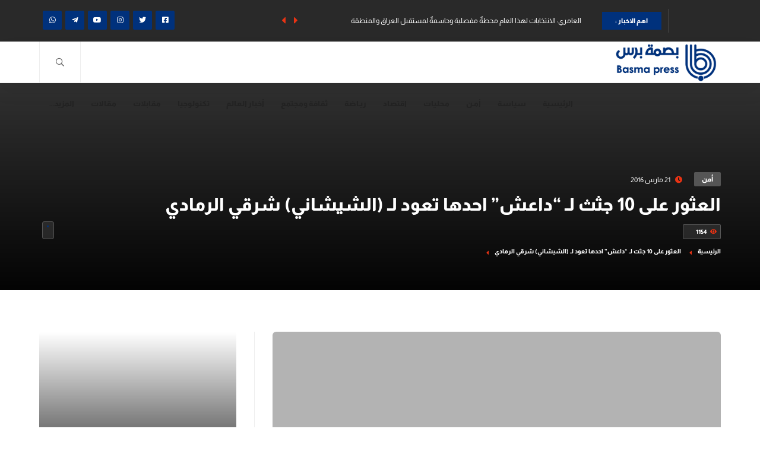

--- FILE ---
content_type: text/html; charset=UTF-8
request_url: https://basma.press/archives/1978
body_size: 21803
content:
<!DOCTYPE html>
<!--[if IE 7]><html class="ie ie7" dir="rtl" lang="ar">
<![endif]-->
<!--[if IE 8]><html class="ie ie8" dir="rtl" lang="ar">
<![endif]-->
<!--[if !(IE 7) & !(IE 8)]><!--><html dir="rtl" lang="ar">
<!--<![endif]--><head><script data-no-optimize="1">var litespeed_docref=sessionStorage.getItem("litespeed_docref");litespeed_docref&&(Object.defineProperty(document,"referrer",{get:function(){return litespeed_docref}}),sessionStorage.removeItem("litespeed_docref"));</script> <meta charset="UTF-8" /><meta name="viewport" content="width=device-width" /><meta http-equiv="X-UA-Compatible" content="IE=edge,chrome=1"><link rel="alternate" type="application/rss+xml" title="وكالة بصمة برس الاخبارية RSS2 Feed" href="https://basma.press/feed" /><link rel="profile" href="http://gmpg.org/xfn/11" /><link rel="shortcut icon" href="https://basma.press/wp-content/uploads/2024/01/loogo-bassma-1-e1705796034314.png" type="image/x-icon"><link rel="pingback" href="https://basma.press/xmlrpc.php" /><title>العثور على 10 جثث لـ &#8220;داعش&#8221; احدها تعود لـ (الشيشاني) شرقي الرمادي &#8211; وكالة بصمة برس الاخبارية</title><meta name='robots' content='max-image-preview:large' /><link rel='dns-prefetch' href='//stats.wp.com' /><link rel='dns-prefetch' href='//widgets.wp.com' /><link rel='dns-prefetch' href='//s0.wp.com' /><link rel='dns-prefetch' href='//0.gravatar.com' /><link rel='dns-prefetch' href='//1.gravatar.com' /><link rel='dns-prefetch' href='//2.gravatar.com' /><link rel='preconnect' href='//c0.wp.com' /><link rel='preconnect' href='//i0.wp.com' /><link rel="alternate" type="application/rss+xml" title="وكالة بصمة برس الاخبارية &laquo; الخلاصة" href="https://basma.press/feed" /><link rel="alternate" type="application/rss+xml" title="وكالة بصمة برس الاخبارية &laquo; خلاصة التعليقات" href="https://basma.press/comments/feed" /><link rel="alternate" type="application/rss+xml" title="وكالة بصمة برس الاخبارية &laquo; العثور على 10 جثث لـ &#8220;داعش&#8221; احدها تعود لـ (الشيشاني) شرقي الرمادي خلاصة التعليقات" href="https://basma.press/archives/1978/feed" /><link rel="alternate" title="oEmbed (JSON)" type="application/json+oembed" href="https://basma.press/wp-json/oembed/1.0/embed?url=https%3A%2F%2Fbasma.press%2Farchives%2F1978" /><link rel="alternate" title="oEmbed (XML)" type="text/xml+oembed" href="https://basma.press/wp-json/oembed/1.0/embed?url=https%3A%2F%2Fbasma.press%2Farchives%2F1978&#038;format=xml" /><style id='wp-img-auto-sizes-contain-inline-css' type='text/css'>img:is([sizes=auto i],[sizes^="auto," i]){contain-intrinsic-size:3000px 1500px}
/*# sourceURL=wp-img-auto-sizes-contain-inline-css */</style><style id="litespeed-ccss">ul{box-sizing:border-box}:root{--wp--preset--font-size--normal:16px;--wp--preset--font-size--huge:42px}body{--wp--preset--color--black:#000;--wp--preset--color--cyan-bluish-gray:#abb8c3;--wp--preset--color--white:#fff;--wp--preset--color--pale-pink:#f78da7;--wp--preset--color--vivid-red:#cf2e2e;--wp--preset--color--luminous-vivid-orange:#ff6900;--wp--preset--color--luminous-vivid-amber:#fcb900;--wp--preset--color--light-green-cyan:#7bdcb5;--wp--preset--color--vivid-green-cyan:#00d084;--wp--preset--color--pale-cyan-blue:#8ed1fc;--wp--preset--color--vivid-cyan-blue:#0693e3;--wp--preset--color--vivid-purple:#9b51e0;--wp--preset--gradient--vivid-cyan-blue-to-vivid-purple:linear-gradient(135deg,rgba(6,147,227,1) 0%,#9b51e0 100%);--wp--preset--gradient--light-green-cyan-to-vivid-green-cyan:linear-gradient(135deg,#7adcb4 0%,#00d082 100%);--wp--preset--gradient--luminous-vivid-amber-to-luminous-vivid-orange:linear-gradient(135deg,rgba(252,185,0,1) 0%,rgba(255,105,0,1) 100%);--wp--preset--gradient--luminous-vivid-orange-to-vivid-red:linear-gradient(135deg,rgba(255,105,0,1) 0%,#cf2e2e 100%);--wp--preset--gradient--very-light-gray-to-cyan-bluish-gray:linear-gradient(135deg,#eee 0%,#a9b8c3 100%);--wp--preset--gradient--cool-to-warm-spectrum:linear-gradient(135deg,#4aeadc 0%,#9778d1 20%,#cf2aba 40%,#ee2c82 60%,#fb6962 80%,#fef84c 100%);--wp--preset--gradient--blush-light-purple:linear-gradient(135deg,#ffceec 0%,#9896f0 100%);--wp--preset--gradient--blush-bordeaux:linear-gradient(135deg,#fecda5 0%,#fe2d2d 50%,#6b003e 100%);--wp--preset--gradient--luminous-dusk:linear-gradient(135deg,#ffcb70 0%,#c751c0 50%,#4158d0 100%);--wp--preset--gradient--pale-ocean:linear-gradient(135deg,#fff5cb 0%,#b6e3d4 50%,#33a7b5 100%);--wp--preset--gradient--electric-grass:linear-gradient(135deg,#caf880 0%,#71ce7e 100%);--wp--preset--gradient--midnight:linear-gradient(135deg,#020381 0%,#2874fc 100%);--wp--preset--font-size--small:13px;--wp--preset--font-size--medium:20px;--wp--preset--font-size--large:36px;--wp--preset--font-size--x-large:42px;--wp--preset--spacing--20:.44rem;--wp--preset--spacing--30:.67rem;--wp--preset--spacing--40:1rem;--wp--preset--spacing--50:1.5rem;--wp--preset--spacing--60:2.25rem;--wp--preset--spacing--70:3.38rem;--wp--preset--spacing--80:5.06rem;--wp--preset--shadow--natural:6px 6px 9px rgba(0,0,0,.2);--wp--preset--shadow--deep:12px 12px 50px rgba(0,0,0,.4);--wp--preset--shadow--sharp:6px 6px 0px rgba(0,0,0,.2);--wp--preset--shadow--outlined:6px 6px 0px -3px rgba(255,255,255,1),6px 6px rgba(0,0,0,1);--wp--preset--shadow--crisp:6px 6px 0px rgba(0,0,0,1)}a,body,div,form,h2,h4,html,iframe,img,li,span,ul{border:0;outline:0;font-weight:inherit;font-style:inherit;font-size:100%;font-family:inherit;vertical-align:baseline;text-decoration:none;margin:0;padding:0}*{margin:0;padding:0;-webkit-box-sizing:border-box;box-sizing:border-box}aside,header,nav,section{display:block}ul{list-style:none}:focus{outline:0}img{border:0;-ms-interpolation-mode:bicubic;vertical-align:middle}a{text-decoration:none;position:relative;color:#000}html{-webkit-box-sizing:border-box;box-sizing:border-box;-ms-overflow-style:scrollbar}*,:after,:before{-webkit-box-sizing:inherit;box-sizing:inherit}.container{width:100%;padding-right:15px;padding-left:15px;margin-right:auto;margin-left:auto}@media (min-width:576px){.container{max-width:540px}}@media (min-width:768px){.container{max-width:720px}}@media (min-width:992px){.container{max-width:960px}}@media (min-width:1200px){.container{max-width:1140px}}.row{display:-ms-flexbox;display:-webkit-box;display:flex;-ms-flex-wrap:wrap;flex-wrap:wrap;margin-right:-15px;margin-left:-15px}.col-md-4,.col-md-8{position:relative;width:100%;padding-right:15px;padding-left:15px}@media (min-width:768px){.col-md-4{-ms-flex:0 0 33.333333%;-webkit-box-flex:0;flex:0 0 33.333333%;max-width:33.333333%}.col-md-8{-ms-flex:0 0 66.666667%;-webkit-box-flex:0;flex:0 0 66.666667%;max-width:66.666667%}}.fa,.fab,.fal,.far,.fas{-moz-osx-font-smoothing:grayscale;-webkit-font-smoothing:antialiased;display:inline-block;font-style:normal;font-variant:normal;text-rendering:auto;line-height:1}.fa-caret-left:before{content:"\f0d9"}.fa-caret-right:before{content:"\f0da"}.fa-clock:before{content:"\f017"}.fa-eye:before{content:"\f06e"}.fa-facebook-square:before{content:"\f082"}.fa-instagram:before{content:"\f16d"}.fa-search:before{content:"\f002"}.fa-telegram-plane:before{content:"\f3fe"}.fa-twitter:before{content:"\f099"}.fa-whatsapp:before{content:"\f232"}.fa-youtube:before{content:"\f167"}.fab{font-family:Font Awesome\ 5 Brands}.fal{font-weight:300}.fal,.far{font-family:Font Awesome\ 5 Pro}.far{font-weight:400}.fa,.fas{font-family:Font Awesome\ 5 Pro;font-weight:900}html{overflow-x:hidden!important;height:100%}body{margin:0;padding:0;font-family:Almarai,sans-serif;font-weight:400;font-size:12px;color:#292929;background:#fff;min-height:100vh;scroll-behavior:smooth;text-rendering:optimizeSpeed;text-align:center;direction:rtl}@-o-viewport{width:device-width}@-ms-viewport{width:device-width}@viewport{width:device-width}#main{height:100%;width:100%;position:absolute;top:0;left:0;z-index:2;opacity:1;background:#fff}#wrapper{float:left;width:100%;position:relative;padding-top:140px}.fl-wrap{float:left;width:100%;position:relative}.container{max-width:1300px;width:92%;margin:0 auto;position:relative;z-index:2}.content{width:100%;position:relative;z-index:13;background:#fff;float:left}.bg{position:absolute;top:0;left:0;width:100%;height:100%;background-size:cover;background-attachment:scroll;background-position:center;background-repeat:repeat;background-origin:content-box}.overlay{position:absolute;top:0;left:0;width:100%;height:100%;background:#000;opacity:.3;z-index:2}.bg-wrap{position:absolute;left:0;right:0;bottom:0;top:0;overflow:hidden}.tab-content{width:100%;display:none;float:left}.main-header{position:fixed;top:0;left:0;right:0;z-index:100;-webkit-transform:translate3d(0,0,0)}.top-bar{background:#292929;height:70px;overflow:hidden}.topbar-social{float:left;position:relative;height:32px;top:18px}.topbar-social li{float:right;margin-left:6px}.topbar-social li a{font-size:12px;width:32px;height:32px;line-height:32px;float:left;color:#fff;border-radius:2px;text-align:center}.date-holder{float:right;height:70px;color:#fff;position:relative;padding-right:50px;width:90px;padding-top:18px}.date-holder:before{content:"";position:absolute;left:2px;width:1px;height:40px;background:rgba(255,255,255,.2);top:50%;margin:-20px 0 0}.date_num{position:absolute;width:50px;height:70px;line-height:70px;font-size:34px;right:0;top:0;font-weight:500}.date_mounth{margin-bottom:5px}.date_mounth,.date_year{text-align:right;float:right;width:100%;font-size:11px;font-weight:500}.header_news-ticker-wrap{float:right;width:650px;position:relative;padding:0 130px 0 40px;height:70px;overflow:hidden}.header_news-ticker-wrap:before{content:"";position:absolute;top:0;height:100%;background:#222;right:130px;right:50px}.header_news-ticker-wrap li{float:right;width:100%;height:70px;line-height:70px;text-align:right;padding:0 15px 0 30px}.header_news-ticker-wrap li a{color:#fff}.hnt_title{position:absolute;right:10px;top:20px;width:100px;height:30px;line-height:30px;color:#fff;font-weight:600;font-size:11px;text-align:center}.n_contr-wrap{position:absolute;left:0;width:30px;top:50%;height:20px;line-height:20px;margin-top:-10px}.n_contr{float:left;font-size:18px}.p_btn{margin-right:14px}.header-inner{background:#fff;height:70px;border-bottom:1px solid #eee;-webkit-box-shadow:0 15px 30px 0 rgba(0,0,0,.0588235294);box-shadow:0 15px 30px 0 rgba(0,0,0,.0588235294)}.header-inner .container{height:100%}.logo-holder{float:right;position:relative;z-index:21;height:25px;top:20px}.logo-holder img{width:auto;height:100%}.search_btn{float:left;font-size:16px;color:#666;position:relative;width:70px;height:70px;line-height:70px;margin-left:24px;border-left:1px solid #eee;text-align:center;-webkit-box-sizing:border-box;box-sizing:border-box;font-weight:600}.search_btn{border-right:1px solid #eee}.search_btn i{position:relative;z-index:2}.htact:after{content:"";position:absolute;left:-1px;right:-1px;bottom:0;top:100%;background:#292929;z-index:1}.search_btn{margin-left:0;font-size:14px}.header-tooltip{position:absolute;top:100%;left:0;width:140px;height:50px;line-height:50px;background:#292929;font-weight:600;color:#fff;font-size:10px;text-transform:uppercase;opacity:0;visibility:hidden;border-top:none}.progress-bar-wrap{position:fixed;top:0;left:0;right:0;height:2px;z-index:123}.progress-bar{position:relative;height:100%;width:0;z-index:2;top:0}.header-search-wrap{position:absolute;top:100%;left:15px;width:350px;padding:20px 15px;background:#292929;border-top:none;-webkit-box-shadow:0 13px 20px rgba(58,87,135,.05);box-shadow:0 13px 20px rgba(58,87,135,.05);opacity:0;visibility:hidden;margin-top:10px}.header-search-wrap .widget-inner{margin:0}.search{border:none;float:left;background:rgba(255,255,255,.1);border-radius:2px;position:relative;outline:0;padding:0 0 0 20px;width:100%;height:50px;color:#fff;font-family:Almarai,sans-serif;-webkit-appearance:none;text-align:right}.search::-webkit-input-placeholder{color:#fff;font-weight:500;font-size:12px;position:relative;font-family:Almarai,sans-serif}.search-submit{border:none;outline:0;background:0 0;position:absolute;top:0;left:0;width:70px;height:50px;font-size:11px;color:#fff;border-radius:2px 0 0 2px}.nav-holder{float:left;position:relative;opacity:1;top:17px;visibility:visible;z-index:20}.nav-holder nav{position:relative;float:left}.nav-holder nav li{float:right;position:relative;margin-left:6px;height:50px}.nav-holder nav li ul{margin:30px 0 0;opacity:0;visibility:hidden;position:absolute;min-width:150px;top:53px;left:0;z-index:1;padding:10px 0;background:#292929}.nav-holder nav li ul li{width:100%;float:left;height:auto;position:relative}.nav-holder nav li a{float:left;padding:5px 11px;color:#222;font-size:13px;font-weight:700;text-transform:uppercase;line-height:25px;position:relative}.nav-holder nav li ul a{float:left;width:100%;text-align:right;padding:2px 15px;font-size:11px;color:#fff}.nav-button-wrap,.nav-holder nav li ul a:after,.nav-holder nav li ul a:before{display:none}section{float:left;width:100%;position:relative;padding:70px 0;z-index:10;overflow:hidden}.hero-section{padding:150px 0 60px}.hero-section_bg{z-index:-1}.hero-section_bg:before{content:"";position:absolute;left:0;right:0;bottom:0;height:100%;background:-webkit-gradient(linear,left top,left bottom,from(rgba(0,0,0,0)),to(rgba(0,0,0,.99)));background:linear-gradient(to bottom,rgba(0,0,0,0) 0,rgba(0,0,0,.99) 100%);z-index:10}.hero-section_title h2{font-size:30px;text-align:right;font-weight:600;color:#fff;position:relative;margin-bottom:15px}.hero-section_title h2:before{content:"";position:absolute;right:0;top:-10px;width:30px;height:2px}.hs_single-post h2:before{display:none}.hs_single-post h2{text-transform:capitalize}.hs_single-post{margin-bottom:30px}.hs_single-post .post-category-marker{float:right;margin-bottom:14px}.hs_single-post .post-opt{color:#fff}.hs_single-post .post-opt{margin:2px 0 0 20px;float:right;padding:6px;background:rgba(255,255,255,.1);border:1px solid rgba(255,255,255,.21);border-radius:2px}.hs_single-post .post-date{float:right;margin:6px 20px 0 0;color:#fff}.hs_single-post .post-date i{margin-left:6px}.post-date i{font-weight:800}.hs_single-post .post-opt li{margin-left:15px}.breadcrumbs-list a,.breadcrumbs-list span{color:#fff;float:right;margin-left:14px;text-transform:uppercase;font-weight:600;font-size:10px;margin-top:15px;position:relative}.breadcrumbs-list a,.breadcrumbs-list span{padding-left:14px}.breadcrumbs-list a:before,.breadcrumbs-list span:before{font-family:Font Awesome\ 5 Pro;content:"\f0d9";position:absolute;left:0;top:2px;font-size:11px}.scroll-down-wrap{position:absolute;left:0;bottom:-5px}.scroll-down-wrap.scw_transparent{bottom:0}.scroll-down-wrap span{float:left;margin-left:20px;position:relative;top:8px;color:#000;font-weight:500;font-size:11px}.scroll-down-wrap.scw_transparent span{color:#fff}.mousey{float:right;width:20px;height:30px;border-radius:4px;padding:0 6px;border:1px solid #bbb;-webkit-box-sizing:border-box;box-sizing:border-box;background:rgba(0,0,0,.05)}.scroll-down-wrap.scw_transparent .mousey{border:1px solid rgba(255,255,255,.2);background:rgba(255,255,255,.1)}.scroller{position:relative;right:50%;top:6px;margin-right:-1px;width:3px;height:3px;border-radius:25%;-webkit-animation-name:scroll;animation-name:scroll;-webkit-animation-duration:2.2s;animation-duration:2.2s;-webkit-animation-timing-function:cubic-bezier(.15,.41,.69,.94);animation-timing-function:cubic-bezier(.15,.41,.69,.94);-webkit-animation-iteration-count:infinite;animation-iteration-count:infinite}@-webkit-keyframes scroll{0%{opacity:0}10%{-webkit-transform:translateY(0);transform:translateY(0);opacity:1}100%{-webkit-transform:translateY(50px);transform:translateY(50px);opacity:0}}@keyframes scroll{0%{opacity:0}10%{-webkit-transform:translateY(0);transform:translateY(0);opacity:1}100%{-webkit-transform:translateY(50px);transform:translateY(50px);opacity:0}}.aside-panel{position:fixed;top:30%;right:-60px;width:50px;padding:0;background:#fff;z-index:30;border:1px solid #eee;border-right:none;border-radius:6px 0 0 6px;-webkit-box-shadow:0 5px 40px rgba(0,0,0,.07);box-shadow:0 5px 40px rgba(0,0,0,.07);visibility:hidden}.aside-panel li a{float:left;width:50px;height:50px;line-height:50px;border-bottom:1px solid #eee;font-size:15px;position:relative;background:#fff;color:#999;text-align:center}.aside-panel li:last-child a{border:none;border-radius:6px 0 0}.aside-panel li a span{position:absolute;left:100%;top:50%;margin:-15px 0 0 20px;color:#fff;background:#222;width:auto;height:30px;line-height:30px;font-size:10px;text-transform:uppercase;font-weight:600;min-width:120px;border-radius:2px;opacity:0;visibility:hidden;-webkit-box-shadow:0 5px 40px rgba(0,0,0,.07);box-shadow:0 5px 40px rgba(0,0,0,.07)}.post-opt li i{margin-left:4px}.post-opt li i{font-weight:600}.post-opt li{float:left;font-size:10px;font-weight:600;text-transform:uppercase}.single-post-media{margin-bottom:20px}.single-post-media .video-holder{border-radius:6px;height:450px}.sidebar-content{border-right:1px solid #eee}.box-widget{margin-bottom:40px;padding-right:30px}.tab-content .post-widget-container{padding:25px 20px;background:#f9f9f9;border:1px solid #eee;border-top:none}.post-widget-item{padding-top:20px;margin-bottom:20px;border-top:1px solid #ddd}.post-widget-container .post-widget-item:first-child{padding-top:0;border-top:none}.post-widget-container .post-widget-item:last-child{margin-bottom:0}.post-widget-item-media{float:right;width:30%;overflow:hidden;border-radius:4px}.post-widget-item-media a{position:relative;display:block}.post-widget-item-media a:before{content:"";position:absolute;left:0;right:0;bottom:0;top:0;z-index:2;background:rgba(0,0,0,.5);opacity:0}.post-widget-item-media a:after{font-family:Font Awesome\ 5 Pro;content:"\f178";position:absolute;left:50%;top:50%;width:10px;height:10px;line-height:10px;margin:-5px 0 0 -5px;z-index:3;color:#fff;opacity:0}.post-widget-item-media img{width:100%;height:auto}.post-widget-item-content{float:right;width:70%;position:relative;padding:6px 15px 0 0}.post-widget-item-content h4{text-align:right;font-weight:600;padding-bottom:7px;font-size:13px;line-height:1.4}.pwic_opt li{float:right;margin-left:8px;color:#666;font-size:10px;font-weight:500;text-transform:uppercase}.pwic_opt li i{margin-left:4px;font-weight:900}.pwic_opt li:first-child i{font-weight:400}.search-widget input.search{background:#eee;border-radius:4px 0 0 4px;position:relative;color:#000;-webkit-appearance:none;padding-right:15px}.search-widget input.search::-webkit-input-placeholder{color:#000}.bg-parallax-wrap-gradien:before{content:"";position:absolute;left:0;top:0;bottom:0;right:0;z-index:1;background:-webkit-gradient(linear,left top,left bottom,from(rgba(0,0,0,0)),color-stop(90%,rgba(0,0,0,.6)));background:linear-gradient(to bottom,rgba(0,0,0,0) 0,rgba(0,0,0,.6) 90%)}.banner-widget{padding:180px 30px 20px;overflow:hidden;border-radius:4px}.video-holder{height:370px;overflow:hidden}.post-category-marker{padding:6px 13px;border-radius:2px;color:#fff;font-size:11px;font-weight:600;background:rgba(0,0,0,.6)}.tab-content{width:100%;display:none;float:left}@media only screen and (max-width:1064px){.aside-panel,.header_news-ticker-wrap{display:none}.nav-button-wrap{float:left;height:70px;width:70px;position:relative;display:block;border-right:1px solid #eee;left:0}.nav-button{position:absolute;top:50%;left:50%;width:22px;height:20px;margin-left:-11px;margin-top:-6px}.nav-button span{float:left;width:100%;height:2px;background:#000;margin-bottom:4px;border-radius:4px}.nav-button span:first-child{width:50%}.main-menu nav ul{display:none}.main-menu{position:absolute;top:70px;left:-20px;width:300px;z-index:50;padding:15px 10px;background:#292929;visibility:hidden;opacity:0}.sidebar-content{border-left:none;margin-top:30px}.box-widget{margin:0 0 30px;padding-left:0}.topbar-social{float:left}.topbar-social{margin-left:10px}.post-opt li{float:none;display:inline-block}}@media only screen and (max-width:630px){.logo-holder{top:16px;left:10px;height:15px}.header-inner,.nav-button-wrap,.search_btn{height:70px}.nav-button-wrap,.search_btn{width:50px;line-height:50px}.header-inner .container,.top-bar .container{width:100%}.nav-button span{float:left;width:100%;height:2px;background:#000;margin-bottom:4px;border-radius:4px}#wrapper{padding-top:120px}.main-menu{top:50px}.hero-section_title h2{font-size:25px;line-height:32px}.scroll-down-wrap.scw_transparent{bottom:-50px;left:0;right:auto}.hero-section{padding:150px 0 80px}}@media only screen and (-webkit-min-device-pixel-ratio:2){.bg{background-attachment:scroll!important;-webkit-background-size:cover;background-position:center}}.cat-color{background-color:var(--color)!important}.clearfix{clear:both}.aside-panel li a span,.color-bg,.hero-section_title h2:before,.hnt_title,.progress-bar,.scroller,.search-submit,.topbar-social li a{background:#e93314}.breadcrumbs-list a:before,.breadcrumbs-list span:before,.hs_single-post .post-date i,.hs_single-post .post-opt i,.n_contr,.post-opt li i,.pwic_opt li i{color:#e93314}nav li ul{border-color:#e93314}.hero-section_bg:before{content:"";position:absolute;left:0;right:0;bottom:0;height:100%;background:-webkit-gradient(linear,left top,left bottom,from(#00),to(rgba(0,0,0,.99)));background:linear-gradient(to bottom,rgb(0 0 0/81%) 0,rgba(0,0,0,.99) 100%);z-index:10}:root{--swiper-theme-color:#007aff}:root{--swiper-navigation-size:44px}:root{--jp-carousel-primary-color:#fff;--jp-carousel-primary-subtle-color:#999;--jp-carousel-bg-color:#000;--jp-carousel-bg-faded-color:#222;--jp-carousel-border-color:#3a3a3a}:root{--jetpack--contact-form--border:1px solid #8c8f94;--jetpack--contact-form--border-color:#8c8f94;--jetpack--contact-form--border-size:1px;--jetpack--contact-form--border-style:solid;--jetpack--contact-form--border-radius:0px;--jetpack--contact-form--input-padding:16px;--jetpack--contact-form--font-size:16px;--jetpack--contact-form--error-color:#b32d2e;--jetpack--contact-form--inverted-text-color:#fff}#likes-other-gravatars{background-color:#2e4453;border-width:0;box-shadow:0 0 10px #2e4453;box-shadow:0 0 10px #2e445399;display:none;min-width:130px;padding:10px 10px 12px;position:absolute;z-index:1000}#likes-other-gravatars.wpl-new-layout{background-color:#fff;border:1px solid #dcdcde;border-radius:4px;box-shadow:none;display:none;height:auto;max-height:240px;min-width:220px;overflow:auto;padding:9px 12px 10px;position:absolute;z-index:1000}#likes-other-gravatars *{line-height:normal}#likes-other-gravatars .likes-text{color:#fff;font-size:12px;padding-bottom:8px}#likes-other-gravatars.wpl-new-layout .likes-text{color:#101517;font-size:12px;font-weight:500;padding-bottom:8px}#likes-other-gravatars ul{list-style-type:none;margin:0;padding:0;text-indent:0}#likes-other-gravatars ul.wpl-avatars{display:block;max-height:190px;overflow:auto}.post-likes-widget-placeholder .button{display:none}.logo-holder{height:70px;top:0}.aside-panel li a span,.color-bg,.hero-section_title h2:before,.hnt_title,.progress-bar,.scroller,.search-submit,.topbar-social li a{background:#00317c}</style><link rel="preload" data-asynced="1" data-optimized="2" as="style" onload="this.onload=null;this.rel='stylesheet'" href="https://basma.press/wp-content/litespeed/css/1b4fa21e0852977b1faff7af7d6da23d.css?ver=c402b" /><script data-optimized="1" type="litespeed/javascript" data-src="https://basma.press/wp-content/plugins/litespeed-cache/assets/js/css_async.min.js"></script> <link data-asynced="1" as="style" onload="this.onload=null;this.rel='stylesheet'"  rel='preload' id='wp-block-library-rtl-css' href='https://c0.wp.com/c/6.9/wp-includes/css/dist/block-library/style-rtl.min.css' type='text/css' media='all' /><style id='global-styles-inline-css' type='text/css'>:root{--wp--preset--aspect-ratio--square: 1;--wp--preset--aspect-ratio--4-3: 4/3;--wp--preset--aspect-ratio--3-4: 3/4;--wp--preset--aspect-ratio--3-2: 3/2;--wp--preset--aspect-ratio--2-3: 2/3;--wp--preset--aspect-ratio--16-9: 16/9;--wp--preset--aspect-ratio--9-16: 9/16;--wp--preset--color--black: #000000;--wp--preset--color--cyan-bluish-gray: #abb8c3;--wp--preset--color--white: #ffffff;--wp--preset--color--pale-pink: #f78da7;--wp--preset--color--vivid-red: #cf2e2e;--wp--preset--color--luminous-vivid-orange: #ff6900;--wp--preset--color--luminous-vivid-amber: #fcb900;--wp--preset--color--light-green-cyan: #7bdcb5;--wp--preset--color--vivid-green-cyan: #00d084;--wp--preset--color--pale-cyan-blue: #8ed1fc;--wp--preset--color--vivid-cyan-blue: #0693e3;--wp--preset--color--vivid-purple: #9b51e0;--wp--preset--gradient--vivid-cyan-blue-to-vivid-purple: linear-gradient(135deg,rgb(6,147,227) 0%,rgb(155,81,224) 100%);--wp--preset--gradient--light-green-cyan-to-vivid-green-cyan: linear-gradient(135deg,rgb(122,220,180) 0%,rgb(0,208,130) 100%);--wp--preset--gradient--luminous-vivid-amber-to-luminous-vivid-orange: linear-gradient(135deg,rgb(252,185,0) 0%,rgb(255,105,0) 100%);--wp--preset--gradient--luminous-vivid-orange-to-vivid-red: linear-gradient(135deg,rgb(255,105,0) 0%,rgb(207,46,46) 100%);--wp--preset--gradient--very-light-gray-to-cyan-bluish-gray: linear-gradient(135deg,rgb(238,238,238) 0%,rgb(169,184,195) 100%);--wp--preset--gradient--cool-to-warm-spectrum: linear-gradient(135deg,rgb(74,234,220) 0%,rgb(151,120,209) 20%,rgb(207,42,186) 40%,rgb(238,44,130) 60%,rgb(251,105,98) 80%,rgb(254,248,76) 100%);--wp--preset--gradient--blush-light-purple: linear-gradient(135deg,rgb(255,206,236) 0%,rgb(152,150,240) 100%);--wp--preset--gradient--blush-bordeaux: linear-gradient(135deg,rgb(254,205,165) 0%,rgb(254,45,45) 50%,rgb(107,0,62) 100%);--wp--preset--gradient--luminous-dusk: linear-gradient(135deg,rgb(255,203,112) 0%,rgb(199,81,192) 50%,rgb(65,88,208) 100%);--wp--preset--gradient--pale-ocean: linear-gradient(135deg,rgb(255,245,203) 0%,rgb(182,227,212) 50%,rgb(51,167,181) 100%);--wp--preset--gradient--electric-grass: linear-gradient(135deg,rgb(202,248,128) 0%,rgb(113,206,126) 100%);--wp--preset--gradient--midnight: linear-gradient(135deg,rgb(2,3,129) 0%,rgb(40,116,252) 100%);--wp--preset--font-size--small: 13px;--wp--preset--font-size--medium: 20px;--wp--preset--font-size--large: 36px;--wp--preset--font-size--x-large: 42px;--wp--preset--spacing--20: 0.44rem;--wp--preset--spacing--30: 0.67rem;--wp--preset--spacing--40: 1rem;--wp--preset--spacing--50: 1.5rem;--wp--preset--spacing--60: 2.25rem;--wp--preset--spacing--70: 3.38rem;--wp--preset--spacing--80: 5.06rem;--wp--preset--shadow--natural: 6px 6px 9px rgba(0, 0, 0, 0.2);--wp--preset--shadow--deep: 12px 12px 50px rgba(0, 0, 0, 0.4);--wp--preset--shadow--sharp: 6px 6px 0px rgba(0, 0, 0, 0.2);--wp--preset--shadow--outlined: 6px 6px 0px -3px rgb(255, 255, 255), 6px 6px rgb(0, 0, 0);--wp--preset--shadow--crisp: 6px 6px 0px rgb(0, 0, 0);}:where(.is-layout-flex){gap: 0.5em;}:where(.is-layout-grid){gap: 0.5em;}body .is-layout-flex{display: flex;}.is-layout-flex{flex-wrap: wrap;align-items: center;}.is-layout-flex > :is(*, div){margin: 0;}body .is-layout-grid{display: grid;}.is-layout-grid > :is(*, div){margin: 0;}:where(.wp-block-columns.is-layout-flex){gap: 2em;}:where(.wp-block-columns.is-layout-grid){gap: 2em;}:where(.wp-block-post-template.is-layout-flex){gap: 1.25em;}:where(.wp-block-post-template.is-layout-grid){gap: 1.25em;}.has-black-color{color: var(--wp--preset--color--black) !important;}.has-cyan-bluish-gray-color{color: var(--wp--preset--color--cyan-bluish-gray) !important;}.has-white-color{color: var(--wp--preset--color--white) !important;}.has-pale-pink-color{color: var(--wp--preset--color--pale-pink) !important;}.has-vivid-red-color{color: var(--wp--preset--color--vivid-red) !important;}.has-luminous-vivid-orange-color{color: var(--wp--preset--color--luminous-vivid-orange) !important;}.has-luminous-vivid-amber-color{color: var(--wp--preset--color--luminous-vivid-amber) !important;}.has-light-green-cyan-color{color: var(--wp--preset--color--light-green-cyan) !important;}.has-vivid-green-cyan-color{color: var(--wp--preset--color--vivid-green-cyan) !important;}.has-pale-cyan-blue-color{color: var(--wp--preset--color--pale-cyan-blue) !important;}.has-vivid-cyan-blue-color{color: var(--wp--preset--color--vivid-cyan-blue) !important;}.has-vivid-purple-color{color: var(--wp--preset--color--vivid-purple) !important;}.has-black-background-color{background-color: var(--wp--preset--color--black) !important;}.has-cyan-bluish-gray-background-color{background-color: var(--wp--preset--color--cyan-bluish-gray) !important;}.has-white-background-color{background-color: var(--wp--preset--color--white) !important;}.has-pale-pink-background-color{background-color: var(--wp--preset--color--pale-pink) !important;}.has-vivid-red-background-color{background-color: var(--wp--preset--color--vivid-red) !important;}.has-luminous-vivid-orange-background-color{background-color: var(--wp--preset--color--luminous-vivid-orange) !important;}.has-luminous-vivid-amber-background-color{background-color: var(--wp--preset--color--luminous-vivid-amber) !important;}.has-light-green-cyan-background-color{background-color: var(--wp--preset--color--light-green-cyan) !important;}.has-vivid-green-cyan-background-color{background-color: var(--wp--preset--color--vivid-green-cyan) !important;}.has-pale-cyan-blue-background-color{background-color: var(--wp--preset--color--pale-cyan-blue) !important;}.has-vivid-cyan-blue-background-color{background-color: var(--wp--preset--color--vivid-cyan-blue) !important;}.has-vivid-purple-background-color{background-color: var(--wp--preset--color--vivid-purple) !important;}.has-black-border-color{border-color: var(--wp--preset--color--black) !important;}.has-cyan-bluish-gray-border-color{border-color: var(--wp--preset--color--cyan-bluish-gray) !important;}.has-white-border-color{border-color: var(--wp--preset--color--white) !important;}.has-pale-pink-border-color{border-color: var(--wp--preset--color--pale-pink) !important;}.has-vivid-red-border-color{border-color: var(--wp--preset--color--vivid-red) !important;}.has-luminous-vivid-orange-border-color{border-color: var(--wp--preset--color--luminous-vivid-orange) !important;}.has-luminous-vivid-amber-border-color{border-color: var(--wp--preset--color--luminous-vivid-amber) !important;}.has-light-green-cyan-border-color{border-color: var(--wp--preset--color--light-green-cyan) !important;}.has-vivid-green-cyan-border-color{border-color: var(--wp--preset--color--vivid-green-cyan) !important;}.has-pale-cyan-blue-border-color{border-color: var(--wp--preset--color--pale-cyan-blue) !important;}.has-vivid-cyan-blue-border-color{border-color: var(--wp--preset--color--vivid-cyan-blue) !important;}.has-vivid-purple-border-color{border-color: var(--wp--preset--color--vivid-purple) !important;}.has-vivid-cyan-blue-to-vivid-purple-gradient-background{background: var(--wp--preset--gradient--vivid-cyan-blue-to-vivid-purple) !important;}.has-light-green-cyan-to-vivid-green-cyan-gradient-background{background: var(--wp--preset--gradient--light-green-cyan-to-vivid-green-cyan) !important;}.has-luminous-vivid-amber-to-luminous-vivid-orange-gradient-background{background: var(--wp--preset--gradient--luminous-vivid-amber-to-luminous-vivid-orange) !important;}.has-luminous-vivid-orange-to-vivid-red-gradient-background{background: var(--wp--preset--gradient--luminous-vivid-orange-to-vivid-red) !important;}.has-very-light-gray-to-cyan-bluish-gray-gradient-background{background: var(--wp--preset--gradient--very-light-gray-to-cyan-bluish-gray) !important;}.has-cool-to-warm-spectrum-gradient-background{background: var(--wp--preset--gradient--cool-to-warm-spectrum) !important;}.has-blush-light-purple-gradient-background{background: var(--wp--preset--gradient--blush-light-purple) !important;}.has-blush-bordeaux-gradient-background{background: var(--wp--preset--gradient--blush-bordeaux) !important;}.has-luminous-dusk-gradient-background{background: var(--wp--preset--gradient--luminous-dusk) !important;}.has-pale-ocean-gradient-background{background: var(--wp--preset--gradient--pale-ocean) !important;}.has-electric-grass-gradient-background{background: var(--wp--preset--gradient--electric-grass) !important;}.has-midnight-gradient-background{background: var(--wp--preset--gradient--midnight) !important;}.has-small-font-size{font-size: var(--wp--preset--font-size--small) !important;}.has-medium-font-size{font-size: var(--wp--preset--font-size--medium) !important;}.has-large-font-size{font-size: var(--wp--preset--font-size--large) !important;}.has-x-large-font-size{font-size: var(--wp--preset--font-size--x-large) !important;}
/*# sourceURL=global-styles-inline-css */</style><style id='classic-theme-styles-inline-css' type='text/css'>/*! This file is auto-generated */
.wp-block-button__link{color:#fff;background-color:#32373c;border-radius:9999px;box-shadow:none;text-decoration:none;padding:calc(.667em + 2px) calc(1.333em + 2px);font-size:1.125em}.wp-block-file__button{background:#32373c;color:#fff;text-decoration:none}
/*# sourceURL=/wp-includes/css/classic-themes.min.css */</style><link data-asynced="1" as="style" onload="this.onload=null;this.rel='stylesheet'"  rel='preload' id='jetpack_likes-css' href='https://c0.wp.com/p/jetpack/15.4/modules/likes/style.css' type='text/css' media='all' /><link data-asynced="1" as="style" onload="this.onload=null;this.rel='stylesheet'"  rel='preload' id='sharedaddy-css' href='https://c0.wp.com/p/jetpack/15.4/modules/sharedaddy/sharing.css' type='text/css' media='all' /><link data-asynced="1" as="style" onload="this.onload=null;this.rel='stylesheet'"  rel='preload' id='social-logos-css' href='https://c0.wp.com/p/jetpack/15.4/_inc/social-logos/social-logos.min.css' type='text/css' media='all' /><link rel="https://api.w.org/" href="https://basma.press/wp-json/" /><link rel="alternate" title="JSON" type="application/json" href="https://basma.press/wp-json/wp/v2/posts/1978" /><link rel="EditURI" type="application/rsd+xml" title="RSD" href="https://basma.press/xmlrpc.php?rsd" /><link rel="canonical" href="https://basma.press/archives/1978" /><link rel='shortlink' href='https://basma.press/?p=1978' /> <script type="litespeed/javascript" data-src="https://c0.wp.com/c/6.9/wp-includes/js/jquery/jquery.min.js" id="jquery-core-js"></script> <script type="litespeed/javascript" data-src="https://c0.wp.com/c/6.9/wp-includes/js/jquery/jquery-migrate.min.js" id="jquery-migrate-js"></script> <script type="litespeed/javascript">jQuery.post("https://basma.press/wp-admin/admin-ajax.php",{action:"wmp_update",id:1978,token:"69a6a4737c"})</script><style>img#wpstats{display:none}</style><meta property="og:type" content="article" /><meta property="og:title" content="العثور على 10 جثث لـ &#8220;داعش&#8221; احدها تعود لـ (الشيشاني) شرقي الرمادي" /><meta property="og:url" content="https://basma.press/archives/1978" /><meta property="og:description" content="بصمة برس / الرمادي أعلن قائد عمليات الانبار اللواء الركن إسماعيل المحلاوي، الاثنين، عن العثور على 10 جثث لتنظيم &#8220;داعش&#8221; شرق الرمادي، مبينا ان احداها تعود لـ&#8221;ابو عمر الشيشاني&#8221;…" /><meta property="article:published_time" content="2016-03-21T10:50:32+00:00" /><meta property="article:modified_time" content="2016-03-21T10:52:45+00:00" /><meta property="og:site_name" content="وكالة بصمة برس الاخبارية" /><meta property="og:image" content="https://i0.wp.com/basma.press/wp-content/uploads/2016/03/bf56b7c8-b785-461b-8753-f7bd4c433707_16x9_600x338.jpg?fit=600%2C337&#038;ssl=1" /><meta property="og:image:width" content="600" /><meta property="og:image:height" content="337" /><meta property="og:image:alt" content="" /><meta property="og:locale" content="ar_AR" /><meta name="twitter:site" content="@httpstwittercom" /><meta name="twitter:text:title" content="العثور على 10 جثث لـ &#8220;داعش&#8221; احدها تعود لـ (الشيشاني) شرقي الرمادي" /><meta name="twitter:image" content="https://i0.wp.com/basma.press/wp-content/uploads/2016/03/bf56b7c8-b785-461b-8753-f7bd4c433707_16x9_600x338.jpg?fit=600%2C337&#038;ssl=1&#038;w=640" /><meta name="twitter:card" content="summary_large_image" /><link rel="icon" href="https://i0.wp.com/basma.press/wp-content/uploads/2016/07/cropped-%D8%A8%D9%8A-%D8%A7%D9%86-%D8%AC%D9%8A-copy.png?fit=32%2C32&#038;ssl=1" sizes="32x32" /><link rel="icon" href="https://i0.wp.com/basma.press/wp-content/uploads/2016/07/cropped-%D8%A8%D9%8A-%D8%A7%D9%86-%D8%AC%D9%8A-copy.png?fit=192%2C192&#038;ssl=1" sizes="192x192" /><link rel="apple-touch-icon" href="https://i0.wp.com/basma.press/wp-content/uploads/2016/07/cropped-%D8%A8%D9%8A-%D8%A7%D9%86-%D8%AC%D9%8A-copy.png?fit=180%2C180&#038;ssl=1" /><meta name="msapplication-TileImage" content="https://i0.wp.com/basma.press/wp-content/uploads/2016/07/cropped-%D8%A8%D9%8A-%D8%A7%D9%86-%D8%AC%D9%8A-copy.png?fit=270%2C270&#038;ssl=1" /><style type="text/css" id="wp-custom-css">.logo-holder { height: 70px; top: 0px;}
.footer-logo img {
    width: auto;
    height: 175px;
}
.ajax-nav li a.current_page, .aside-panel li a span, .banner-widget_content h5:before, .cat-wid-list li span, .categories_nav-inner a.back, .cc_btn, .color-bg, .color-btn, .contact-social li a, .custom-form .log-submit-btn, .dark-btn:hover, .det-box-media span, .detbox_notifer, .fontSize .irs-slider, .footer-social li a, .fs-carousel-wrap_title-wrap h4:before, .grid-post-item .post-category-marker, .grid-post-media a:after, .gs_button, .hc-cont, .header-cart_wrap_footer a:hover, .hero-carousel-pag .swiper-pagination-bullet.swiper-pagination-bullet-active, .hero-item .post-category-marker, .hero-section_title h2:before, .hnt_title, .hsc-list_item:after, .hsc-list_item:before, .irs-bar, .irs-bar-edge, .irs-single, .list-post-content .post-category-marker, .list-post-media a:after, .list-post-wrap_column .post-category-marker, .list-post:before, .lmb_center-align, .main-register .tabs-menu li.current a, .multi-pag .swiper-pagination-bullet.swiper-pagination-bullet-active, .pag-style .swiper-pagination-bullet.swiper-pagination-bullet-active, .pagination a.current-page, .pagination a:hover, .picker-wrap-controls li span, .play-icon:hover, .post-category-marker:hover, .pr-subtitle.prs_big:after, .profile-card_media, .progress-bar, .qty_btn .btn:hover, .red-bg, .scroller, .search-submit, .search-submit2, .section-title:before, .sgs-pagination .swiper-pagination-bullet.swiper-pagination-bullet-active, .share-icon:hover, .single-post-header .post-category-marker, .single-post-header:after, .slider_widget_title:before, .spb-categories_counter, .ss-slider-cont, .subcribe-form .subscribe-button, .tabs-widget .tabs-menu li.current a, .tagcloud a:hover, .tags-widget a:hover, .to-top, .topbar-social li a, .ver-share .share-title:before, .video-holder-title .post-category-marker, .video-item_active .play-icon, .video-links-wrap .ps__thumb-y, .video-section-title a, .widget-title:before {
    background: #00317c;
}
.footer-list li {
    display: block;
    text-align: right;
    margin-bottom: 13px;
    padding-right: 20px;
    position: relative;
    font-size: 14px;
    font-weight: 600;
}</style> <script type="litespeed/javascript" data-src="https://platform-api.sharethis.com/js/sharethis.js#property=636ea05bbdc1a200130806c7&product=inline-share-buttons&source=platform"></script> </head><body class="rtl wp-singular post-template-default single single-post postid-1978 single-format-standard wp-theme-basma-v2"><div id="main"><div class="progress-bar-wrap"><div class="progress-bar color-bg"></div></div><header class="main-header"><div class="top-bar fl-wrap"><div class="container"><div class="date-holder">
<span class="date_num"></span>
<span class="date_mounth"></span>
<span class="date_year"></span></div><div class="header_news-ticker-wrap"><div class="hnt_title">اهم الاخبار :</div><div class="header_news-ticker fl-wrap"><ul><li><a href="https://basma.press/archives/108220" title="العامري: الانتخابات لهذا العام محطةٌ مفصلية وحاسمةٌ لمستقبل العراق والمنطقة">العامري: الانتخابات لهذا العام محطةٌ مفصلية وحاسمةٌ لمستقبل العراق والمنطقة</a></li><li><a href="https://basma.press/archives/108211" title="فوز لأربيل والطلبة بدوري النجوم وأيمن حسين يخرج مصاباً">فوز لأربيل والطلبة بدوري النجوم وأيمن حسين يخرج مصاباً</a></li><li><a href="https://basma.press/archives/108208" title="النفط يرتفع بعد سلسلة من الخسائر ويتجه لأكبر انخفاض أسبوعي منذ نحو 4 أشهر">النفط يرتفع بعد سلسلة من الخسائر ويتجه لأكبر انخفاض أسبوعي منذ نحو 4 أشهر</a></li><li><a href="https://basma.press/archives/108205" title="&#8220;علي جمعة النداوي&#8221; بقبضة الداخلية بتهمة المحتوى الهابط">&#8220;علي جمعة النداوي&#8221; بقبضة الداخلية بتهمة المحتوى الهابط</a></li></ul></div><div class="n_contr-wrap"><div class="n_contr p_btn"><i class="fas fa-caret-left"></i></div><div class="n_contr n_btn"><i class="fas fa-caret-right"></i></div></div></div><ul class="topbar-social"><li> <a href="https://www.facebook.com/BasmaPress2/" target="_blank"><i class="fab fa-facebook-square"></i></a></li><li> <a href="https://twitter.com/basma_press" target="_blank"><i class="fab fa-twitter"></i></a></li><li> <a href="https://www.instagram.com/basma.press/" target="_blank"><i class="fab fa-instagram"></i></a></li><li> <a href="https://www.youtube.com/channel/UCxrcqLQaZMH_u_-j1Bu6CGw/videos?view_as=subscriber" target="_blank"><i class="fab fa-youtube"></i></a></li><li> <a href="https://t.me/BasmaPress" target="_blank"><i class="fab fa-telegram-plane"></i></a></li><li> <a href="https://whatsapp.com/channel/0029VaGOci92Jl8Cm6rMVt46" target="_blank"><i class="fab fa-whatsapp"></i></a></li></ul></div></div><div class="header-inner fl-wrap"><div class="container">
<a href="https://basma.press" class="logo-holder">
<img data-lazyloaded="1" src="[data-uri]" data-src="https://basma.press/wp-content/uploads/2024/01/loogo-bassma.png" class="img-fluid" alt="" width="231" height="90">
</a><div class="search_btn htact show_search-btn"><i class="far fa-search"></i> <span class="header-tooltip">بحث</span></div><div class="header-search-wrap novis_sarch"><div class="widget-inner"><div class="box-widget-content"><div class="search-widget fl-wrap"><form method="get" action="https://basma.press/">
<input name="s" id="s" type="text" class="search" placeholder="بحث..." value="" required/>
<button class="search-submit" id="submit_btn"><i class="fa fa-search transition"></i> </button></form></div></div></div></div><div class="nav-button-wrap"><div class="nav-button">
<span></span><span></span><span></span></div></div><div class="nav-holder main-menu"><nav><ul id="menu-%d8%a7%d9%84%d9%82%d8%a7%d8%a6%d9%85%d8%a9-%d8%a7%d9%84%d8%b1%d8%a6%d9%8a%d8%b3%d9%8a%d8%a9" class="menu"><li class="menu-item home-icon "><a href="https://basma.press">الرئيسية</a></li><li id="menu-item-1312" class="menu-item menu-item-type-taxonomy menu-item-object-category menu-item-1312"><a href="https://basma.press/archives/category/politics">سياسة</a></li><li id="menu-item-1314" class="menu-item menu-item-type-taxonomy menu-item-object-category current-post-ancestor current-menu-parent current-post-parent menu-item-1314"><a href="https://basma.press/archives/category/%d8%a3%d9%85%d9%86">أمـن</a></li><li id="menu-item-58546" class="menu-item menu-item-type-taxonomy menu-item-object-category menu-item-58546"><a href="https://basma.press/archives/category/%d9%85%d8%ad%d9%84%d9%8a%d8%a7%d8%aa">محليات</a></li><li id="menu-item-1334" class="menu-item menu-item-type-taxonomy menu-item-object-category menu-item-1334"><a href="https://basma.press/archives/category/%d8%a7%d9%82%d8%aa%d8%b5%d8%a7%d8%af">اقتصاد</a></li><li id="menu-item-1336" class="menu-item menu-item-type-taxonomy menu-item-object-category menu-item-1336"><a href="https://basma.press/archives/category/sport">ريـاضة</a></li><li id="menu-item-1335" class="menu-item menu-item-type-taxonomy menu-item-object-category menu-item-1335"><a href="https://basma.press/archives/category/%d8%ab%d9%82%d8%a7%d9%81%d8%a9-%d9%88%d9%85%d8%ac%d8%aa%d9%85%d8%b9">ثقافة ومجتمع</a></li><li id="menu-item-1313" class="menu-item menu-item-type-taxonomy menu-item-object-category menu-item-1313"><a href="https://basma.press/archives/category/%d8%a3%d8%ae%d8%a8%d8%a7%d8%b1-%d8%a7%d9%84%d8%b9%d8%a7%d9%84%d9%85">أخبار العالم</a></li><li id="menu-item-1948" class="menu-item menu-item-type-taxonomy menu-item-object-category menu-item-1948"><a href="https://basma.press/archives/category/%d8%aa%d9%83%d9%86%d9%88%d9%84%d9%88%d8%ac%d9%8a%d8%a7">تكنولوجيا</a></li><li id="menu-item-1949" class="menu-item menu-item-type-taxonomy menu-item-object-category menu-item-1949"><a href="https://basma.press/archives/category/%d9%85%d9%82%d8%a7%d8%a8%d9%84%d8%a7%d8%aa">مقابلات</a></li><li id="menu-item-1950" class="menu-item menu-item-type-taxonomy menu-item-object-category menu-item-1950"><a href="https://basma.press/archives/category/articles">مقالات</a></li><li id="menu-item-105787" class="menu-item menu-item-type-custom menu-item-object-custom menu-item-has-children menu-item-105787"><a href="#">المزيد&#8230;</a><ul class="sub-menu"><li id="menu-item-2766" class="menu-item menu-item-type-taxonomy menu-item-object-category menu-item-2766"><a href="https://basma.press/archives/category/%d9%85%d9%86%d9%88%d8%b9%d8%a7%d8%aa">منوعات</a></li><li id="menu-item-52720" class="menu-item menu-item-type-taxonomy menu-item-object-category menu-item-52720"><a href="https://basma.press/archives/category/%d8%a5%d9%86%d9%81%d9%88%d8%ac%d8%b1%d8%a7%d9%81%d9%8a%d9%83">إنفوجرافيك</a></li><li id="menu-item-1957" class="menu-item menu-item-type-taxonomy menu-item-object-category menu-item-1957"><a href="https://basma.press/archives/category/%d8%a8%d8%a7%d9%84%d9%81%d9%8a%d8%af%d9%8a%d9%88">بالفيديو</a></li></ul></li></ul></nav></div></div></div></header><div id="wrapper"><div class="content"><section class="hero-section"><div class="bg-wrap hero-section_bg"><div class="bg" data-bg="https://basma.press/wp-content/uploads/2016/03/bf56b7c8-b785-461b-8753-f7bd4c433707_16x9_600x338.jpg"></div></div><div class="container"><div class="hero-section_title hs_single-post">
<a class="post-category-marker cat-color" href="https://basma.press/archives/category/%d8%a3%d9%85%d9%86" style="--color:#555">
أمن				</a>
<span class="post-date"><i class="far fa-clock"></i> 21 مارس 2016</span><div class="clearfix"></div><h2>العثور على 10 جثث لـ &#8220;داعش&#8221; احدها تعود لـ (الشيشاني) شرقي الرمادي</h2><ul class="post-opt"><li><i class="fal fa-eye"></i>  1154</li></ul></div><div class="clearfix"></div><div class="breadcrumbs-list fl-wrap">
<a href="https://basma.press">الرئيسية</a><span> العثور على 10 جثث لـ &#8220;داعش&#8221; احدها تعود لـ (الشيشاني) شرقي الرمادي</li></div><div class="scroll-down-wrap scw_transparent"><div class="mousey"><div class="scroller"></div></div>
<span></span></div></div></section><section><div class="container"><div class="row"><div class="col-md-8"><div class="main-container fl-wrap fix-container-init"><div class="single-post-media fl-wrap">
<a class="video-holder fl-wrap  "  href="#"><div class="bg" data-bg="https://basma.press/wp-content/uploads/2016/03/bf56b7c8-b785-461b-8753-f7bd4c433707_16x9_600x338.jpg"></div><div class="overlay"></div>
</a></div><div class="single-post-content  fl-wrap"><div class="clearfix"></div><div class="single-post-content_text post-content" id="font_chage"><p>بصمة برس / الرمادي</p><p>أعلن قائد عمليات الانبار اللواء الركن إسماعيل المحلاوي، الاثنين، عن العثور على 10 جثث لتنظيم &#8220;داعش&#8221; شرق الرمادي، مبينا ان احداها تعود لـ&#8221;ابو عمر الشيشاني&#8221;.<br />
وقال المحلاوي  ان &#8220;قوة من لواء 41 التابع للفرقة العاشرة بالجيش عثرت على 10 جثث تعود لتنظيم داعش خلال عملية تطهير وتفتيش بمنطقة البوعبيد شرق الرمادي، من جهة الطريق الدولي السريع&#8221;، مبينا ان &#8220;احداها تعود للقيادي في التنظيم أبو عمر الشيشاني&#8221;.<br />
وأضاف المحلاوي، أن &#8220;القوة تمكنت من العثور على أسلحة ومعدات تابعة للتنظيم قرب الجثث&#8221;.<br />
واكد المتحدث باسم التحالف الدولي ستيف وارن، في 15 اذار 2016، مقتل القيادي في تنظيم &#8220;داعش&#8221; ابو عمر الشيشاني في سوريا، فيما اعتبر ان الشيشاني هو الاكثر اهمية بالتنظيم.<br />
يذكر ان القوات الأمنية تمكنت هذا الأسبوع من تحرير منطقة البوعبيد التابعة ل‍جزيرة الخالدية شرق الرمادي من تنظيم داعش، فيما تقوم تلك القوات بعمليات تطهير المنطقة من العبوات الناسفة.</p><div class="sharedaddy sd-sharing-enabled"><div class="robots-nocontent sd-block sd-social sd-social-icon-text sd-sharing"><h3 class="sd-title">شارك هذا الموضوع:</h3><div class="sd-content"><ul><li class="share-twitter"><a rel="nofollow noopener noreferrer"
data-shared="sharing-twitter-1978"
class="share-twitter sd-button share-icon"
href="https://basma.press/archives/1978?share=twitter"
target="_blank"
aria-labelledby="sharing-twitter-1978"
>
<span id="sharing-twitter-1978" hidden>النقر للمشاركة على X (فتح في نافذة جديدة)</span>
<span>X</span>
</a></li><li class="share-telegram"><a rel="nofollow noopener noreferrer"
data-shared="sharing-telegram-1978"
class="share-telegram sd-button share-icon"
href="https://basma.press/archives/1978?share=telegram"
target="_blank"
aria-labelledby="sharing-telegram-1978"
>
<span id="sharing-telegram-1978" hidden>انقر للمشاركة على Telegram (فتح في نافذة جديدة)</span>
<span>Telegram</span>
</a></li><li class="share-facebook"><a rel="nofollow noopener noreferrer"
data-shared="sharing-facebook-1978"
class="share-facebook sd-button share-icon"
href="https://basma.press/archives/1978?share=facebook"
target="_blank"
aria-labelledby="sharing-facebook-1978"
>
<span id="sharing-facebook-1978" hidden>انقر للمشاركة على فيسبوك (فتح في نافذة جديدة)</span>
<span>فيس بوك</span>
</a></li><li class="share-custom share-custom-youtube"><a rel="nofollow noopener noreferrer"
data-shared="sharing-custom-1978"
class="share-custom share-custom-youtube sd-button share-icon"
href="https://basma.press/archives/1978?share=custom-1569443747"
target="_blank"
aria-labelledby="sharing-custom-1978"
>
<span id="sharing-custom-1978" hidden>انقر للمشاركة You Tube (فتح في نافذة جديدة)</span>
<span style="background-image:url(&quot;https://www.youtube.com/channel/UCxrcqLQaZMH_u_-j1Bu6CGw/videos?view_as=subscriber&quot;);">You Tube</span>
</a></li><li class="share-end"></li></ul></div></div></div><div class='sharedaddy sd-block sd-like jetpack-likes-widget-wrapper jetpack-likes-widget-unloaded' id='like-post-wrapper-167235240-1978-69628825af555' data-src='https://widgets.wp.com/likes/?ver=15.4#blog_id=167235240&amp;post_id=1978&amp;origin=basma.press&amp;obj_id=167235240-1978-69628825af555' data-name='like-post-frame-167235240-1978-69628825af555' data-title='الإعجاب أو إعادة التدوين'><h3 class="sd-title">معجب بهذه:</h3><div class='likes-widget-placeholder post-likes-widget-placeholder' style='height: 55px;'><span class='button'><span>إعجاب</span></span> <span class="loading">تحميل...</span></div><span class='sd-text-color'></span><a class='sd-link-color'></a></div></div><div class="single-post-footer fl-wrap"><div class="post-single-tags">
<span class="tags-title"><i class="fas fa-tag"></i> الوسوم : </span><div class="tags-widget">
<a href="https://basma.press/archives/tag/%d8%a7%d9%84%d8%b1%d9%85%d8%a7%d8%af%d9%8a" rel="tag">الرمادي</a> <a href="https://basma.press/archives/tag/isis" rel="tag">داعش</a></div></div></div><div class="single-post-footer fl-wrap"><div class="post-single-tags">
<span class="tags-title"><i class="fas fa-share"></i> شارك : </span><div class="tags-widget"><div class="sharethis-inline-share-buttons text-right"></div></div></div></div></div><div class="limit-box2 fl-wrap"></div><div class="more-post-wrap  fl-wrap mt-5"><div class="pr-subtitle prs_big">أخبار مشابهة</div><div class="list-post-wrap list-post-wrap_column fl-wrap"><div class="row"><div class="col-md-6"><div class="list-post fl-wrap">
<a class="post-category-marker cat-color" href="https://basma.press/archives/category/%d8%a3%d9%85%d9%86" style="--color:#555">
أمن                                            </a><div class="list-post-media">
<a href="https://basma.press/archives/108205"><div class="bg-wrap"><div class="bg" data-bg="https://basma.press/wp-content/uploads/2025/10/IMG_1752.png"></div></div>
</a>
<span class="post-media_title">&#8220;علي جمعة النداوي&#8221; بقبضة الداخلية بتهمة المحتوى الهابط</span></div><div class="list-post-content"><h3><a href="https://basma.press/archives/108205">&#8220;علي جمعة النداوي&#8221; بقبضة الداخلية بتهمة المحتوى الهابط</a></h3>
<span class="post-date"><i class="far fa-clock"></i> 04 أكتوبر 2025</span></div></div></div><div class="col-md-6"><div class="list-post fl-wrap">
<a class="post-category-marker cat-color" href="https://basma.press/archives/category/%d8%a3%d9%85%d9%86" style="--color:#555">
أمن                                            </a><div class="list-post-media">
<a href="https://basma.press/archives/108052"><div class="bg-wrap"><div class="bg" data-bg="https://basma.press/wp-content/uploads/2024/12/IMG_1853.jpeg"></div></div>
</a>
<span class="post-media_title">جمال الاسدي يكشف عن أبرز المشمولين بقانون العفو العام</span></div><div class="list-post-content"><h3><a href="https://basma.press/archives/108052">جمال الاسدي يكشف عن أبرز المشمولين بقانون العفو العام</a></h3>
<span class="post-date"><i class="far fa-clock"></i> 02 ديسمبر 2024</span></div></div></div></div></div></div></div></div><div class="col-md-4"><aside class="sidebar-widget" role="complementary"><div class="sidebar-content fl-wrap fixed-bar"><div class="box-widget fl-wrap"><div class="box-widget-content"><div class="banner-widget fl-wrap"><div class="bg-wrap bg-parallax-wrap-gradien"><div class="bg  " data-bg="https://basma.press/wp-content/uploads/2024/01/الصورة-الافتراضية.png"></div></div></div></div></div><div class="box-widget fl-wrap"><div class="box-widget-content"><div class="content-tabs-wrap tabs-act tabs-widget fl-wrap"><div class="content-tabs fl-wrap"><ul class="tabs-menu fl-wrap no-list-style"><li class="current"><a href="#tab-popular"> الأكثر مشاهدة </a></li><li><a href="#tab-resent">أحدث الأخبار</a></li></ul></div><div class="tabs-container"><div class="tab"><div id="tab-popular" class="tab-content first-tab"><div class="post-widget-container fl-wrap"><div class="post-widget-item fl-wrap"><div class="post-widget-item-media">
<a href="https://basma.press/archives/107814"><img data-lazyloaded="1" src="[data-uri]" width="960" height="959" data-src="https://i0.wp.com/basma.press/wp-content/uploads/2024/08/IMG_6182.jpeg?fit=960%2C959&amp;ssl=1" class=" wp-post-image" alt="" decoding="async" fetchpriority="high" data-srcset="https://i0.wp.com/basma.press/wp-content/uploads/2024/08/IMG_6182.jpeg?w=960&amp;ssl=1 960w, https://i0.wp.com/basma.press/wp-content/uploads/2024/08/IMG_6182.jpeg?resize=300%2C300&amp;ssl=1 300w, https://i0.wp.com/basma.press/wp-content/uploads/2024/08/IMG_6182.jpeg?resize=150%2C150&amp;ssl=1 150w, https://i0.wp.com/basma.press/wp-content/uploads/2024/08/IMG_6182.jpeg?resize=768%2C767&amp;ssl=1 768w, https://i0.wp.com/basma.press/wp-content/uploads/2024/08/IMG_6182.jpeg?resize=640%2C639&amp;ssl=1 640w" data-sizes="(max-width: 960px) 100vw, 960px" /></a></div><div class="post-widget-item-content"><h4><a href="https://basma.press/archives/107814">العيساوي لمحافظ واسط: عليك الاعتذار من آلاف الموظفين من هم بالدرجة الخامسة ولولاهم لما أنجزت المشاريع التي تتفاخر بها</a></h4><ul class="pwic_opt"><li><span><i class="far fa-clock"></i> 12 أغسطس 2024</span></li><li><span><i class="fal fa-eye"></i> 935</span></li></ul></div></div><div class="post-widget-item fl-wrap"><div class="post-widget-item-media">
<a href="https://basma.press/archives/107811"><img data-lazyloaded="1" src="[data-uri]" width="1004" height="769" data-src="https://i0.wp.com/basma.press/wp-content/uploads/2024/08/IMG_6153.jpeg?fit=1004%2C769&amp;ssl=1" class=" wp-post-image" alt="" decoding="async" data-srcset="https://i0.wp.com/basma.press/wp-content/uploads/2024/08/IMG_6153.jpeg?w=1004&amp;ssl=1 1004w, https://i0.wp.com/basma.press/wp-content/uploads/2024/08/IMG_6153.jpeg?resize=300%2C230&amp;ssl=1 300w, https://i0.wp.com/basma.press/wp-content/uploads/2024/08/IMG_6153.jpeg?resize=150%2C115&amp;ssl=1 150w, https://i0.wp.com/basma.press/wp-content/uploads/2024/08/IMG_6153.jpeg?resize=768%2C588&amp;ssl=1 768w, https://i0.wp.com/basma.press/wp-content/uploads/2024/08/IMG_6153.jpeg?resize=640%2C490&amp;ssl=1 640w" data-sizes="(max-width: 1004px) 100vw, 1004px" /></a></div><div class="post-widget-item-content"><h4><a href="https://basma.press/archives/107811">تحديد موعد لمحاكمة &#8220;نور زهير&#8221; المتهم بـ&#8221;سرقة القرن&#8221;</a></h4><ul class="pwic_opt"><li><span><i class="far fa-clock"></i> 11 أغسطس 2024</span></li><li><span><i class="fal fa-eye"></i> 1024</span></li></ul></div></div><div class="post-widget-item fl-wrap"><div class="post-widget-item-media">
<a href="https://basma.press/archives/105740"><img data-lazyloaded="1" src="[data-uri]" width="800" height="532" data-src="https://i0.wp.com/basma.press/wp-content/uploads/2024/01/17120242258800_%D8%B5%D8%AB%D8%B5%D8%AB%D8%B5.jpg?fit=800%2C532&amp;ssl=1" class=" wp-post-image" alt="" decoding="async" /></a></div><div class="post-widget-item-content"><h4><a href="https://basma.press/archives/105740">ثلاث مباريات مثيرة في الجولة الثانية لبطولة كأس آسيا في قطر</a></h4><ul class="pwic_opt"><li><span><i class="far fa-clock"></i> 18 يناير 2024</span></li><li><span><i class="fal fa-eye"></i> 890</span></li></ul></div></div><div class="post-widget-item fl-wrap"><div class="post-widget-item-media">
<a href="https://basma.press/archives/42761"><img data-lazyloaded="1" src="[data-uri]" width="696" height="435" data-src="https://i0.wp.com/basma.press/wp-content/uploads/2019/06/F7494622-2232-4161-934F-3782C7DB2E56.jpeg?fit=696%2C435&amp;ssl=1" class=" wp-post-image" alt="" decoding="async" loading="lazy" data-srcset="https://i0.wp.com/basma.press/wp-content/uploads/2019/06/F7494622-2232-4161-934F-3782C7DB2E56.jpeg?w=696&amp;ssl=1 696w, https://i0.wp.com/basma.press/wp-content/uploads/2019/06/F7494622-2232-4161-934F-3782C7DB2E56.jpeg?resize=150%2C94&amp;ssl=1 150w, https://i0.wp.com/basma.press/wp-content/uploads/2019/06/F7494622-2232-4161-934F-3782C7DB2E56.jpeg?resize=300%2C188&amp;ssl=1 300w" data-sizes="auto, (max-width: 696px) 100vw, 696px" /></a></div><div class="post-widget-item-content"><h4><a href="https://basma.press/archives/42761">الجبوري يطالب عبد المهدي باقالة الخطيب وإجراء تعديل وزاري</a></h4><ul class="pwic_opt"><li><span><i class="far fa-clock"></i> 29 يونيو 2019</span></li><li><span><i class="fal fa-eye"></i> 1200</span></li></ul></div></div><div class="post-widget-item fl-wrap"><div class="post-widget-item-media">
<a href="https://basma.press/archives/106972"><img data-lazyloaded="1" src="[data-uri]" width="600" height="338" data-src="https://i0.wp.com/basma.press/wp-content/uploads/2018/05/%D9%85%D8%A4%D9%8A%D8%AF-%D8%A7%D9%84%D9%84%D8%A7%D9%85%D9%8A.jpg?fit=600%2C338&amp;ssl=1" class=" wp-post-image" alt="" decoding="async" loading="lazy" /></a></div><div class="post-widget-item-content"><h4><a href="https://basma.press/archives/106972">المحكمة الاتحادية ترد الطعن بتعديل قانون نقابة الصحفيين وتعده موافقا للدستور</a></h4><ul class="pwic_opt"><li><span><i class="far fa-clock"></i> 13 أبريل 2024</span></li><li><span><i class="fal fa-eye"></i> 1198</span></li></ul></div></div><div class="post-widget-item fl-wrap"><div class="post-widget-item-media">
<a href="https://basma.press/archives/86649"><img data-lazyloaded="1" src="[data-uri]" width="800" height="450" data-src="https://i0.wp.com/basma.press/wp-content/uploads/2021/07/IMG_20210719_201235_195.jpg?fit=800%2C450&amp;ssl=1" class=" wp-post-image" alt="" decoding="async" loading="lazy" data-srcset="https://i0.wp.com/basma.press/wp-content/uploads/2021/07/IMG_20210719_201235_195.jpg?w=800&amp;ssl=1 800w, https://i0.wp.com/basma.press/wp-content/uploads/2021/07/IMG_20210719_201235_195.jpg?resize=300%2C169&amp;ssl=1 300w, https://i0.wp.com/basma.press/wp-content/uploads/2021/07/IMG_20210719_201235_195.jpg?resize=150%2C84&amp;ssl=1 150w, https://i0.wp.com/basma.press/wp-content/uploads/2021/07/IMG_20210719_201235_195.jpg?resize=768%2C432&amp;ssl=1 768w" data-sizes="auto, (max-width: 800px) 100vw, 800px" /></a></div><div class="post-widget-item-content"><h4><a href="https://basma.press/archives/86649">البرتغالي كيروش يقترب من قيادة المنتخب العراقي</a></h4><ul class="pwic_opt"><li><span><i class="far fa-clock"></i> 19 يوليو 2021</span></li><li><span><i class="fal fa-eye"></i> 1198</span></li></ul></div></div><div class="post-widget-item fl-wrap"><div class="post-widget-item-media">
<a href="https://basma.press/archives/34514"><img data-lazyloaded="1" src="[data-uri]" width="625" height="416" data-src="https://i0.wp.com/basma.press/wp-content/uploads/2019/01/%D8%A7%D9%81.2-67.jpg?fit=625%2C416&amp;ssl=1" class=" wp-post-image" alt="" decoding="async" loading="lazy" /></a></div><div class="post-widget-item-content"><h4><a href="https://basma.press/archives/34514">العراقية أيه أغا تتوج ملكة جمال العرب بأمريكا</a></h4><ul class="pwic_opt"><li><span><i class="far fa-clock"></i> 10 يناير 2019</span></li><li><span><i class="fal fa-eye"></i> 1198</span></li></ul></div></div><div class="post-widget-item fl-wrap"><div class="post-widget-item-media">
<a href="https://basma.press/archives/50262"><img data-lazyloaded="1" src="[data-uri]" width="480" height="360" data-src="https://i0.wp.com/basma.press/wp-content/uploads/2020/03/33D3C2B9-775D-4874-A92E-F934587A8AB2.jpeg?fit=480%2C360&amp;ssl=1" class=" wp-post-image" alt="" decoding="async" loading="lazy" data-srcset="https://i0.wp.com/basma.press/wp-content/uploads/2020/03/33D3C2B9-775D-4874-A92E-F934587A8AB2.jpeg?w=480&amp;ssl=1 480w, https://i0.wp.com/basma.press/wp-content/uploads/2020/03/33D3C2B9-775D-4874-A92E-F934587A8AB2.jpeg?resize=300%2C225&amp;ssl=1 300w, https://i0.wp.com/basma.press/wp-content/uploads/2020/03/33D3C2B9-775D-4874-A92E-F934587A8AB2.jpeg?resize=150%2C113&amp;ssl=1 150w" data-sizes="auto, (max-width: 480px) 100vw, 480px" /></a></div><div class="post-widget-item-content"><h4><a href="https://basma.press/archives/50262">الجربا: الحلبوسي يتعامل مع الكتل السنية الاخرى بإسلوب عدائي ويجعل من نفسه “الزعيم الأوحد”</a></h4><ul class="pwic_opt"><li><span><i class="far fa-clock"></i> 02 مارس 2020</span></li><li><span><i class="fal fa-eye"></i> 1197</span></li></ul></div></div></div></div></div><div class="tab"><div id="tab-resent" class="tab-content"><div class="post-widget-container fl-wrap"><div class="post-widget-item fl-wrap"><div class="post-widget-item-media">
<a href="https://basma.press/archives/107814"><img data-lazyloaded="1" src="[data-uri]" width="960" height="959" data-src="https://i0.wp.com/basma.press/wp-content/uploads/2024/08/IMG_6182.jpeg?fit=960%2C959&amp;ssl=1" class=" wp-post-image" alt="" decoding="async" loading="lazy" data-srcset="https://i0.wp.com/basma.press/wp-content/uploads/2024/08/IMG_6182.jpeg?w=960&amp;ssl=1 960w, https://i0.wp.com/basma.press/wp-content/uploads/2024/08/IMG_6182.jpeg?resize=300%2C300&amp;ssl=1 300w, https://i0.wp.com/basma.press/wp-content/uploads/2024/08/IMG_6182.jpeg?resize=150%2C150&amp;ssl=1 150w, https://i0.wp.com/basma.press/wp-content/uploads/2024/08/IMG_6182.jpeg?resize=768%2C767&amp;ssl=1 768w, https://i0.wp.com/basma.press/wp-content/uploads/2024/08/IMG_6182.jpeg?resize=640%2C639&amp;ssl=1 640w" data-sizes="auto, (max-width: 960px) 100vw, 960px" /></a></div><div class="post-widget-item-content"><h4><a href="https://basma.press/archives/107814">العيساوي لمحافظ واسط: عليك الاعتذار من آلاف الموظفين من هم بالدرجة الخامسة ولولاهم لما أنجزت المشاريع التي تتفاخر بها</a></h4><ul class="pwic_opt"><li><span><i class="far fa-clock"></i> 12 أغسطس 2024</span></li><li><span><i class="fal fa-eye"></i> 935</span></li></ul></div></div><div class="post-widget-item fl-wrap"><div class="post-widget-item-media">
<a href="https://basma.press/archives/107811"><img data-lazyloaded="1" src="[data-uri]" width="1004" height="769" data-src="https://i0.wp.com/basma.press/wp-content/uploads/2024/08/IMG_6153.jpeg?fit=1004%2C769&amp;ssl=1" class=" wp-post-image" alt="" decoding="async" loading="lazy" data-srcset="https://i0.wp.com/basma.press/wp-content/uploads/2024/08/IMG_6153.jpeg?w=1004&amp;ssl=1 1004w, https://i0.wp.com/basma.press/wp-content/uploads/2024/08/IMG_6153.jpeg?resize=300%2C230&amp;ssl=1 300w, https://i0.wp.com/basma.press/wp-content/uploads/2024/08/IMG_6153.jpeg?resize=150%2C115&amp;ssl=1 150w, https://i0.wp.com/basma.press/wp-content/uploads/2024/08/IMG_6153.jpeg?resize=768%2C588&amp;ssl=1 768w, https://i0.wp.com/basma.press/wp-content/uploads/2024/08/IMG_6153.jpeg?resize=640%2C490&amp;ssl=1 640w" data-sizes="auto, (max-width: 1004px) 100vw, 1004px" /></a></div><div class="post-widget-item-content"><h4><a href="https://basma.press/archives/107811">تحديد موعد لمحاكمة &#8220;نور زهير&#8221; المتهم بـ&#8221;سرقة القرن&#8221;</a></h4><ul class="pwic_opt"><li><span><i class="far fa-clock"></i> 11 أغسطس 2024</span></li><li><span><i class="fal fa-eye"></i> 1024</span></li></ul></div></div><div class="post-widget-item fl-wrap"><div class="post-widget-item-media">
<a href="https://basma.press/archives/105740"><img data-lazyloaded="1" src="[data-uri]" width="800" height="532" data-src="https://i0.wp.com/basma.press/wp-content/uploads/2024/01/17120242258800_%D8%B5%D8%AB%D8%B5%D8%AB%D8%B5.jpg?fit=800%2C532&amp;ssl=1" class=" wp-post-image" alt="" decoding="async" loading="lazy" /></a></div><div class="post-widget-item-content"><h4><a href="https://basma.press/archives/105740">ثلاث مباريات مثيرة في الجولة الثانية لبطولة كأس آسيا في قطر</a></h4><ul class="pwic_opt"><li><span><i class="far fa-clock"></i> 18 يناير 2024</span></li><li><span><i class="fal fa-eye"></i> 890</span></li></ul></div></div><div class="post-widget-item fl-wrap"><div class="post-widget-item-media">
<a href="https://basma.press/archives/108220"><img data-lazyloaded="1" src="[data-uri]" width="1279" height="665" data-src="https://i0.wp.com/basma.press/wp-content/uploads/2025/10/IMG_1793.webp?fit=1279%2C665&amp;ssl=1" class=" wp-post-image" alt="" decoding="async" loading="lazy" data-srcset="https://i0.wp.com/basma.press/wp-content/uploads/2025/10/IMG_1793.webp?w=1279&amp;ssl=1 1279w, https://i0.wp.com/basma.press/wp-content/uploads/2025/10/IMG_1793.webp?resize=300%2C156&amp;ssl=1 300w, https://i0.wp.com/basma.press/wp-content/uploads/2025/10/IMG_1793.webp?resize=1024%2C532&amp;ssl=1 1024w, https://i0.wp.com/basma.press/wp-content/uploads/2025/10/IMG_1793.webp?resize=150%2C78&amp;ssl=1 150w, https://i0.wp.com/basma.press/wp-content/uploads/2025/10/IMG_1793.webp?resize=768%2C399&amp;ssl=1 768w, https://i0.wp.com/basma.press/wp-content/uploads/2025/10/IMG_1793.webp?resize=640%2C333&amp;ssl=1 640w" data-sizes="auto, (max-width: 1279px) 100vw, 1279px" /></a></div><div class="post-widget-item-content"><h4><a href="https://basma.press/archives/108220">العامري: الانتخابات لهذا العام محطةٌ مفصلية وحاسمةٌ لمستقبل العراق والمنطقة</a></h4><ul class="pwic_opt"><li><span><i class="far fa-clock"></i> 05 أكتوبر 2025</span></li><li><span><i class="fal fa-eye"></i> 1113</span></li></ul></div></div><div class="post-widget-item fl-wrap"><div class="post-widget-item-media">
<a href="https://basma.press/archives/108215"><img data-lazyloaded="1" src="[data-uri]" width="1500" height="780" data-src="https://i0.wp.com/basma.press/wp-content/uploads/2025/10/IMG_1755.png?fit=1500%2C780&amp;ssl=1" class=" wp-post-image" alt="" decoding="async" loading="lazy" data-srcset="https://i0.wp.com/basma.press/wp-content/uploads/2025/10/IMG_1755.png?w=1500&amp;ssl=1 1500w, https://i0.wp.com/basma.press/wp-content/uploads/2025/10/IMG_1755.png?resize=300%2C156&amp;ssl=1 300w, https://i0.wp.com/basma.press/wp-content/uploads/2025/10/IMG_1755.png?resize=1024%2C532&amp;ssl=1 1024w, https://i0.wp.com/basma.press/wp-content/uploads/2025/10/IMG_1755.png?resize=150%2C78&amp;ssl=1 150w, https://i0.wp.com/basma.press/wp-content/uploads/2025/10/IMG_1755.png?resize=768%2C399&amp;ssl=1 768w, https://i0.wp.com/basma.press/wp-content/uploads/2025/10/IMG_1755.png?resize=640%2C333&amp;ssl=1 640w" data-sizes="auto, (max-width: 1500px) 100vw, 1500px" /></a></div><div class="post-widget-item-content"><h4><a href="https://basma.press/archives/108215">حماس توافق على الدخول بمفاوضات لمناقشة خطة ترمب</a></h4><ul class="pwic_opt"><li><span><i class="far fa-clock"></i> 04 أكتوبر 2025</span></li><li><span><i class="fal fa-eye"></i> 941</span></li></ul></div></div><div class="post-widget-item fl-wrap"><div class="post-widget-item-media">
<a href="https://basma.press/archives/108211"><img data-lazyloaded="1" src="[data-uri]" width="1280" height="665" data-src="https://i0.wp.com/basma.press/wp-content/uploads/2025/10/IMG_1754.png?fit=1280%2C665&amp;ssl=1" class=" wp-post-image" alt="" decoding="async" loading="lazy" data-srcset="https://i0.wp.com/basma.press/wp-content/uploads/2025/10/IMG_1754.png?w=1280&amp;ssl=1 1280w, https://i0.wp.com/basma.press/wp-content/uploads/2025/10/IMG_1754.png?resize=300%2C156&amp;ssl=1 300w, https://i0.wp.com/basma.press/wp-content/uploads/2025/10/IMG_1754.png?resize=1024%2C532&amp;ssl=1 1024w, https://i0.wp.com/basma.press/wp-content/uploads/2025/10/IMG_1754.png?resize=150%2C78&amp;ssl=1 150w, https://i0.wp.com/basma.press/wp-content/uploads/2025/10/IMG_1754.png?resize=768%2C399&amp;ssl=1 768w, https://i0.wp.com/basma.press/wp-content/uploads/2025/10/IMG_1754.png?resize=640%2C333&amp;ssl=1 640w" data-sizes="auto, (max-width: 1280px) 100vw, 1280px" /></a></div><div class="post-widget-item-content"><h4><a href="https://basma.press/archives/108211">فوز لأربيل والطلبة بدوري النجوم وأيمن حسين يخرج مصاباً</a></h4><ul class="pwic_opt"><li><span><i class="far fa-clock"></i> 04 أكتوبر 2025</span></li><li><span><i class="fal fa-eye"></i> 930</span></li></ul></div></div><div class="post-widget-item fl-wrap"><div class="post-widget-item-media">
<a href="https://basma.press/archives/108208"><img data-lazyloaded="1" src="[data-uri]" width="900" height="468" data-src="https://i0.wp.com/basma.press/wp-content/uploads/2025/10/IMG_1753.png?fit=900%2C468&amp;ssl=1" class=" wp-post-image" alt="" decoding="async" loading="lazy" data-srcset="https://i0.wp.com/basma.press/wp-content/uploads/2025/10/IMG_1753.png?w=900&amp;ssl=1 900w, https://i0.wp.com/basma.press/wp-content/uploads/2025/10/IMG_1753.png?resize=300%2C156&amp;ssl=1 300w, https://i0.wp.com/basma.press/wp-content/uploads/2025/10/IMG_1753.png?resize=150%2C78&amp;ssl=1 150w, https://i0.wp.com/basma.press/wp-content/uploads/2025/10/IMG_1753.png?resize=768%2C399&amp;ssl=1 768w, https://i0.wp.com/basma.press/wp-content/uploads/2025/10/IMG_1753.png?resize=640%2C333&amp;ssl=1 640w" data-sizes="auto, (max-width: 900px) 100vw, 900px" /></a></div><div class="post-widget-item-content"><h4><a href="https://basma.press/archives/108208">النفط يرتفع بعد سلسلة من الخسائر ويتجه لأكبر انخفاض أسبوعي منذ نحو 4 أشهر</a></h4><ul class="pwic_opt"><li><span><i class="far fa-clock"></i> 04 أكتوبر 2025</span></li><li><span><i class="fal fa-eye"></i> 953</span></li></ul></div></div><div class="post-widget-item fl-wrap"><div class="post-widget-item-media">
<a href="https://basma.press/archives/108205"><img data-lazyloaded="1" src="[data-uri]" width="1108" height="576" data-src="https://i0.wp.com/basma.press/wp-content/uploads/2025/10/IMG_1752.png?fit=1108%2C576&amp;ssl=1" class=" wp-post-image" alt="" decoding="async" loading="lazy" data-srcset="https://i0.wp.com/basma.press/wp-content/uploads/2025/10/IMG_1752.png?w=1108&amp;ssl=1 1108w, https://i0.wp.com/basma.press/wp-content/uploads/2025/10/IMG_1752.png?resize=300%2C156&amp;ssl=1 300w, https://i0.wp.com/basma.press/wp-content/uploads/2025/10/IMG_1752.png?resize=1024%2C532&amp;ssl=1 1024w, https://i0.wp.com/basma.press/wp-content/uploads/2025/10/IMG_1752.png?resize=150%2C78&amp;ssl=1 150w, https://i0.wp.com/basma.press/wp-content/uploads/2025/10/IMG_1752.png?resize=768%2C399&amp;ssl=1 768w, https://i0.wp.com/basma.press/wp-content/uploads/2025/10/IMG_1752.png?resize=640%2C333&amp;ssl=1 640w" data-sizes="auto, (max-width: 1108px) 100vw, 1108px" /></a></div><div class="post-widget-item-content"><h4><a href="https://basma.press/archives/108205">&#8220;علي جمعة النداوي&#8221; بقبضة الداخلية بتهمة المحتوى الهابط</a></h4><ul class="pwic_opt"><li><span><i class="far fa-clock"></i> 04 أكتوبر 2025</span></li><li><span><i class="fal fa-eye"></i> 939</span></li></ul></div></div></div></div></div></div></div></div></div><div id="search-2" class="widget widget_search box-widget fl-wrap box-widget-content"><div class="box-widget-content"><div class="search-widget fl-wrap"><form method="get" action="https://basma.press/">
<input name="s" id="s" type="text" class="search" placeholder="بحث..." value="" required/>
<button class="search-submit" id="submit_btn"><i class="fa fa-search transition"></i> </button></form></div></div></div><div id="categories-2" class="widget widget_categories box-widget fl-wrap box-widget-content"><h3 class="widget-title">تصنيفات</h3><ul><ul class="cat-wid-list"><li><a href="https://basma.press/archives/category/%d8%a3%d8%ae%d8%a8%d8%a7%d8%b1-%d8%a7%d9%84%d8%b9%d8%a7%d9%84%d9%85">أخبار العالم</a><span class="count">1743</span></li></ul></li><ul class="cat-wid-list"><li><a href="https://basma.press/archives/category/%d8%a3%d9%85%d9%86">أمن</a><span class="count">4593</span></li></ul></li><ul class="cat-wid-list"><li><a href="https://basma.press/archives/category/%d8%a5%d9%86%d9%81%d9%88%d8%ac%d8%b1%d8%a7%d9%81%d9%8a%d9%83">إنفوجرافيك</a><span class="count">29</span></li></ul></li><ul class="cat-wid-list"><li><a href="https://basma.press/archives/category/%d8%a7%d9%82%d8%aa%d8%b5%d8%a7%d8%af">اقتصاد</a><span class="count">4088</span></li></ul></li><ul class="cat-wid-list"><li><a href="https://basma.press/archives/category/%d8%a7%d9%87%d9%85-%d8%a7%d9%84%d8%a7%d8%ae%d8%a8%d8%a7%d8%b1">اهم الاخبار</a><span class="count">9479</span></li></ul></li><ul class="cat-wid-list"><li><a href="https://basma.press/archives/category/%d8%a8%d8%a7%d9%84%d9%81%d9%8a%d8%af%d9%8a%d9%88">بالفيديو</a><span class="count">94</span></li></ul></li><ul class="cat-wid-list"><li><a href="https://basma.press/archives/category/%d8%aa%d9%83%d9%86%d9%88%d9%84%d9%88%d8%ac%d9%8a%d8%a7">تكنولوجيا</a><span class="count">644</span></li></ul></li><ul class="cat-wid-list"><li><a href="https://basma.press/archives/category/%d8%ab%d9%82%d8%a7%d9%81%d8%a9-%d9%88%d9%85%d8%ac%d8%aa%d9%85%d8%b9">ثقافة ومجتمع</a><span class="count">2122</span></li></ul></li><ul class="cat-wid-list"><li><a href="https://basma.press/archives/category/sport">رياضة</a><span class="count">1169</span></li></ul></li><ul class="cat-wid-list"><li><a href="https://basma.press/archives/category/politics">سياسة</a><span class="count">10098</span></li></ul></li><ul class="cat-wid-list"><li><a href="https://basma.press/archives/category/%d8%ba%d9%8a%d8%b1-%d9%85%d8%b5%d9%86%d9%81">غير مصنف</a><span class="count">1182</span></li></ul></li><ul class="cat-wid-list"><li><a href="https://basma.press/archives/category/%d9%85%d8%ad%d9%84%d9%8a%d8%a7%d8%aa">محليات</a><span class="count">2218</span></li></ul></li></ul></div></div></aside></div></div><div class="limit-box fl-wrap"></div></div></section></div><footer class="fl-wrap main-footer"><div class="container"><div class="footer-widget-wrap fl-wrap"><div class="row"><div class="col-md-4"><div class="footer-widget"><div class="footer-widget-content">
<a href="https://basma.press" class="footer-logo">
<img data-lazyloaded="1" src="[data-uri]" width="150" height="180" data-src="https://basma.press/wp-content/uploads/2024/01/loogo-bassmaff.png.webp" alt="">
</a><p>معتمدة لدى نقابة الصحفيين العراقيين بالرقم 1607.
بصمة برس .. الحقيقة كما هي</p><div class="footer-social fl-wrap"><ul><li> <a href="https://www.facebook.com/BasmaPress2/" target="_blank"><i class="fab fa-facebook-square"></i></a></li><li> <a href="https://twitter.com/basma_press" target="_blank"><i class="fab fa-twitter"></i></a></li><li> <a href="https://www.instagram.com/basma.press/" target="_blank"><i class="fab fa-instagram"></i></a></li><li> <a href="https://www.youtube.com/channel/UCxrcqLQaZMH_u_-j1Bu6CGw/videos?view_as=subscriber" target="_blank"><i class="fab fa-youtube"></i></a></li><li> <a href="https://t.me/BasmaPress" target="_blank"><i class="fab fa-telegram-plane"></i></a></li><li> <a href="https://whatsapp.com/channel/0029VaGOci92Jl8Cm6rMVt46" target="_blank"><i class="fab fa-whatsapp"></i></a></li></ul></div></div></div></div><div class="col-md-2"><div class="footer-widget"><div class="footer-widget-title">اقسام مختارة</div><div class="footer-widget-content"><div class="footer-list footer-box fl-wrap"><ul id="menu-%d8%a7%d9%82%d8%b3%d8%a7%d9%85-%d9%85%d8%ae%d8%aa%d8%a7%d8%b1%d8%a9" class=""><li id="menu-item-52842" class="menu-item menu-item-type-taxonomy menu-item-object-category menu-item-52842"><a href="https://basma.press/archives/category/%d8%a7%d9%87%d9%85-%d8%a7%d9%84%d8%a7%d8%ae%d8%a8%d8%a7%d8%b1">اهم الاخبار</a></li><li id="menu-item-52830" class="menu-item menu-item-type-taxonomy menu-item-object-category menu-item-52830"><a href="https://basma.press/archives/category/%d8%a3%d8%ae%d8%a8%d8%a7%d8%b1-%d8%a7%d9%84%d8%b9%d8%a7%d9%84%d9%85">أخبار العالم</a></li><li id="menu-item-52836" class="menu-item menu-item-type-taxonomy menu-item-object-category menu-item-52836"><a href="https://basma.press/archives/category/%d8%ab%d9%82%d8%a7%d9%81%d8%a9-%d9%88%d9%85%d8%ac%d8%aa%d9%85%d8%b9">ثقافة ومجتمع</a></li><li id="menu-item-52832" class="menu-item menu-item-type-taxonomy menu-item-object-category menu-item-52832"><a href="https://basma.press/archives/category/%d8%a5%d9%86%d9%81%d9%88%d8%ac%d8%b1%d8%a7%d9%81%d9%8a%d9%83">إنفوجرافيك</a></li></ul></div></div></div></div><div class="col-md-2"><div class="footer-widget"><div class="footer-widget-title">روابط تهمك</div><div class="footer-widget-content"><div class="footer-list footer-box fl-wrap"><ul id="menu-%d8%b1%d9%88%d8%a7%d8%a8%d8%b7-%d8%aa%d9%87%d9%85%d9%83" class=""><li id="menu-item-58811" class="menu-item menu-item-type-post_type menu-item-object-page menu-item-58811"><a href="https://basma.press/%d8%a8%d8%b5%d9%85%d8%a9-%d8%a8%d8%b1%d8%b3-%d9%85%d9%86-%d9%86%d8%ad%d9%86">من نحن</a></li><li id="menu-item-1331" class="menu-item menu-item-type-post_type menu-item-object-page menu-item-1331"><a href="https://basma.press/contact-us">اتصل بنا</a></li><li id="menu-item-1429" class="menu-item menu-item-type-custom menu-item-object-custom menu-item-1429"><a href="#">سياسة الخصوصية</a></li></ul></div></div></div></div><div class="col-md-4"><div class="footer-widget"><div class="footer-widget-title">وكالة بصمة برس الاخبارية</div><div class="footer-widget-content"><div class="subcribe-form fl-wrap"><p></p><div id="subscribe" class="fl-wrap"></div></div></div></div></div></div></div></div><div class="footer-bottom fl-wrap"><div class="container"><div class="copyright"><span>&#169; <a href="https://basma.press">وكالة بصمة برس الاخبارية</a> 2026</span> . جميع الحقوق محفوطة.</div><div class="to-top"> <i class="fas fa-caret-up"></i></div></div></div></footer><div class="aside-panel"><ul><li> <a href="https://www.facebook.com/BasmaPress2/" target="_blank"><i class="fab fa-facebook-square"></i><span>Facebook </span></a></li><li> <a href="https://twitter.com/basma_press" target="_blank"><i class="fab fa-twitter"></i><span>twitter</span></a></li><li> <a href="https://www.instagram.com/basma.press/" target="_blank"><i class="fab fa-instagram"></i><span>instagram</span></a></li><li> <a href="https://www.youtube.com/channel/UCxrcqLQaZMH_u_-j1Bu6CGw/videos?view_as=subscriber" target="_blank"><i class="fab fa-youtube"></i><span>youtube</span></a></li><li> <a href="https://t.me/BasmaPress" target="_blank"><i class="fab fa-telegram-plane"></i><span>Telegram</span></a></li><li> <a href="https://whatsapp.com/channel/0029VaGOci92Jl8Cm6rMVt46" target="_blank"><i class="fab fa-whatsapp"></i><span>whatsapp</span></a></li></ul></div></div></div>
 <script type="speculationrules">{"prefetch":[{"source":"document","where":{"and":[{"href_matches":"/*"},{"not":{"href_matches":["/wp-*.php","/wp-admin/*","/wp-content/uploads/*","/wp-content/*","/wp-content/plugins/*","/wp-content/themes/basma-v2/*","/*\\?(.+)"]}},{"not":{"selector_matches":"a[rel~=\"nofollow\"]"}},{"not":{"selector_matches":".no-prefetch, .no-prefetch a"}}]},"eagerness":"conservative"}]}</script> <script type="litespeed/javascript">window.WPCOM_sharing_counts={"https://basma.press/archives/1978":1978}</script> <script id="jetpack-stats-js-before" type="litespeed/javascript">_stq=window._stq||[];_stq.push(["view",{"v":"ext","blog":"167235240","post":"1978","tz":"3","srv":"basma.press","j":"1:15.4"}]);_stq.push(["clickTrackerInit","167235240","1978"])</script> <script type="text/javascript" src="https://stats.wp.com/e-202602.js" id="jetpack-stats-js" defer="defer" data-wp-strategy="defer"></script> <script type="litespeed/javascript" data-src="https://c0.wp.com/p/jetpack/15.4/_inc/build/likes/queuehandler.min.js" id="jetpack_likes_queuehandler-js"></script> <script id="sharing-js-js-extra" type="litespeed/javascript">var sharing_js_options={"lang":"en","counts":"1","is_stats_active":"1"}</script> <script type="litespeed/javascript" data-src="https://c0.wp.com/p/jetpack/15.4/_inc/build/sharedaddy/sharing.min.js" id="sharing-js-js"></script> <script id="sharing-js-js-after" type="litespeed/javascript">var windowOpen;(function(){function matches(el,sel){return!!(el.matches&&el.matches(sel)||el.msMatchesSelector&&el.msMatchesSelector(sel))}
document.body.addEventListener('click',function(event){if(!event.target){return}
var el;if(matches(event.target,'a.share-twitter')){el=event.target}else if(event.target.parentNode&&matches(event.target.parentNode,'a.share-twitter')){el=event.target.parentNode}
if(el){event.preventDefault();if(typeof windowOpen!=='undefined'){windowOpen.close()}
windowOpen=window.open(el.getAttribute('href'),'wpcomtwitter','menubar=1,resizable=1,width=600,height=350');return!1}})})();var windowOpen;(function(){function matches(el,sel){return!!(el.matches&&el.matches(sel)||el.msMatchesSelector&&el.msMatchesSelector(sel))}
document.body.addEventListener('click',function(event){if(!event.target){return}
var el;if(matches(event.target,'a.share-telegram')){el=event.target}else if(event.target.parentNode&&matches(event.target.parentNode,'a.share-telegram')){el=event.target.parentNode}
if(el){event.preventDefault();if(typeof windowOpen!=='undefined'){windowOpen.close()}
windowOpen=window.open(el.getAttribute('href'),'wpcomtelegram','menubar=1,resizable=1,width=450,height=450');return!1}})})();var windowOpen;(function(){function matches(el,sel){return!!(el.matches&&el.matches(sel)||el.msMatchesSelector&&el.msMatchesSelector(sel))}
document.body.addEventListener('click',function(event){if(!event.target){return}
var el;if(matches(event.target,'a.share-facebook')){el=event.target}else if(event.target.parentNode&&matches(event.target.parentNode,'a.share-facebook')){el=event.target.parentNode}
if(el){event.preventDefault();if(typeof windowOpen!=='undefined'){windowOpen.close()}
windowOpen=window.open(el.getAttribute('href'),'wpcomfacebook','menubar=1,resizable=1,width=600,height=400');return!1}})})()</script> <iframe data-lazyloaded="1" src="about:blank" data-litespeed-src='https://widgets.wp.com/likes/master.html?ver=20260110#ver=20260110&#038;lang=ar' scrolling='no' id='likes-master' name='likes-master' style='display:none;'></iframe><div id='likes-other-gravatars' role="dialog" aria-hidden="true" tabindex="-1"><div class="likes-text"><span>%d</span></div><ul class="wpl-avatars sd-like-gravatars"></ul></div> <script data-no-optimize="1">window.lazyLoadOptions=Object.assign({},{threshold:300},window.lazyLoadOptions||{});!function(t,e){"object"==typeof exports&&"undefined"!=typeof module?module.exports=e():"function"==typeof define&&define.amd?define(e):(t="undefined"!=typeof globalThis?globalThis:t||self).LazyLoad=e()}(this,function(){"use strict";function e(){return(e=Object.assign||function(t){for(var e=1;e<arguments.length;e++){var n,a=arguments[e];for(n in a)Object.prototype.hasOwnProperty.call(a,n)&&(t[n]=a[n])}return t}).apply(this,arguments)}function o(t){return e({},at,t)}function l(t,e){return t.getAttribute(gt+e)}function c(t){return l(t,vt)}function s(t,e){return function(t,e,n){e=gt+e;null!==n?t.setAttribute(e,n):t.removeAttribute(e)}(t,vt,e)}function i(t){return s(t,null),0}function r(t){return null===c(t)}function u(t){return c(t)===_t}function d(t,e,n,a){t&&(void 0===a?void 0===n?t(e):t(e,n):t(e,n,a))}function f(t,e){et?t.classList.add(e):t.className+=(t.className?" ":"")+e}function _(t,e){et?t.classList.remove(e):t.className=t.className.replace(new RegExp("(^|\\s+)"+e+"(\\s+|$)")," ").replace(/^\s+/,"").replace(/\s+$/,"")}function g(t){return t.llTempImage}function v(t,e){!e||(e=e._observer)&&e.unobserve(t)}function b(t,e){t&&(t.loadingCount+=e)}function p(t,e){t&&(t.toLoadCount=e)}function n(t){for(var e,n=[],a=0;e=t.children[a];a+=1)"SOURCE"===e.tagName&&n.push(e);return n}function h(t,e){(t=t.parentNode)&&"PICTURE"===t.tagName&&n(t).forEach(e)}function a(t,e){n(t).forEach(e)}function m(t){return!!t[lt]}function E(t){return t[lt]}function I(t){return delete t[lt]}function y(e,t){var n;m(e)||(n={},t.forEach(function(t){n[t]=e.getAttribute(t)}),e[lt]=n)}function L(a,t){var o;m(a)&&(o=E(a),t.forEach(function(t){var e,n;e=a,(t=o[n=t])?e.setAttribute(n,t):e.removeAttribute(n)}))}function k(t,e,n){f(t,e.class_loading),s(t,st),n&&(b(n,1),d(e.callback_loading,t,n))}function A(t,e,n){n&&t.setAttribute(e,n)}function O(t,e){A(t,rt,l(t,e.data_sizes)),A(t,it,l(t,e.data_srcset)),A(t,ot,l(t,e.data_src))}function w(t,e,n){var a=l(t,e.data_bg_multi),o=l(t,e.data_bg_multi_hidpi);(a=nt&&o?o:a)&&(t.style.backgroundImage=a,n=n,f(t=t,(e=e).class_applied),s(t,dt),n&&(e.unobserve_completed&&v(t,e),d(e.callback_applied,t,n)))}function x(t,e){!e||0<e.loadingCount||0<e.toLoadCount||d(t.callback_finish,e)}function M(t,e,n){t.addEventListener(e,n),t.llEvLisnrs[e]=n}function N(t){return!!t.llEvLisnrs}function z(t){if(N(t)){var e,n,a=t.llEvLisnrs;for(e in a){var o=a[e];n=e,o=o,t.removeEventListener(n,o)}delete t.llEvLisnrs}}function C(t,e,n){var a;delete t.llTempImage,b(n,-1),(a=n)&&--a.toLoadCount,_(t,e.class_loading),e.unobserve_completed&&v(t,n)}function R(i,r,c){var l=g(i)||i;N(l)||function(t,e,n){N(t)||(t.llEvLisnrs={});var a="VIDEO"===t.tagName?"loadeddata":"load";M(t,a,e),M(t,"error",n)}(l,function(t){var e,n,a,o;n=r,a=c,o=u(e=i),C(e,n,a),f(e,n.class_loaded),s(e,ut),d(n.callback_loaded,e,a),o||x(n,a),z(l)},function(t){var e,n,a,o;n=r,a=c,o=u(e=i),C(e,n,a),f(e,n.class_error),s(e,ft),d(n.callback_error,e,a),o||x(n,a),z(l)})}function T(t,e,n){var a,o,i,r,c;t.llTempImage=document.createElement("IMG"),R(t,e,n),m(c=t)||(c[lt]={backgroundImage:c.style.backgroundImage}),i=n,r=l(a=t,(o=e).data_bg),c=l(a,o.data_bg_hidpi),(r=nt&&c?c:r)&&(a.style.backgroundImage='url("'.concat(r,'")'),g(a).setAttribute(ot,r),k(a,o,i)),w(t,e,n)}function G(t,e,n){var a;R(t,e,n),a=e,e=n,(t=Et[(n=t).tagName])&&(t(n,a),k(n,a,e))}function D(t,e,n){var a;a=t,(-1<It.indexOf(a.tagName)?G:T)(t,e,n)}function S(t,e,n){var a;t.setAttribute("loading","lazy"),R(t,e,n),a=e,(e=Et[(n=t).tagName])&&e(n,a),s(t,_t)}function V(t){t.removeAttribute(ot),t.removeAttribute(it),t.removeAttribute(rt)}function j(t){h(t,function(t){L(t,mt)}),L(t,mt)}function F(t){var e;(e=yt[t.tagName])?e(t):m(e=t)&&(t=E(e),e.style.backgroundImage=t.backgroundImage)}function P(t,e){var n;F(t),n=e,r(e=t)||u(e)||(_(e,n.class_entered),_(e,n.class_exited),_(e,n.class_applied),_(e,n.class_loading),_(e,n.class_loaded),_(e,n.class_error)),i(t),I(t)}function U(t,e,n,a){var o;n.cancel_on_exit&&(c(t)!==st||"IMG"===t.tagName&&(z(t),h(o=t,function(t){V(t)}),V(o),j(t),_(t,n.class_loading),b(a,-1),i(t),d(n.callback_cancel,t,e,a)))}function $(t,e,n,a){var o,i,r=(i=t,0<=bt.indexOf(c(i)));s(t,"entered"),f(t,n.class_entered),_(t,n.class_exited),o=t,i=a,n.unobserve_entered&&v(o,i),d(n.callback_enter,t,e,a),r||D(t,n,a)}function q(t){return t.use_native&&"loading"in HTMLImageElement.prototype}function H(t,o,i){t.forEach(function(t){return(a=t).isIntersecting||0<a.intersectionRatio?$(t.target,t,o,i):(e=t.target,n=t,a=o,t=i,void(r(e)||(f(e,a.class_exited),U(e,n,a,t),d(a.callback_exit,e,n,t))));var e,n,a})}function B(e,n){var t;tt&&!q(e)&&(n._observer=new IntersectionObserver(function(t){H(t,e,n)},{root:(t=e).container===document?null:t.container,rootMargin:t.thresholds||t.threshold+"px"}))}function J(t){return Array.prototype.slice.call(t)}function K(t){return t.container.querySelectorAll(t.elements_selector)}function Q(t){return c(t)===ft}function W(t,e){return e=t||K(e),J(e).filter(r)}function X(e,t){var n;(n=K(e),J(n).filter(Q)).forEach(function(t){_(t,e.class_error),i(t)}),t.update()}function t(t,e){var n,a,t=o(t);this._settings=t,this.loadingCount=0,B(t,this),n=t,a=this,Y&&window.addEventListener("online",function(){X(n,a)}),this.update(e)}var Y="undefined"!=typeof window,Z=Y&&!("onscroll"in window)||"undefined"!=typeof navigator&&/(gle|ing|ro)bot|crawl|spider/i.test(navigator.userAgent),tt=Y&&"IntersectionObserver"in window,et=Y&&"classList"in document.createElement("p"),nt=Y&&1<window.devicePixelRatio,at={elements_selector:".lazy",container:Z||Y?document:null,threshold:300,thresholds:null,data_src:"src",data_srcset:"srcset",data_sizes:"sizes",data_bg:"bg",data_bg_hidpi:"bg-hidpi",data_bg_multi:"bg-multi",data_bg_multi_hidpi:"bg-multi-hidpi",data_poster:"poster",class_applied:"applied",class_loading:"litespeed-loading",class_loaded:"litespeed-loaded",class_error:"error",class_entered:"entered",class_exited:"exited",unobserve_completed:!0,unobserve_entered:!1,cancel_on_exit:!0,callback_enter:null,callback_exit:null,callback_applied:null,callback_loading:null,callback_loaded:null,callback_error:null,callback_finish:null,callback_cancel:null,use_native:!1},ot="src",it="srcset",rt="sizes",ct="poster",lt="llOriginalAttrs",st="loading",ut="loaded",dt="applied",ft="error",_t="native",gt="data-",vt="ll-status",bt=[st,ut,dt,ft],pt=[ot],ht=[ot,ct],mt=[ot,it,rt],Et={IMG:function(t,e){h(t,function(t){y(t,mt),O(t,e)}),y(t,mt),O(t,e)},IFRAME:function(t,e){y(t,pt),A(t,ot,l(t,e.data_src))},VIDEO:function(t,e){a(t,function(t){y(t,pt),A(t,ot,l(t,e.data_src))}),y(t,ht),A(t,ct,l(t,e.data_poster)),A(t,ot,l(t,e.data_src)),t.load()}},It=["IMG","IFRAME","VIDEO"],yt={IMG:j,IFRAME:function(t){L(t,pt)},VIDEO:function(t){a(t,function(t){L(t,pt)}),L(t,ht),t.load()}},Lt=["IMG","IFRAME","VIDEO"];return t.prototype={update:function(t){var e,n,a,o=this._settings,i=W(t,o);{if(p(this,i.length),!Z&&tt)return q(o)?(e=o,n=this,i.forEach(function(t){-1!==Lt.indexOf(t.tagName)&&S(t,e,n)}),void p(n,0)):(t=this._observer,o=i,t.disconnect(),a=t,void o.forEach(function(t){a.observe(t)}));this.loadAll(i)}},destroy:function(){this._observer&&this._observer.disconnect(),K(this._settings).forEach(function(t){I(t)}),delete this._observer,delete this._settings,delete this.loadingCount,delete this.toLoadCount},loadAll:function(t){var e=this,n=this._settings;W(t,n).forEach(function(t){v(t,e),D(t,n,e)})},restoreAll:function(){var e=this._settings;K(e).forEach(function(t){P(t,e)})}},t.load=function(t,e){e=o(e);D(t,e)},t.resetStatus=function(t){i(t)},t}),function(t,e){"use strict";function n(){e.body.classList.add("litespeed_lazyloaded")}function a(){console.log("[LiteSpeed] Start Lazy Load"),o=new LazyLoad(Object.assign({},t.lazyLoadOptions||{},{elements_selector:"[data-lazyloaded]",callback_finish:n})),i=function(){o.update()},t.MutationObserver&&new MutationObserver(i).observe(e.documentElement,{childList:!0,subtree:!0,attributes:!0})}var o,i;t.addEventListener?t.addEventListener("load",a,!1):t.attachEvent("onload",a)}(window,document);</script><script data-no-optimize="1">window.litespeed_ui_events=window.litespeed_ui_events||["mouseover","click","keydown","wheel","touchmove","touchstart"];var urlCreator=window.URL||window.webkitURL;function litespeed_load_delayed_js_force(){console.log("[LiteSpeed] Start Load JS Delayed"),litespeed_ui_events.forEach(e=>{window.removeEventListener(e,litespeed_load_delayed_js_force,{passive:!0})}),document.querySelectorAll("iframe[data-litespeed-src]").forEach(e=>{e.setAttribute("src",e.getAttribute("data-litespeed-src"))}),"loading"==document.readyState?window.addEventListener("DOMContentLoaded",litespeed_load_delayed_js):litespeed_load_delayed_js()}litespeed_ui_events.forEach(e=>{window.addEventListener(e,litespeed_load_delayed_js_force,{passive:!0})});async function litespeed_load_delayed_js(){let t=[];for(var d in document.querySelectorAll('script[type="litespeed/javascript"]').forEach(e=>{t.push(e)}),t)await new Promise(e=>litespeed_load_one(t[d],e));document.dispatchEvent(new Event("DOMContentLiteSpeedLoaded")),window.dispatchEvent(new Event("DOMContentLiteSpeedLoaded"))}function litespeed_load_one(t,e){console.log("[LiteSpeed] Load ",t);var d=document.createElement("script");d.addEventListener("load",e),d.addEventListener("error",e),t.getAttributeNames().forEach(e=>{"type"!=e&&d.setAttribute("data-src"==e?"src":e,t.getAttribute(e))});let a=!(d.type="text/javascript");!d.src&&t.textContent&&(d.src=litespeed_inline2src(t.textContent),a=!0),t.after(d),t.remove(),a&&e()}function litespeed_inline2src(t){try{var d=urlCreator.createObjectURL(new Blob([t.replace(/^(?:<!--)?(.*?)(?:-->)?$/gm,"$1")],{type:"text/javascript"}))}catch(e){d="data:text/javascript;base64,"+btoa(t.replace(/^(?:<!--)?(.*?)(?:-->)?$/gm,"$1"))}return d}</script><script data-no-optimize="1">var litespeed_vary=document.cookie.replace(/(?:(?:^|.*;\s*)_lscache_vary\s*\=\s*([^;]*).*$)|^.*$/,"");litespeed_vary||fetch("/wp-content/plugins/litespeed-cache/guest.vary.php",{method:"POST",cache:"no-cache",redirect:"follow"}).then(e=>e.json()).then(e=>{console.log(e),e.hasOwnProperty("reload")&&"yes"==e.reload&&(sessionStorage.setItem("litespeed_docref",document.referrer),window.location.reload(!0))});</script><script data-optimized="1" type="litespeed/javascript" data-src="https://basma.press/wp-content/litespeed/js/1dab33fdc6dafa12fbce25de1c753d5d.js?ver=c402b"></script></body></html>
<!-- Page optimized by LiteSpeed Cache @2026-01-10 20:11:02 -->

<!-- Page cached by LiteSpeed Cache 7.7 on 2026-01-10 20:11:02 -->
<!-- Guest Mode -->
<!-- QUIC.cloud CCSS loaded ✅ /ccss/3a7103efd12f132c8807967c6401a926.css -->
<!-- QUIC.cloud UCSS in queue -->

--- FILE ---
content_type: text/css
request_url: https://basma.press/wp-content/litespeed/css/1b4fa21e0852977b1faff7af7d6da23d.css?ver=c402b
body_size: 48049
content:
a,abbr,acronym,address,applet,big,blockquote,body,caption,cite,code,dd,del,dfn,div,dl,dt,em,fieldset,font,form,h1,h2,h3,h4,h5,h6,html,iframe,img,ins,kbd,label,legend,li,object,ol,p,pre,q,s,samp,small,span,strike,strong,sub,sup,table,tbody,td,tfoot,th,thead,tr,tt,ul,var{border:0;outline:0;font-weight:inherit;font-style:inherit;font-size:100%;font-family:inherit;vertical-align:baseline;text-decoration:none;margin:0;padding:0}table{border-collapse:separate;border-spacing:0}blockquote:after,blockquote:before,q:after,q:before{content:""}*{margin:0;padding:0;-webkit-box-sizing:border-box;box-sizing:border-box}article,aside,details,figcaption,figure,footer,header,hgroup,menu,nav,section{display:block}ol,ul{list-style:none}blockquote,q{quotes:none}:focus{outline:0}table{border-collapse:collapse;border-spacing:0}img{border:0;-ms-interpolation-mode:bicubic;vertical-align:middle}a{text-decoration:none;position:relative;color:#000}audio,canvas,video{max-width:100%}/*!  Bootstrap Grid  */html{-webkit-box-sizing:border-box;box-sizing:border-box;-ms-overflow-style:scrollbar}*,::after,::before{-webkit-box-sizing:inherit;box-sizing:inherit}.container,.container-fluid,.container-lg,.container-md,.container-sm,.container-xl{width:100%;padding-right:15px;padding-left:15px;margin-right:auto;margin-left:auto}@media (min-width:576px){.container,.container-sm{max-width:540px}}@media (min-width:768px){.container,.container-md,.container-sm{max-width:720px}}@media (min-width:992px){.container,.container-lg,.container-md,.container-sm{max-width:960px}}@media (min-width:1200px){.container,.container-lg,.container-md,.container-sm,.container-xl{max-width:1140px}}.row{display:-ms-flexbox;display:-webkit-box;display:flex;-ms-flex-wrap:wrap;flex-wrap:wrap;margin-right:-15px;margin-left:-15px}.no-gutters{margin-right:0;margin-left:0}.no-gutters>.col,.no-gutters>[class*=col-]{padding-right:0;padding-left:0}.col,.col-1,.col-10,.col-11,.col-12,.col-2,.col-3,.col-4,.col-5,.col-6,.col-7,.col-8,.col-9,.col-auto,.col-lg,.col-lg-1,.col-lg-10,.col-lg-11,.col-lg-12,.col-lg-2,.col-lg-3,.col-lg-4,.col-lg-5,.col-lg-6,.col-lg-7,.col-lg-8,.col-lg-9,.col-lg-auto,.col-md,.col-md-1,.col-md-10,.col-md-11,.col-md-12,.col-md-2,.col-md-3,.col-md-4,.col-md-5,.col-md-6,.col-md-7,.col-md-8,.col-md-9,.col-md-auto,.col-sm,.col-sm-1,.col-sm-10,.col-sm-11,.col-sm-12,.col-sm-2,.col-sm-3,.col-sm-4,.col-sm-5,.col-sm-6,.col-sm-7,.col-sm-8,.col-sm-9,.col-sm-auto,.col-xl,.col-xl-1,.col-xl-10,.col-xl-11,.col-xl-12,.col-xl-2,.col-xl-3,.col-xl-4,.col-xl-5,.col-xl-6,.col-xl-7,.col-xl-8,.col-xl-9,.col-xl-auto{position:relative;width:100%;padding-right:15px;padding-left:15px}.col{-ms-flex-preferred-size:0;flex-basis:0%;-ms-flex-positive:1;-webkit-box-flex:1;flex-grow:1;max-width:100%}.row-cols-1>*{-ms-flex:0 0 100%;-webkit-box-flex:0;flex:0 0 100%;max-width:100%}.row-cols-2>*{-ms-flex:0 0 50%;-webkit-box-flex:0;flex:0 0 50%;max-width:50%}.row-cols-3>*{-ms-flex:0 0 33.333333%;-webkit-box-flex:0;flex:0 0 33.333333%;max-width:33.333333%}.row-cols-4>*{-ms-flex:0 0 25%;-webkit-box-flex:0;flex:0 0 25%;max-width:25%}.row-cols-5>*{-ms-flex:0 0 20%;-webkit-box-flex:0;flex:0 0 20%;max-width:20%}.row-cols-6>*{-ms-flex:0 0 16.666667%;-webkit-box-flex:0;flex:0 0 16.666667%;max-width:16.666667%}.col-auto{-ms-flex:0 0 auto;-webkit-box-flex:0;flex:0 0 auto;width:auto;max-width:100%}.col-1{-ms-flex:0 0 8.333333%;-webkit-box-flex:0;flex:0 0 8.333333%;max-width:8.333333%}.col-2{-ms-flex:0 0 16.666667%;-webkit-box-flex:0;flex:0 0 16.666667%;max-width:16.666667%}.col-3{-ms-flex:0 0 25%;-webkit-box-flex:0;flex:0 0 25%;max-width:25%}.col-4{-ms-flex:0 0 33.333333%;-webkit-box-flex:0;flex:0 0 33.333333%;max-width:33.333333%}.col-5{-ms-flex:0 0 41.666667%;-webkit-box-flex:0;flex:0 0 41.666667%;max-width:41.666667%}.col-6{-ms-flex:0 0 50%;-webkit-box-flex:0;flex:0 0 50%;max-width:50%}.col-7{-ms-flex:0 0 58.333333%;-webkit-box-flex:0;flex:0 0 58.333333%;max-width:58.333333%}.col-8{-ms-flex:0 0 66.666667%;-webkit-box-flex:0;flex:0 0 66.666667%;max-width:66.666667%}.col-9{-ms-flex:0 0 75%;-webkit-box-flex:0;flex:0 0 75%;max-width:75%}.col-10{-ms-flex:0 0 83.333333%;-webkit-box-flex:0;flex:0 0 83.333333%;max-width:83.333333%}.col-11{-ms-flex:0 0 91.666667%;-webkit-box-flex:0;flex:0 0 91.666667%;max-width:91.666667%}.col-12{-ms-flex:0 0 100%;-webkit-box-flex:0;flex:0 0 100%;max-width:100%}.order-first{-ms-flex-order:-1;-webkit-box-ordinal-group:0;order:-1}.order-last{-ms-flex-order:13;-webkit-box-ordinal-group:14;order:13}.order-0{-ms-flex-order:0;-webkit-box-ordinal-group:1;order:0}.order-1{-ms-flex-order:1;-webkit-box-ordinal-group:2;order:1}.order-2{-ms-flex-order:2;-webkit-box-ordinal-group:3;order:2}.order-3{-ms-flex-order:3;-webkit-box-ordinal-group:4;order:3}.order-4{-ms-flex-order:4;-webkit-box-ordinal-group:5;order:4}.order-5{-ms-flex-order:5;-webkit-box-ordinal-group:6;order:5}.order-6{-ms-flex-order:6;-webkit-box-ordinal-group:7;order:6}.order-7{-ms-flex-order:7;-webkit-box-ordinal-group:8;order:7}.order-8{-ms-flex-order:8;-webkit-box-ordinal-group:9;order:8}.order-9{-ms-flex-order:9;-webkit-box-ordinal-group:10;order:9}.order-10{-ms-flex-order:10;-webkit-box-ordinal-group:11;order:10}.order-11{-ms-flex-order:11;-webkit-box-ordinal-group:12;order:11}.order-12{-ms-flex-order:12;-webkit-box-ordinal-group:13;order:12}.offset-1{margin-left:8.333333%}.offset-2{margin-left:16.666667%}.offset-3{margin-left:25%}.offset-4{margin-left:33.333333%}.offset-5{margin-left:41.666667%}.offset-6{margin-left:50%}.offset-7{margin-left:58.333333%}.offset-8{margin-left:66.666667%}.offset-9{margin-left:75%}.offset-10{margin-left:83.333333%}.offset-11{margin-left:91.666667%}@media (min-width:576px){.col-sm{-ms-flex-preferred-size:0;flex-basis:0%;-ms-flex-positive:1;-webkit-box-flex:1;flex-grow:1;max-width:100%}.row-cols-sm-1>*{-ms-flex:0 0 100%;-webkit-box-flex:0;flex:0 0 100%;max-width:100%}.row-cols-sm-2>*{-ms-flex:0 0 50%;-webkit-box-flex:0;flex:0 0 50%;max-width:50%}.row-cols-sm-3>*{-ms-flex:0 0 33.333333%;-webkit-box-flex:0;flex:0 0 33.333333%;max-width:33.333333%}.row-cols-sm-4>*{-ms-flex:0 0 25%;-webkit-box-flex:0;flex:0 0 25%;max-width:25%}.row-cols-sm-5>*{-ms-flex:0 0 20%;-webkit-box-flex:0;flex:0 0 20%;max-width:20%}.row-cols-sm-6>*{-ms-flex:0 0 16.666667%;-webkit-box-flex:0;flex:0 0 16.666667%;max-width:16.666667%}.col-sm-auto{-ms-flex:0 0 auto;-webkit-box-flex:0;flex:0 0 auto;width:auto;max-width:100%}.col-sm-1{-ms-flex:0 0 8.333333%;-webkit-box-flex:0;flex:0 0 8.333333%;max-width:8.333333%}.col-sm-2{-ms-flex:0 0 16.666667%;-webkit-box-flex:0;flex:0 0 16.666667%;max-width:16.666667%}.col-sm-3{-ms-flex:0 0 25%;-webkit-box-flex:0;flex:0 0 25%;max-width:25%}.col-sm-4{-ms-flex:0 0 33.333333%;-webkit-box-flex:0;flex:0 0 33.333333%;max-width:33.333333%}.col-sm-5{-ms-flex:0 0 41.666667%;-webkit-box-flex:0;flex:0 0 41.666667%;max-width:41.666667%}.col-sm-6{-ms-flex:0 0 50%;-webkit-box-flex:0;flex:0 0 50%;max-width:50%}.col-sm-7{-ms-flex:0 0 58.333333%;-webkit-box-flex:0;flex:0 0 58.333333%;max-width:58.333333%}.col-sm-8{-ms-flex:0 0 66.666667%;-webkit-box-flex:0;flex:0 0 66.666667%;max-width:66.666667%}.col-sm-9{-ms-flex:0 0 75%;-webkit-box-flex:0;flex:0 0 75%;max-width:75%}.col-sm-10{-ms-flex:0 0 83.333333%;-webkit-box-flex:0;flex:0 0 83.333333%;max-width:83.333333%}.col-sm-11{-ms-flex:0 0 91.666667%;-webkit-box-flex:0;flex:0 0 91.666667%;max-width:91.666667%}.col-sm-12{-ms-flex:0 0 100%;-webkit-box-flex:0;flex:0 0 100%;max-width:100%}.order-sm-first{-ms-flex-order:-1;-webkit-box-ordinal-group:0;order:-1}.order-sm-last{-ms-flex-order:13;-webkit-box-ordinal-group:14;order:13}.order-sm-0{-ms-flex-order:0;-webkit-box-ordinal-group:1;order:0}.order-sm-1{-ms-flex-order:1;-webkit-box-ordinal-group:2;order:1}.order-sm-2{-ms-flex-order:2;-webkit-box-ordinal-group:3;order:2}.order-sm-3{-ms-flex-order:3;-webkit-box-ordinal-group:4;order:3}.order-sm-4{-ms-flex-order:4;-webkit-box-ordinal-group:5;order:4}.order-sm-5{-ms-flex-order:5;-webkit-box-ordinal-group:6;order:5}.order-sm-6{-ms-flex-order:6;-webkit-box-ordinal-group:7;order:6}.order-sm-7{-ms-flex-order:7;-webkit-box-ordinal-group:8;order:7}.order-sm-8{-ms-flex-order:8;-webkit-box-ordinal-group:9;order:8}.order-sm-9{-ms-flex-order:9;-webkit-box-ordinal-group:10;order:9}.order-sm-10{-ms-flex-order:10;-webkit-box-ordinal-group:11;order:10}.order-sm-11{-ms-flex-order:11;-webkit-box-ordinal-group:12;order:11}.order-sm-12{-ms-flex-order:12;-webkit-box-ordinal-group:13;order:12}.offset-sm-0{margin-left:0}.offset-sm-1{margin-left:8.333333%}.offset-sm-2{margin-left:16.666667%}.offset-sm-3{margin-left:25%}.offset-sm-4{margin-left:33.333333%}.offset-sm-5{margin-left:41.666667%}.offset-sm-6{margin-left:50%}.offset-sm-7{margin-left:58.333333%}.offset-sm-8{margin-left:66.666667%}.offset-sm-9{margin-left:75%}.offset-sm-10{margin-left:83.333333%}.offset-sm-11{margin-left:91.666667%}}@media (min-width:768px){.col-md{-ms-flex-preferred-size:0;flex-basis:0%;-ms-flex-positive:1;-webkit-box-flex:1;flex-grow:1;max-width:100%}.row-cols-md-1>*{-ms-flex:0 0 100%;-webkit-box-flex:0;flex:0 0 100%;max-width:100%}.row-cols-md-2>*{-ms-flex:0 0 50%;-webkit-box-flex:0;flex:0 0 50%;max-width:50%}.row-cols-md-3>*{-ms-flex:0 0 33.333333%;-webkit-box-flex:0;flex:0 0 33.333333%;max-width:33.333333%}.row-cols-md-4>*{-ms-flex:0 0 25%;-webkit-box-flex:0;flex:0 0 25%;max-width:25%}.row-cols-md-5>*{-ms-flex:0 0 20%;-webkit-box-flex:0;flex:0 0 20%;max-width:20%}.row-cols-md-6>*{-ms-flex:0 0 16.666667%;-webkit-box-flex:0;flex:0 0 16.666667%;max-width:16.666667%}.col-md-auto{-ms-flex:0 0 auto;-webkit-box-flex:0;flex:0 0 auto;width:auto;max-width:100%}.col-md-1{-ms-flex:0 0 8.333333%;-webkit-box-flex:0;flex:0 0 8.333333%;max-width:8.333333%}.col-md-2{-ms-flex:0 0 16.666667%;-webkit-box-flex:0;flex:0 0 16.666667%;max-width:16.666667%}.col-md-3{-ms-flex:0 0 25%;-webkit-box-flex:0;flex:0 0 25%;max-width:25%}.col-md-4{-ms-flex:0 0 33.333333%;-webkit-box-flex:0;flex:0 0 33.333333%;max-width:33.333333%}.col-md-5{-ms-flex:0 0 41.666667%;-webkit-box-flex:0;flex:0 0 41.666667%;max-width:41.666667%}.col-md-6{-ms-flex:0 0 50%;-webkit-box-flex:0;flex:0 0 50%;max-width:50%}.col-md-7{-ms-flex:0 0 58.333333%;-webkit-box-flex:0;flex:0 0 58.333333%;max-width:58.333333%}.col-md-8{-ms-flex:0 0 66.666667%;-webkit-box-flex:0;flex:0 0 66.666667%;max-width:66.666667%}.col-md-9{-ms-flex:0 0 75%;-webkit-box-flex:0;flex:0 0 75%;max-width:75%}.col-md-10{-ms-flex:0 0 83.333333%;-webkit-box-flex:0;flex:0 0 83.333333%;max-width:83.333333%}.col-md-11{-ms-flex:0 0 91.666667%;-webkit-box-flex:0;flex:0 0 91.666667%;max-width:91.666667%}.col-md-12{-ms-flex:0 0 100%;-webkit-box-flex:0;flex:0 0 100%;max-width:100%}.order-md-first{-ms-flex-order:-1;-webkit-box-ordinal-group:0;order:-1}.order-md-last{-ms-flex-order:13;-webkit-box-ordinal-group:14;order:13}.order-md-0{-ms-flex-order:0;-webkit-box-ordinal-group:1;order:0}.order-md-1{-ms-flex-order:1;-webkit-box-ordinal-group:2;order:1}.order-md-2{-ms-flex-order:2;-webkit-box-ordinal-group:3;order:2}.order-md-3{-ms-flex-order:3;-webkit-box-ordinal-group:4;order:3}.order-md-4{-ms-flex-order:4;-webkit-box-ordinal-group:5;order:4}.order-md-5{-ms-flex-order:5;-webkit-box-ordinal-group:6;order:5}.order-md-6{-ms-flex-order:6;-webkit-box-ordinal-group:7;order:6}.order-md-7{-ms-flex-order:7;-webkit-box-ordinal-group:8;order:7}.order-md-8{-ms-flex-order:8;-webkit-box-ordinal-group:9;order:8}.order-md-9{-ms-flex-order:9;-webkit-box-ordinal-group:10;order:9}.order-md-10{-ms-flex-order:10;-webkit-box-ordinal-group:11;order:10}.order-md-11{-ms-flex-order:11;-webkit-box-ordinal-group:12;order:11}.order-md-12{-ms-flex-order:12;-webkit-box-ordinal-group:13;order:12}.offset-md-0{margin-left:0}.offset-md-1{margin-left:8.333333%}.offset-md-2{margin-left:16.666667%}.offset-md-3{margin-left:25%}.offset-md-4{margin-left:33.333333%}.offset-md-5{margin-left:41.666667%}.offset-md-6{margin-left:50%}.offset-md-7{margin-left:58.333333%}.offset-md-8{margin-left:66.666667%}.offset-md-9{margin-left:75%}.offset-md-10{margin-left:83.333333%}.offset-md-11{margin-left:91.666667%}}@media (min-width:992px){.col-lg{-ms-flex-preferred-size:0;flex-basis:0%;-ms-flex-positive:1;-webkit-box-flex:1;flex-grow:1;max-width:100%}.row-cols-lg-1>*{-ms-flex:0 0 100%;-webkit-box-flex:0;flex:0 0 100%;max-width:100%}.row-cols-lg-2>*{-ms-flex:0 0 50%;-webkit-box-flex:0;flex:0 0 50%;max-width:50%}.row-cols-lg-3>*{-ms-flex:0 0 33.333333%;-webkit-box-flex:0;flex:0 0 33.333333%;max-width:33.333333%}.row-cols-lg-4>*{-ms-flex:0 0 25%;-webkit-box-flex:0;flex:0 0 25%;max-width:25%}.row-cols-lg-5>*{-ms-flex:0 0 20%;-webkit-box-flex:0;flex:0 0 20%;max-width:20%}.row-cols-lg-6>*{-ms-flex:0 0 16.666667%;-webkit-box-flex:0;flex:0 0 16.666667%;max-width:16.666667%}.col-lg-auto{-ms-flex:0 0 auto;-webkit-box-flex:0;flex:0 0 auto;width:auto;max-width:100%}.col-lg-1{-ms-flex:0 0 8.333333%;-webkit-box-flex:0;flex:0 0 8.333333%;max-width:8.333333%}.col-lg-2{-ms-flex:0 0 16.666667%;-webkit-box-flex:0;flex:0 0 16.666667%;max-width:16.666667%}.col-lg-3{-ms-flex:0 0 25%;-webkit-box-flex:0;flex:0 0 25%;max-width:25%}.col-lg-4{-ms-flex:0 0 33.333333%;-webkit-box-flex:0;flex:0 0 33.333333%;max-width:33.333333%}.col-lg-5{-ms-flex:0 0 41.666667%;-webkit-box-flex:0;flex:0 0 41.666667%;max-width:41.666667%}.col-lg-6{-ms-flex:0 0 50%;-webkit-box-flex:0;flex:0 0 50%;max-width:50%}.col-lg-7{-ms-flex:0 0 58.333333%;-webkit-box-flex:0;flex:0 0 58.333333%;max-width:58.333333%}.col-lg-8{-ms-flex:0 0 66.666667%;-webkit-box-flex:0;flex:0 0 66.666667%;max-width:66.666667%}.col-lg-9{-ms-flex:0 0 75%;-webkit-box-flex:0;flex:0 0 75%;max-width:75%}.col-lg-10{-ms-flex:0 0 83.333333%;-webkit-box-flex:0;flex:0 0 83.333333%;max-width:83.333333%}.col-lg-11{-ms-flex:0 0 91.666667%;-webkit-box-flex:0;flex:0 0 91.666667%;max-width:91.666667%}.col-lg-12{-ms-flex:0 0 100%;-webkit-box-flex:0;flex:0 0 100%;max-width:100%}.order-lg-first{-ms-flex-order:-1;-webkit-box-ordinal-group:0;order:-1}.order-lg-last{-ms-flex-order:13;-webkit-box-ordinal-group:14;order:13}.order-lg-0{-ms-flex-order:0;-webkit-box-ordinal-group:1;order:0}.order-lg-1{-ms-flex-order:1;-webkit-box-ordinal-group:2;order:1}.order-lg-2{-ms-flex-order:2;-webkit-box-ordinal-group:3;order:2}.order-lg-3{-ms-flex-order:3;-webkit-box-ordinal-group:4;order:3}.order-lg-4{-ms-flex-order:4;-webkit-box-ordinal-group:5;order:4}.order-lg-5{-ms-flex-order:5;-webkit-box-ordinal-group:6;order:5}.order-lg-6{-ms-flex-order:6;-webkit-box-ordinal-group:7;order:6}.order-lg-7{-ms-flex-order:7;-webkit-box-ordinal-group:8;order:7}.order-lg-8{-ms-flex-order:8;-webkit-box-ordinal-group:9;order:8}.order-lg-9{-ms-flex-order:9;-webkit-box-ordinal-group:10;order:9}.order-lg-10{-ms-flex-order:10;-webkit-box-ordinal-group:11;order:10}.order-lg-11{-ms-flex-order:11;-webkit-box-ordinal-group:12;order:11}.order-lg-12{-ms-flex-order:12;-webkit-box-ordinal-group:13;order:12}.offset-lg-0{margin-left:0}.offset-lg-1{margin-left:8.333333%}.offset-lg-2{margin-left:16.666667%}.offset-lg-3{margin-left:25%}.offset-lg-4{margin-left:33.333333%}.offset-lg-5{margin-left:41.666667%}.offset-lg-6{margin-left:50%}.offset-lg-7{margin-left:58.333333%}.offset-lg-8{margin-left:66.666667%}.offset-lg-9{margin-left:75%}.offset-lg-10{margin-left:83.333333%}.offset-lg-11{margin-left:91.666667%}}@media (min-width:1200px){.col-xl{-ms-flex-preferred-size:0;flex-basis:0%;-ms-flex-positive:1;-webkit-box-flex:1;flex-grow:1;max-width:100%}.row-cols-xl-1>*{-ms-flex:0 0 100%;-webkit-box-flex:0;flex:0 0 100%;max-width:100%}.row-cols-xl-2>*{-ms-flex:0 0 50%;-webkit-box-flex:0;flex:0 0 50%;max-width:50%}.row-cols-xl-3>*{-ms-flex:0 0 33.333333%;-webkit-box-flex:0;flex:0 0 33.333333%;max-width:33.333333%}.row-cols-xl-4>*{-ms-flex:0 0 25%;-webkit-box-flex:0;flex:0 0 25%;max-width:25%}.row-cols-xl-5>*{-ms-flex:0 0 20%;-webkit-box-flex:0;flex:0 0 20%;max-width:20%}.row-cols-xl-6>*{-ms-flex:0 0 16.666667%;-webkit-box-flex:0;flex:0 0 16.666667%;max-width:16.666667%}.col-xl-auto{-ms-flex:0 0 auto;-webkit-box-flex:0;flex:0 0 auto;width:auto;max-width:100%}.col-xl-1{-ms-flex:0 0 8.333333%;-webkit-box-flex:0;flex:0 0 8.333333%;max-width:8.333333%}.col-xl-2{-ms-flex:0 0 16.666667%;-webkit-box-flex:0;flex:0 0 16.666667%;max-width:16.666667%}.col-xl-3{-ms-flex:0 0 25%;-webkit-box-flex:0;flex:0 0 25%;max-width:25%}.col-xl-4{-ms-flex:0 0 33.333333%;-webkit-box-flex:0;flex:0 0 33.333333%;max-width:33.333333%}.col-xl-5{-ms-flex:0 0 41.666667%;-webkit-box-flex:0;flex:0 0 41.666667%;max-width:41.666667%}.col-xl-6{-ms-flex:0 0 50%;-webkit-box-flex:0;flex:0 0 50%;max-width:50%}.col-xl-7{-ms-flex:0 0 58.333333%;-webkit-box-flex:0;flex:0 0 58.333333%;max-width:58.333333%}.col-xl-8{-ms-flex:0 0 66.666667%;-webkit-box-flex:0;flex:0 0 66.666667%;max-width:66.666667%}.col-xl-9{-ms-flex:0 0 75%;-webkit-box-flex:0;flex:0 0 75%;max-width:75%}.col-xl-10{-ms-flex:0 0 83.333333%;-webkit-box-flex:0;flex:0 0 83.333333%;max-width:83.333333%}.col-xl-11{-ms-flex:0 0 91.666667%;-webkit-box-flex:0;flex:0 0 91.666667%;max-width:91.666667%}.col-xl-12{-ms-flex:0 0 100%;-webkit-box-flex:0;flex:0 0 100%;max-width:100%}.order-xl-first{-ms-flex-order:-1;-webkit-box-ordinal-group:0;order:-1}.order-xl-last{-ms-flex-order:13;-webkit-box-ordinal-group:14;order:13}.order-xl-0{-ms-flex-order:0;-webkit-box-ordinal-group:1;order:0}.order-xl-1{-ms-flex-order:1;-webkit-box-ordinal-group:2;order:1}.order-xl-2{-ms-flex-order:2;-webkit-box-ordinal-group:3;order:2}.order-xl-3{-ms-flex-order:3;-webkit-box-ordinal-group:4;order:3}.order-xl-4{-ms-flex-order:4;-webkit-box-ordinal-group:5;order:4}.order-xl-5{-ms-flex-order:5;-webkit-box-ordinal-group:6;order:5}.order-xl-6{-ms-flex-order:6;-webkit-box-ordinal-group:7;order:6}.order-xl-7{-ms-flex-order:7;-webkit-box-ordinal-group:8;order:7}.order-xl-8{-ms-flex-order:8;-webkit-box-ordinal-group:9;order:8}.order-xl-9{-ms-flex-order:9;-webkit-box-ordinal-group:10;order:9}.order-xl-10{-ms-flex-order:10;-webkit-box-ordinal-group:11;order:10}.order-xl-11{-ms-flex-order:11;-webkit-box-ordinal-group:12;order:11}.order-xl-12{-ms-flex-order:12;-webkit-box-ordinal-group:13;order:12}.offset-xl-0{margin-left:0}.offset-xl-1{margin-left:8.333333%}.offset-xl-2{margin-left:16.666667%}.offset-xl-3{margin-left:25%}.offset-xl-4{margin-left:33.333333%}.offset-xl-5{margin-left:41.666667%}.offset-xl-6{margin-left:50%}.offset-xl-7{margin-left:58.333333%}.offset-xl-8{margin-left:66.666667%}.offset-xl-9{margin-left:75%}.offset-xl-10{margin-left:83.333333%}.offset-xl-11{margin-left:91.666667%}}.d-none{display:none!important}.d-inline{display:inline!important}.d-inline-block{display:inline-block!important}.d-block{display:block!important}.d-table{display:table!important}.d-table-row{display:table-row!important}.d-table-cell{display:table-cell!important}.d-flex{display:-ms-flexbox!important;display:-webkit-box!important;display:flex!important}.d-inline-flex{display:-ms-inline-flexbox!important;display:-webkit-inline-box!important;display:inline-flex!important}@media (min-width:576px){.d-sm-none{display:none!important}.d-sm-inline{display:inline!important}.d-sm-inline-block{display:inline-block!important}.d-sm-block{display:block!important}.d-sm-table{display:table!important}.d-sm-table-row{display:table-row!important}.d-sm-table-cell{display:table-cell!important}.d-sm-flex{display:-ms-flexbox!important;display:-webkit-box!important;display:flex!important}.d-sm-inline-flex{display:-ms-inline-flexbox!important;display:-webkit-inline-box!important;display:inline-flex!important}}@media (min-width:768px){.d-md-none{display:none!important}.d-md-inline{display:inline!important}.d-md-inline-block{display:inline-block!important}.d-md-block{display:block!important}.d-md-table{display:table!important}.d-md-table-row{display:table-row!important}.d-md-table-cell{display:table-cell!important}.d-md-flex{display:-ms-flexbox!important;display:-webkit-box!important;display:flex!important}.d-md-inline-flex{display:-ms-inline-flexbox!important;display:-webkit-inline-box!important;display:inline-flex!important}}@media (min-width:992px){.d-lg-none{display:none!important}.d-lg-inline{display:inline!important}.d-lg-inline-block{display:inline-block!important}.d-lg-block{display:block!important}.d-lg-table{display:table!important}.d-lg-table-row{display:table-row!important}.d-lg-table-cell{display:table-cell!important}.d-lg-flex{display:-ms-flexbox!important;display:-webkit-box!important;display:flex!important}.d-lg-inline-flex{display:-ms-inline-flexbox!important;display:-webkit-inline-box!important;display:inline-flex!important}}@media (min-width:1200px){.d-xl-none{display:none!important}.d-xl-inline{display:inline!important}.d-xl-inline-block{display:inline-block!important}.d-xl-block{display:block!important}.d-xl-table{display:table!important}.d-xl-table-row{display:table-row!important}.d-xl-table-cell{display:table-cell!important}.d-xl-flex{display:-ms-flexbox!important;display:-webkit-box!important;display:flex!important}.d-xl-inline-flex{display:-ms-inline-flexbox!important;display:-webkit-inline-box!important;display:inline-flex!important}}@media print{.d-print-none{display:none!important}.d-print-inline{display:inline!important}.d-print-inline-block{display:inline-block!important}.d-print-block{display:block!important}.d-print-table{display:table!important}.d-print-table-row{display:table-row!important}.d-print-table-cell{display:table-cell!important}.d-print-flex{display:-ms-flexbox!important;display:-webkit-box!important;display:flex!important}.d-print-inline-flex{display:-ms-inline-flexbox!important;display:-webkit-inline-box!important;display:inline-flex!important}}.flex-row{-ms-flex-direction:row!important;-webkit-box-orient:horizontal!important;-webkit-box-direction:normal!important;flex-direction:row!important}.flex-column{-ms-flex-direction:column!important;-webkit-box-orient:vertical!important;-webkit-box-direction:normal!important;flex-direction:column!important}.flex-row-reverse{-ms-flex-direction:row-reverse!important;-webkit-box-orient:horizontal!important;-webkit-box-direction:reverse!important;flex-direction:row-reverse!important}.flex-column-reverse{-ms-flex-direction:column-reverse!important;-webkit-box-orient:vertical!important;-webkit-box-direction:reverse!important;flex-direction:column-reverse!important}.flex-wrap{-ms-flex-wrap:wrap!important;flex-wrap:wrap!important}.flex-nowrap{-ms-flex-wrap:nowrap!important;flex-wrap:nowrap!important}.flex-wrap-reverse{-ms-flex-wrap:wrap-reverse!important;flex-wrap:wrap-reverse!important}.flex-fill{-ms-flex:1 1 auto!important;-webkit-box-flex:1!important;flex:1 1 auto!important}.flex-grow-0{-ms-flex-positive:0!important;-webkit-box-flex:0!important;flex-grow:0!important}.flex-grow-1{-ms-flex-positive:1!important;-webkit-box-flex:1!important;flex-grow:1!important}.flex-shrink-0{-ms-flex-negative:0!important;flex-shrink:0!important}.flex-shrink-1{-ms-flex-negative:1!important;flex-shrink:1!important}.justify-content-start{-ms-flex-pack:start!important;-webkit-box-pack:start!important;justify-content:flex-start!important}.justify-content-end{-ms-flex-pack:end!important;-webkit-box-pack:end!important;justify-content:flex-end!important}.justify-content-center{-ms-flex-pack:center!important;-webkit-box-pack:center!important;justify-content:center!important}.justify-content-between{-ms-flex-pack:justify!important;-webkit-box-pack:justify!important;justify-content:space-between!important}.justify-content-around{-ms-flex-pack:distribute!important;justify-content:space-around!important}.align-items-start{-ms-flex-align:start!important;-webkit-box-align:start!important;align-items:flex-start!important}.align-items-end{-ms-flex-align:end!important;-webkit-box-align:end!important;align-items:flex-end!important}.align-items-center{-ms-flex-align:center!important;-webkit-box-align:center!important;align-items:center!important}.align-items-baseline{-ms-flex-align:baseline!important;-webkit-box-align:baseline!important;align-items:baseline!important}.align-items-stretch{-ms-flex-align:stretch!important;-webkit-box-align:stretch!important;align-items:stretch!important}.align-content-start{-ms-flex-line-pack:start!important;align-content:flex-start!important}.align-content-end{-ms-flex-line-pack:end!important;align-content:flex-end!important}.align-content-center{-ms-flex-line-pack:center!important;align-content:center!important}.align-content-between{-ms-flex-line-pack:justify!important;align-content:space-between!important}.align-content-around{-ms-flex-line-pack:distribute!important;align-content:space-around!important}.align-content-stretch{-ms-flex-line-pack:stretch!important;align-content:stretch!important}.align-self-auto{-ms-flex-item-align:auto!important;align-self:auto!important}.align-self-start{-ms-flex-item-align:start!important;align-self:flex-start!important}.align-self-end{-ms-flex-item-align:end!important;align-self:flex-end!important}.align-self-center{-ms-flex-item-align:center!important;align-self:center!important}.align-self-baseline{-ms-flex-item-align:baseline!important;align-self:baseline!important}.align-self-stretch{-ms-flex-item-align:stretch!important;align-self:stretch!important}@media (min-width:576px){.flex-sm-row{-ms-flex-direction:row!important;-webkit-box-orient:horizontal!important;-webkit-box-direction:normal!important;flex-direction:row!important}.flex-sm-column{-ms-flex-direction:column!important;-webkit-box-orient:vertical!important;-webkit-box-direction:normal!important;flex-direction:column!important}.flex-sm-row-reverse{-ms-flex-direction:row-reverse!important;-webkit-box-orient:horizontal!important;-webkit-box-direction:reverse!important;flex-direction:row-reverse!important}.flex-sm-column-reverse{-ms-flex-direction:column-reverse!important;-webkit-box-orient:vertical!important;-webkit-box-direction:reverse!important;flex-direction:column-reverse!important}.flex-sm-wrap{-ms-flex-wrap:wrap!important;flex-wrap:wrap!important}.flex-sm-nowrap{-ms-flex-wrap:nowrap!important;flex-wrap:nowrap!important}.flex-sm-wrap-reverse{-ms-flex-wrap:wrap-reverse!important;flex-wrap:wrap-reverse!important}.flex-sm-fill{-ms-flex:1 1 auto!important;-webkit-box-flex:1!important;flex:1 1 auto!important}.flex-sm-grow-0{-ms-flex-positive:0!important;-webkit-box-flex:0!important;flex-grow:0!important}.flex-sm-grow-1{-ms-flex-positive:1!important;-webkit-box-flex:1!important;flex-grow:1!important}.flex-sm-shrink-0{-ms-flex-negative:0!important;flex-shrink:0!important}.flex-sm-shrink-1{-ms-flex-negative:1!important;flex-shrink:1!important}.justify-content-sm-start{-ms-flex-pack:start!important;-webkit-box-pack:start!important;justify-content:flex-start!important}.justify-content-sm-end{-ms-flex-pack:end!important;-webkit-box-pack:end!important;justify-content:flex-end!important}.justify-content-sm-center{-ms-flex-pack:center!important;-webkit-box-pack:center!important;justify-content:center!important}.justify-content-sm-between{-ms-flex-pack:justify!important;-webkit-box-pack:justify!important;justify-content:space-between!important}.justify-content-sm-around{-ms-flex-pack:distribute!important;justify-content:space-around!important}.align-items-sm-start{-ms-flex-align:start!important;-webkit-box-align:start!important;align-items:flex-start!important}.align-items-sm-end{-ms-flex-align:end!important;-webkit-box-align:end!important;align-items:flex-end!important}.align-items-sm-center{-ms-flex-align:center!important;-webkit-box-align:center!important;align-items:center!important}.align-items-sm-baseline{-ms-flex-align:baseline!important;-webkit-box-align:baseline!important;align-items:baseline!important}.align-items-sm-stretch{-ms-flex-align:stretch!important;-webkit-box-align:stretch!important;align-items:stretch!important}.align-content-sm-start{-ms-flex-line-pack:start!important;align-content:flex-start!important}.align-content-sm-end{-ms-flex-line-pack:end!important;align-content:flex-end!important}.align-content-sm-center{-ms-flex-line-pack:center!important;align-content:center!important}.align-content-sm-between{-ms-flex-line-pack:justify!important;align-content:space-between!important}.align-content-sm-around{-ms-flex-line-pack:distribute!important;align-content:space-around!important}.align-content-sm-stretch{-ms-flex-line-pack:stretch!important;align-content:stretch!important}.align-self-sm-auto{-ms-flex-item-align:auto!important;align-self:auto!important}.align-self-sm-start{-ms-flex-item-align:start!important;align-self:flex-start!important}.align-self-sm-end{-ms-flex-item-align:end!important;align-self:flex-end!important}.align-self-sm-center{-ms-flex-item-align:center!important;align-self:center!important}.align-self-sm-baseline{-ms-flex-item-align:baseline!important;align-self:baseline!important}.align-self-sm-stretch{-ms-flex-item-align:stretch!important;align-self:stretch!important}}@media (min-width:768px){.flex-md-row{-ms-flex-direction:row!important;-webkit-box-orient:horizontal!important;-webkit-box-direction:normal!important;flex-direction:row!important}.flex-md-column{-ms-flex-direction:column!important;-webkit-box-orient:vertical!important;-webkit-box-direction:normal!important;flex-direction:column!important}.flex-md-row-reverse{-ms-flex-direction:row-reverse!important;-webkit-box-orient:horizontal!important;-webkit-box-direction:reverse!important;flex-direction:row-reverse!important}.flex-md-column-reverse{-ms-flex-direction:column-reverse!important;-webkit-box-orient:vertical!important;-webkit-box-direction:reverse!important;flex-direction:column-reverse!important}.flex-md-wrap{-ms-flex-wrap:wrap!important;flex-wrap:wrap!important}.flex-md-nowrap{-ms-flex-wrap:nowrap!important;flex-wrap:nowrap!important}.flex-md-wrap-reverse{-ms-flex-wrap:wrap-reverse!important;flex-wrap:wrap-reverse!important}.flex-md-fill{-ms-flex:1 1 auto!important;-webkit-box-flex:1!important;flex:1 1 auto!important}.flex-md-grow-0{-ms-flex-positive:0!important;-webkit-box-flex:0!important;flex-grow:0!important}.flex-md-grow-1{-ms-flex-positive:1!important;-webkit-box-flex:1!important;flex-grow:1!important}.flex-md-shrink-0{-ms-flex-negative:0!important;flex-shrink:0!important}.flex-md-shrink-1{-ms-flex-negative:1!important;flex-shrink:1!important}.justify-content-md-start{-ms-flex-pack:start!important;-webkit-box-pack:start!important;justify-content:flex-start!important}.justify-content-md-end{-ms-flex-pack:end!important;-webkit-box-pack:end!important;justify-content:flex-end!important}.justify-content-md-center{-ms-flex-pack:center!important;-webkit-box-pack:center!important;justify-content:center!important}.justify-content-md-between{-ms-flex-pack:justify!important;-webkit-box-pack:justify!important;justify-content:space-between!important}.justify-content-md-around{-ms-flex-pack:distribute!important;justify-content:space-around!important}.align-items-md-start{-ms-flex-align:start!important;-webkit-box-align:start!important;align-items:flex-start!important}.align-items-md-end{-ms-flex-align:end!important;-webkit-box-align:end!important;align-items:flex-end!important}.align-items-md-center{-ms-flex-align:center!important;-webkit-box-align:center!important;align-items:center!important}.align-items-md-baseline{-ms-flex-align:baseline!important;-webkit-box-align:baseline!important;align-items:baseline!important}.align-items-md-stretch{-ms-flex-align:stretch!important;-webkit-box-align:stretch!important;align-items:stretch!important}.align-content-md-start{-ms-flex-line-pack:start!important;align-content:flex-start!important}.align-content-md-end{-ms-flex-line-pack:end!important;align-content:flex-end!important}.align-content-md-center{-ms-flex-line-pack:center!important;align-content:center!important}.align-content-md-between{-ms-flex-line-pack:justify!important;align-content:space-between!important}.align-content-md-around{-ms-flex-line-pack:distribute!important;align-content:space-around!important}.align-content-md-stretch{-ms-flex-line-pack:stretch!important;align-content:stretch!important}.align-self-md-auto{-ms-flex-item-align:auto!important;align-self:auto!important}.align-self-md-start{-ms-flex-item-align:start!important;align-self:flex-start!important}.align-self-md-end{-ms-flex-item-align:end!important;align-self:flex-end!important}.align-self-md-center{-ms-flex-item-align:center!important;align-self:center!important}.align-self-md-baseline{-ms-flex-item-align:baseline!important;align-self:baseline!important}.align-self-md-stretch{-ms-flex-item-align:stretch!important;align-self:stretch!important}}@media (min-width:992px){.flex-lg-row{-ms-flex-direction:row!important;-webkit-box-orient:horizontal!important;-webkit-box-direction:normal!important;flex-direction:row!important}.flex-lg-column{-ms-flex-direction:column!important;-webkit-box-orient:vertical!important;-webkit-box-direction:normal!important;flex-direction:column!important}.flex-lg-row-reverse{-ms-flex-direction:row-reverse!important;-webkit-box-orient:horizontal!important;-webkit-box-direction:reverse!important;flex-direction:row-reverse!important}.flex-lg-column-reverse{-ms-flex-direction:column-reverse!important;-webkit-box-orient:vertical!important;-webkit-box-direction:reverse!important;flex-direction:column-reverse!important}.flex-lg-wrap{-ms-flex-wrap:wrap!important;flex-wrap:wrap!important}.flex-lg-nowrap{-ms-flex-wrap:nowrap!important;flex-wrap:nowrap!important}.flex-lg-wrap-reverse{-ms-flex-wrap:wrap-reverse!important;flex-wrap:wrap-reverse!important}.flex-lg-fill{-ms-flex:1 1 auto!important;-webkit-box-flex:1!important;flex:1 1 auto!important}.flex-lg-grow-0{-ms-flex-positive:0!important;-webkit-box-flex:0!important;flex-grow:0!important}.flex-lg-grow-1{-ms-flex-positive:1!important;-webkit-box-flex:1!important;flex-grow:1!important}.flex-lg-shrink-0{-ms-flex-negative:0!important;flex-shrink:0!important}.flex-lg-shrink-1{-ms-flex-negative:1!important;flex-shrink:1!important}.justify-content-lg-start{-ms-flex-pack:start!important;-webkit-box-pack:start!important;justify-content:flex-start!important}.justify-content-lg-end{-ms-flex-pack:end!important;-webkit-box-pack:end!important;justify-content:flex-end!important}.justify-content-lg-center{-ms-flex-pack:center!important;-webkit-box-pack:center!important;justify-content:center!important}.justify-content-lg-between{-ms-flex-pack:justify!important;-webkit-box-pack:justify!important;justify-content:space-between!important}.justify-content-lg-around{-ms-flex-pack:distribute!important;justify-content:space-around!important}.align-items-lg-start{-ms-flex-align:start!important;-webkit-box-align:start!important;align-items:flex-start!important}.align-items-lg-end{-ms-flex-align:end!important;-webkit-box-align:end!important;align-items:flex-end!important}.align-items-lg-center{-ms-flex-align:center!important;-webkit-box-align:center!important;align-items:center!important}.align-items-lg-baseline{-ms-flex-align:baseline!important;-webkit-box-align:baseline!important;align-items:baseline!important}.align-items-lg-stretch{-ms-flex-align:stretch!important;-webkit-box-align:stretch!important;align-items:stretch!important}.align-content-lg-start{-ms-flex-line-pack:start!important;align-content:flex-start!important}.align-content-lg-end{-ms-flex-line-pack:end!important;align-content:flex-end!important}.align-content-lg-center{-ms-flex-line-pack:center!important;align-content:center!important}.align-content-lg-between{-ms-flex-line-pack:justify!important;align-content:space-between!important}.align-content-lg-around{-ms-flex-line-pack:distribute!important;align-content:space-around!important}.align-content-lg-stretch{-ms-flex-line-pack:stretch!important;align-content:stretch!important}.align-self-lg-auto{-ms-flex-item-align:auto!important;align-self:auto!important}.align-self-lg-start{-ms-flex-item-align:start!important;align-self:flex-start!important}.align-self-lg-end{-ms-flex-item-align:end!important;align-self:flex-end!important}.align-self-lg-center{-ms-flex-item-align:center!important;align-self:center!important}.align-self-lg-baseline{-ms-flex-item-align:baseline!important;align-self:baseline!important}.align-self-lg-stretch{-ms-flex-item-align:stretch!important;align-self:stretch!important}}@media (min-width:1200px){.flex-xl-row{-ms-flex-direction:row!important;-webkit-box-orient:horizontal!important;-webkit-box-direction:normal!important;flex-direction:row!important}.flex-xl-column{-ms-flex-direction:column!important;-webkit-box-orient:vertical!important;-webkit-box-direction:normal!important;flex-direction:column!important}.flex-xl-row-reverse{-ms-flex-direction:row-reverse!important;-webkit-box-orient:horizontal!important;-webkit-box-direction:reverse!important;flex-direction:row-reverse!important}.flex-xl-column-reverse{-ms-flex-direction:column-reverse!important;-webkit-box-orient:vertical!important;-webkit-box-direction:reverse!important;flex-direction:column-reverse!important}.flex-xl-wrap{-ms-flex-wrap:wrap!important;flex-wrap:wrap!important}.flex-xl-nowrap{-ms-flex-wrap:nowrap!important;flex-wrap:nowrap!important}.flex-xl-wrap-reverse{-ms-flex-wrap:wrap-reverse!important;flex-wrap:wrap-reverse!important}.flex-xl-fill{-ms-flex:1 1 auto!important;-webkit-box-flex:1!important;flex:1 1 auto!important}.flex-xl-grow-0{-ms-flex-positive:0!important;-webkit-box-flex:0!important;flex-grow:0!important}.flex-xl-grow-1{-ms-flex-positive:1!important;-webkit-box-flex:1!important;flex-grow:1!important}.flex-xl-shrink-0{-ms-flex-negative:0!important;flex-shrink:0!important}.flex-xl-shrink-1{-ms-flex-negative:1!important;flex-shrink:1!important}.justify-content-xl-start{-ms-flex-pack:start!important;-webkit-box-pack:start!important;justify-content:flex-start!important}.justify-content-xl-end{-ms-flex-pack:end!important;-webkit-box-pack:end!important;justify-content:flex-end!important}.justify-content-xl-center{-ms-flex-pack:center!important;-webkit-box-pack:center!important;justify-content:center!important}.justify-content-xl-between{-ms-flex-pack:justify!important;-webkit-box-pack:justify!important;justify-content:space-between!important}.justify-content-xl-around{-ms-flex-pack:distribute!important;justify-content:space-around!important}.align-items-xl-start{-ms-flex-align:start!important;-webkit-box-align:start!important;align-items:flex-start!important}.align-items-xl-end{-ms-flex-align:end!important;-webkit-box-align:end!important;align-items:flex-end!important}.align-items-xl-center{-ms-flex-align:center!important;-webkit-box-align:center!important;align-items:center!important}.align-items-xl-baseline{-ms-flex-align:baseline!important;-webkit-box-align:baseline!important;align-items:baseline!important}.align-items-xl-stretch{-ms-flex-align:stretch!important;-webkit-box-align:stretch!important;align-items:stretch!important}.align-content-xl-start{-ms-flex-line-pack:start!important;align-content:flex-start!important}.align-content-xl-end{-ms-flex-line-pack:end!important;align-content:flex-end!important}.align-content-xl-center{-ms-flex-line-pack:center!important;align-content:center!important}.align-content-xl-between{-ms-flex-line-pack:justify!important;align-content:space-between!important}.align-content-xl-around{-ms-flex-line-pack:distribute!important;align-content:space-around!important}.align-content-xl-stretch{-ms-flex-line-pack:stretch!important;align-content:stretch!important}.align-self-xl-auto{-ms-flex-item-align:auto!important;align-self:auto!important}.align-self-xl-start{-ms-flex-item-align:start!important;align-self:flex-start!important}.align-self-xl-end{-ms-flex-item-align:end!important;align-self:flex-end!important}.align-self-xl-center{-ms-flex-item-align:center!important;align-self:center!important}.align-self-xl-baseline{-ms-flex-item-align:baseline!important;align-self:baseline!important}.align-self-xl-stretch{-ms-flex-item-align:stretch!important;align-self:stretch!important}}.m-0{margin:0!important}.mt-0,.my-0{margin-top:0!important}.mr-0,.mx-0{margin-right:0!important}.mb-0,.my-0{margin-bottom:0!important}.ml-0,.mx-0{margin-left:0!important}.m-1{margin:.25rem!important}.mt-1,.my-1{margin-top:.25rem!important}.mr-1,.mx-1{margin-right:.25rem!important}.mb-1,.my-1{margin-bottom:.25rem!important}.ml-1,.mx-1{margin-left:.25rem!important}.m-2{margin:.5rem!important}.mt-2,.my-2{margin-top:.5rem!important}.mr-2,.mx-2{margin-right:.5rem!important}.mb-2,.my-2{margin-bottom:.5rem!important}.ml-2,.mx-2{margin-left:.5rem!important}.m-3{margin:1rem!important}.mt-3,.my-3{margin-top:1rem!important}.mr-3,.mx-3{margin-right:1rem!important}.mb-3,.my-3{margin-bottom:1rem!important}.ml-3,.mx-3{margin-left:1rem!important}.m-4{margin:1.5rem!important}.mt-4,.my-4{margin-top:1.5rem!important}.mr-4,.mx-4{margin-right:1.5rem!important}.mb-4,.my-4{margin-bottom:1.5rem!important}.ml-4,.mx-4{margin-left:1.5rem!important}.m-5{margin:3rem!important}.mt-5,.my-5{margin-top:3rem!important}.mr-5,.mx-5{margin-right:3rem!important}.mb-5,.my-5{margin-bottom:3rem!important}.ml-5,.mx-5{margin-left:3rem!important}.p-0{padding:0!important}.pt-0,.py-0{padding-top:0!important}.pr-0,.px-0{padding-right:0!important}.pb-0,.py-0{padding-bottom:0!important}.pl-0,.px-0{padding-left:0!important}.p-1{padding:.25rem!important}.pt-1,.py-1{padding-top:.25rem!important}.pr-1,.px-1{padding-right:.25rem!important}.pb-1,.py-1{padding-bottom:.25rem!important}.pl-1,.px-1{padding-left:.25rem!important}.p-2{padding:.5rem!important}.pt-2,.py-2{padding-top:.5rem!important}.pr-2,.px-2{padding-right:.5rem!important}.pb-2,.py-2{padding-bottom:.5rem!important}.pl-2,.px-2{padding-left:.5rem!important}.p-3{padding:1rem!important}.pt-3,.py-3{padding-top:1rem!important}.pr-3,.px-3{padding-right:1rem!important}.pb-3,.py-3{padding-bottom:1rem!important}.pl-3,.px-3{padding-left:1rem!important}.p-4{padding:1.5rem!important}.pt-4,.py-4{padding-top:1.5rem!important}.pr-4,.px-4{padding-right:1.5rem!important}.pb-4,.py-4{padding-bottom:1.5rem!important}.pl-4,.px-4{padding-left:1.5rem!important}.p-5{padding:3rem!important}.pt-5,.py-5{padding-top:3rem!important}.pr-5,.px-5{padding-right:3rem!important}.pb-5,.py-5{padding-bottom:3rem!important}.pl-5,.px-5{padding-left:3rem!important}.m-n1{margin:-.25rem!important}.mt-n1,.my-n1{margin-top:-.25rem!important}.mr-n1,.mx-n1{margin-right:-.25rem!important}.mb-n1,.my-n1{margin-bottom:-.25rem!important}.ml-n1,.mx-n1{margin-left:-.25rem!important}.m-n2{margin:-.5rem!important}.mt-n2,.my-n2{margin-top:-.5rem!important}.mr-n2,.mx-n2{margin-right:-.5rem!important}.mb-n2,.my-n2{margin-bottom:-.5rem!important}.ml-n2,.mx-n2{margin-left:-.5rem!important}.m-n3{margin:-1rem!important}.mt-n3,.my-n3{margin-top:-1rem!important}.mr-n3,.mx-n3{margin-right:-1rem!important}.mb-n3,.my-n3{margin-bottom:-1rem!important}.ml-n3,.mx-n3{margin-left:-1rem!important}.m-n4{margin:-1.5rem!important}.mt-n4,.my-n4{margin-top:-1.5rem!important}.mr-n4,.mx-n4{margin-right:-1.5rem!important}.mb-n4,.my-n4{margin-bottom:-1.5rem!important}.ml-n4,.mx-n4{margin-left:-1.5rem!important}.m-n5{margin:-3rem!important}.mt-n5,.my-n5{margin-top:-3rem!important}.mr-n5,.mx-n5{margin-right:-3rem!important}.mb-n5,.my-n5{margin-bottom:-3rem!important}.ml-n5,.mx-n5{margin-left:-3rem!important}.m-auto{margin:auto!important}.mt-auto,.my-auto{margin-top:auto!important}.mr-auto,.mx-auto{margin-right:auto!important}.mb-auto,.my-auto{margin-bottom:auto!important}.ml-auto,.mx-auto{margin-left:auto!important}@media (min-width:576px){.m-sm-0{margin:0!important}.mt-sm-0,.my-sm-0{margin-top:0!important}.mr-sm-0,.mx-sm-0{margin-right:0!important}.mb-sm-0,.my-sm-0{margin-bottom:0!important}.ml-sm-0,.mx-sm-0{margin-left:0!important}.m-sm-1{margin:.25rem!important}.mt-sm-1,.my-sm-1{margin-top:.25rem!important}.mr-sm-1,.mx-sm-1{margin-right:.25rem!important}.mb-sm-1,.my-sm-1{margin-bottom:.25rem!important}.ml-sm-1,.mx-sm-1{margin-left:.25rem!important}.m-sm-2{margin:.5rem!important}.mt-sm-2,.my-sm-2{margin-top:.5rem!important}.mr-sm-2,.mx-sm-2{margin-right:.5rem!important}.mb-sm-2,.my-sm-2{margin-bottom:.5rem!important}.ml-sm-2,.mx-sm-2{margin-left:.5rem!important}.m-sm-3{margin:1rem!important}.mt-sm-3,.my-sm-3{margin-top:1rem!important}.mr-sm-3,.mx-sm-3{margin-right:1rem!important}.mb-sm-3,.my-sm-3{margin-bottom:1rem!important}.ml-sm-3,.mx-sm-3{margin-left:1rem!important}.m-sm-4{margin:1.5rem!important}.mt-sm-4,.my-sm-4{margin-top:1.5rem!important}.mr-sm-4,.mx-sm-4{margin-right:1.5rem!important}.mb-sm-4,.my-sm-4{margin-bottom:1.5rem!important}.ml-sm-4,.mx-sm-4{margin-left:1.5rem!important}.m-sm-5{margin:3rem!important}.mt-sm-5,.my-sm-5{margin-top:3rem!important}.mr-sm-5,.mx-sm-5{margin-right:3rem!important}.mb-sm-5,.my-sm-5{margin-bottom:3rem!important}.ml-sm-5,.mx-sm-5{margin-left:3rem!important}.p-sm-0{padding:0!important}.pt-sm-0,.py-sm-0{padding-top:0!important}.pr-sm-0,.px-sm-0{padding-right:0!important}.pb-sm-0,.py-sm-0{padding-bottom:0!important}.pl-sm-0,.px-sm-0{padding-left:0!important}.p-sm-1{padding:.25rem!important}.pt-sm-1,.py-sm-1{padding-top:.25rem!important}.pr-sm-1,.px-sm-1{padding-right:.25rem!important}.pb-sm-1,.py-sm-1{padding-bottom:.25rem!important}.pl-sm-1,.px-sm-1{padding-left:.25rem!important}.p-sm-2{padding:.5rem!important}.pt-sm-2,.py-sm-2{padding-top:.5rem!important}.pr-sm-2,.px-sm-2{padding-right:.5rem!important}.pb-sm-2,.py-sm-2{padding-bottom:.5rem!important}.pl-sm-2,.px-sm-2{padding-left:.5rem!important}.p-sm-3{padding:1rem!important}.pt-sm-3,.py-sm-3{padding-top:1rem!important}.pr-sm-3,.px-sm-3{padding-right:1rem!important}.pb-sm-3,.py-sm-3{padding-bottom:1rem!important}.pl-sm-3,.px-sm-3{padding-left:1rem!important}.p-sm-4{padding:1.5rem!important}.pt-sm-4,.py-sm-4{padding-top:1.5rem!important}.pr-sm-4,.px-sm-4{padding-right:1.5rem!important}.pb-sm-4,.py-sm-4{padding-bottom:1.5rem!important}.pl-sm-4,.px-sm-4{padding-left:1.5rem!important}.p-sm-5{padding:3rem!important}.pt-sm-5,.py-sm-5{padding-top:3rem!important}.pr-sm-5,.px-sm-5{padding-right:3rem!important}.pb-sm-5,.py-sm-5{padding-bottom:3rem!important}.pl-sm-5,.px-sm-5{padding-left:3rem!important}.m-sm-n1{margin:-.25rem!important}.mt-sm-n1,.my-sm-n1{margin-top:-.25rem!important}.mr-sm-n1,.mx-sm-n1{margin-right:-.25rem!important}.mb-sm-n1,.my-sm-n1{margin-bottom:-.25rem!important}.ml-sm-n1,.mx-sm-n1{margin-left:-.25rem!important}.m-sm-n2{margin:-.5rem!important}.mt-sm-n2,.my-sm-n2{margin-top:-.5rem!important}.mr-sm-n2,.mx-sm-n2{margin-right:-.5rem!important}.mb-sm-n2,.my-sm-n2{margin-bottom:-.5rem!important}.ml-sm-n2,.mx-sm-n2{margin-left:-.5rem!important}.m-sm-n3{margin:-1rem!important}.mt-sm-n3,.my-sm-n3{margin-top:-1rem!important}.mr-sm-n3,.mx-sm-n3{margin-right:-1rem!important}.mb-sm-n3,.my-sm-n3{margin-bottom:-1rem!important}.ml-sm-n3,.mx-sm-n3{margin-left:-1rem!important}.m-sm-n4{margin:-1.5rem!important}.mt-sm-n4,.my-sm-n4{margin-top:-1.5rem!important}.mr-sm-n4,.mx-sm-n4{margin-right:-1.5rem!important}.mb-sm-n4,.my-sm-n4{margin-bottom:-1.5rem!important}.ml-sm-n4,.mx-sm-n4{margin-left:-1.5rem!important}.m-sm-n5{margin:-3rem!important}.mt-sm-n5,.my-sm-n5{margin-top:-3rem!important}.mr-sm-n5,.mx-sm-n5{margin-right:-3rem!important}.mb-sm-n5,.my-sm-n5{margin-bottom:-3rem!important}.ml-sm-n5,.mx-sm-n5{margin-left:-3rem!important}.m-sm-auto{margin:auto!important}.mt-sm-auto,.my-sm-auto{margin-top:auto!important}.mr-sm-auto,.mx-sm-auto{margin-right:auto!important}.mb-sm-auto,.my-sm-auto{margin-bottom:auto!important}.ml-sm-auto,.mx-sm-auto{margin-left:auto!important}}@media (min-width:768px){.m-md-0{margin:0!important}.mt-md-0,.my-md-0{margin-top:0!important}.mr-md-0,.mx-md-0{margin-right:0!important}.mb-md-0,.my-md-0{margin-bottom:0!important}.ml-md-0,.mx-md-0{margin-left:0!important}.m-md-1{margin:.25rem!important}.mt-md-1,.my-md-1{margin-top:.25rem!important}.mr-md-1,.mx-md-1{margin-right:.25rem!important}.mb-md-1,.my-md-1{margin-bottom:.25rem!important}.ml-md-1,.mx-md-1{margin-left:.25rem!important}.m-md-2{margin:.5rem!important}.mt-md-2,.my-md-2{margin-top:.5rem!important}.mr-md-2,.mx-md-2{margin-right:.5rem!important}.mb-md-2,.my-md-2{margin-bottom:.5rem!important}.ml-md-2,.mx-md-2{margin-left:.5rem!important}.m-md-3{margin:1rem!important}.mt-md-3,.my-md-3{margin-top:1rem!important}.mr-md-3,.mx-md-3{margin-right:1rem!important}.mb-md-3,.my-md-3{margin-bottom:1rem!important}.ml-md-3,.mx-md-3{margin-left:1rem!important}.m-md-4{margin:1.5rem!important}.mt-md-4,.my-md-4{margin-top:1.5rem!important}.mr-md-4,.mx-md-4{margin-right:1.5rem!important}.mb-md-4,.my-md-4{margin-bottom:1.5rem!important}.ml-md-4,.mx-md-4{margin-left:1.5rem!important}.m-md-5{margin:3rem!important}.mt-md-5,.my-md-5{margin-top:3rem!important}.mr-md-5,.mx-md-5{margin-right:3rem!important}.mb-md-5,.my-md-5{margin-bottom:3rem!important}.ml-md-5,.mx-md-5{margin-left:3rem!important}.p-md-0{padding:0!important}.pt-md-0,.py-md-0{padding-top:0!important}.pr-md-0,.px-md-0{padding-right:0!important}.pb-md-0,.py-md-0{padding-bottom:0!important}.pl-md-0,.px-md-0{padding-left:0!important}.p-md-1{padding:.25rem!important}.pt-md-1,.py-md-1{padding-top:.25rem!important}.pr-md-1,.px-md-1{padding-right:.25rem!important}.pb-md-1,.py-md-1{padding-bottom:.25rem!important}.pl-md-1,.px-md-1{padding-left:.25rem!important}.p-md-2{padding:.5rem!important}.pt-md-2,.py-md-2{padding-top:.5rem!important}.pr-md-2,.px-md-2{padding-right:.5rem!important}.pb-md-2,.py-md-2{padding-bottom:.5rem!important}.pl-md-2,.px-md-2{padding-left:.5rem!important}.p-md-3{padding:1rem!important}.pt-md-3,.py-md-3{padding-top:1rem!important}.pr-md-3,.px-md-3{padding-right:1rem!important}.pb-md-3,.py-md-3{padding-bottom:1rem!important}.pl-md-3,.px-md-3{padding-left:1rem!important}.p-md-4{padding:1.5rem!important}.pt-md-4,.py-md-4{padding-top:1.5rem!important}.pr-md-4,.px-md-4{padding-right:1.5rem!important}.pb-md-4,.py-md-4{padding-bottom:1.5rem!important}.pl-md-4,.px-md-4{padding-left:1.5rem!important}.p-md-5{padding:3rem!important}.pt-md-5,.py-md-5{padding-top:3rem!important}.pr-md-5,.px-md-5{padding-right:3rem!important}.pb-md-5,.py-md-5{padding-bottom:3rem!important}.pl-md-5,.px-md-5{padding-left:3rem!important}.m-md-n1{margin:-.25rem!important}.mt-md-n1,.my-md-n1{margin-top:-.25rem!important}.mr-md-n1,.mx-md-n1{margin-right:-.25rem!important}.mb-md-n1,.my-md-n1{margin-bottom:-.25rem!important}.ml-md-n1,.mx-md-n1{margin-left:-.25rem!important}.m-md-n2{margin:-.5rem!important}.mt-md-n2,.my-md-n2{margin-top:-.5rem!important}.mr-md-n2,.mx-md-n2{margin-right:-.5rem!important}.mb-md-n2,.my-md-n2{margin-bottom:-.5rem!important}.ml-md-n2,.mx-md-n2{margin-left:-.5rem!important}.m-md-n3{margin:-1rem!important}.mt-md-n3,.my-md-n3{margin-top:-1rem!important}.mr-md-n3,.mx-md-n3{margin-right:-1rem!important}.mb-md-n3,.my-md-n3{margin-bottom:-1rem!important}.ml-md-n3,.mx-md-n3{margin-left:-1rem!important}.m-md-n4{margin:-1.5rem!important}.mt-md-n4,.my-md-n4{margin-top:-1.5rem!important}.mr-md-n4,.mx-md-n4{margin-right:-1.5rem!important}.mb-md-n4,.my-md-n4{margin-bottom:-1.5rem!important}.ml-md-n4,.mx-md-n4{margin-left:-1.5rem!important}.m-md-n5{margin:-3rem!important}.mt-md-n5,.my-md-n5{margin-top:-3rem!important}.mr-md-n5,.mx-md-n5{margin-right:-3rem!important}.mb-md-n5,.my-md-n5{margin-bottom:-3rem!important}.ml-md-n5,.mx-md-n5{margin-left:-3rem!important}.m-md-auto{margin:auto!important}.mt-md-auto,.my-md-auto{margin-top:auto!important}.mr-md-auto,.mx-md-auto{margin-right:auto!important}.mb-md-auto,.my-md-auto{margin-bottom:auto!important}.ml-md-auto,.mx-md-auto{margin-left:auto!important}}@media (min-width:992px){.m-lg-0{margin:0!important}.mt-lg-0,.my-lg-0{margin-top:0!important}.mr-lg-0,.mx-lg-0{margin-right:0!important}.mb-lg-0,.my-lg-0{margin-bottom:0!important}.ml-lg-0,.mx-lg-0{margin-left:0!important}.m-lg-1{margin:.25rem!important}.mt-lg-1,.my-lg-1{margin-top:.25rem!important}.mr-lg-1,.mx-lg-1{margin-right:.25rem!important}.mb-lg-1,.my-lg-1{margin-bottom:.25rem!important}.ml-lg-1,.mx-lg-1{margin-left:.25rem!important}.m-lg-2{margin:.5rem!important}.mt-lg-2,.my-lg-2{margin-top:.5rem!important}.mr-lg-2,.mx-lg-2{margin-right:.5rem!important}.mb-lg-2,.my-lg-2{margin-bottom:.5rem!important}.ml-lg-2,.mx-lg-2{margin-left:.5rem!important}.m-lg-3{margin:1rem!important}.mt-lg-3,.my-lg-3{margin-top:1rem!important}.mr-lg-3,.mx-lg-3{margin-right:1rem!important}.mb-lg-3,.my-lg-3{margin-bottom:1rem!important}.ml-lg-3,.mx-lg-3{margin-left:1rem!important}.m-lg-4{margin:1.5rem!important}.mt-lg-4,.my-lg-4{margin-top:1.5rem!important}.mr-lg-4,.mx-lg-4{margin-right:1.5rem!important}.mb-lg-4,.my-lg-4{margin-bottom:1.5rem!important}.ml-lg-4,.mx-lg-4{margin-left:1.5rem!important}.m-lg-5{margin:3rem!important}.mt-lg-5,.my-lg-5{margin-top:3rem!important}.mr-lg-5,.mx-lg-5{margin-right:3rem!important}.mb-lg-5,.my-lg-5{margin-bottom:3rem!important}.ml-lg-5,.mx-lg-5{margin-left:3rem!important}.p-lg-0{padding:0!important}.pt-lg-0,.py-lg-0{padding-top:0!important}.pr-lg-0,.px-lg-0{padding-right:0!important}.pb-lg-0,.py-lg-0{padding-bottom:0!important}.pl-lg-0,.px-lg-0{padding-left:0!important}.p-lg-1{padding:.25rem!important}.pt-lg-1,.py-lg-1{padding-top:.25rem!important}.pr-lg-1,.px-lg-1{padding-right:.25rem!important}.pb-lg-1,.py-lg-1{padding-bottom:.25rem!important}.pl-lg-1,.px-lg-1{padding-left:.25rem!important}.p-lg-2{padding:.5rem!important}.pt-lg-2,.py-lg-2{padding-top:.5rem!important}.pr-lg-2,.px-lg-2{padding-right:.5rem!important}.pb-lg-2,.py-lg-2{padding-bottom:.5rem!important}.pl-lg-2,.px-lg-2{padding-left:.5rem!important}.p-lg-3{padding:1rem!important}.pt-lg-3,.py-lg-3{padding-top:1rem!important}.pr-lg-3,.px-lg-3{padding-right:1rem!important}.pb-lg-3,.py-lg-3{padding-bottom:1rem!important}.pl-lg-3,.px-lg-3{padding-left:1rem!important}.p-lg-4{padding:1.5rem!important}.pt-lg-4,.py-lg-4{padding-top:1.5rem!important}.pr-lg-4,.px-lg-4{padding-right:1.5rem!important}.pb-lg-4,.py-lg-4{padding-bottom:1.5rem!important}.pl-lg-4,.px-lg-4{padding-left:1.5rem!important}.p-lg-5{padding:3rem!important}.pt-lg-5,.py-lg-5{padding-top:3rem!important}.pr-lg-5,.px-lg-5{padding-right:3rem!important}.pb-lg-5,.py-lg-5{padding-bottom:3rem!important}.pl-lg-5,.px-lg-5{padding-left:3rem!important}.m-lg-n1{margin:-.25rem!important}.mt-lg-n1,.my-lg-n1{margin-top:-.25rem!important}.mr-lg-n1,.mx-lg-n1{margin-right:-.25rem!important}.mb-lg-n1,.my-lg-n1{margin-bottom:-.25rem!important}.ml-lg-n1,.mx-lg-n1{margin-left:-.25rem!important}.m-lg-n2{margin:-.5rem!important}.mt-lg-n2,.my-lg-n2{margin-top:-.5rem!important}.mr-lg-n2,.mx-lg-n2{margin-right:-.5rem!important}.mb-lg-n2,.my-lg-n2{margin-bottom:-.5rem!important}.ml-lg-n2,.mx-lg-n2{margin-left:-.5rem!important}.m-lg-n3{margin:-1rem!important}.mt-lg-n3,.my-lg-n3{margin-top:-1rem!important}.mr-lg-n3,.mx-lg-n3{margin-right:-1rem!important}.mb-lg-n3,.my-lg-n3{margin-bottom:-1rem!important}.ml-lg-n3,.mx-lg-n3{margin-left:-1rem!important}.m-lg-n4{margin:-1.5rem!important}.mt-lg-n4,.my-lg-n4{margin-top:-1.5rem!important}.mr-lg-n4,.mx-lg-n4{margin-right:-1.5rem!important}.mb-lg-n4,.my-lg-n4{margin-bottom:-1.5rem!important}.ml-lg-n4,.mx-lg-n4{margin-left:-1.5rem!important}.m-lg-n5{margin:-3rem!important}.mt-lg-n5,.my-lg-n5{margin-top:-3rem!important}.mr-lg-n5,.mx-lg-n5{margin-right:-3rem!important}.mb-lg-n5,.my-lg-n5{margin-bottom:-3rem!important}.ml-lg-n5,.mx-lg-n5{margin-left:-3rem!important}.m-lg-auto{margin:auto!important}.mt-lg-auto,.my-lg-auto{margin-top:auto!important}.mr-lg-auto,.mx-lg-auto{margin-right:auto!important}.mb-lg-auto,.my-lg-auto{margin-bottom:auto!important}.ml-lg-auto,.mx-lg-auto{margin-left:auto!important}}@media (min-width:1200px){.m-xl-0{margin:0!important}.mt-xl-0,.my-xl-0{margin-top:0!important}.mr-xl-0,.mx-xl-0{margin-right:0!important}.mb-xl-0,.my-xl-0{margin-bottom:0!important}.ml-xl-0,.mx-xl-0{margin-left:0!important}.m-xl-1{margin:.25rem!important}.mt-xl-1,.my-xl-1{margin-top:.25rem!important}.mr-xl-1,.mx-xl-1{margin-right:.25rem!important}.mb-xl-1,.my-xl-1{margin-bottom:.25rem!important}.ml-xl-1,.mx-xl-1{margin-left:.25rem!important}.m-xl-2{margin:.5rem!important}.mt-xl-2,.my-xl-2{margin-top:.5rem!important}.mr-xl-2,.mx-xl-2{margin-right:.5rem!important}.mb-xl-2,.my-xl-2{margin-bottom:.5rem!important}.ml-xl-2,.mx-xl-2{margin-left:.5rem!important}.m-xl-3{margin:1rem!important}.mt-xl-3,.my-xl-3{margin-top:1rem!important}.mr-xl-3,.mx-xl-3{margin-right:1rem!important}.mb-xl-3,.my-xl-3{margin-bottom:1rem!important}.ml-xl-3,.mx-xl-3{margin-left:1rem!important}.m-xl-4{margin:1.5rem!important}.mt-xl-4,.my-xl-4{margin-top:1.5rem!important}.mr-xl-4,.mx-xl-4{margin-right:1.5rem!important}.mb-xl-4,.my-xl-4{margin-bottom:1.5rem!important}.ml-xl-4,.mx-xl-4{margin-left:1.5rem!important}.m-xl-5{margin:3rem!important}.mt-xl-5,.my-xl-5{margin-top:3rem!important}.mr-xl-5,.mx-xl-5{margin-right:3rem!important}.mb-xl-5,.my-xl-5{margin-bottom:3rem!important}.ml-xl-5,.mx-xl-5{margin-left:3rem!important}.p-xl-0{padding:0!important}.pt-xl-0,.py-xl-0{padding-top:0!important}.pr-xl-0,.px-xl-0{padding-right:0!important}.pb-xl-0,.py-xl-0{padding-bottom:0!important}.pl-xl-0,.px-xl-0{padding-left:0!important}.p-xl-1{padding:.25rem!important}.pt-xl-1,.py-xl-1{padding-top:.25rem!important}.pr-xl-1,.px-xl-1{padding-right:.25rem!important}.pb-xl-1,.py-xl-1{padding-bottom:.25rem!important}.pl-xl-1,.px-xl-1{padding-left:.25rem!important}.p-xl-2{padding:.5rem!important}.pt-xl-2,.py-xl-2{padding-top:.5rem!important}.pr-xl-2,.px-xl-2{padding-right:.5rem!important}.pb-xl-2,.py-xl-2{padding-bottom:.5rem!important}.pl-xl-2,.px-xl-2{padding-left:.5rem!important}.p-xl-3{padding:1rem!important}.pt-xl-3,.py-xl-3{padding-top:1rem!important}.pr-xl-3,.px-xl-3{padding-right:1rem!important}.pb-xl-3,.py-xl-3{padding-bottom:1rem!important}.pl-xl-3,.px-xl-3{padding-left:1rem!important}.p-xl-4{padding:1.5rem!important}.pt-xl-4,.py-xl-4{padding-top:1.5rem!important}.pr-xl-4,.px-xl-4{padding-right:1.5rem!important}.pb-xl-4,.py-xl-4{padding-bottom:1.5rem!important}.pl-xl-4,.px-xl-4{padding-left:1.5rem!important}.p-xl-5{padding:3rem!important}.pt-xl-5,.py-xl-5{padding-top:3rem!important}.pr-xl-5,.px-xl-5{padding-right:3rem!important}.pb-xl-5,.py-xl-5{padding-bottom:3rem!important}.pl-xl-5,.px-xl-5{padding-left:3rem!important}.m-xl-n1{margin:-.25rem!important}.mt-xl-n1,.my-xl-n1{margin-top:-.25rem!important}.mr-xl-n1,.mx-xl-n1{margin-right:-.25rem!important}.mb-xl-n1,.my-xl-n1{margin-bottom:-.25rem!important}.ml-xl-n1,.mx-xl-n1{margin-left:-.25rem!important}.m-xl-n2{margin:-.5rem!important}.mt-xl-n2,.my-xl-n2{margin-top:-.5rem!important}.mr-xl-n2,.mx-xl-n2{margin-right:-.5rem!important}.mb-xl-n2,.my-xl-n2{margin-bottom:-.5rem!important}.ml-xl-n2,.mx-xl-n2{margin-left:-.5rem!important}.m-xl-n3{margin:-1rem!important}.mt-xl-n3,.my-xl-n3{margin-top:-1rem!important}.mr-xl-n3,.mx-xl-n3{margin-right:-1rem!important}.mb-xl-n3,.my-xl-n3{margin-bottom:-1rem!important}.ml-xl-n3,.mx-xl-n3{margin-left:-1rem!important}.m-xl-n4{margin:-1.5rem!important}.mt-xl-n4,.my-xl-n4{margin-top:-1.5rem!important}.mr-xl-n4,.mx-xl-n4{margin-right:-1.5rem!important}.mb-xl-n4,.my-xl-n4{margin-bottom:-1.5rem!important}.ml-xl-n4,.mx-xl-n4{margin-left:-1.5rem!important}.m-xl-n5{margin:-3rem!important}.mt-xl-n5,.my-xl-n5{margin-top:-3rem!important}.mr-xl-n5,.mx-xl-n5{margin-right:-3rem!important}.mb-xl-n5,.my-xl-n5{margin-bottom:-3rem!important}.ml-xl-n5,.mx-xl-n5{margin-left:-3rem!important}.m-xl-auto{margin:auto!important}.mt-xl-auto,.my-xl-auto{margin-top:auto!important}.mr-xl-auto,.mx-xl-auto{margin-right:auto!important}.mb-xl-auto,.my-xl-auto{margin-bottom:auto!important}.ml-xl-auto,.mx-xl-auto{margin-left:auto!important}}/*!
 * Font Awesome Pro 5.12.0 by @fontawesome - https://fontawesome.com
 * License - https://fontawesome.com/license (Commercial License)
 */.fa,.fab,.fad,.fal,.far,.fas{-moz-osx-font-smoothing:grayscale;-webkit-font-smoothing:antialiased;display:inline-block;font-style:normal;font-variant:normal;text-rendering:auto;line-height:1}.fa-lg{font-size:1.33333em;line-height:.75em;vertical-align:-.0667em}.fa-xs{font-size:.75em}.fa-sm{font-size:.875em}.fa-1x{font-size:1em}.fa-2x{font-size:2em}.fa-3x{font-size:3em}.fa-4x{font-size:4em}.fa-5x{font-size:5em}.fa-6x{font-size:6em}.fa-7x{font-size:7em}.fa-8x{font-size:8em}.fa-9x{font-size:9em}.fa-10x{font-size:10em}.fa-fw{text-align:center;width:1.25em}.fa-ul{list-style-type:none;margin-left:2.5em;padding-left:0}.fa-ul>li{position:relative}.fa-li{left:-2em;position:absolute;text-align:center;width:2em;line-height:inherit}.fa-border{border:.08em solid #eee;border-radius:.1em;padding:.2em .25em .15em}.fa-pull-left{float:left}.fa-pull-right{float:right}.fa.fa-pull-left,.fab.fa-pull-left,.fal.fa-pull-left,.far.fa-pull-left,.fas.fa-pull-left{margin-right:.3em}.fa.fa-pull-right,.fab.fa-pull-right,.fal.fa-pull-right,.far.fa-pull-right,.fas.fa-pull-right{margin-left:.3em}.fa-spin{-webkit-animation:fa-spin 2s linear infinite;animation:fa-spin 2s linear infinite}.fa-pulse{-webkit-animation:fa-spin 1s steps(8) infinite;animation:fa-spin 1s steps(8) infinite}@-webkit-keyframes fa-spin{0%{-webkit-transform:rotate(0);transform:rotate(0)}to{-webkit-transform:rotate(1turn);transform:rotate(1turn)}}@keyframes fa-spin{0%{-webkit-transform:rotate(0);transform:rotate(0)}to{-webkit-transform:rotate(1turn);transform:rotate(1turn)}}.fa-rotate-90{-ms-filter:"progid:DXImageTransform.Microsoft.BasicImage(rotation=1)";-webkit-transform:rotate(90deg);transform:rotate(90deg)}.fa-rotate-180{-ms-filter:"progid:DXImageTransform.Microsoft.BasicImage(rotation=2)";-webkit-transform:rotate(180deg);transform:rotate(180deg)}.fa-rotate-270{-ms-filter:"progid:DXImageTransform.Microsoft.BasicImage(rotation=3)";-webkit-transform:rotate(270deg);transform:rotate(270deg)}.fa-flip-horizontal{-ms-filter:"progid:DXImageTransform.Microsoft.BasicImage(rotation=0, mirror=1)";-webkit-transform:scaleX(-1);transform:scaleX(-1)}.fa-flip-vertical{-webkit-transform:scaleY(-1);transform:scaleY(-1)}.fa-flip-both,.fa-flip-horizontal.fa-flip-vertical,.fa-flip-vertical{-ms-filter:"progid:DXImageTransform.Microsoft.BasicImage(rotation=2, mirror=1)"}.fa-flip-both,.fa-flip-horizontal.fa-flip-vertical{-webkit-transform:scale(-1);transform:scale(-1)}:root .fa-flip-both,:root .fa-flip-horizontal,:root .fa-flip-vertical,:root .fa-rotate-180,:root .fa-rotate-270,:root .fa-rotate-90{-webkit-filter:none;filter:none}.fa-stack{display:inline-block;height:2em;line-height:2em;position:relative;vertical-align:middle;width:2.5em}.fa-stack-1x,.fa-stack-2x{left:0;position:absolute;text-align:center;width:100%}.fa-stack-1x{line-height:inherit}.fa-stack-2x{font-size:2em}.fa-inverse{color:#fff}.fa-500px:before{content:"\f26e"}.fa-abacus:before{content:"\f640"}.fa-accessible-icon:before{content:"\f368"}.fa-accusoft:before{content:"\f369"}.fa-acorn:before{content:"\f6ae"}.fa-acquisitions-incorporated:before{content:"\f6af"}.fa-ad:before{content:"\f641"}.fa-address-book:before{content:"\f2b9"}.fa-address-card:before{content:"\f2bb"}.fa-adjust:before{content:"\f042"}.fa-adn:before{content:"\f170"}.fa-adobe:before{content:"\f778"}.fa-adversal:before{content:"\f36a"}.fa-affiliatetheme:before{content:"\f36b"}.fa-air-conditioner:before{content:"\f8f4"}.fa-air-freshener:before{content:"\f5d0"}.fa-airbnb:before{content:"\f834"}.fa-alarm-clock:before{content:"\f34e"}.fa-alarm-exclamation:before{content:"\f843"}.fa-alarm-plus:before{content:"\f844"}.fa-alarm-snooze:before{content:"\f845"}.fa-album:before{content:"\f89f"}.fa-album-collection:before{content:"\f8a0"}.fa-algolia:before{content:"\f36c"}.fa-alicorn:before{content:"\f6b0"}.fa-alien:before{content:"\f8f5"}.fa-alien-monster:before{content:"\f8f6"}.fa-align-center:before{content:"\f037"}.fa-align-justify:before{content:"\f039"}.fa-align-left:before{content:"\f036"}.fa-align-right:before{content:"\f038"}.fa-align-slash:before{content:"\f846"}.fa-alipay:before{content:"\f642"}.fa-allergies:before{content:"\f461"}.fa-amazon:before{content:"\f270"}.fa-amazon-pay:before{content:"\f42c"}.fa-ambulance:before{content:"\f0f9"}.fa-american-sign-language-interpreting:before{content:"\f2a3"}.fa-amilia:before{content:"\f36d"}.fa-amp-guitar:before{content:"\f8a1"}.fa-analytics:before{content:"\f643"}.fa-anchor:before{content:"\f13d"}.fa-android:before{content:"\f17b"}.fa-angel:before{content:"\f779"}.fa-angellist:before{content:"\f209"}.fa-angle-double-down:before{content:"\f103"}.fa-angle-double-left:before{content:"\f100"}.fa-angle-double-right:before{content:"\f101"}.fa-angle-double-up:before{content:"\f102"}.fa-angle-down:before{content:"\f107"}.fa-angle-left:before{content:"\f104"}.fa-angle-right:before{content:"\f105"}.fa-angle-up:before{content:"\f106"}.fa-angry:before{content:"\f556"}.fa-angrycreative:before{content:"\f36e"}.fa-angular:before{content:"\f420"}.fa-ankh:before{content:"\f644"}.fa-app-store:before{content:"\f36f"}.fa-app-store-ios:before{content:"\f370"}.fa-apper:before{content:"\f371"}.fa-apple:before{content:"\f179"}.fa-apple-alt:before{content:"\f5d1"}.fa-apple-crate:before{content:"\f6b1"}.fa-apple-pay:before{content:"\f415"}.fa-archive:before{content:"\f187"}.fa-archway:before{content:"\f557"}.fa-arrow-alt-circle-down:before{content:"\f358"}.fa-arrow-alt-circle-left:before{content:"\f359"}.fa-arrow-alt-circle-right:before{content:"\f35a"}.fa-arrow-alt-circle-up:before{content:"\f35b"}.fa-arrow-alt-down:before{content:"\f354"}.fa-arrow-alt-from-bottom:before{content:"\f346"}.fa-arrow-alt-from-left:before{content:"\f347"}.fa-arrow-alt-from-right:before{content:"\f348"}.fa-arrow-alt-from-top:before{content:"\f349"}.fa-arrow-alt-left:before{content:"\f355"}.fa-arrow-alt-right:before{content:"\f356"}.fa-arrow-alt-square-down:before{content:"\f350"}.fa-arrow-alt-square-left:before{content:"\f351"}.fa-arrow-alt-square-right:before{content:"\f352"}.fa-arrow-alt-square-up:before{content:"\f353"}.fa-arrow-alt-to-bottom:before{content:"\f34a"}.fa-arrow-alt-to-left:before{content:"\f34b"}.fa-arrow-alt-to-right:before{content:"\f34c"}.fa-arrow-alt-to-top:before{content:"\f34d"}.fa-arrow-alt-up:before{content:"\f357"}.fa-arrow-circle-down:before{content:"\f0ab"}.fa-arrow-circle-left:before{content:"\f0a8"}.fa-arrow-circle-right:before{content:"\f0a9"}.fa-arrow-circle-up:before{content:"\f0aa"}.fa-arrow-down:before{content:"\f063"}.fa-arrow-from-bottom:before{content:"\f342"}.fa-arrow-from-left:before{content:"\f343"}.fa-arrow-from-right:before{content:"\f344"}.fa-arrow-from-top:before{content:"\f345"}.fa-arrow-left:before{content:"\f060"}.fa-arrow-right:before{content:"\f061"}.fa-arrow-square-down:before{content:"\f339"}.fa-arrow-square-left:before{content:"\f33a"}.fa-arrow-square-right:before{content:"\f33b"}.fa-arrow-square-up:before{content:"\f33c"}.fa-arrow-to-bottom:before{content:"\f33d"}.fa-arrow-to-left:before{content:"\f33e"}.fa-arrow-to-right:before{content:"\f340"}.fa-arrow-to-top:before{content:"\f341"}.fa-arrow-up:before{content:"\f062"}.fa-arrows:before{content:"\f047"}.fa-arrows-alt:before{content:"\f0b2"}.fa-arrows-alt-h:before{content:"\f337"}.fa-arrows-alt-v:before{content:"\f338"}.fa-arrows-h:before{content:"\f07e"}.fa-arrows-v:before{content:"\f07d"}.fa-artstation:before{content:"\f77a"}.fa-assistive-listening-systems:before{content:"\f2a2"}.fa-asterisk:before{content:"\f069"}.fa-asymmetrik:before{content:"\f372"}.fa-at:before{content:"\f1fa"}.fa-atlas:before{content:"\f558"}.fa-atlassian:before{content:"\f77b"}.fa-atom:before{content:"\f5d2"}.fa-atom-alt:before{content:"\f5d3"}.fa-audible:before{content:"\f373"}.fa-audio-description:before{content:"\f29e"}.fa-autoprefixer:before{content:"\f41c"}.fa-avianex:before{content:"\f374"}.fa-aviato:before{content:"\f421"}.fa-award:before{content:"\f559"}.fa-aws:before{content:"\f375"}.fa-axe:before{content:"\f6b2"}.fa-axe-battle:before{content:"\f6b3"}.fa-baby:before{content:"\f77c"}.fa-baby-carriage:before{content:"\f77d"}.fa-backpack:before{content:"\f5d4"}.fa-backspace:before{content:"\f55a"}.fa-backward:before{content:"\f04a"}.fa-bacon:before{content:"\f7e5"}.fa-badge:before{content:"\f335"}.fa-badge-check:before{content:"\f336"}.fa-badge-dollar:before{content:"\f645"}.fa-badge-percent:before{content:"\f646"}.fa-badge-sheriff:before{content:"\f8a2"}.fa-badger-honey:before{content:"\f6b4"}.fa-bags-shopping:before{content:"\f847"}.fa-bahai:before{content:"\f666"}.fa-balance-scale:before{content:"\f24e"}.fa-balance-scale-left:before{content:"\f515"}.fa-balance-scale-right:before{content:"\f516"}.fa-ball-pile:before{content:"\f77e"}.fa-ballot:before{content:"\f732"}.fa-ballot-check:before{content:"\f733"}.fa-ban:before{content:"\f05e"}.fa-band-aid:before{content:"\f462"}.fa-bandcamp:before{content:"\f2d5"}.fa-banjo:before{content:"\f8a3"}.fa-barcode:before{content:"\f02a"}.fa-barcode-alt:before{content:"\f463"}.fa-barcode-read:before{content:"\f464"}.fa-barcode-scan:before{content:"\f465"}.fa-bars:before{content:"\f0c9"}.fa-baseball:before{content:"\f432"}.fa-baseball-ball:before{content:"\f433"}.fa-basketball-ball:before{content:"\f434"}.fa-basketball-hoop:before{content:"\f435"}.fa-bat:before{content:"\f6b5"}.fa-bath:before{content:"\f2cd"}.fa-battery-bolt:before{content:"\f376"}.fa-battery-empty:before{content:"\f244"}.fa-battery-full:before{content:"\f240"}.fa-battery-half:before{content:"\f242"}.fa-battery-quarter:before{content:"\f243"}.fa-battery-slash:before{content:"\f377"}.fa-battery-three-quarters:before{content:"\f241"}.fa-battle-net:before{content:"\f835"}.fa-bed:before{content:"\f236"}.fa-bed-alt:before{content:"\f8f7"}.fa-bed-bunk:before{content:"\f8f8"}.fa-bed-empty:before{content:"\f8f9"}.fa-beer:before{content:"\f0fc"}.fa-behance:before{content:"\f1b4"}.fa-behance-square:before{content:"\f1b5"}.fa-bell:before{content:"\f0f3"}.fa-bell-exclamation:before{content:"\f848"}.fa-bell-on:before{content:"\f8fa"}.fa-bell-plus:before{content:"\f849"}.fa-bell-school:before{content:"\f5d5"}.fa-bell-school-slash:before{content:"\f5d6"}.fa-bell-slash:before{content:"\f1f6"}.fa-bells:before{content:"\f77f"}.fa-betamax:before{content:"\f8a4"}.fa-bezier-curve:before{content:"\f55b"}.fa-bible:before{content:"\f647"}.fa-bicycle:before{content:"\f206"}.fa-biking:before{content:"\f84a"}.fa-biking-mountain:before{content:"\f84b"}.fa-bimobject:before{content:"\f378"}.fa-binoculars:before{content:"\f1e5"}.fa-biohazard:before{content:"\f780"}.fa-birthday-cake:before{content:"\f1fd"}.fa-bitbucket:before{content:"\f171"}.fa-bitcoin:before{content:"\f379"}.fa-bity:before{content:"\f37a"}.fa-black-tie:before{content:"\f27e"}.fa-blackberry:before{content:"\f37b"}.fa-blanket:before{content:"\f498"}.fa-blender:before{content:"\f517"}.fa-blender-phone:before{content:"\f6b6"}.fa-blind:before{content:"\f29d"}.fa-blinds:before{content:"\f8fb"}.fa-blinds-open:before{content:"\f8fc"}.fa-blinds-raised:before{content:"\f8fd"}.fa-blog:before{content:"\f781"}.fa-blogger:before{content:"\f37c"}.fa-blogger-b:before{content:"\f37d"}.fa-bluetooth:before{content:"\f293"}.fa-bluetooth-b:before{content:"\f294"}.fa-bold:before{content:"\f032"}.fa-bolt:before{content:"\f0e7"}.fa-bomb:before{content:"\f1e2"}.fa-bone:before{content:"\f5d7"}.fa-bone-break:before{content:"\f5d8"}.fa-bong:before{content:"\f55c"}.fa-book:before{content:"\f02d"}.fa-book-alt:before{content:"\f5d9"}.fa-book-dead:before{content:"\f6b7"}.fa-book-heart:before{content:"\f499"}.fa-book-medical:before{content:"\f7e6"}.fa-book-open:before{content:"\f518"}.fa-book-reader:before{content:"\f5da"}.fa-book-spells:before{content:"\f6b8"}.fa-book-user:before{content:"\f7e7"}.fa-bookmark:before{content:"\f02e"}.fa-books:before{content:"\f5db"}.fa-books-medical:before{content:"\f7e8"}.fa-boombox:before{content:"\f8a5"}.fa-boot:before{content:"\f782"}.fa-booth-curtain:before{content:"\f734"}.fa-bootstrap:before{content:"\f836"}.fa-border-all:before{content:"\f84c"}.fa-border-bottom:before{content:"\f84d"}.fa-border-center-h:before{content:"\f89c"}.fa-border-center-v:before{content:"\f89d"}.fa-border-inner:before{content:"\f84e"}.fa-border-left:before{content:"\f84f"}.fa-border-none:before{content:"\f850"}.fa-border-outer:before{content:"\f851"}.fa-border-right:before{content:"\f852"}.fa-border-style:before{content:"\f853"}.fa-border-style-alt:before{content:"\f854"}.fa-border-top:before{content:"\f855"}.fa-bow-arrow:before{content:"\f6b9"}.fa-bowling-ball:before{content:"\f436"}.fa-bowling-pins:before{content:"\f437"}.fa-box:before{content:"\f466"}.fa-box-alt:before{content:"\f49a"}.fa-box-ballot:before{content:"\f735"}.fa-box-check:before{content:"\f467"}.fa-box-fragile:before{content:"\f49b"}.fa-box-full:before{content:"\f49c"}.fa-box-heart:before{content:"\f49d"}.fa-box-open:before{content:"\f49e"}.fa-box-up:before{content:"\f49f"}.fa-box-usd:before{content:"\f4a0"}.fa-boxes:before{content:"\f468"}.fa-boxes-alt:before{content:"\f4a1"}.fa-boxing-glove:before{content:"\f438"}.fa-brackets:before{content:"\f7e9"}.fa-brackets-curly:before{content:"\f7ea"}.fa-braille:before{content:"\f2a1"}.fa-brain:before{content:"\f5dc"}.fa-bread-loaf:before{content:"\f7eb"}.fa-bread-slice:before{content:"\f7ec"}.fa-briefcase:before{content:"\f0b1"}.fa-briefcase-medical:before{content:"\f469"}.fa-bring-forward:before{content:"\f856"}.fa-bring-front:before{content:"\f857"}.fa-broadcast-tower:before{content:"\f519"}.fa-broom:before{content:"\f51a"}.fa-browser:before{content:"\f37e"}.fa-brush:before{content:"\f55d"}.fa-btc:before{content:"\f15a"}.fa-buffer:before{content:"\f837"}.fa-bug:before{content:"\f188"}.fa-building:before{content:"\f1ad"}.fa-bullhorn:before{content:"\f0a1"}.fa-bullseye:before{content:"\f140"}.fa-bullseye-arrow:before{content:"\f648"}.fa-bullseye-pointer:before{content:"\f649"}.fa-burger-soda:before{content:"\f858"}.fa-burn:before{content:"\f46a"}.fa-buromobelexperte:before{content:"\f37f"}.fa-burrito:before{content:"\f7ed"}.fa-bus:before{content:"\f207"}.fa-bus-alt:before{content:"\f55e"}.fa-bus-school:before{content:"\f5dd"}.fa-business-time:before{content:"\f64a"}.fa-buy-n-large:before{content:"\f8a6"}.fa-buysellads:before{content:"\f20d"}.fa-cabinet-filing:before{content:"\f64b"}.fa-cactus:before{content:"\f8a7"}.fa-calculator:before{content:"\f1ec"}.fa-calculator-alt:before{content:"\f64c"}.fa-calendar:before{content:"\f133"}.fa-calendar-alt:before{content:"\f073"}.fa-calendar-check:before{content:"\f274"}.fa-calendar-day:before{content:"\f783"}.fa-calendar-edit:before{content:"\f333"}.fa-calendar-exclamation:before{content:"\f334"}.fa-calendar-minus:before{content:"\f272"}.fa-calendar-plus:before{content:"\f271"}.fa-calendar-star:before{content:"\f736"}.fa-calendar-times:before{content:"\f273"}.fa-calendar-week:before{content:"\f784"}.fa-camcorder:before{content:"\f8a8"}.fa-camera:before{content:"\f030"}.fa-camera-alt:before{content:"\f332"}.fa-camera-home:before{content:"\f8fe"}.fa-camera-movie:before{content:"\f8a9"}.fa-camera-polaroid:before{content:"\f8aa"}.fa-camera-retro:before{content:"\f083"}.fa-campfire:before{content:"\f6ba"}.fa-campground:before{content:"\f6bb"}.fa-canadian-maple-leaf:before{content:"\f785"}.fa-candle-holder:before{content:"\f6bc"}.fa-candy-cane:before{content:"\f786"}.fa-candy-corn:before{content:"\f6bd"}.fa-cannabis:before{content:"\f55f"}.fa-capsules:before{content:"\f46b"}.fa-car:before{content:"\f1b9"}.fa-car-alt:before{content:"\f5de"}.fa-car-battery:before{content:"\f5df"}.fa-car-building:before{content:"\f859"}.fa-car-bump:before{content:"\f5e0"}.fa-car-bus:before{content:"\f85a"}.fa-car-crash:before{content:"\f5e1"}.fa-car-garage:before{content:"\f5e2"}.fa-car-mechanic:before{content:"\f5e3"}.fa-car-side:before{content:"\f5e4"}.fa-car-tilt:before{content:"\f5e5"}.fa-car-wash:before{content:"\f5e6"}.fa-caravan:before{content:"\f8ff"}.fa-caravan-alt:before{content:"豈"}.fa-caret-circle-down:before{content:"\f32d"}.fa-caret-circle-left:before{content:"\f32e"}.fa-caret-circle-right:before{content:"\f330"}.fa-caret-circle-up:before{content:"\f331"}.fa-caret-down:before{content:"\f0d7"}.fa-caret-left:before{content:"\f0d9"}.fa-caret-right:before{content:"\f0da"}.fa-caret-square-down:before{content:"\f150"}.fa-caret-square-left:before{content:"\f191"}.fa-caret-square-right:before{content:"\f152"}.fa-caret-square-up:before{content:"\f151"}.fa-caret-up:before{content:"\f0d8"}.fa-carrot:before{content:"\f787"}.fa-cars:before{content:"\f85b"}.fa-cart-arrow-down:before{content:"\f218"}.fa-cart-plus:before{content:"\f217"}.fa-cash-register:before{content:"\f788"}.fa-cassette-tape:before{content:"\f8ab"}.fa-cat:before{content:"\f6be"}.fa-cat-space:before{content:"更"}.fa-cauldron:before{content:"\f6bf"}.fa-cc-amazon-pay:before{content:"\f42d"}.fa-cc-amex:before{content:"\f1f3"}.fa-cc-apple-pay:before{content:"\f416"}.fa-cc-diners-club:before{content:"\f24c"}.fa-cc-discover:before{content:"\f1f2"}.fa-cc-jcb:before{content:"\f24b"}.fa-cc-mastercard:before{content:"\f1f1"}.fa-cc-paypal:before{content:"\f1f4"}.fa-cc-stripe:before{content:"\f1f5"}.fa-cc-visa:before{content:"\f1f0"}.fa-cctv:before{content:"\f8ac"}.fa-centercode:before{content:"\f380"}.fa-centos:before{content:"\f789"}.fa-certificate:before{content:"\f0a3"}.fa-chair:before{content:"\f6c0"}.fa-chair-office:before{content:"\f6c1"}.fa-chalkboard:before{content:"\f51b"}.fa-chalkboard-teacher:before{content:"\f51c"}.fa-charging-station:before{content:"\f5e7"}.fa-chart-area:before{content:"\f1fe"}.fa-chart-bar:before{content:"\f080"}.fa-chart-line:before{content:"\f201"}.fa-chart-line-down:before{content:"\f64d"}.fa-chart-network:before{content:"\f78a"}.fa-chart-pie:before{content:"\f200"}.fa-chart-pie-alt:before{content:"\f64e"}.fa-chart-scatter:before{content:"\f7ee"}.fa-check:before{content:"\f00c"}.fa-check-circle:before{content:"\f058"}.fa-check-double:before{content:"\f560"}.fa-check-square:before{content:"\f14a"}.fa-cheese:before{content:"\f7ef"}.fa-cheese-swiss:before{content:"\f7f0"}.fa-cheeseburger:before{content:"\f7f1"}.fa-chess:before{content:"\f439"}.fa-chess-bishop:before{content:"\f43a"}.fa-chess-bishop-alt:before{content:"\f43b"}.fa-chess-board:before{content:"\f43c"}.fa-chess-clock:before{content:"\f43d"}.fa-chess-clock-alt:before{content:"\f43e"}.fa-chess-king:before{content:"\f43f"}.fa-chess-king-alt:before{content:"\f440"}.fa-chess-knight:before{content:"\f441"}.fa-chess-knight-alt:before{content:"\f442"}.fa-chess-pawn:before{content:"\f443"}.fa-chess-pawn-alt:before{content:"\f444"}.fa-chess-queen:before{content:"\f445"}.fa-chess-queen-alt:before{content:"\f446"}.fa-chess-rook:before{content:"\f447"}.fa-chess-rook-alt:before{content:"\f448"}.fa-chevron-circle-down:before{content:"\f13a"}.fa-chevron-circle-left:before{content:"\f137"}.fa-chevron-circle-right:before{content:"\f138"}.fa-chevron-circle-up:before{content:"\f139"}.fa-chevron-double-down:before{content:"\f322"}.fa-chevron-double-left:before{content:"\f323"}.fa-chevron-double-right:before{content:"\f324"}.fa-chevron-double-up:before{content:"\f325"}.fa-chevron-down:before{content:"\f078"}.fa-chevron-left:before{content:"\f053"}.fa-chevron-right:before{content:"\f054"}.fa-chevron-square-down:before{content:"\f329"}.fa-chevron-square-left:before{content:"\f32a"}.fa-chevron-square-right:before{content:"\f32b"}.fa-chevron-square-up:before{content:"\f32c"}.fa-chevron-up:before{content:"\f077"}.fa-child:before{content:"\f1ae"}.fa-chimney:before{content:"\f78b"}.fa-chrome:before{content:"\f268"}.fa-chromecast:before{content:"\f838"}.fa-church:before{content:"\f51d"}.fa-circle:before{content:"\f111"}.fa-circle-notch:before{content:"\f1ce"}.fa-city:before{content:"\f64f"}.fa-clarinet:before{content:"\f8ad"}.fa-claw-marks:before{content:"\f6c2"}.fa-clinic-medical:before{content:"\f7f2"}.fa-clipboard:before{content:"\f328"}.fa-clipboard-check:before{content:"\f46c"}.fa-clipboard-list:before{content:"\f46d"}.fa-clipboard-list-check:before{content:"\f737"}.fa-clipboard-prescription:before{content:"\f5e8"}.fa-clipboard-user:before{content:"\f7f3"}.fa-clock:before{content:"\f017"}.fa-clone:before{content:"\f24d"}.fa-closed-captioning:before{content:"\f20a"}.fa-cloud:before{content:"\f0c2"}.fa-cloud-download:before{content:"\f0ed"}.fa-cloud-download-alt:before{content:"\f381"}.fa-cloud-drizzle:before{content:"\f738"}.fa-cloud-hail:before{content:"\f739"}.fa-cloud-hail-mixed:before{content:"\f73a"}.fa-cloud-meatball:before{content:"\f73b"}.fa-cloud-moon:before{content:"\f6c3"}.fa-cloud-moon-rain:before{content:"\f73c"}.fa-cloud-music:before{content:"\f8ae"}.fa-cloud-rain:before{content:"\f73d"}.fa-cloud-rainbow:before{content:"\f73e"}.fa-cloud-showers:before{content:"\f73f"}.fa-cloud-showers-heavy:before{content:"\f740"}.fa-cloud-sleet:before{content:"\f741"}.fa-cloud-snow:before{content:"\f742"}.fa-cloud-sun:before{content:"\f6c4"}.fa-cloud-sun-rain:before{content:"\f743"}.fa-cloud-upload:before{content:"\f0ee"}.fa-cloud-upload-alt:before{content:"\f382"}.fa-clouds:before{content:"\f744"}.fa-clouds-moon:before{content:"\f745"}.fa-clouds-sun:before{content:"\f746"}.fa-cloudscale:before{content:"\f383"}.fa-cloudsmith:before{content:"\f384"}.fa-cloudversify:before{content:"\f385"}.fa-club:before{content:"\f327"}.fa-cocktail:before{content:"\f561"}.fa-code:before{content:"\f121"}.fa-code-branch:before{content:"\f126"}.fa-code-commit:before{content:"\f386"}.fa-code-merge:before{content:"\f387"}.fa-codepen:before{content:"\f1cb"}.fa-codiepie:before{content:"\f284"}.fa-coffee:before{content:"\f0f4"}.fa-coffee-pot:before{content:"車"}.fa-coffee-togo:before{content:"\f6c5"}.fa-coffin:before{content:"\f6c6"}.fa-cog:before{content:"\f013"}.fa-cogs:before{content:"\f085"}.fa-coin:before{content:"\f85c"}.fa-coins:before{content:"\f51e"}.fa-columns:before{content:"\f0db"}.fa-comet:before{content:"賈"}.fa-comment:before{content:"\f075"}.fa-comment-alt:before{content:"\f27a"}.fa-comment-alt-check:before{content:"\f4a2"}.fa-comment-alt-dollar:before{content:"\f650"}.fa-comment-alt-dots:before{content:"\f4a3"}.fa-comment-alt-edit:before{content:"\f4a4"}.fa-comment-alt-exclamation:before{content:"\f4a5"}.fa-comment-alt-lines:before{content:"\f4a6"}.fa-comment-alt-medical:before{content:"\f7f4"}.fa-comment-alt-minus:before{content:"\f4a7"}.fa-comment-alt-music:before{content:"\f8af"}.fa-comment-alt-plus:before{content:"\f4a8"}.fa-comment-alt-slash:before{content:"\f4a9"}.fa-comment-alt-smile:before{content:"\f4aa"}.fa-comment-alt-times:before{content:"\f4ab"}.fa-comment-check:before{content:"\f4ac"}.fa-comment-dollar:before{content:"\f651"}.fa-comment-dots:before{content:"\f4ad"}.fa-comment-edit:before{content:"\f4ae"}.fa-comment-exclamation:before{content:"\f4af"}.fa-comment-lines:before{content:"\f4b0"}.fa-comment-medical:before{content:"\f7f5"}.fa-comment-minus:before{content:"\f4b1"}.fa-comment-music:before{content:"\f8b0"}.fa-comment-plus:before{content:"\f4b2"}.fa-comment-slash:before{content:"\f4b3"}.fa-comment-smile:before{content:"\f4b4"}.fa-comment-times:before{content:"\f4b5"}.fa-comments:before{content:"\f086"}.fa-comments-alt:before{content:"\f4b6"}.fa-comments-alt-dollar:before{content:"\f652"}.fa-comments-dollar:before{content:"\f653"}.fa-compact-disc:before{content:"\f51f"}.fa-compass:before{content:"\f14e"}.fa-compass-slash:before{content:"\f5e9"}.fa-compress:before{content:"\f066"}.fa-compress-alt:before{content:"\f422"}.fa-compress-arrows-alt:before{content:"\f78c"}.fa-compress-wide:before{content:"\f326"}.fa-computer-classic:before{content:"\f8b1"}.fa-computer-speaker:before{content:"\f8b2"}.fa-concierge-bell:before{content:"\f562"}.fa-confluence:before{content:"\f78d"}.fa-connectdevelop:before{content:"\f20e"}.fa-construction:before{content:"\f85d"}.fa-container-storage:before{content:"\f4b7"}.fa-contao:before{content:"\f26d"}.fa-conveyor-belt:before{content:"\f46e"}.fa-conveyor-belt-alt:before{content:"\f46f"}.fa-cookie:before{content:"\f563"}.fa-cookie-bite:before{content:"\f564"}.fa-copy:before{content:"\f0c5"}.fa-copyright:before{content:"\f1f9"}.fa-corn:before{content:"\f6c7"}.fa-cotton-bureau:before{content:"\f89e"}.fa-couch:before{content:"\f4b8"}.fa-cow:before{content:"\f6c8"}.fa-cowbell:before{content:"\f8b3"}.fa-cowbell-more:before{content:"\f8b4"}.fa-cpanel:before{content:"\f388"}.fa-creative-commons:before{content:"\f25e"}.fa-creative-commons-by:before{content:"\f4e7"}.fa-creative-commons-nc:before{content:"\f4e8"}.fa-creative-commons-nc-eu:before{content:"\f4e9"}.fa-creative-commons-nc-jp:before{content:"\f4ea"}.fa-creative-commons-nd:before{content:"\f4eb"}.fa-creative-commons-pd:before{content:"\f4ec"}.fa-creative-commons-pd-alt:before{content:"\f4ed"}.fa-creative-commons-remix:before{content:"\f4ee"}.fa-creative-commons-sa:before{content:"\f4ef"}.fa-creative-commons-sampling:before{content:"\f4f0"}.fa-creative-commons-sampling-plus:before{content:"\f4f1"}.fa-creative-commons-share:before{content:"\f4f2"}.fa-creative-commons-zero:before{content:"\f4f3"}.fa-credit-card:before{content:"\f09d"}.fa-credit-card-blank:before{content:"\f389"}.fa-credit-card-front:before{content:"\f38a"}.fa-cricket:before{content:"\f449"}.fa-critical-role:before{content:"\f6c9"}.fa-croissant:before{content:"\f7f6"}.fa-crop:before{content:"\f125"}.fa-crop-alt:before{content:"\f565"}.fa-cross:before{content:"\f654"}.fa-crosshairs:before{content:"\f05b"}.fa-crow:before{content:"\f520"}.fa-crown:before{content:"\f521"}.fa-crutch:before{content:"\f7f7"}.fa-crutches:before{content:"\f7f8"}.fa-css3:before{content:"\f13c"}.fa-css3-alt:before{content:"\f38b"}.fa-cube:before{content:"\f1b2"}.fa-cubes:before{content:"\f1b3"}.fa-curling:before{content:"\f44a"}.fa-cut:before{content:"\f0c4"}.fa-cuttlefish:before{content:"\f38c"}.fa-d-and-d:before{content:"\f38d"}.fa-d-and-d-beyond:before{content:"\f6ca"}.fa-dagger:before{content:"\f6cb"}.fa-dashcube:before{content:"\f210"}.fa-database:before{content:"\f1c0"}.fa-deaf:before{content:"\f2a4"}.fa-debug:before{content:"\f7f9"}.fa-deer:before{content:"\f78e"}.fa-deer-rudolph:before{content:"\f78f"}.fa-delicious:before{content:"\f1a5"}.fa-democrat:before{content:"\f747"}.fa-deploydog:before{content:"\f38e"}.fa-deskpro:before{content:"\f38f"}.fa-desktop:before{content:"\f108"}.fa-desktop-alt:before{content:"\f390"}.fa-dev:before{content:"\f6cc"}.fa-deviantart:before{content:"\f1bd"}.fa-dewpoint:before{content:"\f748"}.fa-dharmachakra:before{content:"\f655"}.fa-dhl:before{content:"\f790"}.fa-diagnoses:before{content:"\f470"}.fa-diamond:before{content:"\f219"}.fa-diaspora:before{content:"\f791"}.fa-dice:before{content:"\f522"}.fa-dice-d10:before{content:"\f6cd"}.fa-dice-d12:before{content:"\f6ce"}.fa-dice-d20:before{content:"\f6cf"}.fa-dice-d4:before{content:"\f6d0"}.fa-dice-d6:before{content:"\f6d1"}.fa-dice-d8:before{content:"\f6d2"}.fa-dice-five:before{content:"\f523"}.fa-dice-four:before{content:"\f524"}.fa-dice-one:before{content:"\f525"}.fa-dice-six:before{content:"\f526"}.fa-dice-three:before{content:"\f527"}.fa-dice-two:before{content:"\f528"}.fa-digg:before{content:"\f1a6"}.fa-digging:before{content:"\f85e"}.fa-digital-ocean:before{content:"\f391"}.fa-digital-tachograph:before{content:"\f566"}.fa-diploma:before{content:"\f5ea"}.fa-directions:before{content:"\f5eb"}.fa-disc-drive:before{content:"\f8b5"}.fa-discord:before{content:"\f392"}.fa-discourse:before{content:"\f393"}.fa-disease:before{content:"\f7fa"}.fa-divide:before{content:"\f529"}.fa-dizzy:before{content:"\f567"}.fa-dna:before{content:"\f471"}.fa-do-not-enter:before{content:"\f5ec"}.fa-dochub:before{content:"\f394"}.fa-docker:before{content:"\f395"}.fa-dog:before{content:"\f6d3"}.fa-dog-leashed:before{content:"\f6d4"}.fa-dollar-sign:before{content:"\f155"}.fa-dolly:before{content:"\f472"}.fa-dolly-empty:before{content:"\f473"}.fa-dolly-flatbed:before{content:"\f474"}.fa-dolly-flatbed-alt:before{content:"\f475"}.fa-dolly-flatbed-empty:before{content:"\f476"}.fa-donate:before{content:"\f4b9"}.fa-door-closed:before{content:"\f52a"}.fa-door-open:before{content:"\f52b"}.fa-dot-circle:before{content:"\f192"}.fa-dove:before{content:"\f4ba"}.fa-download:before{content:"\f019"}.fa-draft2digital:before{content:"\f396"}.fa-drafting-compass:before{content:"\f568"}.fa-dragon:before{content:"\f6d5"}.fa-draw-circle:before{content:"\f5ed"}.fa-draw-polygon:before{content:"\f5ee"}.fa-draw-square:before{content:"\f5ef"}.fa-dreidel:before{content:"\f792"}.fa-dribbble:before{content:"\f17d"}.fa-dribbble-square:before{content:"\f397"}.fa-drone:before{content:"\f85f"}.fa-drone-alt:before{content:"\f860"}.fa-dropbox:before{content:"\f16b"}.fa-drum:before{content:"\f569"}.fa-drum-steelpan:before{content:"\f56a"}.fa-drumstick:before{content:"\f6d6"}.fa-drumstick-bite:before{content:"\f6d7"}.fa-drupal:before{content:"\f1a9"}.fa-dryer:before{content:"\f861"}.fa-dryer-alt:before{content:"\f862"}.fa-duck:before{content:"\f6d8"}.fa-dumbbell:before{content:"\f44b"}.fa-dumpster:before{content:"\f793"}.fa-dumpster-fire:before{content:"\f794"}.fa-dungeon:before{content:"\f6d9"}.fa-dyalog:before{content:"\f399"}.fa-ear:before{content:"\f5f0"}.fa-ear-muffs:before{content:"\f795"}.fa-earlybirds:before{content:"\f39a"}.fa-ebay:before{content:"\f4f4"}.fa-eclipse:before{content:"\f749"}.fa-eclipse-alt:before{content:"\f74a"}.fa-edge:before{content:"\f282"}.fa-edit:before{content:"\f044"}.fa-egg:before{content:"\f7fb"}.fa-egg-fried:before{content:"\f7fc"}.fa-eject:before{content:"\f052"}.fa-elementor:before{content:"\f430"}.fa-elephant:before{content:"\f6da"}.fa-ellipsis-h:before{content:"\f141"}.fa-ellipsis-h-alt:before{content:"\f39b"}.fa-ellipsis-v:before{content:"\f142"}.fa-ellipsis-v-alt:before{content:"\f39c"}.fa-ello:before{content:"\f5f1"}.fa-ember:before{content:"\f423"}.fa-empire:before{content:"\f1d1"}.fa-empty-set:before{content:"\f656"}.fa-engine-warning:before{content:"\f5f2"}.fa-envelope:before{content:"\f0e0"}.fa-envelope-open:before{content:"\f2b6"}.fa-envelope-open-dollar:before{content:"\f657"}.fa-envelope-open-text:before{content:"\f658"}.fa-envelope-square:before{content:"\f199"}.fa-envira:before{content:"\f299"}.fa-equals:before{content:"\f52c"}.fa-eraser:before{content:"\f12d"}.fa-erlang:before{content:"\f39d"}.fa-ethereum:before{content:"\f42e"}.fa-ethernet:before{content:"\f796"}.fa-etsy:before{content:"\f2d7"}.fa-euro-sign:before{content:"\f153"}.fa-evernote:before{content:"\f839"}.fa-exchange:before{content:"\f0ec"}.fa-exchange-alt:before{content:"\f362"}.fa-exclamation:before{content:"\f12a"}.fa-exclamation-circle:before{content:"\f06a"}.fa-exclamation-square:before{content:"\f321"}.fa-exclamation-triangle:before{content:"\f071"}.fa-expand:before{content:"\f065"}.fa-expand-alt:before{content:"\f424"}.fa-expand-arrows:before{content:"\f31d"}.fa-expand-arrows-alt:before{content:"\f31e"}.fa-expand-wide:before{content:"\f320"}.fa-expeditedssl:before{content:"\f23e"}.fa-external-link:before{content:"\f08e"}.fa-external-link-alt:before{content:"\f35d"}.fa-external-link-square:before{content:"\f14c"}.fa-external-link-square-alt:before{content:"\f360"}.fa-eye:before{content:"\f06e"}.fa-eye-dropper:before{content:"\f1fb"}.fa-eye-evil:before{content:"\f6db"}.fa-eye-slash:before{content:"\f070"}.fa-facebook:before{content:"\f09a"}.fa-facebook-f:before{content:"\f39e"}.fa-facebook-messenger:before{content:"\f39f"}.fa-facebook-square:before{content:"\f082"}.fa-fan:before{content:"\f863"}.fa-fan-table:before{content:"滑"}.fa-fantasy-flight-games:before{content:"\f6dc"}.fa-farm:before{content:"\f864"}.fa-fast-backward:before{content:"\f049"}.fa-fast-forward:before{content:"\f050"}.fa-faucet:before{content:"串"}.fa-faucet-drip:before{content:"句"}.fa-fax:before{content:"\f1ac"}.fa-feather:before{content:"\f52d"}.fa-feather-alt:before{content:"\f56b"}.fa-fedex:before{content:"\f797"}.fa-fedora:before{content:"\f798"}.fa-female:before{content:"\f182"}.fa-field-hockey:before{content:"\f44c"}.fa-fighter-jet:before{content:"\f0fb"}.fa-figma:before{content:"\f799"}.fa-file:before{content:"\f15b"}.fa-file-alt:before{content:"\f15c"}.fa-file-archive:before{content:"\f1c6"}.fa-file-audio:before{content:"\f1c7"}.fa-file-certificate:before{content:"\f5f3"}.fa-file-chart-line:before{content:"\f659"}.fa-file-chart-pie:before{content:"\f65a"}.fa-file-check:before{content:"\f316"}.fa-file-code:before{content:"\f1c9"}.fa-file-contract:before{content:"\f56c"}.fa-file-csv:before{content:"\f6dd"}.fa-file-download:before{content:"\f56d"}.fa-file-edit:before{content:"\f31c"}.fa-file-excel:before{content:"\f1c3"}.fa-file-exclamation:before{content:"\f31a"}.fa-file-export:before{content:"\f56e"}.fa-file-image:before{content:"\f1c5"}.fa-file-import:before{content:"\f56f"}.fa-file-invoice:before{content:"\f570"}.fa-file-invoice-dollar:before{content:"\f571"}.fa-file-medical:before{content:"\f477"}.fa-file-medical-alt:before{content:"\f478"}.fa-file-minus:before{content:"\f318"}.fa-file-music:before{content:"\f8b6"}.fa-file-pdf:before{content:"\f1c1"}.fa-file-plus:before{content:"\f319"}.fa-file-powerpoint:before{content:"\f1c4"}.fa-file-prescription:before{content:"\f572"}.fa-file-search:before{content:"\f865"}.fa-file-signature:before{content:"\f573"}.fa-file-spreadsheet:before{content:"\f65b"}.fa-file-times:before{content:"\f317"}.fa-file-upload:before{content:"\f574"}.fa-file-user:before{content:"\f65c"}.fa-file-video:before{content:"\f1c8"}.fa-file-word:before{content:"\f1c2"}.fa-files-medical:before{content:"\f7fd"}.fa-fill:before{content:"\f575"}.fa-fill-drip:before{content:"\f576"}.fa-film:before{content:"\f008"}.fa-film-alt:before{content:"\f3a0"}.fa-film-canister:before{content:"\f8b7"}.fa-filter:before{content:"\f0b0"}.fa-fingerprint:before{content:"\f577"}.fa-fire:before{content:"\f06d"}.fa-fire-alt:before{content:"\f7e4"}.fa-fire-extinguisher:before{content:"\f134"}.fa-fire-smoke:before{content:"\f74b"}.fa-firefox:before{content:"\f269"}.fa-firefox-browser:before{content:"龜"}.fa-fireplace:before{content:"\f79a"}.fa-first-aid:before{content:"\f479"}.fa-first-order:before{content:"\f2b0"}.fa-first-order-alt:before{content:"\f50a"}.fa-firstdraft:before{content:"\f3a1"}.fa-fish:before{content:"\f578"}.fa-fish-cooked:before{content:"\f7fe"}.fa-fist-raised:before{content:"\f6de"}.fa-flag:before{content:"\f024"}.fa-flag-alt:before{content:"\f74c"}.fa-flag-checkered:before{content:"\f11e"}.fa-flag-usa:before{content:"\f74d"}.fa-flame:before{content:"\f6df"}.fa-flashlight:before{content:"\f8b8"}.fa-flask:before{content:"\f0c3"}.fa-flask-poison:before{content:"\f6e0"}.fa-flask-potion:before{content:"\f6e1"}.fa-flickr:before{content:"\f16e"}.fa-flipboard:before{content:"\f44d"}.fa-flower:before{content:"\f7ff"}.fa-flower-daffodil:before{content:"\f800"}.fa-flower-tulip:before{content:"\f801"}.fa-flushed:before{content:"\f579"}.fa-flute:before{content:"\f8b9"}.fa-flux-capacitor:before{content:"\f8ba"}.fa-fly:before{content:"\f417"}.fa-fog:before{content:"\f74e"}.fa-folder:before{content:"\f07b"}.fa-folder-minus:before{content:"\f65d"}.fa-folder-open:before{content:"\f07c"}.fa-folder-plus:before{content:"\f65e"}.fa-folder-times:before{content:"\f65f"}.fa-folder-tree:before{content:"\f802"}.fa-folders:before{content:"\f660"}.fa-font:before{content:"\f031"}.fa-font-awesome:before{content:"\f2b4"}.fa-font-awesome-alt:before{content:"\f35c"}.fa-font-awesome-flag:before{content:"\f425"}.fa-font-awesome-logo-full:before{content:"\f4e6"}.fa-font-case:before{content:"\f866"}.fa-fonticons:before{content:"\f280"}.fa-fonticons-fi:before{content:"\f3a2"}.fa-football-ball:before{content:"\f44e"}.fa-football-helmet:before{content:"\f44f"}.fa-forklift:before{content:"\f47a"}.fa-fort-awesome:before{content:"\f286"}.fa-fort-awesome-alt:before{content:"\f3a3"}.fa-forumbee:before{content:"\f211"}.fa-forward:before{content:"\f04e"}.fa-foursquare:before{content:"\f180"}.fa-fragile:before{content:"\f4bb"}.fa-free-code-camp:before{content:"\f2c5"}.fa-freebsd:before{content:"\f3a4"}.fa-french-fries:before{content:"\f803"}.fa-frog:before{content:"\f52e"}.fa-frosty-head:before{content:"\f79b"}.fa-frown:before{content:"\f119"}.fa-frown-open:before{content:"\f57a"}.fa-fulcrum:before{content:"\f50b"}.fa-function:before{content:"\f661"}.fa-funnel-dollar:before{content:"\f662"}.fa-futbol:before{content:"\f1e3"}.fa-galactic-republic:before{content:"\f50c"}.fa-galactic-senate:before{content:"\f50d"}.fa-galaxy:before{content:"龜"}.fa-game-board:before{content:"\f867"}.fa-game-board-alt:before{content:"\f868"}.fa-game-console-handheld:before{content:"\f8bb"}.fa-gamepad:before{content:"\f11b"}.fa-gamepad-alt:before{content:"\f8bc"}.fa-garage:before{content:"契"}.fa-garage-car:before{content:"金"}.fa-garage-open:before{content:"喇"}.fa-gas-pump:before{content:"\f52f"}.fa-gas-pump-slash:before{content:"\f5f4"}.fa-gavel:before{content:"\f0e3"}.fa-gem:before{content:"\f3a5"}.fa-genderless:before{content:"\f22d"}.fa-get-pocket:before{content:"\f265"}.fa-gg:before{content:"\f260"}.fa-gg-circle:before{content:"\f261"}.fa-ghost:before{content:"\f6e2"}.fa-gift:before{content:"\f06b"}.fa-gift-card:before{content:"\f663"}.fa-gifts:before{content:"\f79c"}.fa-gingerbread-man:before{content:"\f79d"}.fa-git:before{content:"\f1d3"}.fa-git-alt:before{content:"\f841"}.fa-git-square:before{content:"\f1d2"}.fa-github:before{content:"\f09b"}.fa-github-alt:before{content:"\f113"}.fa-github-square:before{content:"\f092"}.fa-gitkraken:before{content:"\f3a6"}.fa-gitlab:before{content:"\f296"}.fa-gitter:before{content:"\f426"}.fa-glass:before{content:"\f804"}.fa-glass-champagne:before{content:"\f79e"}.fa-glass-cheers:before{content:"\f79f"}.fa-glass-citrus:before{content:"\f869"}.fa-glass-martini:before{content:"\f000"}.fa-glass-martini-alt:before{content:"\f57b"}.fa-glass-whiskey:before{content:"\f7a0"}.fa-glass-whiskey-rocks:before{content:"\f7a1"}.fa-glasses:before{content:"\f530"}.fa-glasses-alt:before{content:"\f5f5"}.fa-glide:before{content:"\f2a5"}.fa-glide-g:before{content:"\f2a6"}.fa-globe:before{content:"\f0ac"}.fa-globe-africa:before{content:"\f57c"}.fa-globe-americas:before{content:"\f57d"}.fa-globe-asia:before{content:"\f57e"}.fa-globe-europe:before{content:"\f7a2"}.fa-globe-snow:before{content:"\f7a3"}.fa-globe-stand:before{content:"\f5f6"}.fa-gofore:before{content:"\f3a7"}.fa-golf-ball:before{content:"\f450"}.fa-golf-club:before{content:"\f451"}.fa-goodreads:before{content:"\f3a8"}.fa-goodreads-g:before{content:"\f3a9"}.fa-google:before{content:"\f1a0"}.fa-google-drive:before{content:"\f3aa"}.fa-google-play:before{content:"\f3ab"}.fa-google-plus:before{content:"\f2b3"}.fa-google-plus-g:before{content:"\f0d5"}.fa-google-plus-square:before{content:"\f0d4"}.fa-google-wallet:before{content:"\f1ee"}.fa-gopuram:before{content:"\f664"}.fa-graduation-cap:before{content:"\f19d"}.fa-gramophone:before{content:"\f8bd"}.fa-gratipay:before{content:"\f184"}.fa-grav:before{content:"\f2d6"}.fa-greater-than:before{content:"\f531"}.fa-greater-than-equal:before{content:"\f532"}.fa-grimace:before{content:"\f57f"}.fa-grin:before{content:"\f580"}.fa-grin-alt:before{content:"\f581"}.fa-grin-beam:before{content:"\f582"}.fa-grin-beam-sweat:before{content:"\f583"}.fa-grin-hearts:before{content:"\f584"}.fa-grin-squint:before{content:"\f585"}.fa-grin-squint-tears:before{content:"\f586"}.fa-grin-stars:before{content:"\f587"}.fa-grin-tears:before{content:"\f588"}.fa-grin-tongue:before{content:"\f589"}.fa-grin-tongue-squint:before{content:"\f58a"}.fa-grin-tongue-wink:before{content:"\f58b"}.fa-grin-wink:before{content:"\f58c"}.fa-grip-horizontal:before{content:"\f58d"}.fa-grip-lines:before{content:"\f7a4"}.fa-grip-lines-vertical:before{content:"\f7a5"}.fa-grip-vertical:before{content:"\f58e"}.fa-gripfire:before{content:"\f3ac"}.fa-grunt:before{content:"\f3ad"}.fa-guitar:before{content:"\f7a6"}.fa-guitar-electric:before{content:"\f8be"}.fa-guitars:before{content:"\f8bf"}.fa-gulp:before{content:"\f3ae"}.fa-h-square:before{content:"\f0fd"}.fa-h1:before{content:"\f313"}.fa-h2:before{content:"\f314"}.fa-h3:before{content:"\f315"}.fa-h4:before{content:"\f86a"}.fa-hacker-news:before{content:"\f1d4"}.fa-hacker-news-square:before{content:"\f3af"}.fa-hackerrank:before{content:"\f5f7"}.fa-hamburger:before{content:"\f805"}.fa-hammer:before{content:"\f6e3"}.fa-hammer-war:before{content:"\f6e4"}.fa-hamsa:before{content:"\f665"}.fa-hand-heart:before{content:"\f4bc"}.fa-hand-holding:before{content:"\f4bd"}.fa-hand-holding-box:before{content:"\f47b"}.fa-hand-holding-heart:before{content:"\f4be"}.fa-hand-holding-magic:before{content:"\f6e5"}.fa-hand-holding-seedling:before{content:"\f4bf"}.fa-hand-holding-usd:before{content:"\f4c0"}.fa-hand-holding-water:before{content:"\f4c1"}.fa-hand-lizard:before{content:"\f258"}.fa-hand-middle-finger:before{content:"\f806"}.fa-hand-paper:before{content:"\f256"}.fa-hand-peace:before{content:"\f25b"}.fa-hand-point-down:before{content:"\f0a7"}.fa-hand-point-left:before{content:"\f0a5"}.fa-hand-point-right:before{content:"\f0a4"}.fa-hand-point-up:before{content:"\f0a6"}.fa-hand-pointer:before{content:"\f25a"}.fa-hand-receiving:before{content:"\f47c"}.fa-hand-rock:before{content:"\f255"}.fa-hand-scissors:before{content:"\f257"}.fa-hand-spock:before{content:"\f259"}.fa-hands:before{content:"\f4c2"}.fa-hands-heart:before{content:"\f4c3"}.fa-hands-helping:before{content:"\f4c4"}.fa-hands-usd:before{content:"\f4c5"}.fa-handshake:before{content:"\f2b5"}.fa-handshake-alt:before{content:"\f4c6"}.fa-hanukiah:before{content:"\f6e6"}.fa-hard-hat:before{content:"\f807"}.fa-hashtag:before{content:"\f292"}.fa-hat-chef:before{content:"\f86b"}.fa-hat-cowboy:before{content:"\f8c0"}.fa-hat-cowboy-side:before{content:"\f8c1"}.fa-hat-santa:before{content:"\f7a7"}.fa-hat-winter:before{content:"\f7a8"}.fa-hat-witch:before{content:"\f6e7"}.fa-hat-wizard:before{content:"\f6e8"}.fa-hdd:before{content:"\f0a0"}.fa-head-side:before{content:"\f6e9"}.fa-head-side-brain:before{content:"\f808"}.fa-head-side-headphones:before{content:"\f8c2"}.fa-head-side-medical:before{content:"\f809"}.fa-head-vr:before{content:"\f6ea"}.fa-heading:before{content:"\f1dc"}.fa-headphones:before{content:"\f025"}.fa-headphones-alt:before{content:"\f58f"}.fa-headset:before{content:"\f590"}.fa-heart:before{content:"\f004"}.fa-heart-broken:before{content:"\f7a9"}.fa-heart-circle:before{content:"\f4c7"}.fa-heart-rate:before{content:"\f5f8"}.fa-heart-square:before{content:"\f4c8"}.fa-heartbeat:before{content:"\f21e"}.fa-heat:before{content:"奈"}.fa-helicopter:before{content:"\f533"}.fa-helmet-battle:before{content:"\f6eb"}.fa-hexagon:before{content:"\f312"}.fa-highlighter:before{content:"\f591"}.fa-hiking:before{content:"\f6ec"}.fa-hippo:before{content:"\f6ed"}.fa-hips:before{content:"\f452"}.fa-hire-a-helper:before{content:"\f3b0"}.fa-history:before{content:"\f1da"}.fa-hockey-mask:before{content:"\f6ee"}.fa-hockey-puck:before{content:"\f453"}.fa-hockey-sticks:before{content:"\f454"}.fa-holly-berry:before{content:"\f7aa"}.fa-home:before{content:"\f015"}.fa-home-alt:before{content:"\f80a"}.fa-home-heart:before{content:"\f4c9"}.fa-home-lg:before{content:"\f80b"}.fa-home-lg-alt:before{content:"\f80c"}.fa-hood-cloak:before{content:"\f6ef"}.fa-hooli:before{content:"\f427"}.fa-horizontal-rule:before{content:"\f86c"}.fa-hornbill:before{content:"\f592"}.fa-horse:before{content:"\f6f0"}.fa-horse-head:before{content:"\f7ab"}.fa-horse-saddle:before{content:"\f8c3"}.fa-hospital:before{content:"\f0f8"}.fa-hospital-alt:before{content:"\f47d"}.fa-hospital-symbol:before{content:"\f47e"}.fa-hospital-user:before{content:"\f80d"}.fa-hospitals:before{content:"\f80e"}.fa-hot-tub:before{content:"\f593"}.fa-hotdog:before{content:"\f80f"}.fa-hotel:before{content:"\f594"}.fa-hotjar:before{content:"\f3b1"}.fa-hourglass:before{content:"\f254"}.fa-hourglass-end:before{content:"\f253"}.fa-hourglass-half:before{content:"\f252"}.fa-hourglass-start:before{content:"\f251"}.fa-house:before{content:"懶"}.fa-house-damage:before{content:"\f6f1"}.fa-house-day:before{content:"癩"}.fa-house-flood:before{content:"\f74f"}.fa-house-leave:before{content:"羅"}.fa-house-night:before{content:"蘿"}.fa-house-return:before{content:"螺"}.fa-house-signal:before{content:"裸"}.fa-houzz:before{content:"\f27c"}.fa-hryvnia:before{content:"\f6f2"}.fa-html5:before{content:"\f13b"}.fa-hubspot:before{content:"\f3b2"}.fa-humidity:before{content:"\f750"}.fa-hurricane:before{content:"\f751"}.fa-i-cursor:before{content:"\f246"}.fa-ice-cream:before{content:"\f810"}.fa-ice-skate:before{content:"\f7ac"}.fa-icicles:before{content:"\f7ad"}.fa-icons:before{content:"\f86d"}.fa-icons-alt:before{content:"\f86e"}.fa-id-badge:before{content:"\f2c1"}.fa-id-card:before{content:"\f2c2"}.fa-id-card-alt:before{content:"\f47f"}.fa-ideal:before{content:"邏"}.fa-igloo:before{content:"\f7ae"}.fa-image:before{content:"\f03e"}.fa-image-polaroid:before{content:"\f8c4"}.fa-images:before{content:"\f302"}.fa-imdb:before{content:"\f2d8"}.fa-inbox:before{content:"\f01c"}.fa-inbox-in:before{content:"\f310"}.fa-inbox-out:before{content:"\f311"}.fa-indent:before{content:"\f03c"}.fa-industry:before{content:"\f275"}.fa-industry-alt:before{content:"\f3b3"}.fa-infinity:before{content:"\f534"}.fa-info:before{content:"\f129"}.fa-info-circle:before{content:"\f05a"}.fa-info-square:before{content:"\f30f"}.fa-inhaler:before{content:"\f5f9"}.fa-instagram:before{content:"\f16d"}.fa-integral:before{content:"\f667"}.fa-intercom:before{content:"\f7af"}.fa-internet-explorer:before{content:"\f26b"}.fa-intersection:before{content:"\f668"}.fa-inventory:before{content:"\f480"}.fa-invision:before{content:"\f7b0"}.fa-ioxhost:before{content:"\f208"}.fa-island-tropical:before{content:"\f811"}.fa-italic:before{content:"\f033"}.fa-itch-io:before{content:"\f83a"}.fa-itunes:before{content:"\f3b4"}.fa-itunes-note:before{content:"\f3b5"}.fa-jack-o-lantern:before{content:"\f30e"}.fa-java:before{content:"\f4e4"}.fa-jedi:before{content:"\f669"}.fa-jedi-order:before{content:"\f50e"}.fa-jenkins:before{content:"\f3b6"}.fa-jira:before{content:"\f7b1"}.fa-joget:before{content:"\f3b7"}.fa-joint:before{content:"\f595"}.fa-joomla:before{content:"\f1aa"}.fa-journal-whills:before{content:"\f66a"}.fa-joystick:before{content:"\f8c5"}.fa-js:before{content:"\f3b8"}.fa-js-square:before{content:"\f3b9"}.fa-jsfiddle:before{content:"\f1cc"}.fa-jug:before{content:"\f8c6"}.fa-kaaba:before{content:"\f66b"}.fa-kaggle:before{content:"\f5fa"}.fa-kazoo:before{content:"\f8c7"}.fa-kerning:before{content:"\f86f"}.fa-key:before{content:"\f084"}.fa-key-skeleton:before{content:"\f6f3"}.fa-keybase:before{content:"\f4f5"}.fa-keyboard:before{content:"\f11c"}.fa-keycdn:before{content:"\f3ba"}.fa-keynote:before{content:"\f66c"}.fa-khanda:before{content:"\f66d"}.fa-kickstarter:before{content:"\f3bb"}.fa-kickstarter-k:before{content:"\f3bc"}.fa-kidneys:before{content:"\f5fb"}.fa-kiss:before{content:"\f596"}.fa-kiss-beam:before{content:"\f597"}.fa-kiss-wink-heart:before{content:"\f598"}.fa-kite:before{content:"\f6f4"}.fa-kiwi-bird:before{content:"\f535"}.fa-knife-kitchen:before{content:"\f6f5"}.fa-korvue:before{content:"\f42f"}.fa-lambda:before{content:"\f66e"}.fa-lamp:before{content:"\f4ca"}.fa-lamp-desk:before{content:"樂"}.fa-lamp-floor:before{content:"洛"}.fa-landmark:before{content:"\f66f"}.fa-landmark-alt:before{content:"\f752"}.fa-language:before{content:"\f1ab"}.fa-laptop:before{content:"\f109"}.fa-laptop-code:before{content:"\f5fc"}.fa-laptop-medical:before{content:"\f812"}.fa-laravel:before{content:"\f3bd"}.fa-lasso:before{content:"\f8c8"}.fa-lastfm:before{content:"\f202"}.fa-lastfm-square:before{content:"\f203"}.fa-laugh:before{content:"\f599"}.fa-laugh-beam:before{content:"\f59a"}.fa-laugh-squint:before{content:"\f59b"}.fa-laugh-wink:before{content:"\f59c"}.fa-layer-group:before{content:"\f5fd"}.fa-layer-minus:before{content:"\f5fe"}.fa-layer-plus:before{content:"\f5ff"}.fa-leaf:before{content:"\f06c"}.fa-leaf-heart:before{content:"\f4cb"}.fa-leaf-maple:before{content:"\f6f6"}.fa-leaf-oak:before{content:"\f6f7"}.fa-leanpub:before{content:"\f212"}.fa-lemon:before{content:"\f094"}.fa-less:before{content:"\f41d"}.fa-less-than:before{content:"\f536"}.fa-less-than-equal:before{content:"\f537"}.fa-level-down:before{content:"\f149"}.fa-level-down-alt:before{content:"\f3be"}.fa-level-up:before{content:"\f148"}.fa-level-up-alt:before{content:"\f3bf"}.fa-life-ring:before{content:"\f1cd"}.fa-light-ceiling:before{content:"烙"}.fa-light-switch:before{content:"珞"}.fa-light-switch-off:before{content:"落"}.fa-light-switch-on:before{content:"酪"}.fa-lightbulb:before{content:"\f0eb"}.fa-lightbulb-dollar:before{content:"\f670"}.fa-lightbulb-exclamation:before{content:"\f671"}.fa-lightbulb-on:before{content:"\f672"}.fa-lightbulb-slash:before{content:"\f673"}.fa-lights-holiday:before{content:"\f7b2"}.fa-line:before{content:"\f3c0"}.fa-line-columns:before{content:"\f870"}.fa-line-height:before{content:"\f871"}.fa-link:before{content:"\f0c1"}.fa-linkedin:before{content:"\f08c"}.fa-linkedin-in:before{content:"\f0e1"}.fa-linode:before{content:"\f2b8"}.fa-linux:before{content:"\f17c"}.fa-lips:before{content:"\f600"}.fa-lira-sign:before{content:"\f195"}.fa-list:before{content:"\f03a"}.fa-list-alt:before{content:"\f022"}.fa-list-music:before{content:"\f8c9"}.fa-list-ol:before{content:"\f0cb"}.fa-list-ul:before{content:"\f0ca"}.fa-location:before{content:"\f601"}.fa-location-arrow:before{content:"\f124"}.fa-location-circle:before{content:"\f602"}.fa-location-slash:before{content:"\f603"}.fa-lock:before{content:"\f023"}.fa-lock-alt:before{content:"\f30d"}.fa-lock-open:before{content:"\f3c1"}.fa-lock-open-alt:before{content:"\f3c2"}.fa-long-arrow-alt-down:before{content:"\f309"}.fa-long-arrow-alt-left:before{content:"\f30a"}.fa-long-arrow-alt-right:before{content:"\f30b"}.fa-long-arrow-alt-up:before{content:"\f30c"}.fa-long-arrow-down:before{content:"\f175"}.fa-long-arrow-left:before{content:"\f177"}.fa-long-arrow-right:before{content:"\f178"}.fa-long-arrow-up:before{content:"\f176"}.fa-loveseat:before{content:"\f4cc"}.fa-low-vision:before{content:"\f2a8"}.fa-luchador:before{content:"\f455"}.fa-luggage-cart:before{content:"\f59d"}.fa-lungs:before{content:"\f604"}.fa-lyft:before{content:"\f3c3"}.fa-mace:before{content:"\f6f8"}.fa-magento:before{content:"\f3c4"}.fa-magic:before{content:"\f0d0"}.fa-magnet:before{content:"\f076"}.fa-mail-bulk:before{content:"\f674"}.fa-mailbox:before{content:"\f813"}.fa-mailchimp:before{content:"\f59e"}.fa-male:before{content:"\f183"}.fa-mandalorian:before{content:"\f50f"}.fa-mandolin:before{content:"\f6f9"}.fa-map:before{content:"\f279"}.fa-map-marked:before{content:"\f59f"}.fa-map-marked-alt:before{content:"\f5a0"}.fa-map-marker:before{content:"\f041"}.fa-map-marker-alt:before{content:"\f3c5"}.fa-map-marker-alt-slash:before{content:"\f605"}.fa-map-marker-check:before{content:"\f606"}.fa-map-marker-edit:before{content:"\f607"}.fa-map-marker-exclamation:before{content:"\f608"}.fa-map-marker-minus:before{content:"\f609"}.fa-map-marker-plus:before{content:"\f60a"}.fa-map-marker-question:before{content:"\f60b"}.fa-map-marker-slash:before{content:"\f60c"}.fa-map-marker-smile:before{content:"\f60d"}.fa-map-marker-times:before{content:"\f60e"}.fa-map-pin:before{content:"\f276"}.fa-map-signs:before{content:"\f277"}.fa-markdown:before{content:"\f60f"}.fa-marker:before{content:"\f5a1"}.fa-mars:before{content:"\f222"}.fa-mars-double:before{content:"\f227"}.fa-mars-stroke:before{content:"\f229"}.fa-mars-stroke-h:before{content:"\f22b"}.fa-mars-stroke-v:before{content:"\f22a"}.fa-mask:before{content:"\f6fa"}.fa-mastodon:before{content:"\f4f6"}.fa-maxcdn:before{content:"\f136"}.fa-mdb:before{content:"\f8ca"}.fa-meat:before{content:"\f814"}.fa-medal:before{content:"\f5a2"}.fa-medapps:before{content:"\f3c6"}.fa-medium:before{content:"\f23a"}.fa-medium-m:before{content:"\f3c7"}.fa-medkit:before{content:"\f0fa"}.fa-medrt:before{content:"\f3c8"}.fa-meetup:before{content:"\f2e0"}.fa-megaphone:before{content:"\f675"}.fa-megaport:before{content:"\f5a3"}.fa-meh:before{content:"\f11a"}.fa-meh-blank:before{content:"\f5a4"}.fa-meh-rolling-eyes:before{content:"\f5a5"}.fa-memory:before{content:"\f538"}.fa-mendeley:before{content:"\f7b3"}.fa-menorah:before{content:"\f676"}.fa-mercury:before{content:"\f223"}.fa-meteor:before{content:"\f753"}.fa-microblog:before{content:"駱"}.fa-microchip:before{content:"\f2db"}.fa-microphone:before{content:"\f130"}.fa-microphone-alt:before{content:"\f3c9"}.fa-microphone-alt-slash:before{content:"\f539"}.fa-microphone-slash:before{content:"\f131"}.fa-microphone-stand:before{content:"\f8cb"}.fa-microscope:before{content:"\f610"}.fa-microsoft:before{content:"\f3ca"}.fa-microwave:before{content:"亂"}.fa-mind-share:before{content:"\f677"}.fa-minus:before{content:"\f068"}.fa-minus-circle:before{content:"\f056"}.fa-minus-hexagon:before{content:"\f307"}.fa-minus-octagon:before{content:"\f308"}.fa-minus-square:before{content:"\f146"}.fa-mistletoe:before{content:"\f7b4"}.fa-mitten:before{content:"\f7b5"}.fa-mix:before{content:"\f3cb"}.fa-mixcloud:before{content:"\f289"}.fa-mizuni:before{content:"\f3cc"}.fa-mobile:before{content:"\f10b"}.fa-mobile-alt:before{content:"\f3cd"}.fa-mobile-android:before{content:"\f3ce"}.fa-mobile-android-alt:before{content:"\f3cf"}.fa-modx:before{content:"\f285"}.fa-monero:before{content:"\f3d0"}.fa-money-bill:before{content:"\f0d6"}.fa-money-bill-alt:before{content:"\f3d1"}.fa-money-bill-wave:before{content:"\f53a"}.fa-money-bill-wave-alt:before{content:"\f53b"}.fa-money-check:before{content:"\f53c"}.fa-money-check-alt:before{content:"\f53d"}.fa-money-check-edit:before{content:"\f872"}.fa-money-check-edit-alt:before{content:"\f873"}.fa-monitor-heart-rate:before{content:"\f611"}.fa-monkey:before{content:"\f6fb"}.fa-monument:before{content:"\f5a6"}.fa-moon:before{content:"\f186"}.fa-moon-cloud:before{content:"\f754"}.fa-moon-stars:before{content:"\f755"}.fa-mortar-pestle:before{content:"\f5a7"}.fa-mosque:before{content:"\f678"}.fa-motorcycle:before{content:"\f21c"}.fa-mountain:before{content:"\f6fc"}.fa-mountains:before{content:"\f6fd"}.fa-mouse:before{content:"\f8cc"}.fa-mouse-alt:before{content:"\f8cd"}.fa-mouse-pointer:before{content:"\f245"}.fa-mp3-player:before{content:"\f8ce"}.fa-mug:before{content:"\f874"}.fa-mug-hot:before{content:"\f7b6"}.fa-mug-marshmallows:before{content:"\f7b7"}.fa-mug-tea:before{content:"\f875"}.fa-music:before{content:"\f001"}.fa-music-alt:before{content:"\f8cf"}.fa-music-alt-slash:before{content:"\f8d0"}.fa-music-slash:before{content:"\f8d1"}.fa-napster:before{content:"\f3d2"}.fa-narwhal:before{content:"\f6fe"}.fa-neos:before{content:"\f612"}.fa-network-wired:before{content:"\f6ff"}.fa-neuter:before{content:"\f22c"}.fa-newspaper:before{content:"\f1ea"}.fa-nimblr:before{content:"\f5a8"}.fa-node:before{content:"\f419"}.fa-node-js:before{content:"\f3d3"}.fa-not-equal:before{content:"\f53e"}.fa-notes-medical:before{content:"\f481"}.fa-npm:before{content:"\f3d4"}.fa-ns8:before{content:"\f3d5"}.fa-nutritionix:before{content:"\f3d6"}.fa-object-group:before{content:"\f247"}.fa-object-ungroup:before{content:"\f248"}.fa-octagon:before{content:"\f306"}.fa-odnoklassniki:before{content:"\f263"}.fa-odnoklassniki-square:before{content:"\f264"}.fa-oil-can:before{content:"\f613"}.fa-oil-temp:before{content:"\f614"}.fa-old-republic:before{content:"\f510"}.fa-om:before{content:"\f679"}.fa-omega:before{content:"\f67a"}.fa-opencart:before{content:"\f23d"}.fa-openid:before{content:"\f19b"}.fa-opera:before{content:"\f26a"}.fa-optin-monster:before{content:"\f23c"}.fa-orcid:before{content:"\f8d2"}.fa-ornament:before{content:"\f7b8"}.fa-osi:before{content:"\f41a"}.fa-otter:before{content:"\f700"}.fa-outdent:before{content:"\f03b"}.fa-outlet:before{content:"卵"}.fa-oven:before{content:"欄"}.fa-overline:before{content:"\f876"}.fa-page-break:before{content:"\f877"}.fa-page4:before{content:"\f3d7"}.fa-pagelines:before{content:"\f18c"}.fa-pager:before{content:"\f815"}.fa-paint-brush:before{content:"\f1fc"}.fa-paint-brush-alt:before{content:"\f5a9"}.fa-paint-roller:before{content:"\f5aa"}.fa-palette:before{content:"\f53f"}.fa-palfed:before{content:"\f3d8"}.fa-pallet:before{content:"\f482"}.fa-pallet-alt:before{content:"\f483"}.fa-paper-plane:before{content:"\f1d8"}.fa-paperclip:before{content:"\f0c6"}.fa-parachute-box:before{content:"\f4cd"}.fa-paragraph:before{content:"\f1dd"}.fa-paragraph-rtl:before{content:"\f878"}.fa-parking:before{content:"\f540"}.fa-parking-circle:before{content:"\f615"}.fa-parking-circle-slash:before{content:"\f616"}.fa-parking-slash:before{content:"\f617"}.fa-passport:before{content:"\f5ab"}.fa-pastafarianism:before{content:"\f67b"}.fa-paste:before{content:"\f0ea"}.fa-patreon:before{content:"\f3d9"}.fa-pause:before{content:"\f04c"}.fa-pause-circle:before{content:"\f28b"}.fa-paw:before{content:"\f1b0"}.fa-paw-alt:before{content:"\f701"}.fa-paw-claws:before{content:"\f702"}.fa-paypal:before{content:"\f1ed"}.fa-peace:before{content:"\f67c"}.fa-pegasus:before{content:"\f703"}.fa-pen:before{content:"\f304"}.fa-pen-alt:before{content:"\f305"}.fa-pen-fancy:before{content:"\f5ac"}.fa-pen-nib:before{content:"\f5ad"}.fa-pen-square:before{content:"\f14b"}.fa-pencil:before{content:"\f040"}.fa-pencil-alt:before{content:"\f303"}.fa-pencil-paintbrush:before{content:"\f618"}.fa-pencil-ruler:before{content:"\f5ae"}.fa-pennant:before{content:"\f456"}.fa-penny-arcade:before{content:"\f704"}.fa-people-carry:before{content:"\f4ce"}.fa-pepper-hot:before{content:"\f816"}.fa-percent:before{content:"\f295"}.fa-percentage:before{content:"\f541"}.fa-periscope:before{content:"\f3da"}.fa-person-booth:before{content:"\f756"}.fa-person-carry:before{content:"\f4cf"}.fa-person-dolly:before{content:"\f4d0"}.fa-person-dolly-empty:before{content:"\f4d1"}.fa-person-sign:before{content:"\f757"}.fa-phabricator:before{content:"\f3db"}.fa-phoenix-framework:before{content:"\f3dc"}.fa-phoenix-squadron:before{content:"\f511"}.fa-phone:before{content:"\f095"}.fa-phone-alt:before{content:"\f879"}.fa-phone-laptop:before{content:"\f87a"}.fa-phone-office:before{content:"\f67d"}.fa-phone-plus:before{content:"\f4d2"}.fa-phone-rotary:before{content:"\f8d3"}.fa-phone-slash:before{content:"\f3dd"}.fa-phone-square:before{content:"\f098"}.fa-phone-square-alt:before{content:"\f87b"}.fa-phone-volume:before{content:"\f2a0"}.fa-photo-video:before{content:"\f87c"}.fa-php:before{content:"\f457"}.fa-pi:before{content:"\f67e"}.fa-piano:before{content:"\f8d4"}.fa-piano-keyboard:before{content:"\f8d5"}.fa-pie:before{content:"\f705"}.fa-pied-piper:before{content:"\f2ae"}.fa-pied-piper-alt:before{content:"\f1a8"}.fa-pied-piper-hat:before{content:"\f4e5"}.fa-pied-piper-pp:before{content:"\f1a7"}.fa-pied-piper-square:before{content:"爛"}.fa-pig:before{content:"\f706"}.fa-piggy-bank:before{content:"\f4d3"}.fa-pills:before{content:"\f484"}.fa-pinterest:before{content:"\f0d2"}.fa-pinterest-p:before{content:"\f231"}.fa-pinterest-square:before{content:"\f0d3"}.fa-pizza:before{content:"\f817"}.fa-pizza-slice:before{content:"\f818"}.fa-place-of-worship:before{content:"\f67f"}.fa-plane:before{content:"\f072"}.fa-plane-alt:before{content:"\f3de"}.fa-plane-arrival:before{content:"\f5af"}.fa-plane-departure:before{content:"\f5b0"}.fa-planet-moon:before{content:"蘭"}.fa-planet-ringed:before{content:"鸞"}.fa-play:before{content:"\f04b"}.fa-play-circle:before{content:"\f144"}.fa-playstation:before{content:"\f3df"}.fa-plug:before{content:"\f1e6"}.fa-plus:before{content:"\f067"}.fa-plus-circle:before{content:"\f055"}.fa-plus-hexagon:before{content:"\f300"}.fa-plus-octagon:before{content:"\f301"}.fa-plus-square:before{content:"\f0fe"}.fa-podcast:before{content:"\f2ce"}.fa-podium:before{content:"\f680"}.fa-podium-star:before{content:"\f758"}.fa-police-box:before{content:"嵐"}.fa-poll:before{content:"\f681"}.fa-poll-h:before{content:"\f682"}.fa-poll-people:before{content:"\f759"}.fa-poo:before{content:"\f2fe"}.fa-poo-storm:before{content:"\f75a"}.fa-poop:before{content:"\f619"}.fa-popcorn:before{content:"\f819"}.fa-portal-enter:before{content:"濫"}.fa-portal-exit:before{content:"藍"}.fa-portrait:before{content:"\f3e0"}.fa-pound-sign:before{content:"\f154"}.fa-power-off:before{content:"\f011"}.fa-pray:before{content:"\f683"}.fa-praying-hands:before{content:"\f684"}.fa-prescription:before{content:"\f5b1"}.fa-prescription-bottle:before{content:"\f485"}.fa-prescription-bottle-alt:before{content:"\f486"}.fa-presentation:before{content:"\f685"}.fa-print:before{content:"\f02f"}.fa-print-search:before{content:"\f81a"}.fa-print-slash:before{content:"\f686"}.fa-procedures:before{content:"\f487"}.fa-product-hunt:before{content:"\f288"}.fa-project-diagram:before{content:"\f542"}.fa-projector:before{content:"\f8d6"}.fa-pumpkin:before{content:"\f707"}.fa-pushed:before{content:"\f3e1"}.fa-puzzle-piece:before{content:"\f12e"}.fa-python:before{content:"\f3e2"}.fa-qq:before{content:"\f1d6"}.fa-qrcode:before{content:"\f029"}.fa-question:before{content:"\f128"}.fa-question-circle:before{content:"\f059"}.fa-question-square:before{content:"\f2fd"}.fa-quidditch:before{content:"\f458"}.fa-quinscape:before{content:"\f459"}.fa-quora:before{content:"\f2c4"}.fa-quote-left:before{content:"\f10d"}.fa-quote-right:before{content:"\f10e"}.fa-quran:before{content:"\f687"}.fa-r-project:before{content:"\f4f7"}.fa-rabbit:before{content:"\f708"}.fa-rabbit-fast:before{content:"\f709"}.fa-racquet:before{content:"\f45a"}.fa-radar:before{content:"襤"}.fa-radiation:before{content:"\f7b9"}.fa-radiation-alt:before{content:"\f7ba"}.fa-radio:before{content:"\f8d7"}.fa-radio-alt:before{content:"\f8d8"}.fa-rainbow:before{content:"\f75b"}.fa-raindrops:before{content:"\f75c"}.fa-ram:before{content:"\f70a"}.fa-ramp-loading:before{content:"\f4d4"}.fa-random:before{content:"\f074"}.fa-raspberry-pi:before{content:"\f7bb"}.fa-ravelry:before{content:"\f2d9"}.fa-raygun:before{content:"拉"}.fa-react:before{content:"\f41b"}.fa-reacteurope:before{content:"\f75d"}.fa-readme:before{content:"\f4d5"}.fa-rebel:before{content:"\f1d0"}.fa-receipt:before{content:"\f543"}.fa-record-vinyl:before{content:"\f8d9"}.fa-rectangle-landscape:before{content:"\f2fa"}.fa-rectangle-portrait:before{content:"\f2fb"}.fa-rectangle-wide:before{content:"\f2fc"}.fa-recycle:before{content:"\f1b8"}.fa-red-river:before{content:"\f3e3"}.fa-reddit:before{content:"\f1a1"}.fa-reddit-alien:before{content:"\f281"}.fa-reddit-square:before{content:"\f1a2"}.fa-redhat:before{content:"\f7bc"}.fa-redo:before{content:"\f01e"}.fa-redo-alt:before{content:"\f2f9"}.fa-refrigerator:before{content:"臘"}.fa-registered:before{content:"\f25d"}.fa-remove-format:before{content:"\f87d"}.fa-renren:before{content:"\f18b"}.fa-repeat:before{content:"\f363"}.fa-repeat-1:before{content:"\f365"}.fa-repeat-1-alt:before{content:"\f366"}.fa-repeat-alt:before{content:"\f364"}.fa-reply:before{content:"\f3e5"}.fa-reply-all:before{content:"\f122"}.fa-replyd:before{content:"\f3e6"}.fa-republican:before{content:"\f75e"}.fa-researchgate:before{content:"\f4f8"}.fa-resolving:before{content:"\f3e7"}.fa-restroom:before{content:"\f7bd"}.fa-retweet:before{content:"\f079"}.fa-retweet-alt:before{content:"\f361"}.fa-rev:before{content:"\f5b2"}.fa-ribbon:before{content:"\f4d6"}.fa-ring:before{content:"\f70b"}.fa-rings-wedding:before{content:"\f81b"}.fa-road:before{content:"\f018"}.fa-robot:before{content:"\f544"}.fa-rocket:before{content:"\f135"}.fa-rocket-launch:before{content:"蠟"}.fa-rocketchat:before{content:"\f3e8"}.fa-rockrms:before{content:"\f3e9"}.fa-route:before{content:"\f4d7"}.fa-route-highway:before{content:"\f61a"}.fa-route-interstate:before{content:"\f61b"}.fa-router:before{content:"\f8da"}.fa-rss:before{content:"\f09e"}.fa-rss-square:before{content:"\f143"}.fa-ruble-sign:before{content:"\f158"}.fa-ruler:before{content:"\f545"}.fa-ruler-combined:before{content:"\f546"}.fa-ruler-horizontal:before{content:"\f547"}.fa-ruler-triangle:before{content:"\f61c"}.fa-ruler-vertical:before{content:"\f548"}.fa-running:before{content:"\f70c"}.fa-rupee-sign:before{content:"\f156"}.fa-rv:before{content:"\f7be"}.fa-sack:before{content:"\f81c"}.fa-sack-dollar:before{content:"\f81d"}.fa-sad-cry:before{content:"\f5b3"}.fa-sad-tear:before{content:"\f5b4"}.fa-safari:before{content:"\f267"}.fa-salad:before{content:"\f81e"}.fa-salesforce:before{content:"\f83b"}.fa-sandwich:before{content:"\f81f"}.fa-sass:before{content:"\f41e"}.fa-satellite:before{content:"\f7bf"}.fa-satellite-dish:before{content:"\f7c0"}.fa-sausage:before{content:"\f820"}.fa-save:before{content:"\f0c7"}.fa-sax-hot:before{content:"\f8db"}.fa-saxophone:before{content:"\f8dc"}.fa-scalpel:before{content:"\f61d"}.fa-scalpel-path:before{content:"\f61e"}.fa-scanner:before{content:"\f488"}.fa-scanner-image:before{content:"\f8f3"}.fa-scanner-keyboard:before{content:"\f489"}.fa-scanner-touchscreen:before{content:"\f48a"}.fa-scarecrow:before{content:"\f70d"}.fa-scarf:before{content:"\f7c1"}.fa-schlix:before{content:"\f3ea"}.fa-school:before{content:"\f549"}.fa-screwdriver:before{content:"\f54a"}.fa-scribd:before{content:"\f28a"}.fa-scroll:before{content:"\f70e"}.fa-scroll-old:before{content:"\f70f"}.fa-scrubber:before{content:"\f2f8"}.fa-scythe:before{content:"\f710"}.fa-sd-card:before{content:"\f7c2"}.fa-search:before{content:"\f002"}.fa-search-dollar:before{content:"\f688"}.fa-search-location:before{content:"\f689"}.fa-search-minus:before{content:"\f010"}.fa-search-plus:before{content:"\f00e"}.fa-searchengin:before{content:"\f3eb"}.fa-seedling:before{content:"\f4d8"}.fa-sellcast:before{content:"\f2da"}.fa-sellsy:before{content:"\f213"}.fa-send-back:before{content:"\f87e"}.fa-send-backward:before{content:"\f87f"}.fa-sensor:before{content:"廊"}.fa-sensor-alert:before{content:"朗"}.fa-sensor-fire:before{content:"浪"}.fa-sensor-on:before{content:"狼"}.fa-sensor-smoke:before{content:"郎"}.fa-server:before{content:"\f233"}.fa-servicestack:before{content:"\f3ec"}.fa-shapes:before{content:"\f61f"}.fa-share:before{content:"\f064"}.fa-share-all:before{content:"\f367"}.fa-share-alt:before{content:"\f1e0"}.fa-share-alt-square:before{content:"\f1e1"}.fa-share-square:before{content:"\f14d"}.fa-sheep:before{content:"\f711"}.fa-shekel-sign:before{content:"\f20b"}.fa-shield:before{content:"\f132"}.fa-shield-alt:before{content:"\f3ed"}.fa-shield-check:before{content:"\f2f7"}.fa-shield-cross:before{content:"\f712"}.fa-ship:before{content:"\f21a"}.fa-shipping-fast:before{content:"\f48b"}.fa-shipping-timed:before{content:"\f48c"}.fa-shirtsinbulk:before{content:"\f214"}.fa-shish-kebab:before{content:"\f821"}.fa-shoe-prints:before{content:"\f54b"}.fa-shopping-bag:before{content:"\f290"}.fa-shopping-basket:before{content:"\f291"}.fa-shopping-cart:before{content:"\f07a"}.fa-shopware:before{content:"\f5b5"}.fa-shovel:before{content:"\f713"}.fa-shovel-snow:before{content:"\f7c3"}.fa-shower:before{content:"\f2cc"}.fa-shredder:before{content:"\f68a"}.fa-shuttle-van:before{content:"\f5b6"}.fa-shuttlecock:before{content:"\f45b"}.fa-sickle:before{content:"\f822"}.fa-sigma:before{content:"\f68b"}.fa-sign:before{content:"\f4d9"}.fa-sign-in:before{content:"\f090"}.fa-sign-in-alt:before{content:"\f2f6"}.fa-sign-language:before{content:"\f2a7"}.fa-sign-out:before{content:"\f08b"}.fa-sign-out-alt:before{content:"\f2f5"}.fa-signal:before{content:"\f012"}.fa-signal-1:before{content:"\f68c"}.fa-signal-2:before{content:"\f68d"}.fa-signal-3:before{content:"\f68e"}.fa-signal-4:before{content:"\f68f"}.fa-signal-alt:before{content:"\f690"}.fa-signal-alt-1:before{content:"\f691"}.fa-signal-alt-2:before{content:"\f692"}.fa-signal-alt-3:before{content:"\f693"}.fa-signal-alt-slash:before{content:"\f694"}.fa-signal-slash:before{content:"\f695"}.fa-signal-stream:before{content:"\f8dd"}.fa-signature:before{content:"\f5b7"}.fa-sim-card:before{content:"\f7c4"}.fa-simplybuilt:before{content:"\f215"}.fa-siren:before{content:"來"}.fa-siren-on:before{content:"冷"}.fa-sistrix:before{content:"\f3ee"}.fa-sitemap:before{content:"\f0e8"}.fa-sith:before{content:"\f512"}.fa-skating:before{content:"\f7c5"}.fa-skeleton:before{content:"\f620"}.fa-sketch:before{content:"\f7c6"}.fa-ski-jump:before{content:"\f7c7"}.fa-ski-lift:before{content:"\f7c8"}.fa-skiing:before{content:"\f7c9"}.fa-skiing-nordic:before{content:"\f7ca"}.fa-skull:before{content:"\f54c"}.fa-skull-cow:before{content:"\f8de"}.fa-skull-crossbones:before{content:"\f714"}.fa-skyatlas:before{content:"\f216"}.fa-skype:before{content:"\f17e"}.fa-slack:before{content:"\f198"}.fa-slack-hash:before{content:"\f3ef"}.fa-slash:before{content:"\f715"}.fa-sledding:before{content:"\f7cb"}.fa-sleigh:before{content:"\f7cc"}.fa-sliders-h:before{content:"\f1de"}.fa-sliders-h-square:before{content:"\f3f0"}.fa-sliders-v:before{content:"\f3f1"}.fa-sliders-v-square:before{content:"\f3f2"}.fa-slideshare:before{content:"\f1e7"}.fa-smile:before{content:"\f118"}.fa-smile-beam:before{content:"\f5b8"}.fa-smile-plus:before{content:"\f5b9"}.fa-smile-wink:before{content:"\f4da"}.fa-smog:before{content:"\f75f"}.fa-smoke:before{content:"\f760"}.fa-smoking:before{content:"\f48d"}.fa-smoking-ban:before{content:"\f54d"}.fa-sms:before{content:"\f7cd"}.fa-snake:before{content:"\f716"}.fa-snapchat:before{content:"\f2ab"}.fa-snapchat-ghost:before{content:"\f2ac"}.fa-snapchat-square:before{content:"\f2ad"}.fa-snooze:before{content:"\f880"}.fa-snow-blowing:before{content:"\f761"}.fa-snowboarding:before{content:"\f7ce"}.fa-snowflake:before{content:"\f2dc"}.fa-snowflakes:before{content:"\f7cf"}.fa-snowman:before{content:"\f7d0"}.fa-snowmobile:before{content:"\f7d1"}.fa-snowplow:before{content:"\f7d2"}.fa-socks:before{content:"\f696"}.fa-solar-panel:before{content:"\f5ba"}.fa-solar-system:before{content:"勞"}.fa-sort:before{content:"\f0dc"}.fa-sort-alpha-down:before{content:"\f15d"}.fa-sort-alpha-down-alt:before{content:"\f881"}.fa-sort-alpha-up:before{content:"\f15e"}.fa-sort-alpha-up-alt:before{content:"\f882"}.fa-sort-alt:before{content:"\f883"}.fa-sort-amount-down:before{content:"\f160"}.fa-sort-amount-down-alt:before{content:"\f884"}.fa-sort-amount-up:before{content:"\f161"}.fa-sort-amount-up-alt:before{content:"\f885"}.fa-sort-circle:before{content:"擄"}.fa-sort-circle-down:before{content:"櫓"}.fa-sort-circle-up:before{content:"爐"}.fa-sort-down:before{content:"\f0dd"}.fa-sort-numeric-down:before{content:"\f162"}.fa-sort-numeric-down-alt:before{content:"\f886"}.fa-sort-numeric-up:before{content:"\f163"}.fa-sort-numeric-up-alt:before{content:"\f887"}.fa-sort-shapes-down:before{content:"\f888"}.fa-sort-shapes-down-alt:before{content:"\f889"}.fa-sort-shapes-up:before{content:"\f88a"}.fa-sort-shapes-up-alt:before{content:"\f88b"}.fa-sort-size-down:before{content:"\f88c"}.fa-sort-size-down-alt:before{content:"\f88d"}.fa-sort-size-up:before{content:"\f88e"}.fa-sort-size-up-alt:before{content:"\f88f"}.fa-sort-up:before{content:"\f0de"}.fa-soundcloud:before{content:"\f1be"}.fa-soup:before{content:"\f823"}.fa-sourcetree:before{content:"\f7d3"}.fa-spa:before{content:"\f5bb"}.fa-space-shuttle:before{content:"\f197"}.fa-space-station-moon:before{content:"盧"}.fa-space-station-moon-alt:before{content:"老"}.fa-spade:before{content:"\f2f4"}.fa-sparkles:before{content:"\f890"}.fa-speakap:before{content:"\f3f3"}.fa-speaker:before{content:"\f8df"}.fa-speaker-deck:before{content:"\f83c"}.fa-speakers:before{content:"\f8e0"}.fa-spell-check:before{content:"\f891"}.fa-spider:before{content:"\f717"}.fa-spider-black-widow:before{content:"\f718"}.fa-spider-web:before{content:"\f719"}.fa-spinner:before{content:"\f110"}.fa-spinner-third:before{content:"\f3f4"}.fa-splotch:before{content:"\f5bc"}.fa-spotify:before{content:"\f1bc"}.fa-spray-can:before{content:"\f5bd"}.fa-sprinkler:before{content:"蘆"}.fa-square:before{content:"\f0c8"}.fa-square-full:before{content:"\f45c"}.fa-square-root:before{content:"\f697"}.fa-square-root-alt:before{content:"\f698"}.fa-squarespace:before{content:"\f5be"}.fa-squirrel:before{content:"\f71a"}.fa-stack-exchange:before{content:"\f18d"}.fa-stack-overflow:before{content:"\f16c"}.fa-stackpath:before{content:"\f842"}.fa-staff:before{content:"\f71b"}.fa-stamp:before{content:"\f5bf"}.fa-star:before{content:"\f005"}.fa-star-and-crescent:before{content:"\f699"}.fa-star-christmas:before{content:"\f7d4"}.fa-star-exclamation:before{content:"\f2f3"}.fa-star-half:before{content:"\f089"}.fa-star-half-alt:before{content:"\f5c0"}.fa-star-of-david:before{content:"\f69a"}.fa-star-of-life:before{content:"\f621"}.fa-star-shooting:before{content:"虜"}.fa-starfighter:before{content:"路"}.fa-starfighter-alt:before{content:"露"}.fa-stars:before{content:"\f762"}.fa-starship:before{content:"魯"}.fa-starship-freighter:before{content:"鷺"}.fa-staylinked:before{content:"\f3f5"}.fa-steak:before{content:"\f824"}.fa-steam:before{content:"\f1b6"}.fa-steam-square:before{content:"\f1b7"}.fa-steam-symbol:before{content:"\f3f6"}.fa-steering-wheel:before{content:"\f622"}.fa-step-backward:before{content:"\f048"}.fa-step-forward:before{content:"\f051"}.fa-stethoscope:before{content:"\f0f1"}.fa-sticker-mule:before{content:"\f3f7"}.fa-sticky-note:before{content:"\f249"}.fa-stocking:before{content:"\f7d5"}.fa-stomach:before{content:"\f623"}.fa-stop:before{content:"\f04d"}.fa-stop-circle:before{content:"\f28d"}.fa-stopwatch:before{content:"\f2f2"}.fa-store:before{content:"\f54e"}.fa-store-alt:before{content:"\f54f"}.fa-strava:before{content:"\f428"}.fa-stream:before{content:"\f550"}.fa-street-view:before{content:"\f21d"}.fa-stretcher:before{content:"\f825"}.fa-strikethrough:before{content:"\f0cc"}.fa-stripe:before{content:"\f429"}.fa-stripe-s:before{content:"\f42a"}.fa-stroopwafel:before{content:"\f551"}.fa-studiovinari:before{content:"\f3f8"}.fa-stumbleupon:before{content:"\f1a4"}.fa-stumbleupon-circle:before{content:"\f1a3"}.fa-subscript:before{content:"\f12c"}.fa-subway:before{content:"\f239"}.fa-suitcase:before{content:"\f0f2"}.fa-suitcase-rolling:before{content:"\f5c1"}.fa-sun:before{content:"\f185"}.fa-sun-cloud:before{content:"\f763"}.fa-sun-dust:before{content:"\f764"}.fa-sun-haze:before{content:"\f765"}.fa-sunglasses:before{content:"\f892"}.fa-sunrise:before{content:"\f766"}.fa-sunset:before{content:"\f767"}.fa-superpowers:before{content:"\f2dd"}.fa-superscript:before{content:"\f12b"}.fa-supple:before{content:"\f3f9"}.fa-surprise:before{content:"\f5c2"}.fa-suse:before{content:"\f7d6"}.fa-swatchbook:before{content:"\f5c3"}.fa-swift:before{content:"\f8e1"}.fa-swimmer:before{content:"\f5c4"}.fa-swimming-pool:before{content:"\f5c5"}.fa-sword:before{content:"\f71c"}.fa-sword-laser:before{content:"碌"}.fa-sword-laser-alt:before{content:"祿"}.fa-swords:before{content:"\f71d"}.fa-swords-laser:before{content:"綠"}.fa-symfony:before{content:"\f83d"}.fa-synagogue:before{content:"\f69b"}.fa-sync:before{content:"\f021"}.fa-sync-alt:before{content:"\f2f1"}.fa-syringe:before{content:"\f48e"}.fa-table:before{content:"\f0ce"}.fa-table-tennis:before{content:"\f45d"}.fa-tablet:before{content:"\f10a"}.fa-tablet-alt:before{content:"\f3fa"}.fa-tablet-android:before{content:"\f3fb"}.fa-tablet-android-alt:before{content:"\f3fc"}.fa-tablet-rugged:before{content:"\f48f"}.fa-tablets:before{content:"\f490"}.fa-tachometer:before{content:"\f0e4"}.fa-tachometer-alt:before{content:"\f3fd"}.fa-tachometer-alt-average:before{content:"\f624"}.fa-tachometer-alt-fast:before{content:"\f625"}.fa-tachometer-alt-fastest:before{content:"\f626"}.fa-tachometer-alt-slow:before{content:"\f627"}.fa-tachometer-alt-slowest:before{content:"\f628"}.fa-tachometer-average:before{content:"\f629"}.fa-tachometer-fast:before{content:"\f62a"}.fa-tachometer-fastest:before{content:"\f62b"}.fa-tachometer-slow:before{content:"\f62c"}.fa-tachometer-slowest:before{content:"\f62d"}.fa-taco:before{content:"\f826"}.fa-tag:before{content:"\f02b"}.fa-tags:before{content:"\f02c"}.fa-tally:before{content:"\f69c"}.fa-tanakh:before{content:"\f827"}.fa-tape:before{content:"\f4db"}.fa-tasks:before{content:"\f0ae"}.fa-tasks-alt:before{content:"\f828"}.fa-taxi:before{content:"\f1ba"}.fa-teamspeak:before{content:"\f4f9"}.fa-teeth:before{content:"\f62e"}.fa-teeth-open:before{content:"\f62f"}.fa-telegram:before{content:"\f2c6"}.fa-telegram-plane:before{content:"\f3fe"}.fa-telescope:before{content:"菉"}.fa-temperature-down:before{content:"錄"}.fa-temperature-frigid:before{content:"\f768"}.fa-temperature-high:before{content:"\f769"}.fa-temperature-hot:before{content:"\f76a"}.fa-temperature-low:before{content:"\f76b"}.fa-temperature-up:before{content:"鹿"}.fa-tencent-weibo:before{content:"\f1d5"}.fa-tenge:before{content:"\f7d7"}.fa-tennis-ball:before{content:"\f45e"}.fa-terminal:before{content:"\f120"}.fa-text:before{content:"\f893"}.fa-text-height:before{content:"\f034"}.fa-text-size:before{content:"\f894"}.fa-text-width:before{content:"\f035"}.fa-th:before{content:"\f00a"}.fa-th-large:before{content:"\f009"}.fa-th-list:before{content:"\f00b"}.fa-the-red-yeti:before{content:"\f69d"}.fa-theater-masks:before{content:"\f630"}.fa-themeco:before{content:"\f5c6"}.fa-themeisle:before{content:"\f2b2"}.fa-thermometer:before{content:"\f491"}.fa-thermometer-empty:before{content:"\f2cb"}.fa-thermometer-full:before{content:"\f2c7"}.fa-thermometer-half:before{content:"\f2c9"}.fa-thermometer-quarter:before{content:"\f2ca"}.fa-thermometer-three-quarters:before{content:"\f2c8"}.fa-theta:before{content:"\f69e"}.fa-think-peaks:before{content:"\f731"}.fa-thumbs-down:before{content:"\f165"}.fa-thumbs-up:before{content:"\f164"}.fa-thumbtack:before{content:"\f08d"}.fa-thunderstorm:before{content:"\f76c"}.fa-thunderstorm-moon:before{content:"\f76d"}.fa-thunderstorm-sun:before{content:"\f76e"}.fa-ticket:before{content:"\f145"}.fa-ticket-alt:before{content:"\f3ff"}.fa-tilde:before{content:"\f69f"}.fa-times:before{content:"\f00d"}.fa-times-circle:before{content:"\f057"}.fa-times-hexagon:before{content:"\f2ee"}.fa-times-octagon:before{content:"\f2f0"}.fa-times-square:before{content:"\f2d3"}.fa-tint:before{content:"\f043"}.fa-tint-slash:before{content:"\f5c7"}.fa-tire:before{content:"\f631"}.fa-tire-flat:before{content:"\f632"}.fa-tire-pressure-warning:before{content:"\f633"}.fa-tire-rugged:before{content:"\f634"}.fa-tired:before{content:"\f5c8"}.fa-toggle-off:before{content:"\f204"}.fa-toggle-on:before{content:"\f205"}.fa-toilet:before{content:"\f7d8"}.fa-toilet-paper:before{content:"\f71e"}.fa-toilet-paper-alt:before{content:"\f71f"}.fa-tombstone:before{content:"\f720"}.fa-tombstone-alt:before{content:"\f721"}.fa-toolbox:before{content:"\f552"}.fa-tools:before{content:"\f7d9"}.fa-tooth:before{content:"\f5c9"}.fa-toothbrush:before{content:"\f635"}.fa-torah:before{content:"\f6a0"}.fa-torii-gate:before{content:"\f6a1"}.fa-tornado:before{content:"\f76f"}.fa-tractor:before{content:"\f722"}.fa-trade-federation:before{content:"\f513"}.fa-trademark:before{content:"\f25c"}.fa-traffic-cone:before{content:"\f636"}.fa-traffic-light:before{content:"\f637"}.fa-traffic-light-go:before{content:"\f638"}.fa-traffic-light-slow:before{content:"\f639"}.fa-traffic-light-stop:before{content:"\f63a"}.fa-trailer:before{content:"論"}.fa-train:before{content:"\f238"}.fa-tram:before{content:"\f7da"}.fa-transgender:before{content:"\f224"}.fa-transgender-alt:before{content:"\f225"}.fa-transporter:before{content:"壟"}.fa-transporter-1:before{content:"弄"}.fa-transporter-2:before{content:"籠"}.fa-transporter-3:before{content:"聾"}.fa-transporter-empty:before{content:"牢"}.fa-trash:before{content:"\f1f8"}.fa-trash-alt:before{content:"\f2ed"}.fa-trash-restore:before{content:"\f829"}.fa-trash-restore-alt:before{content:"\f82a"}.fa-trash-undo:before{content:"\f895"}.fa-trash-undo-alt:before{content:"\f896"}.fa-treasure-chest:before{content:"\f723"}.fa-tree:before{content:"\f1bb"}.fa-tree-alt:before{content:"\f400"}.fa-tree-christmas:before{content:"\f7db"}.fa-tree-decorated:before{content:"\f7dc"}.fa-tree-large:before{content:"\f7dd"}.fa-tree-palm:before{content:"\f82b"}.fa-trees:before{content:"\f724"}.fa-trello:before{content:"\f181"}.fa-triangle:before{content:"\f2ec"}.fa-triangle-music:before{content:"\f8e2"}.fa-tripadvisor:before{content:"\f262"}.fa-trophy:before{content:"\f091"}.fa-trophy-alt:before{content:"\f2eb"}.fa-truck:before{content:"\f0d1"}.fa-truck-container:before{content:"\f4dc"}.fa-truck-couch:before{content:"\f4dd"}.fa-truck-loading:before{content:"\f4de"}.fa-truck-monster:before{content:"\f63b"}.fa-truck-moving:before{content:"\f4df"}.fa-truck-pickup:before{content:"\f63c"}.fa-truck-plow:before{content:"\f7de"}.fa-truck-ramp:before{content:"\f4e0"}.fa-trumpet:before{content:"\f8e3"}.fa-tshirt:before{content:"\f553"}.fa-tty:before{content:"\f1e4"}.fa-tumblr:before{content:"\f173"}.fa-tumblr-square:before{content:"\f174"}.fa-turkey:before{content:"\f725"}.fa-turntable:before{content:"\f8e4"}.fa-turtle:before{content:"\f726"}.fa-tv:before{content:"\f26c"}.fa-tv-alt:before{content:"\f8e5"}.fa-tv-music:before{content:"\f8e6"}.fa-tv-retro:before{content:"\f401"}.fa-twitch:before{content:"\f1e8"}.fa-twitter:before{content:"\f099"}.fa-twitter-square:before{content:"\f081"}.fa-typewriter:before{content:"\f8e7"}.fa-typo3:before{content:"\f42b"}.fa-uber:before{content:"\f402"}.fa-ubuntu:before{content:"\f7df"}.fa-ufo:before{content:"磊"}.fa-ufo-beam:before{content:"賂"}.fa-uikit:before{content:"\f403"}.fa-umbraco:before{content:"\f8e8"}.fa-umbrella:before{content:"\f0e9"}.fa-umbrella-beach:before{content:"\f5ca"}.fa-underline:before{content:"\f0cd"}.fa-undo:before{content:"\f0e2"}.fa-undo-alt:before{content:"\f2ea"}.fa-unicorn:before{content:"\f727"}.fa-union:before{content:"\f6a2"}.fa-uniregistry:before{content:"\f404"}.fa-unity:before{content:"雷"}.fa-universal-access:before{content:"\f29a"}.fa-university:before{content:"\f19c"}.fa-unlink:before{content:"\f127"}.fa-unlock:before{content:"\f09c"}.fa-unlock-alt:before{content:"\f13e"}.fa-untappd:before{content:"\f405"}.fa-upload:before{content:"\f093"}.fa-ups:before{content:"\f7e0"}.fa-usb:before{content:"\f287"}.fa-usb-drive:before{content:"\f8e9"}.fa-usd-circle:before{content:"\f2e8"}.fa-usd-square:before{content:"\f2e9"}.fa-user:before{content:"\f007"}.fa-user-alien:before{content:"壘"}.fa-user-alt:before{content:"\f406"}.fa-user-alt-slash:before{content:"\f4fa"}.fa-user-astronaut:before{content:"\f4fb"}.fa-user-chart:before{content:"\f6a3"}.fa-user-check:before{content:"\f4fc"}.fa-user-circle:before{content:"\f2bd"}.fa-user-clock:before{content:"\f4fd"}.fa-user-cog:before{content:"\f4fe"}.fa-user-cowboy:before{content:"\f8ea"}.fa-user-crown:before{content:"\f6a4"}.fa-user-edit:before{content:"\f4ff"}.fa-user-friends:before{content:"\f500"}.fa-user-graduate:before{content:"\f501"}.fa-user-hard-hat:before{content:"\f82c"}.fa-user-headset:before{content:"\f82d"}.fa-user-injured:before{content:"\f728"}.fa-user-lock:before{content:"\f502"}.fa-user-md:before{content:"\f0f0"}.fa-user-md-chat:before{content:"\f82e"}.fa-user-minus:before{content:"\f503"}.fa-user-music:before{content:"\f8eb"}.fa-user-ninja:before{content:"\f504"}.fa-user-nurse:before{content:"\f82f"}.fa-user-plus:before{content:"\f234"}.fa-user-robot:before{content:"屢"}.fa-user-secret:before{content:"\f21b"}.fa-user-shield:before{content:"\f505"}.fa-user-slash:before{content:"\f506"}.fa-user-tag:before{content:"\f507"}.fa-user-tie:before{content:"\f508"}.fa-user-times:before{content:"\f235"}.fa-user-visor:before{content:"樓"}.fa-users:before{content:"\f0c0"}.fa-users-class:before{content:"\f63d"}.fa-users-cog:before{content:"\f509"}.fa-users-crown:before{content:"\f6a5"}.fa-users-medical:before{content:"\f830"}.fa-usps:before{content:"\f7e1"}.fa-ussunnah:before{content:"\f407"}.fa-utensil-fork:before{content:"\f2e3"}.fa-utensil-knife:before{content:"\f2e4"}.fa-utensil-spoon:before{content:"\f2e5"}.fa-utensils:before{content:"\f2e7"}.fa-utensils-alt:before{content:"\f2e6"}.fa-vaadin:before{content:"\f408"}.fa-vacuum:before{content:"淚"}.fa-vacuum-robot:before{content:"漏"}.fa-value-absolute:before{content:"\f6a6"}.fa-vector-square:before{content:"\f5cb"}.fa-venus:before{content:"\f221"}.fa-venus-double:before{content:"\f226"}.fa-venus-mars:before{content:"\f228"}.fa-vhs:before{content:"\f8ec"}.fa-viacoin:before{content:"\f237"}.fa-viadeo:before{content:"\f2a9"}.fa-viadeo-square:before{content:"\f2aa"}.fa-vial:before{content:"\f492"}.fa-vials:before{content:"\f493"}.fa-viber:before{content:"\f409"}.fa-video:before{content:"\f03d"}.fa-video-plus:before{content:"\f4e1"}.fa-video-slash:before{content:"\f4e2"}.fa-vihara:before{content:"\f6a7"}.fa-vimeo:before{content:"\f40a"}.fa-vimeo-square:before{content:"\f194"}.fa-vimeo-v:before{content:"\f27d"}.fa-vine:before{content:"\f1ca"}.fa-violin:before{content:"\f8ed"}.fa-vk:before{content:"\f189"}.fa-vnv:before{content:"\f40b"}.fa-voicemail:before{content:"\f897"}.fa-volcano:before{content:"\f770"}.fa-volleyball-ball:before{content:"\f45f"}.fa-volume:before{content:"\f6a8"}.fa-volume-down:before{content:"\f027"}.fa-volume-mute:before{content:"\f6a9"}.fa-volume-off:before{content:"\f026"}.fa-volume-slash:before{content:"\f2e2"}.fa-volume-up:before{content:"\f028"}.fa-vote-nay:before{content:"\f771"}.fa-vote-yea:before{content:"\f772"}.fa-vr-cardboard:before{content:"\f729"}.fa-vuejs:before{content:"\f41f"}.fa-wagon-covered:before{content:"\f8ee"}.fa-walker:before{content:"\f831"}.fa-walkie-talkie:before{content:"\f8ef"}.fa-walking:before{content:"\f554"}.fa-wallet:before{content:"\f555"}.fa-wand:before{content:"\f72a"}.fa-wand-magic:before{content:"\f72b"}.fa-warehouse:before{content:"\f494"}.fa-warehouse-alt:before{content:"\f495"}.fa-washer:before{content:"\f898"}.fa-watch:before{content:"\f2e1"}.fa-watch-calculator:before{content:"\f8f0"}.fa-watch-fitness:before{content:"\f63e"}.fa-water:before{content:"\f773"}.fa-water-lower:before{content:"\f774"}.fa-water-rise:before{content:"\f775"}.fa-wave-sine:before{content:"\f899"}.fa-wave-square:before{content:"\f83e"}.fa-wave-triangle:before{content:"\f89a"}.fa-waveform:before{content:"\f8f1"}.fa-waveform-path:before{content:"\f8f2"}.fa-waze:before{content:"\f83f"}.fa-webcam:before{content:"\f832"}.fa-webcam-slash:before{content:"\f833"}.fa-weebly:before{content:"\f5cc"}.fa-weibo:before{content:"\f18a"}.fa-weight:before{content:"\f496"}.fa-weight-hanging:before{content:"\f5cd"}.fa-weixin:before{content:"\f1d7"}.fa-whale:before{content:"\f72c"}.fa-whatsapp:before{content:"\f232"}.fa-whatsapp-square:before{content:"\f40c"}.fa-wheat:before{content:"\f72d"}.fa-wheelchair:before{content:"\f193"}.fa-whistle:before{content:"\f460"}.fa-whmcs:before{content:"\f40d"}.fa-wifi:before{content:"\f1eb"}.fa-wifi-1:before{content:"\f6aa"}.fa-wifi-2:before{content:"\f6ab"}.fa-wifi-slash:before{content:"\f6ac"}.fa-wikipedia-w:before{content:"\f266"}.fa-wind:before{content:"\f72e"}.fa-wind-turbine:before{content:"\f89b"}.fa-wind-warning:before{content:"\f776"}.fa-window:before{content:"\f40e"}.fa-window-alt:before{content:"\f40f"}.fa-window-close:before{content:"\f410"}.fa-window-frame:before{content:"累"}.fa-window-frame-open:before{content:"縷"}.fa-window-maximize:before{content:"\f2d0"}.fa-window-minimize:before{content:"\f2d1"}.fa-window-restore:before{content:"\f2d2"}.fa-windows:before{content:"\f17a"}.fa-windsock:before{content:"\f777"}.fa-wine-bottle:before{content:"\f72f"}.fa-wine-glass:before{content:"\f4e3"}.fa-wine-glass-alt:before{content:"\f5ce"}.fa-wix:before{content:"\f5cf"}.fa-wizards-of-the-coast:before{content:"\f730"}.fa-wolf-pack-battalion:before{content:"\f514"}.fa-won-sign:before{content:"\f159"}.fa-wordpress:before{content:"\f19a"}.fa-wordpress-simple:before{content:"\f411"}.fa-wpbeginner:before{content:"\f297"}.fa-wpexplorer:before{content:"\f2de"}.fa-wpforms:before{content:"\f298"}.fa-wpressr:before{content:"\f3e4"}.fa-wreath:before{content:"\f7e2"}.fa-wrench:before{content:"\f0ad"}.fa-x-ray:before{content:"\f497"}.fa-xbox:before{content:"\f412"}.fa-xing:before{content:"\f168"}.fa-xing-square:before{content:"\f169"}.fa-y-combinator:before{content:"\f23b"}.fa-yahoo:before{content:"\f19e"}.fa-yammer:before{content:"\f840"}.fa-yandex:before{content:"\f413"}.fa-yandex-international:before{content:"\f414"}.fa-yarn:before{content:"\f7e3"}.fa-yelp:before{content:"\f1e9"}.fa-yen-sign:before{content:"\f157"}.fa-yin-yang:before{content:"\f6ad"}.fa-yoast:before{content:"\f2b1"}.fa-youtube:before{content:"\f167"}.fa-youtube-square:before{content:"\f431"}.fa-zhihu:before{content:"\f63f"}.sr-only{border:0;clip:rect(0,0,0,0);height:1px;margin:-1px;overflow:hidden;padding:0;position:absolute;width:1px}.sr-only-focusable:active,.sr-only-focusable:focus{clip:auto;height:auto;margin:0;overflow:visible;position:static;width:auto}@font-face{font-display:swap;font-family:Font Awesome\ 5 Brands;font-style:normal;font-weight:400;src:url(/wp-content/themes/basma-v2/dist/assets/fonts/fa-brands-400.eot);src:url(/wp-content/themes/basma-v2/dist/assets/fonts/fa-brands-400.eot?#iefix) format("embedded-opentype"),url(/wp-content/themes/basma-v2/dist/assets/fonts/fa-brands-400.woff2) format("woff2"),url(/wp-content/themes/basma-v2/dist/assets/fonts/fa-brands-400.woff) format("woff"),url(/wp-content/themes/basma-v2/dist/assets/fonts/fa-brands-400.ttf) format("truetype"),url(/wp-content/themes/basma-v2/dist/assets/fonts/fa-brands-400.svg#fontawesome) format("svg")}.fab{font-family:Font Awesome\ 5 Brands}@font-face{font-display:swap;font-family:Font Awesome\ 5 Pro;font-style:normal;font-weight:300;src:url(/wp-content/themes/basma-v2/dist/assets/fonts/fa-light-300.eot);src:url(/wp-content/themes/basma-v2/dist/assets/fonts/fa-light-300.eot?#iefix) format("embedded-opentype"),url(/wp-content/themes/basma-v2/dist/assets/fonts/fa-light-300.woff2) format("woff2"),url(/wp-content/themes/basma-v2/dist/assets/fonts/fa-light-300.woff) format("woff"),url(/wp-content/themes/basma-v2/dist/assets/fonts/fa-light-300.ttf) format("truetype"),url(/wp-content/themes/basma-v2/dist/assets/fonts/fa-light-300.svg#fontawesome) format("svg")}.fal{font-weight:300}@font-face{font-display:swap;font-family:Font Awesome\ 5 Pro;font-style:normal;font-weight:400;src:url(/wp-content/themes/basma-v2/dist/assets/fonts/fa-regular-400.eot);src:url(/wp-content/themes/basma-v2/dist/assets/fonts/fa-regular-400.eot?#iefix) format("embedded-opentype"),url(/wp-content/themes/basma-v2/dist/assets/fonts/fa-regular-400.woff2) format("woff2"),url(/wp-content/themes/basma-v2/dist/assets/fonts/fa-regular-400.woff) format("woff"),url(/wp-content/themes/basma-v2/dist/assets/fonts/fa-regular-400.ttf) format("truetype"),url(/wp-content/themes/basma-v2/dist/assets/fonts/fa-regular-400.svg#fontawesome) format("svg")}.fal,.far{font-family:Font Awesome\ 5 Pro}.far{font-weight:400}@font-face{font-display:swap;font-family:Font Awesome\ 5 Pro;font-style:normal;font-weight:900;src:url(/wp-content/themes/basma-v2/dist/assets/fonts/fa-solid-900.eot);src:url(/wp-content/themes/basma-v2/dist/assets/fonts/fa-solid-900.eot?#iefix) format("embedded-opentype"),url(/wp-content/themes/basma-v2/dist/assets/fonts/fa-solid-900.woff2) format("woff2"),url(/wp-content/themes/basma-v2/dist/assets/fonts/fa-solid-900.woff) format("woff"),url(/wp-content/themes/basma-v2/dist/assets/fonts/fa-solid-900.ttf) format("truetype"),url(/wp-content/themes/basma-v2/dist/assets/fonts/fa-solid-900.svg#fontawesome) format("svg")}.fa,.fas{font-family:Font Awesome\ 5 Pro;font-weight:900}.swiper-container{margin:0 auto;position:relative;overflow:hidden;list-style:none;padding:0;z-index:1}.swiper-container-no-flexbox .swiper-slide{float:left}.swiper-container-vertical>.swiper-wrapper{-webkit-box-orient:vertical;-webkit-box-direction:normal;-ms-flex-direction:column;flex-direction:column}.swiper-wrapper{position:relative;width:100%;height:100%;z-index:1;display:-webkit-box;display:-ms-flexbox;display:flex;-webkit-transition-property:-webkit-transform;transition-property:-webkit-transform;transition-property:transform;transition-property:transform,-webkit-transform;-webkit-box-sizing:content-box;box-sizing:content-box}.swiper-container-android .swiper-slide,.swiper-wrapper{-webkit-transform:translate3d(0,0,0);transform:translate3d(0,0,0)}.swiper-container-multirow>.swiper-wrapper{-ms-flex-wrap:wrap;flex-wrap:wrap}.swiper-container-free-mode>.swiper-wrapper{-webkit-transition-timing-function:ease-out;transition-timing-function:ease-out;margin:0 auto}.swiper-slide{-ms-flex-negative:0;flex-shrink:0;width:100%;height:100%;position:relative;-webkit-transition-property:-webkit-transform;transition-property:-webkit-transform;transition-property:transform;transition-property:transform,-webkit-transform}.swiper-invisible-blank-slide{visibility:hidden}.swiper-container-autoheight,.swiper-container-autoheight .swiper-slide{height:auto}.swiper-container-autoheight .swiper-wrapper{-webkit-box-align:start;-ms-flex-align:start;align-items:flex-start;-webkit-transition-property:height,-webkit-transform;transition-property:height,-webkit-transform;transition-property:transform,height;transition-property:transform,height,-webkit-transform}.swiper-container-3d{-webkit-perspective:1200px;perspective:1200px}.swiper-container-3d .swiper-cube-shadow,.swiper-container-3d .swiper-slide,.swiper-container-3d .swiper-slide-shadow-bottom,.swiper-container-3d .swiper-slide-shadow-left,.swiper-container-3d .swiper-slide-shadow-right,.swiper-container-3d .swiper-slide-shadow-top,.swiper-container-3d .swiper-wrapper{-webkit-transform-style:preserve-3d;transform-style:preserve-3d}.swiper-container-wp8-horizontal,.swiper-container-wp8-horizontal>.swiper-wrapper{-ms-touch-action:pan-y;touch-action:pan-y}.swiper-container-wp8-vertical,.swiper-container-wp8-vertical>.swiper-wrapper{-ms-touch-action:pan-x;touch-action:pan-x}.swiper-button-next,.swiper-button-prev{position:absolute;top:50%;width:27px;height:44px;margin-top:-22px;z-index:10;cursor:pointer;background-size:27px 44px;background-position:center;background-repeat:no-repeat}.swiper-button-next.swiper-button-disabled,.swiper-button-prev.swiper-button-disabled{opacity:.35;cursor:auto;pointer-events:none}.swiper-button-prev,.swiper-container-rtl .swiper-button-next{background-image:url("data:image/svg+xml;charset=utf-8,%3Csvg%20xmlns%3D'http%3A%2F%2Fwww.w3.org%2F2000%2Fsvg'%20viewBox%3D'0%200%2027%2044'%3E%3Cpath%20d%3D'M0%2C22L22%2C0l2.1%2C2.1L4.2%2C22l19.9%2C19.9L22%2C44L0%2C22L0%2C22L0%2C22z'%20fill%3D'%23007aff'%2F%3E%3C%2Fsvg%3E");left:10px;right:auto}.swiper-button-next,.swiper-container-rtl .swiper-button-prev{background-image:url("data:image/svg+xml;charset=utf-8,%3Csvg%20xmlns%3D'http%3A%2F%2Fwww.w3.org%2F2000%2Fsvg'%20viewBox%3D'0%200%2027%2044'%3E%3Cpath%20d%3D'M27%2C22L27%2C22L5%2C44l-2.1-2.1L22.8%2C22L2.9%2C2.1L5%2C0L27%2C22L27%2C22z'%20fill%3D'%23007aff'%2F%3E%3C%2Fsvg%3E");right:10px;left:auto}.swiper-button-prev.swiper-button-white,.swiper-container-rtl .swiper-button-next.swiper-button-white{background-image:url("data:image/svg+xml;charset=utf-8,%3Csvg%20xmlns%3D'http%3A%2F%2Fwww.w3.org%2F2000%2Fsvg'%20viewBox%3D'0%200%2027%2044'%3E%3Cpath%20d%3D'M0%2C22L22%2C0l2.1%2C2.1L4.2%2C22l19.9%2C19.9L22%2C44L0%2C22L0%2C22L0%2C22z'%20fill%3D'%23ffffff'%2F%3E%3C%2Fsvg%3E")}.swiper-button-next.swiper-button-white,.swiper-container-rtl .swiper-button-prev.swiper-button-white{background-image:url("data:image/svg+xml;charset=utf-8,%3Csvg%20xmlns%3D'http%3A%2F%2Fwww.w3.org%2F2000%2Fsvg'%20viewBox%3D'0%200%2027%2044'%3E%3Cpath%20d%3D'M27%2C22L27%2C22L5%2C44l-2.1-2.1L22.8%2C22L2.9%2C2.1L5%2C0L27%2C22L27%2C22z'%20fill%3D'%23ffffff'%2F%3E%3C%2Fsvg%3E")}.swiper-button-prev.swiper-button-black,.swiper-container-rtl .swiper-button-next.swiper-button-black{background-image:url("data:image/svg+xml;charset=utf-8,%3Csvg%20xmlns%3D'http%3A%2F%2Fwww.w3.org%2F2000%2Fsvg'%20viewBox%3D'0%200%2027%2044'%3E%3Cpath%20d%3D'M0%2C22L22%2C0l2.1%2C2.1L4.2%2C22l19.9%2C19.9L22%2C44L0%2C22L0%2C22L0%2C22z'%20fill%3D'%23000000'%2F%3E%3C%2Fsvg%3E")}.swiper-button-next.swiper-button-black,.swiper-container-rtl .swiper-button-prev.swiper-button-black{background-image:url("data:image/svg+xml;charset=utf-8,%3Csvg%20xmlns%3D'http%3A%2F%2Fwww.w3.org%2F2000%2Fsvg'%20viewBox%3D'0%200%2027%2044'%3E%3Cpath%20d%3D'M27%2C22L27%2C22L5%2C44l-2.1-2.1L22.8%2C22L2.9%2C2.1L5%2C0L27%2C22L27%2C22z'%20fill%3D'%23000000'%2F%3E%3C%2Fsvg%3E")}.swiper-button-lock{display:none}.swiper-pagination{position:absolute;text-align:center;-webkit-transition:.3s opacity;transition:.3s opacity;-webkit-transform:translate3d(0,0,0);transform:translate3d(0,0,0);z-index:10}.swiper-pagination.swiper-pagination-hidden{opacity:0}.swiper-container-horizontal>.swiper-pagination-bullets,.swiper-pagination-custom,.swiper-pagination-fraction{bottom:10px;left:0;width:100%}.swiper-pagination-bullets-dynamic{overflow:hidden;font-size:0}.swiper-pagination-bullets-dynamic .swiper-pagination-bullet{-webkit-transform:scale(.33);transform:scale(.33);position:relative}.swiper-pagination-bullets-dynamic .swiper-pagination-bullet-active{-webkit-transform:scale(1);transform:scale(1)}.swiper-pagination-bullets-dynamic .swiper-pagination-bullet-active-main{-webkit-transform:scale(1);transform:scale(1)}.swiper-pagination-bullets-dynamic .swiper-pagination-bullet-active-prev{-webkit-transform:scale(.66);transform:scale(.66)}.swiper-pagination-bullets-dynamic .swiper-pagination-bullet-active-prev-prev{-webkit-transform:scale(.33);transform:scale(.33)}.swiper-pagination-bullets-dynamic .swiper-pagination-bullet-active-next{-webkit-transform:scale(.66);transform:scale(.66)}.swiper-pagination-bullets-dynamic .swiper-pagination-bullet-active-next-next{-webkit-transform:scale(.33);transform:scale(.33)}.swiper-pagination-bullet{width:8px;height:8px;display:inline-block;border-radius:100%;background:#000;opacity:.2}button.swiper-pagination-bullet{border:none;margin:0;padding:0;-webkit-box-shadow:none;box-shadow:none;-webkit-appearance:none;-moz-appearance:none;appearance:none}.swiper-pagination-clickable .swiper-pagination-bullet{cursor:pointer}.swiper-pagination-bullet-active{opacity:1;background:#007aff}.swiper-container-vertical>.swiper-pagination-bullets{right:10px;top:50%;-webkit-transform:translate3d(0,-50%,0);transform:translate3d(0,-50%,0)}.swiper-container-vertical>.swiper-pagination-bullets .swiper-pagination-bullet{margin:6px 0;display:block}.swiper-container-vertical>.swiper-pagination-bullets.swiper-pagination-bullets-dynamic{top:50%;-webkit-transform:translateY(-50%);transform:translateY(-50%);width:8px}.swiper-container-vertical>.swiper-pagination-bullets.swiper-pagination-bullets-dynamic .swiper-pagination-bullet{display:inline-block;-webkit-transition:.2s top,.2s -webkit-transform;transition:.2s top,.2s -webkit-transform;transition:.2s transform,.2s top;transition:.2s transform,.2s top,.2s -webkit-transform}.swiper-container-horizontal>.swiper-pagination-bullets .swiper-pagination-bullet{margin:0 4px}.swiper-container-horizontal>.swiper-pagination-bullets.swiper-pagination-bullets-dynamic{left:50%;-webkit-transform:translateX(-50%);transform:translateX(-50%);white-space:nowrap}.swiper-container-horizontal>.swiper-pagination-bullets.swiper-pagination-bullets-dynamic .swiper-pagination-bullet{-webkit-transition:.2s left,.2s -webkit-transform;transition:.2s left,.2s -webkit-transform;transition:.2s transform,.2s left;transition:.2s transform,.2s left,.2s -webkit-transform}.swiper-container-horizontal.swiper-container-rtl>.swiper-pagination-bullets-dynamic .swiper-pagination-bullet{-webkit-transition:.2s right,.2s -webkit-transform;transition:.2s right,.2s -webkit-transform;transition:.2s transform,.2s right;transition:.2s transform,.2s right,.2s -webkit-transform}.swiper-pagination-progressbar{background:rgb(0 0 0 / .25);position:absolute}.swiper-pagination-progressbar .swiper-pagination-progressbar-fill{background:#007aff;position:absolute;left:0;top:0;width:100%;height:100%;-webkit-transform:scale(0);transform:scale(0);-webkit-transform-origin:left top;transform-origin:left top}.swiper-container-rtl .swiper-pagination-progressbar .swiper-pagination-progressbar-fill{-webkit-transform-origin:right top;transform-origin:right top}.swiper-container-horizontal>.swiper-pagination-progressbar,.swiper-container-vertical>.swiper-pagination-progressbar.swiper-pagination-progressbar-opposite{width:100%;height:4px;left:0;top:0}.swiper-container-horizontal>.swiper-pagination-progressbar.swiper-pagination-progressbar-opposite,.swiper-container-vertical>.swiper-pagination-progressbar{width:4px;height:100%;left:0;top:0}.swiper-pagination-white .swiper-pagination-bullet-active{background:#fff}.swiper-pagination-progressbar.swiper-pagination-white{background:rgb(255 255 255 / .25)}.swiper-pagination-progressbar.swiper-pagination-white .swiper-pagination-progressbar-fill{background:#fff}.swiper-pagination-black .swiper-pagination-bullet-active{background:#000}.swiper-pagination-progressbar.swiper-pagination-black{background:rgb(0 0 0 / .25)}.swiper-pagination-progressbar.swiper-pagination-black .swiper-pagination-progressbar-fill{background:#000}.swiper-pagination-lock{display:none}.swiper-scrollbar{border-radius:10px;position:relative;-ms-touch-action:none;background:rgb(0 0 0 / .1)}.swiper-container-horizontal>.swiper-scrollbar{position:absolute;left:1%;bottom:3px;z-index:50;height:5px;width:98%}.swiper-container-vertical>.swiper-scrollbar{position:absolute;right:3px;top:1%;z-index:50;width:5px;height:98%}.swiper-scrollbar-drag{height:100%;width:100%;position:relative;background:rgb(0 0 0 / .5);border-radius:10px;left:0;top:0}.swiper-scrollbar-cursor-drag{cursor:move}.swiper-scrollbar-lock{display:none}.swiper-zoom-container{width:100%;height:100%;display:-webkit-box;display:-ms-flexbox;display:flex;-webkit-box-pack:center;-ms-flex-pack:center;justify-content:center;-webkit-box-align:center;-ms-flex-align:center;align-items:center;text-align:center}.swiper-zoom-container>canvas,.swiper-zoom-container>img,.swiper-zoom-container>svg{max-width:100%;max-height:100%;-o-object-fit:contain;object-fit:contain}.swiper-slide-zoomed{cursor:move}.swiper-lazy-preloader{width:42px;height:42px;position:absolute;left:50%;top:50%;margin-left:-21px;margin-top:-21px;z-index:10;-webkit-transform-origin:50%;transform-origin:50%;-webkit-animation:swiper-preloader-spin 1s steps(12,end) infinite;animation:swiper-preloader-spin 1s steps(12,end) infinite}.swiper-lazy-preloader:after{display:block;content:"";width:100%;height:100%;background-image:url("data:image/svg+xml;charset=utf-8,%3Csvg%20viewBox%3D'0%200%20120%20120'%20xmlns%3D'http%3A%2F%2Fwww.w3.org%2F2000%2Fsvg'%20xmlns%3Axlink%3D'http%3A%2F%2Fwww.w3.org%2F1999%2Fxlink'%3E%3Cdefs%3E%3Cline%20id%3D'l'%20x1%3D'60'%20x2%3D'60'%20y1%3D'7'%20y2%3D'27'%20stroke%3D'%236c6c6c'%20stroke-width%3D'11'%20stroke-linecap%3D'round'%2F%3E%3C%2Fdefs%3E%3Cg%3E%3Cuse%20xlink%3Ahref%3D'%23l'%20opacity%3D'.27'%2F%3E%3Cuse%20xlink%3Ahref%3D'%23l'%20opacity%3D'.27'%20transform%3D'rotate(30%2060%2C60)'%2F%3E%3Cuse%20xlink%3Ahref%3D'%23l'%20opacity%3D'.27'%20transform%3D'rotate(60%2060%2C60)'%2F%3E%3Cuse%20xlink%3Ahref%3D'%23l'%20opacity%3D'.27'%20transform%3D'rotate(90%2060%2C60)'%2F%3E%3Cuse%20xlink%3Ahref%3D'%23l'%20opacity%3D'.27'%20transform%3D'rotate(120%2060%2C60)'%2F%3E%3Cuse%20xlink%3Ahref%3D'%23l'%20opacity%3D'.27'%20transform%3D'rotate(150%2060%2C60)'%2F%3E%3Cuse%20xlink%3Ahref%3D'%23l'%20opacity%3D'.37'%20transform%3D'rotate(180%2060%2C60)'%2F%3E%3Cuse%20xlink%3Ahref%3D'%23l'%20opacity%3D'.46'%20transform%3D'rotate(210%2060%2C60)'%2F%3E%3Cuse%20xlink%3Ahref%3D'%23l'%20opacity%3D'.56'%20transform%3D'rotate(240%2060%2C60)'%2F%3E%3Cuse%20xlink%3Ahref%3D'%23l'%20opacity%3D'.66'%20transform%3D'rotate(270%2060%2C60)'%2F%3E%3Cuse%20xlink%3Ahref%3D'%23l'%20opacity%3D'.75'%20transform%3D'rotate(300%2060%2C60)'%2F%3E%3Cuse%20xlink%3Ahref%3D'%23l'%20opacity%3D'.85'%20transform%3D'rotate(330%2060%2C60)'%2F%3E%3C%2Fg%3E%3C%2Fsvg%3E");background-position:50%;background-size:100%;background-repeat:no-repeat}.swiper-lazy-preloader-white:after{background-image:url("data:image/svg+xml;charset=utf-8,%3Csvg%20viewBox%3D'0%200%20120%20120'%20xmlns%3D'http%3A%2F%2Fwww.w3.org%2F2000%2Fsvg'%20xmlns%3Axlink%3D'http%3A%2F%2Fwww.w3.org%2F1999%2Fxlink'%3E%3Cdefs%3E%3Cline%20id%3D'l'%20x1%3D'60'%20x2%3D'60'%20y1%3D'7'%20y2%3D'27'%20stroke%3D'%23fff'%20stroke-width%3D'11'%20stroke-linecap%3D'round'%2F%3E%3C%2Fdefs%3E%3Cg%3E%3Cuse%20xlink%3Ahref%3D'%23l'%20opacity%3D'.27'%2F%3E%3Cuse%20xlink%3Ahref%3D'%23l'%20opacity%3D'.27'%20transform%3D'rotate(30%2060%2C60)'%2F%3E%3Cuse%20xlink%3Ahref%3D'%23l'%20opacity%3D'.27'%20transform%3D'rotate(60%2060%2C60)'%2F%3E%3Cuse%20xlink%3Ahref%3D'%23l'%20opacity%3D'.27'%20transform%3D'rotate(90%2060%2C60)'%2F%3E%3Cuse%20xlink%3Ahref%3D'%23l'%20opacity%3D'.27'%20transform%3D'rotate(120%2060%2C60)'%2F%3E%3Cuse%20xlink%3Ahref%3D'%23l'%20opacity%3D'.27'%20transform%3D'rotate(150%2060%2C60)'%2F%3E%3Cuse%20xlink%3Ahref%3D'%23l'%20opacity%3D'.37'%20transform%3D'rotate(180%2060%2C60)'%2F%3E%3Cuse%20xlink%3Ahref%3D'%23l'%20opacity%3D'.46'%20transform%3D'rotate(210%2060%2C60)'%2F%3E%3Cuse%20xlink%3Ahref%3D'%23l'%20opacity%3D'.56'%20transform%3D'rotate(240%2060%2C60)'%2F%3E%3Cuse%20xlink%3Ahref%3D'%23l'%20opacity%3D'.66'%20transform%3D'rotate(270%2060%2C60)'%2F%3E%3Cuse%20xlink%3Ahref%3D'%23l'%20opacity%3D'.75'%20transform%3D'rotate(300%2060%2C60)'%2F%3E%3Cuse%20xlink%3Ahref%3D'%23l'%20opacity%3D'.85'%20transform%3D'rotate(330%2060%2C60)'%2F%3E%3C%2Fg%3E%3C%2Fsvg%3E")}@-webkit-keyframes swiper-preloader-spin{100%{-webkit-transform:rotate(360deg);transform:rotate(360deg)}}@keyframes swiper-preloader-spin{100%{-webkit-transform:rotate(360deg);transform:rotate(360deg)}}.swiper-container .swiper-notification{position:absolute;left:0;top:0;pointer-events:none;opacity:0;z-index:-1000}.swiper-container-fade.swiper-container-free-mode .swiper-slide{-webkit-transition-timing-function:ease-out;transition-timing-function:ease-out}.swiper-container-fade .swiper-slide{pointer-events:none;-webkit-transition-property:opacity;transition-property:opacity}.swiper-container-fade .swiper-slide .swiper-slide{pointer-events:none}.swiper-container-fade .swiper-slide-active,.swiper-container-fade .swiper-slide-active .swiper-slide-active{pointer-events:auto}.swiper-container-cube{overflow:visible}.swiper-container-cube .swiper-slide{pointer-events:none;-webkit-backface-visibility:hidden;backface-visibility:hidden;z-index:1;visibility:hidden;-webkit-transform-origin:0 0;transform-origin:0 0;width:100%;height:100%}.swiper-container-cube .swiper-slide .swiper-slide{pointer-events:none}.swiper-container-cube.swiper-container-rtl .swiper-slide{-webkit-transform-origin:100% 0;transform-origin:100% 0}.swiper-container-cube .swiper-slide-active,.swiper-container-cube .swiper-slide-active .swiper-slide-active{pointer-events:auto}.swiper-container-cube .swiper-slide-active,.swiper-container-cube .swiper-slide-next,.swiper-container-cube .swiper-slide-next+.swiper-slide,.swiper-container-cube .swiper-slide-prev{pointer-events:auto;visibility:visible}.swiper-container-cube .swiper-slide-shadow-bottom,.swiper-container-cube .swiper-slide-shadow-left,.swiper-container-cube .swiper-slide-shadow-right,.swiper-container-cube .swiper-slide-shadow-top{z-index:0;-webkit-backface-visibility:hidden;backface-visibility:hidden}.swiper-container-flip{overflow:visible}.swiper-container-flip .swiper-slide{pointer-events:none;-webkit-backface-visibility:hidden;backface-visibility:hidden;z-index:1}.swiper-container-flip .swiper-slide .swiper-slide{pointer-events:none}.swiper-container-flip .swiper-slide-active,.swiper-container-flip .swiper-slide-active .swiper-slide-active{pointer-events:auto}.swiper-container-flip .swiper-slide-shadow-bottom,.swiper-container-flip .swiper-slide-shadow-left,.swiper-container-flip .swiper-slide-shadow-right,.swiper-container-flip .swiper-slide-shadow-top{z-index:0;-webkit-backface-visibility:hidden;backface-visibility:hidden}.swiper-container-coverflow .swiper-wrapper{-ms-perspective:1200px}/*! lightgallery */@font-face{font-display:swap;font-family:lg;src:url(/wp-content/themes/basma-v2/dist/assets/fonts/lg.eot?n1z373);src:url(/wp-content/themes/basma-v2/dist/assets/fonts/lg.eot?#iefixn1z373) format("embedded-opentype"),url(/wp-content/themes/basma-v2/dist/assets/fonts/lg.woff?n1z373) format("woff"),url(/wp-content/themes/basma-v2/dist/assets/fonts/lg.ttf?n1z373) format("truetype"),url(/wp-content/themes/basma-v2/dist/assets/fonts/lg.svg?n1z373#lg) format("svg");font-weight:400;font-style:normal}.lg-icon{font-family:lg;speak:none;font-style:normal;font-weight:400;font-variant:normal;text-transform:none;line-height:1;-webkit-font-smoothing:antialiased;-moz-osx-font-smoothing:grayscale}.lg-actions .lg-next,.lg-actions .lg-prev{background-color:#292929;color:rgb(255 255 255 / .71);cursor:pointer;display:block;font-size:13px;margin-top:-25px;width:50px;height:50px;line-height:50px;position:absolute;top:50%;z-index:1080}.lg-actions .lg-next.disabled,.lg-actions .lg-prev.disabled{pointer-events:none;opacity:.5}.lg-actions .lg-next:hover,.lg-actions .lg-prev:hover{color:#fff}.lg-actions .lg-next{right:20px}.lg-actions .lg-next:before{font-family:Font Awesome\ 5 Pro;content:"\f105"}.lg-actions .lg-prev{left:20px}.lg-actions .lg-prev:after{font-family:Font Awesome\ 5 Pro;content:"\f104"}@-webkit-keyframes lg-right-end{0%{left:0}50%{left:-30px}100%{left:0}}@keyframes lg-right-end{0%{left:0}50%{left:-30px}100%{left:0}}@-webkit-keyframes lg-left-end{0%{left:0}50%{left:30px}100%{left:0}}@keyframes lg-left-end{0%{left:0}50%{left:30px}100%{left:0}}.lg-outer.lg-right-end .lg-object{-webkit-animation:lg-right-end .3s;animation:lg-right-end .3s;position:relative}.lg-outer.lg-left-end .lg-object{-webkit-animation:lg-left-end .3s;animation:lg-left-end .3s;position:relative}.lg-toolbar{z-index:1080;left:0;position:absolute;top:0;width:100%}.lg-toolbar .lg-icon{color:#999;cursor:pointer;float:right;font-size:24px;height:47px;line-height:27px;padding:10px 0;text-align:center;width:50px;text-decoration:none!important;outline:medium none}.lg-toolbar .lg-icon:hover{color:#fff}.lg-toolbar .lg-close:after{content:"\e070"}.lg-toolbar .lg-download:after{content:"\e0f2"}.lg-sub-html{background-color:rgb(0 0 0 / .45);bottom:0;color:#eee;font-size:16px;left:0;padding:10px 40px;position:fixed;right:0;text-align:center;z-index:1080}.lg-sub-html h4{margin:0;font-size:13px;font-weight:700}.lg-sub-html p{font-size:12px;margin:5px 0 0}#lg-counter{color:#fff;float:left;font-size:16px;padding-left:20px;padding-top:12px;vertical-align:middle}.lg-next,.lg-prev,.lg-toolbar{opacity:1;-webkit-transition:-webkit-transform .35s cubic-bezier(0,0,.25,1) 0s,opacity .35s cubic-bezier(0,0,.25,1) 0s;-webkit-transition:opacity .35s cubic-bezier(0,0,.25,1) 0s,-webkit-transform .35s cubic-bezier(0,0,.25,1) 0s;transition:opacity .35s cubic-bezier(0,0,.25,1) 0s,-webkit-transform .35s cubic-bezier(0,0,.25,1) 0s;transition:transform .35s cubic-bezier(0,0,.25,1) 0s,opacity .35s cubic-bezier(0,0,.25,1) 0s;transition:transform .35s cubic-bezier(0,0,.25,1) 0s,opacity .35s cubic-bezier(0,0,.25,1) 0s,-webkit-transform .35s cubic-bezier(0,0,.25,1) 0s}.lg-hide-items .lg-prev{opacity:0;-webkit-transform:translate3d(-10px,0,0);transform:translate3d(-10px,0,0)}.lg-hide-items .lg-next{opacity:0;-webkit-transform:translate3d(10px,0,0);transform:translate3d(10px,0,0)}.lg-hide-items .lg-toolbar{opacity:0;-webkit-transform:translate3d(0,-10px,0);transform:translate3d(0,-10px,0)}body:not(.lg-from-hash) .lg-outer.lg-start-zoom .lg-object{opacity:0;-webkit-transition:-webkit-transform 250ms ease 0s,opacity 250ms!important;-webkit-transition:opacity 250ms,-webkit-transform 250ms ease 0s!important;transition:opacity 250ms,-webkit-transform 250ms ease 0s!important;transition:transform 250ms ease 0s,opacity 250ms!important;transition:transform 250ms ease 0s,opacity 250ms,-webkit-transform 250ms ease 0s!important;-webkit-transform-origin:50% 50%;transform-origin:50% 50%}body:not(.lg-from-hash) .lg-outer.lg-start-zoom .lg-item.lg-complete .lg-object{-webkit-transform:scale3d(1,1,1);transform:scale3d(1,1,1);opacity:1}.lg-outer .lg-thumb-outer{background-color:#0d0a0a;bottom:0;position:absolute;width:100%;z-index:1080;max-height:350px;-webkit-transform:translate3d(0,100%,0);transform:translate3d(0,100%,0);-webkit-transition:-webkit-transform .25s cubic-bezier(0,0,.25,1) 0s;transition:-webkit-transform .25s cubic-bezier(0,0,.25,1) 0s;transition:transform .25s cubic-bezier(0,0,.25,1) 0s;transition:transform .25s cubic-bezier(0,0,.25,1) 0s,-webkit-transform .25s cubic-bezier(0,0,.25,1) 0s}.lg-outer .lg-thumb-outer.lg-grab .lg-thumb-item{cursor:-webkit-grab;cursor:-o-grab;cursor:-ms-grab;cursor:grab}.lg-outer .lg-thumb-outer.lg-grabbing .lg-thumb-item{cursor:move;cursor:-webkit-grabbing;cursor:-o-grabbing;cursor:-ms-grabbing;cursor:grabbing}.lg-outer .lg-thumb-outer.lg-dragging .lg-thumb{-webkit-transition-duration:0s!important;transition-duration:0s!important}.lg-outer.lg-thumb-open .lg-thumb-outer{-webkit-transform:translate3d(0,0,0);transform:translate3d(0,0,0)}.lg-outer .lg-thumb{padding:10px 0;height:100%;margin-bottom:-5px}.lg-outer .lg-thumb-item{border-radius:5px;cursor:pointer;float:left;overflow:hidden;height:100%;border:2px solid #fff;border-radius:4px;margin-bottom:5px}@media (min-width:1025px){.lg-outer .lg-thumb-item{-webkit-transition:border-color .25s ease;transition:border-color .25s ease}}.lg-outer .lg-thumb-item.active,.lg-outer .lg-thumb-item:hover{border-color:#a90707}.lg-outer .lg-thumb-item img{width:100%;height:100%}.lg-outer.lg-has-thumb .lg-item{padding-bottom:120px}.lg-outer.lg-can-toggle .lg-item{padding-bottom:0}.lg-outer.lg-pull-caption-up .lg-sub-html{-webkit-transition:bottom .25s ease;transition:bottom .25s ease}.lg-outer.lg-pull-caption-up.lg-thumb-open .lg-sub-html{bottom:100px}.lg-outer .lg-toogle-thumb{background-color:#0d0a0a;border-radius:2px 2px 0 0;color:#999;cursor:pointer;font-size:24px;height:39px;line-height:27px;padding:5px 0;position:absolute;right:20px;text-align:center;top:-39px;width:50px}.lg-outer .lg-toogle-thumb:after{content:"\e1ff"}.lg-outer .lg-toogle-thumb:hover{color:#fff}.lg-outer .lg-video-cont{display:inline-block;vertical-align:middle;max-width:1140px;max-height:100%;width:100%;padding:0 5px}.lg-outer .lg-video{width:100%;height:0;padding-bottom:56.25%;overflow:hidden;position:relative}.lg-outer .lg-video .lg-object{display:inline-block;position:absolute;top:0;left:0;width:100%!important;height:100%!important}.lg-outer .lg-video .lg-video-play{width:84px;height:59px;position:absolute;left:50%;top:50%;margin-left:-42px;margin-top:-30px;z-index:1080;cursor:pointer}.lg-outer .lg-has-vimeo .lg-video-play{background:url(/wp-content/themes/basma-v2/dist/assets/img/vimeo-play.png) no-repeat scroll 0 0 #fff0}.lg-outer .lg-has-vimeo:hover .lg-video-play{background:url(/wp-content/themes/basma-v2/dist/assets/img/vimeo-play.png) no-repeat scroll 0 -58px #fff0}.lg-outer .lg-has-html5 .lg-video-play{background:#fff0 url(/wp-content/themes/basma-v2/dist/assets/img/video-play.png) no-repeat scroll 0 0;height:64px;margin-left:-32px;margin-top:-32px;width:64px;opacity:.8}.lg-outer .lg-has-html5:hover .lg-video-play{opacity:1}.lg-outer .lg-has-youtube .lg-video-play{background:url(/wp-content/themes/basma-v2/dist/assets/img/youtube-play.png) no-repeat scroll 0 0 #fff0}.lg-outer .lg-has-youtube:hover .lg-video-play{background:url(/wp-content/themes/basma-v2/dist/assets/img/youtube-play.png) no-repeat scroll 0 -60px #fff0}.lg-outer .lg-video-object{width:100%!important;height:100%!important;position:absolute;top:0;left:0}.lg-outer .lg-has-video .lg-video-object{visibility:hidden}.lg-outer .lg-has-video.lg-video-palying .lg-object,.lg-outer .lg-has-video.lg-video-palying .lg-video-play{display:none}.lg-outer .lg-has-video.lg-video-palying .lg-video-object{visibility:visible}.lg-progress-bar{background-color:#333;height:5px;left:0;position:absolute;top:0;width:100%;z-index:1080;opacity:0;-webkit-transition:opacity 80ms ease 0s;transition:opacity 80ms ease 0s}.lg-progress-bar .lg-progress{background-color:#a90707;height:5px;width:0}.lg-progress-bar.lg-start .lg-progress{width:100%}.lg-show-autoplay .lg-progress-bar{opacity:1}.lg-autoplay-button:after{content:"\e01d"}.lg-show-autoplay .lg-autoplay-button:after{content:"\e01a"}.lg-outer.lg-css3.lg-zoom-dragging .lg-item.lg-complete.lg-zoomable .lg-image,.lg-outer.lg-css3.lg-zoom-dragging .lg-item.lg-complete.lg-zoomable .lg-img-wrap{-webkit-transition-duration:0s;transition-duration:0s}.lg-outer.lg-use-transition-for-zoom .lg-item.lg-complete.lg-zoomable .lg-img-wrap{-webkit-transition:-webkit-transform .3s cubic-bezier(0,0,.25,1) 0s;transition:-webkit-transform .3s cubic-bezier(0,0,.25,1) 0s;transition:transform .3s cubic-bezier(0,0,.25,1) 0s;transition:transform .3s cubic-bezier(0,0,.25,1) 0s,-webkit-transform .3s cubic-bezier(0,0,.25,1) 0s}.lg-outer.lg-use-left-for-zoom .lg-item.lg-complete.lg-zoomable .lg-img-wrap{-webkit-transition:left .3s cubic-bezier(0,0,.25,1) 0s,top .3s cubic-bezier(0,0,.25,1) 0s;transition:left .3s cubic-bezier(0,0,.25,1) 0s,top .3s cubic-bezier(0,0,.25,1) 0s}.lg-outer .lg-item.lg-complete.lg-zoomable .lg-img-wrap{-webkit-transform:translate3d(0,0,0);transform:translate3d(0,0,0);-webkit-backface-visibility:hidden;backface-visibility:hidden}.lg-outer .lg-item.lg-complete.lg-zoomable .lg-image{-webkit-transform:scale3d(1,1,1);transform:scale3d(1,1,1);-webkit-transition:-webkit-transform .3s cubic-bezier(0,0,.25,1) 0s,opacity .15s!important;-webkit-transition:opacity .15s,-webkit-transform .3s cubic-bezier(0,0,.25,1) 0s!important;transition:opacity .15s,-webkit-transform .3s cubic-bezier(0,0,.25,1) 0s!important;transition:transform .3s cubic-bezier(0,0,.25,1) 0s,opacity .15s!important;transition:transform .3s cubic-bezier(0,0,.25,1) 0s,opacity .15s,-webkit-transform .3s cubic-bezier(0,0,.25,1) 0s!important;-webkit-transform-origin:0 0;transform-origin:0 0;-webkit-backface-visibility:hidden;backface-visibility:hidden}#lg-zoom-in:after{content:"\e311"}#lg-zoom-out{opacity:.5;pointer-events:none}#lg-zoom-out:after{content:"\e312"}.lg-zoomed #lg-zoom-out{opacity:1;pointer-events:auto}.lg-outer .lg-pager-outer{bottom:60px;left:0;position:absolute;right:0;text-align:center;z-index:1080;height:10px}.lg-outer .lg-pager-outer.lg-pager-hover .lg-pager-cont{overflow:visible}.lg-outer .lg-pager-cont{cursor:pointer;display:inline-block;overflow:hidden;position:relative;vertical-align:top;margin:0 5px}.lg-outer .lg-pager-cont:hover .lg-pager-thumb-cont{opacity:1;-webkit-transform:translate3d(0,0,0);transform:translate3d(0,0,0)}.lg-outer .lg-pager-cont.lg-pager-active .lg-pager{-webkit-box-shadow:0 0 0 2px #fff inset;box-shadow:0 0 0 2px #fff inset}.lg-outer .lg-pager-thumb-cont{background-color:#fff;color:#fff;bottom:100%;height:83px;left:0;margin-bottom:20px;margin-left:-60px;opacity:0;padding:5px;position:absolute;width:120px;border-radius:3px;-webkit-transition:opacity .15s ease 0s,-webkit-transform .15s ease 0s;transition:opacity .15s ease 0s,-webkit-transform .15s ease 0s;transition:opacity .15s ease 0s,transform .15s ease 0s;transition:opacity .15s ease 0s,transform .15s ease 0s,-webkit-transform .15s ease 0s;-webkit-transform:translate3d(0,5px,0);transform:translate3d(0,5px,0)}.lg-outer .lg-pager-thumb-cont img{width:100%;height:100%}.lg-outer .lg-pager{background-color:rgb(255 255 255 / .5);border-radius:50%;-webkit-box-shadow:0 0 0 8px rgb(255 255 255 / .7) inset;box-shadow:0 0 0 8px rgb(255 255 255 / .7) inset;display:block;height:12px;-webkit-transition:box-shadow .3s ease 0s;-webkit-transition:-webkit-box-shadow .3s ease 0s;transition:-webkit-box-shadow .3s ease 0s;transition:box-shadow .3s ease 0s;transition:box-shadow .3s ease 0s,-webkit-box-shadow .3s ease 0s;width:12px}.lg-outer .lg-pager:focus,.lg-outer .lg-pager:hover{-webkit-box-shadow:0 0 0 8px #fff inset;box-shadow:0 0 0 8px #fff inset}.lg-outer .lg-caret{border-left:10px solid #fff0;border-right:10px solid #fff0;border-top:10px dashed;bottom:-10px;display:inline-block;height:0;left:50%;margin-left:-5px;position:absolute;vertical-align:middle;width:0}.lg-fullscreen:after{content:"\e20c"}.lg-fullscreen-on .lg-fullscreen:after{content:"\e20d"}.group{*zoom:1}.group:after,.group:before{display:table;content:"";line-height:0}.group:after{clear:both}.lg-outer{width:100%;height:100%;position:fixed;top:0;left:0;z-index:1050;opacity:0;-webkit-transition:opacity .15s ease 0s;transition:opacity .15s ease 0s}.lg-outer *{-webkit-box-sizing:border-box;box-sizing:border-box}.lg-outer.lg-visible{opacity:1}.lg-outer.lg-css3 .lg-item.lg-current,.lg-outer.lg-css3 .lg-item.lg-next-slide,.lg-outer.lg-css3 .lg-item.lg-prev-slide{-webkit-transition-duration:inherit!important;transition-duration:inherit!important;-webkit-transition-timing-function:inherit!important;transition-timing-function:inherit!important}.lg-outer.lg-css3.lg-dragging .lg-item.lg-current,.lg-outer.lg-css3.lg-dragging .lg-item.lg-next-slide,.lg-outer.lg-css3.lg-dragging .lg-item.lg-prev-slide{-webkit-transition-duration:0s!important;transition-duration:0s!important;opacity:1}.lg-outer.lg-grab img.lg-object{cursor:-webkit-grab;cursor:-o-grab;cursor:-ms-grab;cursor:grab}.lg-outer.lg-grabbing img.lg-object{cursor:move;cursor:-webkit-grabbing;cursor:-o-grabbing;cursor:-ms-grabbing;cursor:grabbing}.lg-outer .lg{height:100%;width:100%;position:relative;overflow:hidden;margin-left:auto;margin-right:auto;max-width:100%;max-height:100%}.lg-outer .lg-inner{width:100%;height:100%;position:absolute;left:0;top:0;white-space:nowrap}.lg-outer .lg-item{background:url(/wp-content/themes/basma-v2/dist/assets/images/loading2.gif) no-repeat scroll center center #fff0;display:none!important}.lg-outer.lg-css3 .lg-current,.lg-outer.lg-css3 .lg-next-slide,.lg-outer.lg-css3 .lg-prev-slide{display:inline-block!important}.lg-outer.lg-css .lg-current{display:inline-block!important}.lg-outer .lg-img-wrap,.lg-outer .lg-item{display:inline-block;text-align:center;position:absolute;width:100%;height:100%;top:0;left:0}.lg-outer .lg-img-wrap:before,.lg-outer .lg-item:before{content:"";display:inline-block;height:50%;width:1px;margin-right:-1px}.lg-outer .lg-img-wrap{top:0;bottom:0;left:0;right:0;padding:0 5px}.lg-outer .lg-item.lg-complete{background-image:none}.lg-outer .lg-item.lg-current{z-index:1060}.lg-outer .lg-image{display:inline-block;vertical-align:middle;max-width:100%;max-height:100%;width:auto!important;height:auto!important}.lg-outer.lg-show-after-load .lg-item .lg-object,.lg-outer.lg-show-after-load .lg-item .lg-video-play{opacity:0;-webkit-transition:opacity .15s ease 0s;transition:opacity .15s ease 0s}.lg-outer.lg-show-after-load .lg-item.lg-complete .lg-object,.lg-outer.lg-show-after-load .lg-item.lg-complete .lg-video-play{opacity:1}.lg-outer .lg-empty-html{display:none}.lg-outer.lg-hide-download #lg-download{display:none}.lg-backdrop{position:fixed;top:0;left:0;right:0;bottom:0;z-index:1040;background-color:rgb(0 0 0 / .81);opacity:0;-webkit-transition:opacity .15s ease 0s;transition:opacity .15s ease 0s}.lg-backdrop.in{opacity:1}.lg-css3.lg-no-trans .lg-current,.lg-css3.lg-no-trans .lg-next-slide,.lg-css3.lg-no-trans .lg-prev-slide{-webkit-transition:none 0s ease 0s!important;transition:none 0s ease 0s!important}.lg-css3.lg-use-css3 .lg-item{-webkit-backface-visibility:hidden;backface-visibility:hidden}.lg-css3.lg-use-left .lg-item{-webkit-backface-visibility:hidden;backface-visibility:hidden}.lg-css3.lg-fade .lg-item{opacity:0}.lg-css3.lg-fade .lg-item.lg-current{opacity:1}.lg-css3.lg-fade .lg-item.lg-current,.lg-css3.lg-fade .lg-item.lg-next-slide,.lg-css3.lg-fade .lg-item.lg-prev-slide{-webkit-transition:opacity .1s ease 0s;transition:opacity .1s ease 0s}.lg-css3.lg-slide.lg-use-css3 .lg-item{opacity:0}.lg-css3.lg-slide.lg-use-css3 .lg-item.lg-prev-slide{-webkit-transform:translate3d(-100%,0,0);transform:translate3d(-100%,0,0)}.lg-css3.lg-slide.lg-use-css3 .lg-item.lg-next-slide{-webkit-transform:translate3d(100%,0,0);transform:translate3d(100%,0,0)}.lg-css3.lg-slide.lg-use-css3 .lg-item.lg-current{-webkit-transform:translate3d(0,0,0);transform:translate3d(0,0,0);opacity:1}.lg-css3.lg-slide.lg-use-css3 .lg-item.lg-current,.lg-css3.lg-slide.lg-use-css3 .lg-item.lg-next-slide,.lg-css3.lg-slide.lg-use-css3 .lg-item.lg-prev-slide{-webkit-transition:-webkit-transform 1s cubic-bezier(0,0,.25,1) 0s,opacity .1s ease 0s;-webkit-transition:opacity .1s ease 0s,-webkit-transform 1s cubic-bezier(0,0,.25,1) 0s;transition:opacity .1s ease 0s,-webkit-transform 1s cubic-bezier(0,0,.25,1) 0s;transition:transform 1s cubic-bezier(0,0,.25,1) 0s,opacity .1s ease 0s;transition:transform 1s cubic-bezier(0,0,.25,1) 0s,opacity .1s ease 0s,-webkit-transform 1s cubic-bezier(0,0,.25,1) 0s}.lg-css3.lg-slide.lg-use-left .lg-item{opacity:0;position:absolute;left:0}.lg-css3.lg-slide.lg-use-left .lg-item.lg-prev-slide{left:-100%}.lg-css3.lg-slide.lg-use-left .lg-item.lg-next-slide{left:100%}.lg-css3.lg-slide.lg-use-left .lg-item.lg-current{left:0;opacity:1}.lg-css3.lg-slide.lg-use-left .lg-item.lg-current,.lg-css3.lg-slide.lg-use-left .lg-item.lg-next-slide,.lg-css3.lg-slide.lg-use-left .lg-item.lg-prev-slide{-webkit-transition:left 1s cubic-bezier(0,0,.25,1) 0s,opacity .1s ease 0s;transition:left 1s cubic-bezier(0,0,.25,1) 0s,opacity .1s ease 0s}.ps-container{-ms-touch-action:none;touch-action:none;overflow:hidden!important;-ms-overflow-style:none}@supports (-ms-overflow-style:none){.ps-container{overflow:auto!important}}@media screen and (-ms-high-contrast:active),(-ms-high-contrast:none){.ps-container{overflow:auto!important}}.ps-container.ps-active-x>.ps-scrollbar-x-rail,.ps-container.ps-active-y>.ps-scrollbar-y-rail{display:block;background-color:#fff0;border-radius:6px}.ps-container.ps-in-scrolling{pointer-events:none}.ps-container.ps-in-scrolling.ps-x>.ps-scrollbar-x-rail{background-color:#fff;opacity:1}.ps-container.ps-in-scrolling.ps-x>.ps-scrollbar-x-rail>.ps-scrollbar-x{background-color:#999}.ps-container.ps-in-scrolling.ps-y>.ps-scrollbar-y-rail{background-color:#fff;opacity:1}.ps-container.ps-in-scrolling.ps-y>.ps-scrollbar-y-rail>.ps-scrollbar-y{background-color:#999}.ps-container>.ps-scrollbar-x-rail{display:block;position:absolute;border-radius:2px;opacity:1;bottom:3px;height:8px;display:none}.ps-container>.ps-scrollbar-x-rail>.ps-scrollbar-x{position:absolute;background-color:none;border-radius:2px;bottom:0;height:8px}.ps-container>.ps-scrollbar-y-rail{display:block;position:absolute;border-radius:2px;opacity:1;-webkit-transition:background-color .2s linear,opacity .2s linear;transition:background-color .2s linear,opacity .2s linear;right:9px;width:4px;display:none}.ps-container>.ps-scrollbar-y-rail>.ps-scrollbar-y{position:absolute;left:0;background-color:#aaa;border-radius:4px;-webkit-transition:background-color .2s linear;transition:background-color .2s linear;right:0;width:5px;display:none}.ps-container:hover.ps-in-scrolling{pointer-events:none}.nav-holder.ps-container>.ps-scrollbar-y-rail{height:auto!important}.nav-holder.ps-container>.ps-scrollbar-y-rail>.ps-scrollbar-y{height:auto!important}.ps{overflow:hidden!important;overflow-anchor:none;-ms-overflow-style:none;touch-action:auto;-ms-touch-action:auto}.ps__rail-x,.ps__rail-y{display:block;opacity:1;transition:background-color .2s linear,opacity .2s linear;-webkit-transition:background-color .2s linear,opacity .2s linear;position:absolute}.ps__rail-x{height:15px;bottom:0}.ps__rail-y{width:6px;right:0}.ps__rail-y:before{content:"";position:absolute;top:0;left:50%;margin-left:-1px;width:1px;height:100%;-webkit-box-sizing:border-box;box-sizing:border-box;border-left:1px solid #eee}.ps__thumb-x,.ps__thumb-y{background-color:#aaa;position:absolute}.ps__thumb-x{height:6px;bottom:2px;transition:background-color .2s linear,height .2s ease-in-out;-webkit-transition:background-color .2s linear,height .2s ease-in-out}.ps__thumb-y{transition:background-color .2s linear,width .2s ease-in-out;-webkit-transition:background-color .2s linear,width .2s ease-in-out;width:6px}.ps__rail-x.ps--clicking .ps__thumb-x,.ps__rail-x:focus>.ps__thumb-x,.ps__rail-x:hover>.ps__thumb-x{background-color:#999;height:11px}.ps__rail-y.ps--clicking .ps__thumb-y,.ps__rail-y:focus>.ps__thumb-y,.ps__rail-y:hover>.ps__thumb-y{background-color:#999;width:6px}@supports (-ms-overflow-style:none){.ps{overflow:auto!important}}@media screen and (-ms-high-contrast:active),(-ms-high-contrast:none){.ps{overflow:auto!important}}.nice-select{-webkit-tap-highlight-color:#fff0;border-radius:0;border:1px solid #e1e1e1;-webkit-box-sizing:border-box;box-sizing:border-box;clear:both;cursor:pointer;display:block;float:left;font-family:Poppins,sans-serif;font-size:12px;font-weight:400;height:48px;line-height:48px;background:#f9f9f9;color:#666;outline:0;padding-left:20px;padding-right:30px;position:relative;text-align:left!important;-webkit-transition:all .2s ease-in-out;transition:all .2s ease-in-out;-webkit-user-select:none;-moz-user-select:none;-ms-user-select:none;user-select:none;white-space:nowrap;width:100%}.nice-select:hover{border-color:#eee}.nice-select:after{font-family:Font Awesome\ 5 Pro;content:"\f0d7";display:block;margin-top:-5px;pointer-events:none;position:absolute;right:18px;top:50%;font-weight:600;height:10px;line-height:10px;-webkit-transition:all .15s ease-in-out;transition:all .15s ease-in-out;width:5px}.nice-select.open:after{-webkit-transform:rotate(-180deg);transform:rotate(-180deg)}.nice-select.open .list{opacity:1;pointer-events:auto;-webkit-transform:scale(1) translateY(0);transform:scale(1) translateY(0)}.nice-select.disabled{border-color:#ededed;color:#999;pointer-events:none}.nice-select.disabled:after{border-color:#ccc}.nice-select.wide{width:100%}.nice-select.wide .list{left:0!important;right:0!important;z-index:100;background:#fff}.nice-select.right{float:right}.nice-select.right .list{left:auto;right:0}.nice-select.small{font-size:12px;height:36px;line-height:34px}.nice-select.small:after{height:4px;width:4px}.nice-select.small .option{line-height:34px;min-height:34px}.nice-select .list{background-color:#fff;-webkit-box-shadow:0 0 0 1px rgb(68 68 68 / .11);box-shadow:0 0 0 1px rgb(68 68 68 / .11);-webkit-box-sizing:border-box;box-sizing:border-box;opacity:0;overflow:hidden;pointer-events:none;position:absolute;width:100%;left:0;-webkit-transform-origin:50% 0;transform-origin:50% 0;-webkit-transform:scale(.75) translateY(-21px);transform:scale(.75) translateY(-21px);-webkit-transition:all .2s cubic-bezier(.5,0,0,1.25),opacity .15s ease-out;transition:all .2s cubic-bezier(.5,0,0,1.25),opacity .15s ease-out;z-index:9}.nice-select .option{cursor:pointer;font-weight:400;line-height:40px;list-style:none;min-height:40px;outline:0;width:100%;padding-left:18px;padding-right:29px;text-align:left;-webkit-transition:all .2s;transition:all .2s}.nice-select .option.focus,.nice-select .option.selected.focus,.nice-select .option:hover{background-color:#f6f6f6}.nice-select .option.disabled{background-color:#fff0;color:#999;cursor:default}.no-csspointerevents .nice-select .list{display:none}.no-csspointerevents .nice-select.open .list{display:block}.nice-select .list::-webkit-scrollbar{width:0}.nice-select .list{margin-top:5px;top:100%;border-top:0;border-radius:0;max-height:180px;overflow-y:scroll;padding:52px 0 0}.nice-select.no-search-select .list{padding:0!important}.nice-select.has-multiple span.current{float:left;font-size:10px;margin-bottom:3px;margin-right:3px}.nice-select.has-multiple .multiple-options{display:block;padding:0}.nice-select .nice-select-search-box{-webkit-box-sizing:border-box;box-sizing:border-box;position:absolute;width:100%;margin-top:5px;top:100%;left:0;z-index:8;padding:5px;background:#fff;opacity:0;pointer-events:none;border-radius:5px 5px 0 0;-webkit-transform-origin:50% 0;transform-origin:50% 0;-webkit-transform:scale(.75) translateY(-21px);transform:scale(.75) translateY(-21px);-webkit-transition:all .2s cubic-bezier(.5,0,0,1.25),opacity .15s ease-out;transition:all .2s cubic-bezier(.5,0,0,1.25),opacity .15s ease-out}.nice-select.no-search-select .nice-select-search-box{display:none}.nice-select .nice-select-search{-webkit-box-sizing:border-box;box-sizing:border-box;background-color:#fff;border-radius:0;-webkit-box-shadow:none;box-shadow:none;color:#333;display:inline-block;vertical-align:middle;padding:7px 12px 7px 30px;margin:0;width:100%!important;min-height:36px;line-height:22px;height:auto;outline:0!important;border-bottom:1px solid #eee}.nice-select.open .nice-select-search-box{opacity:1;z-index:10;pointer-events:auto;-webkit-transform:scale(1) translateY(0);transform:scale(1) translateY(0)}.irs,.irs-line{position:relative;display:block}.irs{-webkit-touch-callout:none;-webkit-user-select:none;-moz-user-select:none;-ms-user-select:none;user-select:none}.irs-line{overflow:hidden;outline:0!important;background:#eee}.irs-line-left,.irs-line-mid,.irs-line-right{position:absolute;display:block;top:0}.irs-line-left{left:0;width:11%}.irs-line-mid{left:9%;width:82%}.irs-line-right{right:0;width:11%}.irs-bar,.irs-bar-edge{position:absolute;display:block;left:0}.irs-bar{width:0}.irs-bar-edge{top:0;border-radius:10px 0 0 10px}.irs-shadow{position:absolute;display:none;left:0;width:0}.irs-slider{position:absolute;display:block;cursor:default;z-index:1}.irs-slider.type_last{z-index:2}.irs-min{left:0}.irs-from,.irs-max,.irs-min,.irs-single,.irs-to{position:absolute;display:block;cursor:default}.irs-max{right:0}.irs-from,.irs-single,.irs-to{top:0;left:0;white-space:nowrap}.irs-grid{position:absolute;display:none;bottom:0;left:0;width:100%;height:20px}.irs-with-grid .irs-grid{display:block}.irs-grid-pol{position:absolute;top:0;left:0;width:1px;height:8px;background:#000}.irs-grid-pol.small{height:4px}.irs-grid-text{position:absolute;bottom:0;left:0;white-space:nowrap;text-align:center;font-size:9px;line-height:9px;padding:0 3px;color:#000}.irs-disable-mask{position:absolute;display:block;top:0;left:-1%;width:102%;height:100%;cursor:default;background:0 0;z-index:2}.lt-ie9 .irs-disable-mask{background:#000;filter:alpha(opacity=0);cursor:not-allowed}.irs-disabled{opacity:.4}.irs-hidden-input{position:absolute!important;display:block!important;top:0!important;left:0!important;width:0!important;height:0!important;font-size:0!important;line-height:0!important;padding:0!important;margin:0!important;outline:0!important;z-index:-9999!important;background:0 0!important;border-style:solid!important;border-color:transparent!important}.ideaboxWeather{width:100%;-webkit-box-sizing:border-box;box-sizing:border-box;height:auto;overflow:hidden;position:relative;color:#fff;line-height:1;background:#222;-webkit-box-shadow:0 5px 5px rgb(0 0 0 / .06);box-shadow:0 5px 5px rgb(0 0 0 / .06);padding:0 0 20px 0}.ideaboxWeather:after{content:"";position:absolute;top:0;left:0;right:0;bottom:0;z-index:2;background:rgb(0 0 0 / .3);-webkit-backdrop-filter:blur(3px);backdrop-filter:blur(3px)}.ideaboxWeather .ow-today{width:100%;position:relative;float:left;z-index:5;padding:10px 0;margin-bottom:10px}.ideaboxWeather .ow-today>span{position:absolute;right:30px;top:40px;width:54px;height:54px}.ideaboxWeather .ow-today>span>img{width:100%;height:auto;-webkit-box-reflect:below 2px -webkit-gradient(linear,left top,left bottom,from(transparent),to(rgb(250 250 250 / .2)))}.ideaboxWeather .ow-today h2{font-size:36px;font-weight:400;float:left;text-align:left;padding:20px 100px 0 30px;-webkit-box-sizing:border-box;box-sizing:border-box}.ideaboxWeather .ow-today h2>span{display:block;font-size:12px;font-weight:500;margin:15px 0 10px;color:rgb(255 255 255 / .8)}.ideaboxWeather .ow-today h2>b{display:block;font-size:16px}.ideaboxWeather .ow-today .m_val{font-size:30px;top:-4px;padding-left:4px}.m_val{position:relative}.m_val:before{font-family:Font Awesome\ 5 Pro;content:"\f111";position:absolute;font-size:6px}.ideaboxWeather .ow-today .m_val:before{left:0;top:6px}.ow-small .ow-today>span{display:block;width:100%;height:60px;text-align:center}.ow-small .ow-today>span>img{display:inline-block;width:60px;height:60px}.ow-small .ow-today>h2{position:relative;padding:10px;text-align:center}.ow-border{border-radius:5px}.ideaboxWeather .ow-days{width:100%;z-index:5;padding:13px 30px;font-size:100%;overflow:hidden;float:left;position:relative}.ideaboxWeather .ow-days .m_val{padding-left:4px;margin-left:4px}.ideaboxWeather .ow-days .m_val:before{left:0;top:-6px;font-weight:100;font-size:4px}.ideaboxWeather .ow-days:before{content:"";position:absolute;left:30px;right:30px;bottom:0;height:1px;background:rgb(255 255 255 / .2)}.ideaboxWeather .ow-days:last-child:before{display:none}.ideaboxWeather .ow-days span{display:block;width:40%;float:left;text-align:left;overflow:hidden;position:relative;top:4px;color:#fff;font-weight:600}.ideaboxWeather .ow-days p{display:block;width:60%;float:right;text-align:right;margin:0;padding:0;color:#fff!important}.ideaboxWeather .ow-days>p>img{width:20px;display:inline-block;float:right}.ideaboxWeather .ow-days>p>b{font-weight:700;display:inline-block;float:right;margin-right:10px;font-size:110%}.ideaboxWeather .ow-dayssmall{width:16.666667%;border-top:solid 1px rgb(255 255 255 / .2);padding:6px 0;font-size:100%;overflow:hidden;float:left;text-align:center}.ideaboxWeather .ow-dayssmall>span{display:block;width:100%;overflow:hidden}.ideaboxWeather .ow-dayssmall>p{display:block;width:100%;margin:0;padding:0;min-height:50px}.ideaboxWeather .ow-dayssmall>p>img{width:60%;display:inline-block;margin:10px 0}.irs{height:40px}.irs-with-grid{height:60px}.irs-line{top:28px;background:#eee;border-radius:4px}.irs-line,.irs-line-left{height:4px}.irs-line-mid{height:4px;background-position:0 0}.irs-bar,.irs-line-right{height:4px}.irs-bar{top:28px;background:#eee}.irs-bar-edge{top:28px;height:4px;width:11px}.lt-ie9 .irs-shadow{filter:alpha(opacity=15)}.irs-slider{width:18px;height:18px;top:20px;background:#ccc;border-radius:100%;cursor:pointer}.irs-slider:before{content:"";position:absolute;width:12px;height:12px;background:#fff;left:50%;top:50%;margin:-6px 0 0 -6px;z-index:2;border-radius:100%}.irs-slider.state_hover,.irs-slider:hover{background-position:0 -150px}.irs-from,.irs-max,.irs-min,.irs-single,.irs-to{font-size:11px;line-height:1.333;text-shadow:none;border-radius:3px}.irs-max,.irs-min{top:-2px;background:rgb(0 0 0 / .1);color:#999;padding:2px 3px}.lt-ie9 .irs-max,.lt-ie9 .irs-min{background:#ccc}.irs-from,.irs-single,.irs-to{color:#fff;padding:2px 7px;background:#292929}.lt-ie9 .irs-from,.lt-ie9 .irs-single,.lt-ie9 .irs-to{background:#999}.irs-grid-pol{background:#99a4ac}.irs-grid-text{color:#99a4ac}@font-face{font-display:swap;font-family:Almarai;font-style:normal;font-weight:400;src:url(/wp-content/themes/basma-v2/dist/assets/fonts/Almarai-Regular.ttf)}@font-face{font-display:swap;font-family:Almarai;font-style:normal;font-weight:700;src:url(/wp-content/themes/basma-v2/dist/assets/fonts/Almarai-ExtraBold.ttf)}html{overflow-x:hidden!important;height:100%}body{margin:0;padding:0;font-family:Almarai,sans-serif;font-weight:400;font-size:12px;color:#292929;background:#fff;min-height:100vh;scroll-behavior:smooth;text-rendering:optimizeSpeed;text-align:center;direction:rtl}@-o-viewport{width:device-width}@-ms-viewport{width:device-width}@viewport{width:device-width}p{text-align:right;font-size:13px;line-height:24px;padding-bottom:10px;font-weight:500;color:#5e646a}blockquote{float:right;padding:20px 20px 10px;margin:0 0 20px;font-size:17.5px;border-left:15px solid #eee;background:#f9f9f9;position:relative}blockquote p{font-family:Almarai,cursive;color:#494949}blockquote:before{font-family:Font Awesome\ 5 Pro;content:"\f10e";position:absolute;color:#ccc;bottom:3px;font-size:43px;right:6px;opacity:.4}#main{height:100%;width:100%;position:absolute;top:0;left:0;z-index:2;opacity:1;background:#fff}#wrapper{float:left;width:100%;position:relative;padding-top:140px}.fl-wrap{float:left;width:100%;position:relative}.container{max-width:1300px;width:92%;margin:0 auto;position:relative;z-index:2}.content{width:100%;position:relative;z-index:13;background:#fff;float:left}.full-height{height:100%}.bg{position:absolute;top:0;left:0;width:100%;height:100%;background-size:cover;background-attachment:scroll;background-position:center;background-repeat:repeat;background-origin:content-box}.respimg,.single-slider img,.single-slider-wrap img{width:100%;height:auto}.overlay{position:absolute;top:0;left:0;width:100%;height:100%;background:#000;opacity:.3;z-index:2}.no-padding{padding:0!important}.bg-wrap{position:absolute;left:0;right:0;bottom:0;top:0;overflow:hidden}.gray-bg{background:#f9f9f9}.content-banner-wrap{margin:0 auto;max-width:860px}.tab-content{width:100%;display:none;float:left}.tab{width:100%;float:left}.first-tab{display:block}.main-header{position:fixed;top:0;left:0;right:0;z-index:100;-webkit-transform:translate3d(0,0,0)}.top-bar{background:#292929;height:70px;overflow:hidden;-webkit-transition:all .2s ease-in-out;transition:all .2s ease-in-out}.top-bar.scroll-sticky{height:0}.topbar-social{float:left;position:relative;height:32px;top:18px}.topbar-social li{float:right;margin-left:6px}.topbar-social li a{font-size:12px;width:32px;height:32px;line-height:32px;float:left;color:#fff;border-radius:2px;text-align:center}.topbar-social a{-webkit-transition:all .1s linear;transition:all .1s linear}.topbar-social a:hover{color:#fff}.date-holder{float:right;height:70px;color:#fff;position:relative;padding-right:50px;width:90px;padding-top:18px}.date-holder:before{content:"";position:absolute;left:2px;width:1px;height:40px;background:rgb(255 255 255 / .2);top:50%;margin:-20px 0 0 0}.date_num{position:absolute;width:50px;height:70px;line-height:70px;font-size:34px;right:0;top:0;font-weight:500}.date_mounth{margin-bottom:5px}.date_mounth,.date_year{text-align:right;float:right;width:100%;font-size:11px;font-weight:500}.header_news-ticker-wrap{float:right;width:650px;position:relative;padding:0 130px 0 40px;height:70px;overflow:hidden}.header_news-ticker-wrap:before{content:"";position:absolute;top:0;height:100%;background:#222;right:130px;right:50px}.header_news-ticker-wrap li{float:right;width:100%;height:70px;line-height:70px;text-align:right;padding:0 15px 0 30px}.header_news-ticker-wrap li a{color:#fff}.hnt_title{position:absolute;right:10px;top:20px;width:100px;height:30px;line-height:30px;color:#fff;font-weight:600;font-size:11px;text-align:center}.n_contr-wrap{position:absolute;left:0;width:30px;top:50%;height:20px;line-height:20px;cursor:pointer;margin-top:-10px}.n_contr{float:left;cursor:pointer;font-size:18px}.p_btn{margin-right:14px}.header-inner{background:#fff;height:70px;border-bottom:1px solid #eee;-webkit-box-shadow:0 15px 30px 0 rgb(0 0 0 / .0588235294);box-shadow:0 15px 30px 0 rgb(0 0 0 / .0588235294)}.header-inner .container{height:100%}.logo-holder{float:right;position:relative;z-index:21;height:25px;top:20px}.logo-holder img{width:auto;height:100%}.search_btn,.show-cart,.srf_btn{float:left;font-size:16px;color:#666;cursor:pointer;position:relative;width:70px;height:70px;line-height:70px;margin-left:24px;border-left:1px solid #eee;text-align:center;-webkit-box-sizing:border-box;box-sizing:border-box;font-weight:600}.search_btn{border-right:1px solid #eee}.search_btn i,.show-cart i,.srf_btn i{position:relative;z-index:2}.htact:after{content:"";position:absolute;left:-1px;right:-1px;bottom:0;top:100%;background:#292929;z-index:1;-webkit-transition:all .3s ease-in-out;transition:all .3s ease-in-out}.sc_btn.scwllink:after,.search_btn.scwllink2:after{top:0}.search_btn,.srf_btn{margin-left:0;font-size:14px}.header-tooltip{position:absolute;top:100%;left:0;width:140px;height:50px;line-height:50px;background:#292929;font-weight:600;color:#fff;-webkit-transition:all .3s ease-in-out;transition:all .3s ease-in-out;font-size:10px;text-transform:uppercase;opacity:0;visibility:hidden;border-top:none}.htact:hover .header-tooltip{opacity:1;visibility:visible}.show-cart_count{position:absolute;bottom:16px;width:16px;height:16px;line-height:16px;border-radius:100%;color:#fff;left:16px;z-index:10;font-size:10px;background:#eee}.header-cart_wrap,.show-cart i,.show-cart_count{-webkit-transition:all .3s ease-in-out;transition:all .3s ease-in-out}.show-cart:before{content:"";display:block;width:1px;height:16.8px;position:absolute;top:50%;left:-20px;background:rgb(255 255 255 / .51);margin-top:-8.4px;-webkit-transform:rotate(45deg);transform:rotate(45deg)}.sc_btn.scwllink i:before,.search_btn.scwllink2 i:before{content:"\f00d";color:#fff}.sc_btn.scwllink .show-cart_count{-webkit-transform:scale(0);transform:scale(0)}.header-btn{float:right;position:relative;color:#292929;font-size:11px;font-weight:700;width:180px;height:70px;line-height:70px;cursor:pointer;-webkit-transition:all .2s ease-in-out;transition:all .2s ease-in-out}.header-btn i{margin-left:15px;font-size:16px;color:#fff}.progress-bar-wrap{position:fixed;top:0;left:0;right:0;height:2px;z-index:123}.progress-bar{position:relative;height:100%;width:0%;z-index:2;top:0;-webkit-transition:all .2s ease-in-out;transition:all .2s ease-in-out}.header-cart_wrap_container .ps__thumb-y{border-radius:4px}.header-search-wrap{position:absolute;top:100%;left:15px;width:350px;padding:20px 15px;background:#292929;border-top:none;-webkit-box-shadow:0 13px 20px rgb(58 87 135 / .05);box-shadow:0 13px 20px rgb(58 87 135 / .05);-webkit-transition:all .3s ease-in-out;transition:all .3s ease-in-out;opacity:0;visibility:hidden;margin-top:10px}.vis-search{opacity:1;visibility:visible;margin-top:0;z-index:99}.vis-search .box-widget{padding-right:0;margin-bottom:0}.header-search-wrap .widget-inner{margin:0}.search{border:none;float:left;background:rgb(255 255 255 / .1);border-radius:2px;position:relative;outline:0;padding:0 0 0 20px;width:100%;height:50px;color:#fff;font-family:Almarai,sans-serif;-webkit-appearance:none;text-align:right}.search::-webkit-input-placeholder{color:#fff;font-weight:500;font-size:12px;position:relative;font-family:Almarai,sans-serif}.search-submit{border:none;outline:0;cursor:pointer;background:0 0;position:absolute;top:0;left:0;width:70px;height:50px;font-size:11px;color:#fff;border-radius:2px 0 0 2px}.header-cart_wrap{position:absolute;top:70px;right:119px;padding:25px 20px 15px;width:391px;background:#fff;opacity:0;visibility:visible;display:none;border:1px solid #eee;border-top:none;-webkit-box-shadow:0 5px 15px rgb(0 0 0 / .05);box-shadow:0 5px 15px rgb(0 0 0 / .05)}.vis-cart{opacity:1;visibility:visible;right:139px}.header-cart_title{font-size:14px;font-weight:600;color:#292929;padding:0 0 20px 0;text-align:left;margin-bottom:10px;border-bottom:1px solid #eee}.header-cart_wrap_container{max-height:290px;float:left;width:100%;overflow:auto;padding-right:10px}.header-cart_wrap_total{padding:18px 20px 12px;text-align:left;margin-top:10px;background:#f7f7f7}.header-cart_wrap_total_item{color:#292929;font-size:13px;font-weight:600}.header-cart_title span,.header-cart_wrap_total_item span{float:right}.header-cart_wrap_total_item span{font-size:13px;position:relative;top:-2px}.header-cart_title span{font-size:12px;font-weight:600;position:relative;top:2px;color:#222}.box-widget-content .widget-posts li{position:relative;border-bottom:1px solid #eee;padding:10px 0;margin-bottom:10px}.box-widget-content .widget-posts li:last-child{margin-bottom:0}.box-widget-content .widget-posts-img,.cart-details_header .widget-posts-img{float:left;width:30%}.box-widget-content .widget-posts-img img,.cart-details_header .widget-posts-img img{border-radius:2px}.box-widget-content .widget-posts-img:hover{opacity:.6}.box-widget-content .widget-posts-descr{float:left;width:70%;padding:0 30px 0 20px;text-align:left;position:relative}.box-widget-content .widget-posts-descr a{color:#444;font-weight:700;font-size:13px}.widget-posts-descr_calc{width:100%;font-weight:500;color:#828282;padding-top:3px;font-size:11px}.widget-posts-descr_calc span{padding:0 4px}.clear-cart_button{cursor:pointer;border-radius:100%;text-align:center;position:absolute;right:20px;top:30px;font-weight:700}.header-cart_wrap_footer{padding-top:15px}.header-cart_wrap_footer:before{content:"";display:block;width:1px;height:14px;position:absolute;top:34px;left:50%;background:#ccc;margin-top:-7px}.header-cart_wrap_footer a{width:45%;float:left;padding:14px 0;color:#fff;background:#292929;font-weight:700;text-transform:uppercase;font-size:10px;border-radius:4px;-webkit-transition:all .2s ease-in-out;transition:all .2s ease-in-out}.header-cart_wrap_footer a:last-child{float:right}.header-cart_wrap_footer a:hover{color:#fff}.nav-holder{float:left;position:relative;opacity:1;top:17px;visibility:visible;z-index:20}.nav-holder nav{position:relative;float:left}.nav-holder nav li{float:right;position:relative;margin-left:6px;height:50px}.nav-holder nav li ul{margin:30px 0 0 0;opacity:0;visibility:hidden;position:absolute;min-width:150px;top:53px;left:0;z-index:1;padding:10px 0;background:#292929;-webkit-transition:all .2s ease-in-out;transition:all .2s ease-in-out}.nav-holder nav li:hover>ul{opacity:1;visibility:visible;margin:0}.nav-holder nav li ul li ul{top:-10px;right:100%;margin-left:25px;margin-top:0;max-width:150px}.nav-holder nav li ul li:hover>ul{opacity:1;visibility:visible;margin-right:0}.nav-holder nav li ul li{width:100%;float:left;height:auto;position:relative}.nav-holder nav li a{float:left;padding:5px 11px;color:#222;font-size:13px;font-weight:700;text-transform:uppercase;line-height:25px;-webkit-transition:all .1s linear;transition:all .1s linear;position:relative}.nav-holder nav li a.act-link,.nav-holder nav li a:hover{color:#999}.nav-holder nav li a i{padding-right:10px;-webkit-transition:all .2s linear;transition:all .2s linear}.nav-holder nav li a:hover i{-webkit-transform:rotateX(180deg);transform:rotateX(180deg)}.nav-holder nav li ul a{float:left;width:100%;text-align:right;padding:2px 15px;font-size:11px;color:#fff}.nav-button-wrap,.nav-holder nav li ul a:after,.nav-holder nav li ul a:before{display:none}.hero-slider-wrap{overflow:hidden;height:650px}.hero-carousel-wrap{background:#111;padding:0 10px 10px;overflow:hidden;height:550px}.hero-carousel-item{height:100%;padding:10px 0 0}.hero-carousel-item.hero-carousel-item_half{height:50%}.hero-carousel-item .grid-post-item,.hero-carousel-item .grid-post-item .grid-post-media.gpm_sing{padding:0;height:100%!important;margin:0}.hero-carousel-controls{position:absolute;top:50%;right:10px;background:rgb(0 0 0 / .6);-webkit-backdrop-filter:blur(3px);backdrop-filter:blur(3px);z-index:10;width:50px;padding:30px 0 6px;border-radius:6px 0 0 6px;-webkit-transform:translateY(-50%);transform:translateY(-50%)}.hero-carousel-pag{display:inline-block;width:10px;margin-bottom:20px}.hc-cont{float:left;width:36px;height:36px;line-height:36px;margin:0 0 1px 7px;cursor:pointer;color:#fff}.hc-cont-next{border-radius:4px 4px 0 0}.hc-cont-prev{border-radius:0 0 4px 4px}.hero-hrid{padding:30px 0 10px}.hero-hrid .grid-post-item .grid-post-media.gpm_sing{padding:0;height:450px;margin:0}.hero-hrid .grid-post-item .grid-post-media.gpm_sing.bold_gpi_half{height:215px}.hero-hrid .grid-post-item .grid-post-media.gpm_sing.bold_gpi_half .author-link{left:20px;top:20px}.hero-hrid .grid-post-item .grid-post-media.gpm_sing.bold_gpi_half .grid-post-media_title{padding:10px 20px 15px}.hero-hrid .grid-post-item .grid-post-media.gpm_sing.bold_gpi_half .grid-post-media_title h4{font-size:13px;width:100%;overflow:hidden;line-height:1.6}.hero-slider_controls-wrap{position:absolute;left:0;right:0;bottom:0;z-index:2}.slider-progress-bar{position:absolute;top:50px;right:30px;z-index:120}.progress-indicator svg{position:relative;top:-5px;height:50px;-webkit-transform:rotate(-90deg);transform:rotate(-90deg);width:50px;z-index:20}.progress-bar__background{fill:none;stroke:rgb(255 255 255 / .4);stroke-width:1}.progress-bar__progress{fill:none;stroke:#fff;stroke-dasharray:100 100;stroke-dashoffset:100;stroke-linecap:round;stroke-width:1.8}.circ{-webkit-transform:scale(1) rotate(-90deg);transform:scale(1) rotate(-90deg);-webkit-transition:-webkit-transform .3s ease;transition:-webkit-transform .3s ease;transition:transform .3s ease;transition:transform .3s ease,-webkit-transform .3s ease;z-index:3;position:relative}.circ circle{stroke-dasharray:440px}.circ1{stroke-dashoffset:440px}.slider-progress-bar.act-slider .circ1{stroke-dashoffset:220px;-webkit-transition:linear 6s stroke-dashoffset;transition:linear 6s stroke-dashoffset}.hero-slider-container .swiper-container{width:100%;height:100%}.hero-slider_controls-list{position:absolute;right:0;height:110px;bottom:20px;left:0;-webkit-box-sizing:border-box;box-sizing:border-box}.hero-slider_controls-list .swiper-slide-thumb-active .hsc-list_item:before{width:100%}.hero-slider_controls-list .swiper-slide-thumb-active .hsc-list_item-media:after,.hero-slider_controls-list .swiper-slide-thumb-active .hsc-list_item-media:before{opacity:1}.hsc-list_item{padding:0;height:100px;cursor:pointer;border-top:1px solid rgb(255 255 255 / .3)}.hsc-list_item:before{content:"";position:absolute;left:0;width:0;height:1px;top:-1px;-webkit-transition:all .3s ease-in-out;transition:all .3s ease-in-out}.hsc-list_item:after{content:"";position:absolute;width:50px;right:120px;height:1px;bottom:10px}.hsc-list_item-media{position:absolute;right:0;width:100px;height:70px;top:20px;overflow:hidden;border-radius:4px}.hsc-list_item-media:before{content:"";position:absolute;top:0;left:0;right:0;bottom:0;background:rgb(0 0 0 / .4);-webkit-backdrop-filter:blur(1px);backdrop-filter:blur(1px);opacity:0;z-index:5;-webkit-transition:all .3s ease-in-out;transition:all .3s ease-in-out}.hsc-list_item-media:after{font-family:Font Awesome\ 5 Pro;content:"\f106";position:absolute;left:50%;top:50%;width:10px;height:10px;line-height:10px;margin:-5px 0 0 -5px;z-index:6;font-weight:900;color:#fff;opacity:0;font-size:18px;-webkit-transition:all .2s linear;transition:all .2s linear}.hsc-list_item-content{padding-top:28px;max-width:70%}.hsc-list_item-content h4{color:rgb(255 255 255 / .7);display:block;text-align:right;font-weight:600;font-size:12px;float:right;width:100%;overflow:hidden;margin-bottom:8px;line-height:1.6}.hsc-list_item-content .post-date{float:right;color:rgb(255 255 255 / .7);font-size:10px;text-transform:uppercase;font-weight:700}.hero-slider_controls-list .swiper-slide-thumb-active .hsc-list_item-content .post-date,.hero-slider_controls-list .swiper-slide-thumb-active .hsc-list_item-content h4{color:#fff}.hero-item{position:absolute;right:0;right:0;z-index:20;bottom:0;padding-bottom:240px}.hero-item:before{content:"";position:absolute;right:0;right:0;bottom:0;height:100%;background:-webkit-gradient(linear,left top,left bottom,from(#fff0),to(rgb(0 0 0 / .99)));background:linear-gradient(to bottom,#fff0 0,rgb(0 0 0 / .99) 100%);z-index:-1;opacity:.8}.hero-item h2{font-size:28px;text-align:right;font-weight:600;color:#fff;position:relative;max-width:700px;line-height:52px;padding-bottom:20px}.hero-item .author-link a,.hero-item .post-date,.hero-item h2 a,.hero-item h4{color:#fff}.hero-item h4{font-size:14px;font-weight:600;text-align:right;font-family:Almarai,cursive;max-width:700px;line-height:22px;padding-bottom:15px}.hero-item .post-category-marker{float:right;margin:0 0 10px 0}.hero-item .post-date{float:right;margin:10px 0 0 20px;font-size:10px;text-transform:uppercase}.hero-item .post-date i,.hsc-list_item-content .post-date i{margin-left:10px}.multi-pag{right:0;bottom:160px;width:auto;position:absolute}.fs-slider_btn{position:absolute;top:50%;width:36px;height:36px;line-height:36px;margin-top:-18px;border-radius:4px;color:#fff;z-index:50;cursor:pointer;left:30px}.fs-slider-button-prev{margin-top:25px}.ajax-nav{position:absolute;left:0;bottom:20px;border:1px solid #ddd;overflow:hidden;border-radius:4px}.ajax-nav li{float:right;border-right:1px solid #ddd}.ajax-nav li:first-child{border-left:none}.ajax-nav li a{padding:8px 12px;float:left;background:#f9f9f9;font-weight:600;font-size:12px;text-transform:uppercase}.ajax-nav li a.current_page{color:#fff}.ajax-loader{position:absolute;left:0;right:0;bottom:0;top:0;background:rgb(255 255 255 / .4);z-index:100;padding-top:100px;display:none}#ajax-content{padding:10px 0;overflow:hidden;height:auto;min-height:450px}section{float:left;width:100%;position:relative;padding:70px 0;z-index:10;overflow:hidden}.ad-wrap{padding:50px 0}.section-title h2{text-align:right;font-size:24px;font-weight:700;color:#292929}.section-title{margin-bottom:40px;padding-bottom:20px;border-bottom:1px solid #ddd;position:relative}.section-title h3{text-align:left;font-size:16px;font-weight:700;color:#292929;padding-bottom:20px;position:relative;top:15px}.section-title:before,.single-post-header:after{content:"";position:absolute;bottom:-1px;right:0;width:70px;height:1px}.sect_dec:after{font-family:Font Awesome\ 5 Pro;content:"\f0d7";position:absolute;left:20px;top:30px;font-weight:900;font-size:16px}.section-title h4{text-align:right;color:#666;font-size:13px;font-weight:600;margin-top:4px}.section-title h4 p{text-align:right;font-size:inherit;line-height:inherit;padding-bottom:inherit;font-weight:inherit;color:inherit}.hero-section{padding:150px 0 60px}.hero-section_bg{z-index:-1}.hero-section_bg:before{content:"";position:absolute;left:0;right:0;bottom:0;height:100%;background:-webkit-gradient(linear,left top,left bottom,from(#fff0),to(rgb(0 0 0 / .99)));background:linear-gradient(to bottom,#fff0 0,rgb(0 0 0 / .99) 100%);z-index:10}.hero-section_title h2{font-size:30px;text-align:right;font-weight:600;color:#fff;position:relative;margin-bottom:15px}.banner-widget_content h5:before,.hero-section_title h2:before{content:"";position:absolute;right:0;top:-10px;width:30px;height:2px}.hs_single-post h2:before{display:none}.hs_single-post h2{text-transform:capitalize}.hs_single-post{margin-bottom:30px}.hero-section_title h5{font-weight:500;text-align:left;color:#fff;font-family:Almarai,cursive;padding-bottom:20px}.hs_single-post .post-category-marker{float:right;margin-bottom:14px}.hs_single-post .author-link a,.hs_single-post .post-opt{color:#fff}.hs_single-post .post-opt{margin:2px 0 0 20px;float:right;padding:6px;background:rgb(255 255 255 / .1);border:1px solid rgb(255 255 255 / .21);border-radius:2px}.hs_single-post .post-date{float:right;margin:6px 20px 0 0;color:#fff}.hs_single-post .post-date i{margin-left:6px}.post-date i{font-weight:800}.hs_single-post .post-opt li{margin-left:15px}.steader_opt_abs{position:absolute;top:0;right:0;width:250px}.breadcrumbs-section{padding:25px 0;background:#f5f5f5;border-bottom:1px solid #eee}.breadcrumbs-header{padding:40px 0;background:#f5f5f5;border-bottom:1px solid #eee;display:-webkit-box;display:-ms-flexbox;display:flex;-webkit-box-align:center;-ms-flex-align:center;align-items:center}.breadcrumbs-header_url a,.breadcrumbs-header_url span,.breadcrumbs-list a,.breadcrumbs-list span{color:#fff;float:right;margin-left:14px;text-transform:uppercase;font-weight:600;font-size:10px;margin-top:15px;position:relative}.breadcrumbs-header_url{float:left}.breadcrumbs-section .breadcrumbs-header_url{margin-top:13px}.breadcrumbs-header_url a{color:#000;font-weight:600;font-size:11px}.breadcrumbs-header_url span{color:#666;font-weight:600;font-size:11px;position:relative}.breadcrumbs-header_url a,.breadcrumbs-header_url span,.breadcrumbs-list a,.breadcrumbs-list span{padding-left:14px}.breadcrumbs-header_url a:before,.breadcrumbs-header_url span:before,.breadcrumbs-list a:before,.breadcrumbs-list span:before{font-family:Font Awesome\ 5 Pro;content:"\f0d9";position:absolute;left:0;top:2px;font-size:11px;-webkit-transition:all .2s linear;transition:all .2s linear}.scroll-down-wrap{position:absolute;left:0;bottom:-5px}.scroll-down-wrap.scw_transparent{bottom:0}.scroll-down-wrap span{float:left;margin-left:20px;position:relative;top:8px;color:#000;font-weight:500;font-size:11px}.scroll-down-wrap.scw_transparent span{color:#fff}.mousey{float:right;width:20px;height:30px;border-radius:4px;padding:0 6px;border:1px solid #bbb;-webkit-box-sizing:border-box;box-sizing:border-box;background:rgb(0 0 0 / .05)}.scroll-down-wrap.scw_transparent .mousey{border:1px solid rgb(255 255 255 / .2);background:rgb(255 255 255 / .1)}.scroller{position:relative;right:50%;top:6px;margin-right:-1px;width:3px;height:3px;border-radius:25%;-webkit-animation-name:scroll;animation-name:scroll;-webkit-animation-duration:2.2s;animation-duration:2.2s;-webkit-animation-timing-function:cubic-bezier(.15,.41,.69,.94);animation-timing-function:cubic-bezier(.15,.41,.69,.94);-webkit-animation-iteration-count:infinite;animation-iteration-count:infinite}@-webkit-keyframes scroll{0%{opacity:0}10%{-webkit-transform:translateY(0);transform:translateY(0);opacity:1}100%{-webkit-transform:translateY(50px);transform:translateY(50px);opacity:0}}@keyframes scroll{0%{opacity:0}10%{-webkit-transform:translateY(0);transform:translateY(0);opacity:1}100%{-webkit-transform:translateY(50px);transform:translateY(50px);opacity:0}}.pwh_bg{position:absolute;top:-120px;width:800px;right:0;height:232px;background:url(/wp-content/themes/basma-v2/dist/assets/images/city-bg.png)}.picker-wrap-container{padding-left:50px;overflow:hidden}.picker-wrap-controls{position:absolute;left:0;top:0;width:50px}.picker-wrap-controls li span{width:50px;height:50px;line-height:50px;float:left;cursor:pointer;color:#fff;border-bottom:1px solid rgb(255 255 255 / .4)}.picker-wrap-controls li span.pwc_pause{font-size:10px}.picker-wrap-controls li span.pwc_pause.pwc_tog-pp i:before{content:"\f04b"}.picker-wrap-controls li:last-child span{border:none;border-radius:0 0 0 4px}.picker-wrap-controls li:first-child span{border-radius:4px 0 0 0}.picker-wrap .list-post-wrap{overflow:hidden;border:1px solid #eee;border-bottom:none;-webkit-box-sizing:border-box;box-sizing:border-box}.picker-wrap .list-post{border:none;padding:15px 20px;background:#f9f9f9}.picker-wrap .list-post:after{content:"";position:absolute;right:0;left:0;bottom:1px;background:#eee;height:1px;z-index:20}.picker-wrap .list-post .list-post-content:before,.picker-wrap .list-post:before{display:none}.picker-wrap .list-post .list-post-content,.picker-wrap .list-post .list-post-media{float:left}.picker-wrap .list-post .list-post-content{padding:3px 0 0 30px}.picker-wrap .list-post .list-post-content h3{font-size:16px}.cookie-info-bar{position:fixed;bottom:0;left:0;right:0;z-index:100;background:#fff;padding:30px 0;-webkit-box-shadow:0 -1px 10px 0 rgb(172 171 171 / .3);box-shadow:0 -1px 10px 0 rgb(172 171 171 / .3)}.cookie-info-bar_title{font-family:Almarai,cursive;font-size:15px;display:inline-block}.cookie-info-bar_title i{margin-right:10px;font-size:16px}.sicb_btn{display:inline-block;padding:10px 20px;border-radius:4px;background:#222;color:#fff;margin-left:10px;font-weight:600;font-size:11px}.aside-panel{position:fixed;top:30%;right:-60px;width:50px;padding:0 0 0;background:#fff;z-index:30;border:1px solid #eee;border-right:none;border-radius:6px 0 0 6px;-webkit-box-shadow:0 5px 40px rgb(0 0 0 / .07);box-shadow:0 5px 40px rgb(0 0 0 / .07);visibility:hidden;-webkit-transition:all .3s linear;transition:all .3s linear}.vis_secnav{left:0;visibility:visible;right:unset}.aside-panel li a{float:left;width:50px;height:50px;line-height:50px;border-bottom:1px solid #eee;-webkit-transition:all .2s linear;transition:all .2s linear;font-size:15px;position:relative;background:#fff;color:#999;text-align:center}.aside-panel li:last-child a{border:none;border-radius:6px 0 0 0}.aside-panel li a:hover{background:#f5f5f5}.aside-panel li a span{position:absolute;left:100%;top:50%;margin:-15px 0 0 20px;color:#fff;background:#222;width:auto;height:30px;line-height:30px;font-size:10px;text-transform:uppercase;font-weight:600;min-width:120px;border-radius:2px;opacity:0;visibility:hidden;-webkit-transition:all .2s linear;transition:all .2s linear;-webkit-box-shadow:0 5px 40px rgb(0 0 0 / .07);box-shadow:0 5px 40px rgb(0 0 0 / .07)}.aside-panel li a:hover span{opacity:1;visibility:visible}.pagination{margin:20px 0 0 0;text-align:center;float:left;z-index:10;position:relative;background:#222;overflow:hidden;border-radius:4px}.pagination a{float:right;width:50px;height:50px;line-height:50px;-webkit-box-sizing:border-box;box-sizing:border-box;position:relative;font-size:10px;font-weight:500;color:#fff;border-right:1px solid rgb(255 255 255 / .15)}.pagination a.current-page,.pagination a:hover{color:#fff}.pagination a i{font-size:12px}.cat-item a,.pagination a{-webkit-transition:all 150ms linear;transition:all 150ms linear}.load-more_btn{float:right;height:50px;line-height:50px;padding:0 40px;background:#222;color:#fff;font-weight:600;cursor:pointer;font-size:11px;margin-top:20px;border-radius:4px}.lmb_center-align{display:inline-block;float:none;padding:0 60px}.load-more_btn i{margin-right:13px;position:relative}.lmb_center-align.load-more_btn i{color:#fff}.load-more_btn:hover i{-webkit-animation:spin3 .5s linear infinite;animation:spin3 .5s linear infinite}@-webkit-keyframes spin3{from{-webkit-transform:rotate(0);transform:rotate(0)}to{-webkit-transform:rotate(-360deg);transform:rotate(-360deg)}}@keyframes spin3{from{-webkit-transform:rotate(0);transform:rotate(0)}to{-webkit-transform:rotate(-360deg);transform:rotate(-360deg)}}.custom-form input[type=email],.custom-form input[type=password],.custom-form input[type=tel],.custom-form input[type=text],.custom-form textarea{float:right;border:none;border:1px solid #e1e1e1;background:#f9f9f9;width:100%;padding:15px 30px;border-radius:4px;color:#000;font-size:12px;-webkit-appearance:none;font-family:Almarai,sans-serif;text-align:right}.custom-form input::-webkit-input-placeholder,.custom-form textarea::-webkit-input-placeholder,.subcribe-form input.enteremail::-webkit-input-placeholder{color:#666;font-weight:500;font-size:12px;position:relative;font-family:Almarai,sans-serif}.custom-form input:-moz-placeholder,.custom-form textarea:-moz-placeholder{color:#666;font-weight:500;font-size:12px;font-family:Almarai,sans-serif}.custom-form textarea{min-height:180px;resize:vertical;padding:25px 30px;-webkit-appearance:none;border:1px solid #e1e1e1}.custom-form input{margin-bottom:20px}.custom-form .btn{border:none;-webkit-appearance:none;cursor:pointer;margin-top:20px;padding:18px 30px;border-radius:4px;font-family:Cairo}.custom-form .btn:hover{background:#222}.custom-form input[type=email]:focus,.custom-form input[type=password]:focus,.custom-form input[type=text]:focus,.custom-form textarea:focus{background:#fff;-webkit-box-shadow:0 10px 14px 0 rgb(12 0 46 / .06);box-shadow:0 10px 14px 0 rgb(12 0 46 / .06)}.nice-select{font-size:12px;font-weight:500;height:48px;line-height:48px;border-radius:2px;border:1px solid #eee;background:#f5f5f5}.nice-select .option.focus,.nice-select .option.selected.focus,.nice-select.open{color:#000}.irs-bar-edge,.irs-line-left,.irs-line-mid,.irs-line-right{background:#ccc}.irs-single{color:#292929;font-weight:600}.main-footer{background:#222;padding:80px 0 0}.footer-widget-title{text-align:right;font-weight:600;font-size:16px;color:#fff;margin-bottom:20px;padding-bottom:20px;border-bottom:1px solid rgb(255 255 255 / .1)}.footer-widget-content p{color:#fff}.footer-bottom{padding:18px 0;margin-top:70px;background:#191919}.footer-logo{margin-bottom:34px;display:block;text-align:right}.footer-logo img{width:auto;height:24px}.footer-social{margin-top:22px}.footer-social li{float:right;margin-right:6px}.footer-social li a{font-size:12px;width:32px;height:32px;line-height:32px;float:left;color:#fff;border-radius:2px;text-align:center}.footer-list li{display:block;text-align:right;margin-bottom:10px;padding-right:20px;position:relative;font-size:12px;font-weight:600}.footer-list li:before{font-family:Font Awesome\ 5 Pro;content:"\f0d9";position:absolute;right:0;top:5px;font-size:11px;-webkit-transition:all .2s linear;transition:all .2s linear}.footer-list li:hover:before{right:4px}.footer-list li a{color:#b6b6b6;-webkit-transition:all .2s linear;transition:all .2s linear}.footer-list li a:hover{color:#fff}#subscribe{margin-top:20px}.subcribe-form input{border:1px solid rgb(255 255 255 / .1);background:rgb(255 255 255 / .05);padding:0 20px;height:50px;line-height:50px;position:relative;z-index:1;color:#fff;width:70%;outline:0;float:left;-webkit-box-sizing:border-box;box-sizing:border-box;font-family:Almarai,sans-serif}.subcribe-form input::-webkit-input-placeholder{color:#fff;font-weight:500;font-size:11px;position:relative;font-family:Almarai,sans-serif}.subcribe-form .subscribe-button,.subcribe-form input[type=submit]{float:right;width:28%;z-index:2;height:50px;line-height:50px;color:#fff;outline:0;border:none;cursor:pointer;font-size:11px;text-transform:uppercase;font-weight:600;font-family:Almarai,sans-serif;border-radius:2px;background:#e93314}.copyright{font-weight:500;font-size:12px;color:#999;text-align:left;float:left;line-height:36px}.copyright a{color:#e93314}.subfooter-nav{float:right}.subfooter-nav li{float:left;margin-left:10px;line-height:36px}.subfooter-nav li a{color:#fff}.to-top{float:right;width:36px;height:36px;line-height:36px;border-radius:2px;color:#fff;margin-left:20px;cursor:pointer;-webkit-transition:all .2s linear;transition:all .2s linear;text-align:center}.to-top i{-webkit-transition:all .2s linear;transition:all .2s linear;-webkit-transform:translateY(0);transform:translateY(0);position:relative}.to-top:hover i{-webkit-transform:translateY(-6px);transform:translateY(-6px)}.mg_logo{position:absolute;z-index:3;top:50%;height:30px;margin-top:-15px;right:0;left:0}.mg_logo:before{content:"";position:absolute;width:100px;height:100px;left:50%;top:50%;margin:-50px 0 0 -50px;background:rgb(255 255 255 / .05);z-index:1;border-radius:50%;-webkit-box-shadow:0 0 0 26px rgb(255 255 255 / .1);box-shadow:0 0 0 26px rgb(255 255 255 / .1)}.mg_logo img{height:30px;width:auto;position:relative;z-index:2}.main-register-container{position:fixed;top:0;left:0;width:100%;height:100%;z-index:1000;overflow:auto;display:none;-webkit-transform:translate3d(0,0,0);background:rgb(0 0 0 / .6)}.reg-overlay{position:fixed;top:0;left:0;width:100%;height:100%;z-index:1;-webkit-transform:translate3d(0,0,0)}.main-register-holder{max-width:820px;margin:150px auto;position:relative;z-index:2}.main-register-wrap{padding-left:400px;background:#fff;overflow:hidden;border-radius:6px;-webkit-transition:all .4s ease-in-out;transition:all .4s ease-in-out;-webkit-transform:scale(.8);transform:scale(.8);opacity:0}.main-register_bg{position:absolute;left:0;width:400px;top:0;bottom:0}.main-register{float:left;width:100%;position:relative;padding:100px 50px 30px;background:#fff;overflow:hidden;-webkit-box-shadow:0 15px 5px rgb(0 0 0 / .08);box-shadow:0 15px 5px rgb(0 0 0 / .08)}.vis_mr{opacity:1;-webkit-transform:scale(1);transform:scale(1)}.main-register .tabs-menu{position:absolute;left:0;top:0;right:50px}.close-modal{position:absolute;right:0;top:0;width:50px;height:50px;line-height:50px;cursor:pointer;font-size:15px;-webkit-transition:all .4s ease-in-out;transition:all .4s ease-in-out}.close-modal:hover{background:#f1f1f1}.main-register .tabs-menu li{float:left;width:50%}.main-register .tabs-menu li a{height:50px;line-height:50px;float:left;width:100%;background:#292929;text-transform:uppercase;font-size:10px;font-weight:600;color:#fff}.main-register .tabs-menu li.current a,.main-register .tabs-menu li.current a i{color:#fff}.main-register .tabs-menu li a i{margin-right:10px;font-weight:800}.soc-log{padding:5px 0}.soc-log p{margin-bottom:12px;font-size:11px;color:#454545;text-align:center}.soc-log a{float:left;width:100%;color:#fff;height:50px;line-height:50px;margin-bottom:10px;border-radius:4px;font-size:11px;font-weight:600;position:relative;text-align:center;background:#292929}.soc-log a i{font-size:12px;position:absolute;top:0;width:50px;height:50px;left:0;line-height:50px;border-right:1px solid rgb(255 255 255 / .1)}.log-separator span{position:relative;width:90px;display:inline-block;background:#fff;z-index:2}.log-separator:before{content:"";position:absolute;top:50%;left:0;right:0;height:1px;background:#eee;z-index:1}.custom-form .log-submit-btn{float:left;padding:18px 0;width:100%;border:none;border-radius:4px;color:#fff;font-weight:600;font-size:11px;text-transform:uppercase;cursor:pointer;-webkit-appearance:none;margin-bottom:16px;font-family:Almarai,sans-serif}.custom-form .log-submit-btn:hover{color:#000}.custom-form label{float:left;position:relative;width:100%;text-align:left;font-weight:500;color:#666;font-size:11px;margin-bottom:6px}.main-register .filter-tags{float:left;margin:2px 0 0 0}.main-register .filter-tags input{float:left;position:relative;border:1px solid #e5e7f2;cursor:pointer;padding:0;width:20px;height:20px;border-radius:2px;color:#fff;background:#fff;-webkit-appearance:none}.filter-tags input:checked:after{font-family:Font Awesome\ 5 Pro;content:"\f00c";font-size:12px;position:absolute;top:2px;left:3px;z-index:20}.main-register .filter-tags label{color:#50596e!important;width:auto;margin:2px 0 0 12px}.lost_password{margin-top:4px;float:right}.lost_password a{float:left;color:#666;font-size:11px;font-weight:500}.lost_password a:hover{text-decoration:underline}.mob-hid_btn,.tbhc_btn{display:none}.stp-bot{padding-bottom:50px}.bold_gpi,.gpi_light{margin-bottom:20px}.bold_gpi:after{content:"";position:absolute;left:20px;right:20px;bottom:10px;z-index:-1;height:50px;border-radius:50%;-webkit-box-shadow:0 10px 14px 0 rgb(37 44 65 / .12);box-shadow:0 10px 14px 0 rgb(37 44 65 / .12);-webkit-transition:all .3s ease;transition:all .3s ease}.bold_gpi .grid-post-content{border:1px solid #eee;padding:20px 20px;background:#fff;min-height:190px}.grid-post-content h3{text-align:right;font-weight:600;font-size:16px;overflow:hidden;margin-bottom:15px;line-height:1.6}.grid-post-media{overflow:hidden;position:relative;border-radius:4px 4px 0 0;height:220px}.grid-post-media a.gpm_link{float:left;width:100%;height:100%}.grid-post-media.gpm_sing{border-radius:4px;padding:200px 0;height:auto}.grid-post-media_title{position:absolute;bottom:0;z-index:20;left:0;right:0;padding:10px 40px 30px}.grid-post-media_title .post-opt{margin-right:20px;color:#fff;top:6px;position:relative;float:right}.grid-post-media_title .post-opt i,.grid-post-media_title .post-opt li{margin-left:10px}.gpm_sing .author-link{position:absolute;z-index:10;left:40px;top:30px}.grid-post-media_title h4{text-align:right;color:#fff;float:right;width:100%;font-size:19px;font-weight:600;line-height:1.4;margin-bottom:5px}.gpm_sing .author-link a,.grid-post-media_title h4 a{color:#fff}.gpi_light .grid-post-media{margin-bottom:15px}.grid-post-media .bg{-webkit-transform:translateZ(0);transform:translateZ(0);-webkit-transition:all 2s cubic-bezier(.19,1,.22,1) 0s;transition:all 2s cubic-bezier(.19,1,.22,1) 0s}.grid-post-media:hover .bg{-webkit-transform:scale(1.15);transform:scale(1.15)}.grid-post-content .post-date,.list-post-content .post-date{float:right;width:100%;text-align:right;color:#666;font-size:10px;font-weight:600;text-transform:uppercase;margin:3px 0 10px 0}.grid-post-content .post-date .post-views,.list-post-content .post-date .post-views{float:left}.grid-post-content .post-date i,.list-post-content .post-date i,.post-opt li i{margin-left:4px}.post-opt li i{font-weight:600}.bold_gpi .grid-post-footer{background:#fff;border:1px solid #eee;border-top:none;border-radius:0 0 4px 4px;overflow:hidden;padding:16px 20px}.post-opt li{float:left;font-size:10px;font-weight:600;text-transform:uppercase}.author-link{float:left}.author-link img{width:36px;height:36px;border-radius:50%;float:left;margin-right:8px}.author-link span{font-size:10px;font-weight:600;text-transform:uppercase;position:relative;top:9px}.author-link strong{color:#777}.author-link:hover strong{color:#000}.grid-post-footer .post-opt{float:right;position:relative;top:12px}.grid-post-footer .post-opt li{margin-right:10px;color:#000}.grid-post-footer .post-opt li a,.grid-post-footer .post-opt li span{color:#000;margin-right:2px}.grid-post-item .post-category-marker{position:absolute;right:0;top:0;z-index:10}.grid-post-media_title .post-category-marker{position:relative;top:0;right:0;float:right;margin-bottom:15px}.grid-post-item .post-category-marker:hover{background:#292929}.gs-controls{position:absolute;bottom:30px;left:30px;right:50px;z-index:10}.gs-controls:before{content:"";position:absolute;left:0;left:120px;height:1px;bottom:18px;background:rgb(255 255 255 / .2)}.gs_button{float:left;width:36px;height:36px;line-height:36px;border-radius:2px;color:#fff;cursor:pointer;margin-left:6px}.gs_button .fa-caret-right:before{content:"\f0d9"}.gs_button .fa-caret-left:before{content:"\f0da"}.gc-pagination.pag-style{float:right}.gc-pagination.pag-style .swiper-pagination-bullet{background:#bbb}.gc-pagination.pag-style .swiper-pagination-bullet:before{border-color:#ccc}.sgs_ver{position:absolute;right:40px;left:auto;bottom:50%;z-index:50;width:10px;-webkit-transform:translateY(50%);transform:translateY(50%)}.sgs_hor{position:absolute;bottom:35px;z-index:50;width:100%}.single-grid-slider-wrap{margin:15px 0}.multi-pag .swiper-pagination-bullets,.sgs-pagination .swiper-pagination-bullets{width:10px}.hero-carousel-pag .swiper-pagination-bullet,.multi-pag .swiper-pagination-bullet,.sgs-pagination .swiper-pagination-bullet{width:7px;height:7px;background:#fff;opacity:1;position:relative}.hero-carousel-pag .swiper-pagination-bullet,.sgs_ver .swiper-pagination-bullet{margin-bottom:10px}.sgs_hor .swiper-pagination-bullet{margin:0 8px}.gallery-item{width:33.3%;position:relative;float:left;padding:5px}.list-post{padding-bottom:30px;margin-bottom:30px;border-bottom:1px solid #eee}.list-post:before{content:"";position:absolute;bottom:0;right:0;width:30px;height:1px}.list-post-media{position:relative;width:40%;overflow:hidden;height:190px;float:right;border-radius:4px}.post-media_title{position:absolute;right:0;bottom:-50px;z-index:20;color:#fff;font-size:10px;font-weight:500;background:rgb(255 255 255 / .2);-webkit-backdrop-filter:blur(3px);backdrop-filter:blur(3px);padding:6px 13px;border-radius:4px 0 0 0;-webkit-transition:all .4s linear;transition:all .4s linear}.grid-post-media:hover .post-media_title,.list-post-media:hover .post-media_title{bottom:0}.list-post-media a{position:relative;float:left;width:100%;height:100%}.list-post-content{float:right;width:60%;padding:3px 30px 0 0;position:relative}.list-post-content:before,.single-post-header:before{content:"";position:absolute;left:0;top:0;width:20px;height:20px;-webkit-box-sizing:border-box;box-sizing:border-box;border-top:1px solid #ddd;border-left:1px solid #ddd}.list-post-wrap_column .list-post-content,.list-post-wrap_column .list-post-media{width:100%}.list-post-wrap_column .list-post-media{height:240px}.list-post-wrap_column_fw.list-post-wrap_column .list-post-media{height:375px}.list-post-wrap_column_fw.list-post-wrap_column .list-post-content{padding:22px 0 0 0}.list-post-wrap_column .list-post-content{padding:12px 0 0 0}.list-post-wrap_column .list-post-content:before{display:none}.list-post-wrap_column_fw.list-post-wrap_column .list-post-content:before{display:block;top:22px}.list-post-wrap_column .list-post{padding-bottom:10px;margin-bottom:20px}.list-post-wrap_column_fw.list-post-wrap_column .list-post{padding-bottom:30px;margin-bottom:30px}.cen-align-container{padding-left:30px;border-left:1px solid #eee}.list-post-content h3{font-size:18px;font-weight:600;text-align:right;display:block;width:100%;clear:both;line-height:1.4}.list-post-wrap_column_fw.list-post-wrap_column .list-post-content h3{font-size:24px}.list-post-content .post-opt li{margin-right:10px}.list-post-content .post-opt{float:unset;margin-top:0;position:absolute;left:30px}.sidebar-off .list-post{padding-left:15px}.list-post-content .post-category-marker,.single-post-header .post-category-marker{float:right;margin-bottom:6px}.list-post-wrap_column .post-category-marker{position:absolute;top:0;right:0;z-index:20}.grid-post-media_title .post-category-marker,.list-post-content .post-category-marker{padding:4px 13px;font-size:10px}.list-post-content .post-category-marker:hover{background:#222}.single-post-header{padding:0 0 30px;border-bottom:1px solid #eee}.single-post-header h1{font-size:28px;font-weight:700;text-align:right}.single-post-header h4{font-size:12px;font-weight:600;text-align:right;color:#6c6f72;font-family:Almarai,cursive;padding-bottom:20px}.single-post-header .post-opt{float:right;padding:6px 14px 6px 5px;background:#f9f9f9;border:1px solid #eee}.single-post-header .post-opt li{margin-left:15px;font-size:11px}.single-post-header .post-date{float:left;margin:10px 0 0 20px;position:relative;text-transform:uppercase;font-size:10px;font-weight:600}.single-post-header .post-date i{margin-right:6px}.ss-slider-cont{position:absolute;top:50%;width:40px;height:40px;line-height:40px;margin-top:-20px;border-radius:4px;color:#fff;z-index:50;cursor:pointer}.ss-slider-cont-next{right:20px}.ss-slider-cont-prev{left:20px}.pmd_vis{bottom:0;background:rgb(0 0 0 / .2)}.box-media-zoom{position:absolute;right:0;top:-60px;width:60px;height:60px;line-height:60px;font-size:10px;background:#202020;color:#fff;cursor:pointer;z-index:10;-webkit-transition:all .3s ease-in-out;transition:all .3s ease-in-out}.hov_zoom:hover .box-media-zoom{top:0}.spc_column:before{content:"";position:absolute;left:86px;height:100%;width:1px;background:#eee;top:0}.ss-slider-controls2{position:absolute;left:20px;z-index:20;bottom:20px}.single-post-media{margin-bottom:20px}.single-post-media .video-holder{border-radius:6px;height:450px}.spc_column{padding-left:120px}.mb_head{font-size:18px;text-align:left;padding-bottom:10px;font-weight:600}.has-drop-cap:first-letter{font-size:70px;float:left;padding:20px 20px 40px 0;font-family:Almarai,cursive;color:#000}.single-post-content_text_media{margin:15px 0}.single-post-content_text_media img{border-radius:4px}.single-post-content_text p{font-size:12px;font-weight:400;color:#000}.single-post-content_column{position:absolute;top:0;left:0}.print-btn{float:right;margin:10px 20px 0 0;padding:8px 20px;background:#f9f9f9;border:1px solid #eee}.print-btn i{font-size:16px;margin-left:10px}.print-btn span{font-size:10px;text-transform:uppercase;font-weight:600;position:relative;top:-2px}.fontSize{float:left;width:350px;padding:0 50px 15px 120px;position:relative;background:#f9f9f9;border:1px solid #eee;overflow:hidden;border-radius:4px}.fs-wrap{margin-bottom:20px;padding-bottom:20px;border-bottom:1px solid #eee;z-index:20}.fs_title{position:absolute;left:15px;top:19px;font-size:13px;font-family:Almarai,cursive;font-weight:600}.fontSize input{float:left}.fontSize .irs-single{display:none}.fontSize .irs-bar,.fontSize .irs-bar-edge,.fontSize .irs-line,.fontSize .irs-line-left,.fontSize .irs-line-mid,.fontSize .irs-line-right{height:2px}.fontSize .irs-max,.fontSize .irs-min{visibility:visible!important;top:20px;color:#333;font-size:10px}.fontSize .irs-slider:before{width:14px;height:14px;margin:-7px 0 0 -7px}.fontSize .irs-min{left:-35px}.fontSize .irs-max{right:-36px}.show-more-snopt{float:right;font-size:24px;height:36px;line-height:36px;width:36px;border:1px solid #eee;background:#f9f9f9;color:#000;cursor:pointer;border-radius:2px;position:relative;margin-top:10px}.smact_vis i:before{content:"\f00d"}.smact_vis{font-size:12px}.show-more-snopt-tooltip{position:absolute;right:0;width:190px;background:#f9f9f9;top:100%;margin-top:30px;z-index:20;border:1px solid #eee;overflow:hidden;padding:5px 10px;border-radius:4px;-webkit-transition:all .3s linear;transition:all .3s linear;opacity:0;visibility:hidden;-webkit-box-shadow:0 5px 5px rgb(0 0 0 / .06);box-shadow:0 5px 5px rgb(0 0 0 / .06)}.show-more-snopt-tooltip.show-more-snopt-tooltip_vis{margin-top:0;opacity:1;visibility:visible}.show-more-snopt-tooltip a{display:block;border-bottom:1px solid #ddd;padding:10px;text-align:left;font-size:11px;color:#000;font-weight:600;position:relative}.show-more-snopt-tooltip a i{margin-right:10px}.show-more-snopt-tooltip a:last-child{border-bottom:0}.single-post-footer{margin-top:15px;padding-top:25px;border-top:1px solid #eee}.post-single-tags,.post-single-tags .tagcloud,.post-single-tags .tags-widget,.tags-title{float:right}.tags-title{margin:10px 0 0 20px;font-weight:600;font-size:12px;text-transform:uppercase}.tags-title i{margin-left:10px}.post-author{float:left;background:#f9f9f9;border:1px solid #eee;margin:40px 0;border-radius:4px;overflow:hidden}.author-content{padding:30px 35px 30px 130px}.author-img{position:absolute;z-index:2;top:30px;left:25px}.author-img img{width:80px;height:80px;border-radius:4px;float:left;-webkit-box-shadow:0 15px 40px rgb(0 0 0 / .37);box-shadow:0 15px 40px rgb(0 0 0 / .37)}.author-content h5{text-align:left;color:#666;float:left;width:100%;font-weight:600;font-size:14px;padding-bottom:15px}.author-content p{text-align:left}.profile-card-footer_soc{float:right}.profile-card-footer_soc .profile-card-footer_title{margin-right:25px}.post-author_link{float:left;font-size:11px;text-transform:uppercase;font-weight:600;height:50px;line-height:50px;margin-left:30px}.post-author_link i{margin-left:10px}.single-post-comm{margin-top:20px}.comment{padding:0 0 30px 100px;position:relative;float:left;margin-bottom:40px;width:100%;border-bottom:1px solid #eee}.comment_reply{float:right;width:calc(100% - 90px)}.comment_reply:before{content:"";position:absolute;top:-10px;left:-60px;width:40px;height:40px;border-left:1px solid #ddd;border-bottom:1px solid #ddd}.comment-author{position:absolute;top:0;left:10px;width:80px;height:80px}.comment-author:before{content:"";position:absolute;right:-14px;top:20px;width:8px;height:8px;border-left:1px solid #eee;border-bottom:1px solid #eee;-webkit-transform:rotate(45deg);transform:rotate(45deg);background:#f9f9f9;z-index:10}.comment-author img{width:60px;height:60px;float:left;border-radius:50%}.comment-body{float:left;width:100%;position:relative;padding:25px 30px;background:#f9f9f9;border-radius:2px;border:1px solid #eee}.comment-body h4{text-align:left;float:left;font-size:15px;font-weight:600;color:#666;margin-bottom:15px}.comment-body .star-rating{float:left;margin:5px 0 0 20px;font-size:10px}.comment-body p{text-align:justify}.comment-meta{float:left;top:20px;position:relative;text-transform:uppercase;font-size:10px;color:#000;font-weight:500}.box-widget-menu-btn{position:absolute;right:30px;top:25px;cursor:pointer;z-index:20;font-size:16px}.comment-body .show-more-snopt-tooltip{background:#fff;top:60px}.comment-meta i{margin-right:10px}.comment-reply-link{float:right;padding:8px 20px;background:#292929;font-weight:500;font-size:11px;margin-top:10px;color:#fff;border-radius:2px}.comment-reply-link i{padding-right:10px;font-size:10px}.comment-body_dec{position:absolute;bottom:40px;right:150px;left:180px;height:1px;background:#d9d9d9}.add-comment .btn{padding:18px 30px}.pr-subtitle{float:left;font-size:14px;font-weight:600;color:#000;margin-bottom:30px}.pr-subtitle i{margin-left:10px}.pr-subtitle.prs_big{font-size:18px;position:relative;width:100%;text-align:right}.pr-subtitle.prs_big:before{content:"";position:absolute;left:0;top:50%;width:70%;height:1px;background:#eee;z-index:1}.pr-subtitle.prs_big:after{content:"";position:absolute;left:0;top:50%;width:50px;height:1px;z-index:2}.spn_box{float:left;width:50%;position:relative}.single-post-nav{padding:25px 0;margin-top:25px;border-top:1px solid #eee;border-bottom:1px solid #eee}.single-post-nav:before{content:"";position:absolute;top:20px;bottom:20px;width:1px;background:#eee;z-index:0}.single-post-nav_prev{padding:0 20px 0 110px}.single-post-nav_next{padding:0 110px 0 20px}.spn_box_img{position:absolute;top:0;width:90px}.spn_box_img img{border-radius:4px;-webkit-box-shadow:0 5px 10px #fff0;box-shadow:0 5px 10px #fff0;-webkit-transition:all .2s linear;transition:all .2s linear;-webkit-transform:translateY(0);transform:translateY(0)}.spn_box:hover img{-webkit-box-shadow:0 5px 5px rgb(0 0 0 / .15);box-shadow:0 5px 5px rgb(0 0 0 / .15);-webkit-transform:translateY(-4px);transform:translateY(-4px)}.single-post-nav_prev .spn_box_img{left:0}.single-post-nav_next .spn_box_img{right:0}.spn-box-content_subtitle{font-size:11px;text-transform:uppercase;font-weight:600;color:#666;display:block;padding-bottom:4px}.spn-box-content_title{font-size:13px;font-weight:600;display:block}.single-post-nav_prev .spn-box-content_subtitle,.single-post-nav_prev .spn-box-content_title{text-align:left}.single-post-nav_next .spn-box-content_subtitle,.single-post-nav_next .spn-box-content_title{text-align:right}.single-post-nav_prev .spn-box-content_subtitle i{margin-right:10px}.single-post-nav_next .spn-box-content_subtitle i{margin-left:10px}.fs-carousel-wrap{padding-right:400px;background:#111;overflow:hidden}.fs-carousel-wrap_title{position:absolute;top:0;right:0;width:400px;height:100%;padding:0 50px}.fs-carousel-wrap_title-wrap{text-align:right;color:#fff;top:50%;-webkit-transform:translateY(-50%);transform:translateY(-50%)}.fs-carousel-wrap_title-wrap h4{color:#fff;font-size:20px;font-weight:700;padding-bottom:12px;position:relative}.fs-carousel-wrap_title-wrap h4:before{content:"";position:absolute;top:-30px;right:0;width:40px;height:2px}.fs-carousel-wrap_title .abs_bg{top:auto;bottom:0;opacity:.1}.fs-carousel .bold_gpi{margin-bottom:0;border-radius:0}.fs-carousel .grid-post-media.gpm_sing{padding:250px 0;height:auto;border-radius:0}.sidebar-off .grid-post-media.gpm_sing{padding:300px 0}@media (min-width:992px){.sidebar-off .tab-content{-webkit-column-count:2;-moz-column-count:2;column-count:2}}.ver-share{margin-top:20px}.share-holder.hor-share{float:right}.share-holder.hor-share .share-title{float:left;font-size:13px;font-family:Almarai,cursive;font-weight:600;text-align:left;position:relative;margin:15px 20px 0 0}.ver-share .share-title{margin-bottom:20px;font-size:13px;font-family:Almarai,cursive;font-weight:600;text-align:left;position:relative}.ver-share .share-title:before{content:"";position:absolute;left:0;top:-10px;height:2px;width:20px}.ver-share .share-container{width:50px;float:left;border:1px solid #eee;overflow:hidden;border-radius:4px;-webkit-box-shadow:0 5px 30px rgb(0 0 0 / .05);box-shadow:0 5px 30px rgb(0 0 0 / .05)}.share-holder.hor-share .share-container{float:left;border:1px solid #eee;overflow:hidden;border-radius:4px;-webkit-box-shadow:0 5px 30px rgb(0 0 0 / .05);box-shadow:0 5px 30px rgb(0 0 0 / .05)}.share-icon{float:left;width:50px;height:50px;line-height:50px;background:#fff;font-size:12px;-webkit-transition:all .1s linear;transition:all .1s linear}.share-holder.hor-share .share-container .share-icon{border-right:1px solid #eee}.ver-share .share-container .share-icon{border-bottom:1px solid #eee}.share-holder.hor-share .share-container .share-icon:last-child,.ver-share .share-container .share-icon:last-child{border:none}.share-icon:hover{color:#fff;border-color:#fff0}.share-icon:before{font-family:Font Awesome\ 5 Brands}.share-icon-digg:before{content:"\f1a6"}.share-icon-rss:before{content:"\f09e"}.share-icon-facebook:before{content:"\f39e"}.share-icon-twitter:before{content:"\f099"}.share-icon-tumblr:before{content:"\f173"}.share-icon-linkedin:before{content:"\f0e1"}.share-icon-pinterest:before{content:"\f231"}.share-icon-stumbleupon:before{content:"\f1a4"}.btn{padding:12px 40px;color:#fff;border-radius:2px;background:#292929;font-weight:600;font-size:10px;text-transform:uppercase}.float-btn{float:right}.btn i,.dark-btn i{margin-left:10px}.dark-btn{display:inline-block;height:50px;line-height:50px;padding:0 90px;background:#222;color:#fff;font-weight:600;cursor:pointer;font-size:12px;margin-top:10px;border-radius:4px}.categories_nav-inner{float:left;overflow:hidden;width:100%;position:relative;margin-bottom:30px}.categories_nav-inner ul{margin:0;float:left;width:100%;overflow:hidden}.categories_nav-inner li{margin:0;position:relative;float:left;width:100%;margin-bottom:4px}.categories_nav-inner a{float:left;padding:0 0 0 20px;border:1px solid #eee;background:#f5f5f5;height:54px;line-height:54px;position:relative;font-weight:700;font-size:10px;text-align:left;color:#000;text-transform:uppercase;z-index:2;width:100%}.categories_nav-inner a.back,.categories_nav-inner a:hover{color:#fff;background:#222;border-color:#fff0}.categories_nav-inner a i{margin-right:10px;font-size:13px}.categories_nav-inner a.back{margin-bottom:10px}.categories_nav-inner a.back:after{content:"Back";color:#fff;padding-left:20px}.categories_nav-inner a.back:before{font-family:Font Awesome\ 5 Pro;content:"\f104";color:#fff}.categories_nav-inner .submen-dec:before{font-family:Font Awesome\ 5 Pro;content:"\f0da";position:absolute;right:20px;width:10px;height:10px;top:19px;font-size:13px;color:rgb(255 255 255 / .371);z-index:20;font-weight:600}.sidebar-content{border-right:1px solid #eee}.box-widget{margin-bottom:40px;padding-right:30px}.sidebar-content .box-widget:last-child{margin-bottom:0}.widget-title{text-align:right;font-size:18px;font-weight:700;color:#292929;padding-bottom:15px;margin-bottom:30px;border-bottom:1px solid #ddd;position:relative}.widget-title:before{content:"";position:absolute;bottom:-1px;right:0;width:70px;height:1px}.tagcloud a,.tags-widget a{float:right;padding:12px 20px;color:#fff;font-size:10px!important;text-transform:uppercase;border-radius:2px;margin:0 5px 5px 0;font-weight:600;background:#222}.slider_widget_title{position:absolute;top:40px;left:0;right:0;z-index:20;color:#fff;font-size:18px;text-align:center;font-weight:600;font-family:Almarai,cursive}.slider_widget_title:before{content:"";position:absolute;left:50%;bottom:-10px;width:40px;height:2px;margin-left:-20px}.slider_widget .grid-post-media_title{padding:10px 20px 70px}.slider_widget .grid-post-media.gpm_sing:before{display:none}.slider_widget .grid-post-media.gpm_sing{padding:230px 0}.slider_widget .grid-post-media_title h4{text-align:center;font-size:16px;line-height:1.4;margin-top:10px}.slider_widget .grid-post-media_title .video-date{width:50%;text-align:center}.slider_widget .grid-post-media_title .post-opt{width:100%;margin:0;padding-left:10px;display:-webkit-box;display:-ms-flexbox;display:flex;-webkit-box-pack:center;-ms-flex-pack:center;justify-content:center;-ms-flex-wrap:nowrap;flex-wrap:nowrap;-webkit-box-align:center;-ms-flex-align:center;align-items:center;margin-bottom:10px}.slider_widget .grid-post-media_title .post-opt li{float:unset;text-align:center;margin-left:15px}.slider_widget .grid-post-media_title .post-opt li span{width:100%;margin-top:0}.slider_widget .grid-post-media_title .post-category-marker{display:inline-block;float:none}.social-widget a{float:right;width:48%;margin:0 2% 2% 0;padding:20px 66px 0 4px;color:#000;border-radius:2px;height:60px;background:#f5f5f5;border:1px solid #eee}.slider_widget{position:relative}.social-widget span{font-weight:600;float:right;margin-right:5px}.social-widget a i{font-size:15px;position:absolute;width:40px;height:40px;line-height:40px;background:#fff;right:8px;top:50%;margin-top:-20px;-webkit-box-shadow:0 5px 5px rgb(0 0 0 / .06);box-shadow:0 5px 5px rgb(0 0 0 / .06);-webkit-transition:all .2s linear;transition:all .2s linear;color:var(--icon-color);text-align:center}.social-widget a:hover i{-webkit-box-shadow:0 0 0 rgb(0 0 0 / .06);box-shadow:0 0 0 rgb(0 0 0 / .06)}.soc-widget-title{color:#6c757d}.facebook-soc i{color:#3c579c}.twitter-soc i{color:#39a1f8}.instagram-soc i{color:#c862dc}.sb-categories_bg_item{position:relative;display:block;padding:25px 60px 25px 30px;margin-bottom:20px;overflow:hidden;border-radius:4px;background:#f5f5f5;border:1px solid #eee}.spb-categories_counter{position:absolute;top:50%;right:20px;width:36px;height:36px;line-height:36px;margin-top:-18px;border-radius:2px;color:#fff;z-index:10;font-weight:600;overflow:hidden}.spb-categories_counter:before{font-family:Font Awesome\ 5 Pro;content:"\f0da";position:absolute;width:36px;height:36px;line-height:36px;top:50%;left:50%;margin:-18px 0 0 -18px;z-index:10;opacity:0;background:#fff}.sb-categories_bg_item:hover .spb-categories_counter:before{opacity:1}.sb-categories_bg_item .bg{-webkit-transform:translateZ(0);transform:translateZ(0);-webkit-transition:all 2s cubic-bezier(.19,1,.22,1) 0s;transition:all 2s cubic-bezier(.19,1,.22,1) 0s}.sb-categories_bg_item:hover .bg{-webkit-transform:scale(1.15);transform:scale(1.15)}.spb-categories_title{text-align:left;font-size:11px;text-transform:uppercase;font-weight:600;float:left;padding:6px 30px 6px 10px;background:rgb(255 255 255 / .2);-webkit-backdrop-filter:blur(3px);backdrop-filter:blur(3px);position:relative;border-radius:2px;color:#fff;z-index:10}.spb-categories_title span{padding-right:6px}.cbw_mar{margin:30px auto}#footer-twiit{text-align:left}#footer-twiit a{color:#000}#footer-twiit .tweet_text{color:#666;float:left;padding:20px;border:1px solid #eee;background:#f9f9f9;font-family:Almarai,cursive;font-size:12px;border-radius:4px;overflow:hidden;font-weight:600;margin:10px 0}.tweet_join{display:none}.interact{float:right}.tweet_time{float:left;margin-left:10px;font-size:10px;text-transform:uppercase}#footer-twiit .interact a:hover{color:#aaa}#footer-twiit .timePosted a{color:#666;font-family:Almarai,cursive;font-style:italic;position:relative;float:left;margin-bottom:30px;padding-left:20px;font-size:12px}#footer-twiit .timePosted a:before{font-family:Font Awesome\ 5 Brands;content:"\f081";position:absolute;top:0;left:0;font-size:14px}#footer-twiit .timePosted a:after{top:-10px;left:22px;border:solid #fff0;content:"";height:0;width:0;position:absolute;pointer-events:none}#footer-twiit .timePosted a:after{border-color:#fff0;border-top-color:rgb(255 255 255 / .11);border-width:7px;margin-left:7px}.tabs-widget .tabs-menu{overflow:hidden;border-radius:4px 4px 0 0;border:1px solid #eee}.tabs-widget .tabs-menu li{float:left;width:50%}.tabs-widget .tabs-menu li a{background:#222;-webkit-box-sizing:border-box;box-sizing:border-box;display:block;padding:15px 0;color:#fff;font-weight:600;font-size:10px;text-transform:uppercase;text-align:center}.tabs-widget .tabs-menu li.current a{color:#fff}.tab-content .post-widget-container{padding:25px 20px;background:#f9f9f9;border:1px solid #eee;border-top:none}.post-widget-item{padding-top:20px;margin-bottom:20px;border-top:1px solid #ddd}.post-widget-container .post-widget-item:first-child{padding-top:0;border-top:none}.post-widget-container .post-widget-item:last-child{margin-bottom:0}.post-widget-item-media{float:right;width:30%;overflow:hidden;border-radius:4px}.grid-post-media a,.post-widget-item-media a{position:relative;display:block}.grid-post-media a.gpm_link:before,.list-post-media a:before,.post-widget-item-media a:before{content:"";position:absolute;left:0;right:0;bottom:0;top:0;z-index:2;background:rgb(0 0 0 / .5);opacity:0;-webkit-transition:all .2s linear;transition:all .2s linear}.grid-post-media a.gpm_link:after,.list-post-media a:after,.post-widget-item-media a:after{font-family:Font Awesome\ 5 Pro;content:"\f178";position:absolute;left:50%;top:50%;width:10px;height:10px;line-height:10px;margin:-5px 0 0 -5px;z-index:3;color:#fff;opacity:0;-webkit-transition:all .2s linear;transition:all .2s linear}.grid-post-media a.gpm_link:after,.list-post-media a:after{width:40px;height:40px;line-height:40px;margin:-20px 0 0 -20px;border-radius:50%;font-size:10px;-webkit-box-shadow:0 0 0 4px rgb(255 255 255 / .4);box-shadow:0 0 0 4px rgb(255 255 255 / .4)}.grid-post-media a.gpm_link:hover:after,.grid-post-media a.gpm_link:hover:before,.list-post-media a:hover:after,.list-post-media a:hover:before,.post-widget-item-media a:hover:after,.post-widget-item-media a:hover:before{opacity:1}.post-widget-item-media img{width:100%;height:auto}.post-widget-item-content{float:right;width:70%;position:relative;padding:6px 15px 0 0}.post-widget-item-content h4{text-align:right;font-weight:600;padding-bottom:7px;font-size:13px;line-height:1.4}.pwic_opt li{float:right;margin-left:8px;color:#666;font-size:10px;font-weight:500;text-transform:uppercase}.pwic_opt li i{margin-left:4px;font-weight:900}.pwic_opt li:first-child i{font-weight:400}.search-widget input.search{background:#eee;border-radius:4px 0 0 4px;position:relative;color:#000;-webkit-appearance:none;padding-right:15px}.search-widget input.search::-webkit-input-placeholder{color:#000}.search-submit2{border:none;outline:0;cursor:pointer;background:0 0;position:absolute;top:0;right:0;width:70px;height:50px;font-size:11px;color:#fff;border-radius:0 4px 4px 0}.bg-parallax-wrap-gradien:before{content:"";position:absolute;left:0;top:0;bottom:0;right:0;z-index:1;background:-webkit-gradient(linear,left top,left bottom,from(#fff0),color-stop(90%,rgb(0 0 0 / .6)));background:linear-gradient(to bottom,#fff0 0,rgb(0 0 0 / .6) 90%)}.banner-widget{padding:180px 30px 20px;overflow:hidden;border-radius:4px}.banner-widget_content{z-index:2;position:relative}.banner-widget_content h5{text-align:right;color:#fff;font-size:15px;font-weight:600;position:relative}.banner-widget_content .btn{margin-top:15px}.cat-wid-list{float:left;width:100%;position:relative}.cat-wid-list li{float:left;width:100%;text-align:left;padding-bottom:8px;margin-bottom:15px;position:relative;color:#292929}.cat-wid-list li:last-child{margin-bottom:0}.cat-wid-list li a{color:#999;font-size:12px;padding:4px 0 0 20px;font-weight:500;float:right;background:#fff;position:relative;z-index:2}.cat-wid-list li a:hover{color:#000}.cat-wid-list li:before{content:"";position:absolute;top:50%;right:0;left:50px;z-index:1;border-top:1px dotted #ccc}.cat-wid-list li span{float:left;width:26px;height:26px;line-height:26px;color:#fff;font-weight:600;border-radius:2px;text-align:center;font-size:10px}.profile-card-wrap{overflow:hidden;border:1px solid #eee;background:#f9f9f9;border-radius:6px}.profile-card_media{padding:55px 30px 40px;position:relative}.profile-card_media:before{content:"";position:absolute;bottom:0;left:0;right:0;height:40px;background:#f9f9f9;z-index:1}.profile-card_media img{width:80px;height:80px;position:relative;z-index:2;border-radius:4px;float:left;top:10px;-webkit-box-shadow:0 15px 40px rgb(0 0 0 / .37);box-shadow:0 15px 40px rgb(0 0 0 / .37)}.profile-card_media_content{float:left;padding:0 0 20px 20px;text-align:left;font-weight:600;position:relative;z-index:10}.profile-card_media_content h4{font-size:16px;text-align:left;color:#fff;padding-bottom:4px}.profile-card_media_content h5{font-size:10px;text-align:left;text-transform:uppercase;color:#fff}.profile-card_content{padding:45px 30px 20px;position:relative;z-index:2}.profile-card_content h4{text-align:left;font-size:16px;font-weight:600}.profile-card-stats{position:absolute;bottom:15px;left:130px;right:30px;padding:15px 0;background:#fff;border-radius:2px;z-index:20;-webkit-box-shadow:0 15px 20px rgb(0 0 0 / .07);box-shadow:0 15px 20px rgb(0 0 0 / .07)}.profile-card-stats:before{content:"";position:absolute;left:50%;width:1px;top:10px;bottom:10px;background:#ddd}.profile-card-stats li{float:left;width:50%;text-transform:uppercase;font-size:10px;font-weight:600}.profile-card-stats li span{padding-right:6px}.abs_bg{position:absolute;top:0;left:0;right:0;height:150px;background-attachment:scroll;background-position:right;background-origin:content-box;background-image:url(/wp-content/themes/basma-v2/dist/assets/images/city-bg.png);opacity:.6;z-index:1}.profile-card-footer{border-top:1px solid #eee;background:#fff}.profile-card-social{float:right}.profile-card-social li,.profile-card-social li a{float:left}.profile-card-social li a{width:50px;height:50px;line-height:50px;border-left:1px solid #eee;background:#fff}.profile-card-social li a:hover{background:#f9f9f9}.profile-card-footer_title{float:left;padding-left:30px;height:50px;line-height:50px;font-weight:600}.pc_contacts{padding:10px 0}.pc_contacts ul{background:#fff;padding:6px 20px;-webkit-box-shadow:0 15px 20px rgb(0 0 0 / .03);box-shadow:0 15px 20px rgb(0 0 0 / .03)}.pc_contacts ul li{text-align:left;width:100%;padding:15px 0;text-transform:uppercase;font-size:10px;font-weight:600}.pc_contacts ul li:first-child{border-bottom:1px solid #eee}.pc_contacts ul li span{padding-right:10px}.ideaboxWeather:before{content:"";position:absolute;top:0;left:0;right:0;height:100%;background-size:cover;background-attachment:scroll;background-position:center;background-repeat:repeat;background-origin:content-box;background-image:url(/wp-content/themes/basma-v2/dist/assets/images/bg/1.jpg);z-index:1}.dark-bg{background:#191919}.video-section-title{margin-bottom:30px}.video-section-title:before{content:"";position:absolute;right:40%;left:200px;height:1px;bottom:12px;background:rgb(255 255 255 / .1)}.video-section-title h2{text-align:right;color:#fff;font-size:24px;font-weight:700;float:right}.video-section-title h4{float:right;margin-right:20px;color:#bfc2c9;font-weight:600;padding-top:14px}.video-section-title a{float:left;color:#fff;padding:10px 40px;border-radius:2px;font-weight:600;font-size:10px;text-transform:uppercase}.video-section-title a i{margin-right:10px}.video-holder-title .post-category-marker{position:absolute;left:20px;top:26px}.video-holder{height:370px;overflow:hidden}.vh-preloader{position:absolute;top:66px;left:0;right:0;bottom:0;background:rgb(0 0 0 / .7);-webkit-backdrop-filter:blur(3px);backdrop-filter:blur(3px);z-index:20;display:none}.big_prom{position:absolute;z-index:10;width:60px;height:60px;line-height:60px;background:#fff;top:50%;left:50%;margin:-30px 0 0 -30px;border-radius:50%;-webkit-box-shadow:0 0 0 16px rgb(255 255 255 / .3);box-shadow:0 0 0 16px rgb(255 255 255 / .3);-webkit-transition:all .3s ease-in-out;transition:all .3s ease-in-out}.video-holder:hover .big_prom{-webkit-box-shadow:0 0 0 26px rgb(255 255 255 / .3);box-shadow:0 0 0 26px rgb(255 255 255 / .3)}.video-holder-title{padding:15px 20px;background:#222;z-index:20}.video-holder-title_item{font-size:18px;text-align:right;color:#fff;font-weight:600;margin-bottom:12px}.video-holder-title_item a{color:#fff}.video-main-cont{float:right;width:calc(100% - 430px);position:relative}.video-links-wrap{position:absolute;left:0;top:0;width:420px;max-height:516px;overflow:auto;padding:0 0 0 16px}.video-links-wrap .ps__rail-y:before{border-right:1px solid rgb(255 255 255 / .2)}.video-links-wrap .video-item{cursor:pointer}.video-item{margin-bottom:10px}.video-item:last-child{margin-bottom:0}.video-item-img{overflow:hidden}.video-item-title{position:absolute;bottom:0;z-index:20;left:0;right:0;padding:10px 20px 20px}@media (min-width:992px){.vid-slider-img{height:262px;width:100%;-o-object-fit:cover;object-fit:cover}}.play-icon{position:absolute;right:26px;width:40px;height:40px;top:30px;line-height:40px;background:#fff;border-radius:50%;-webkit-box-shadow:0 0 0 6px rgb(255 255 255 / .3);box-shadow:0 0 0 6px rgb(255 255 255 / .3);z-index:10;font-size:9px;-webkit-transition:all .3s ease-in-out;transition:all .3s ease-in-out;cursor:pointer}.play-icon:hover,.video-item_active .play-icon{color:#fff;-webkit-box-shadow:0 0 0 10px rgb(255 255 255 / .3);box-shadow:0 0 0 10px rgb(255 255 255 / .3)}.grid-post-media.gpm_sing:before,.video-item-img:before{content:"";position:absolute;left:0;top:0;bottom:0;right:0;z-index:1;background:-webkit-gradient(linear,left top,left bottom,from(#fff0),color-stop(90%,rgb(0 0 0 / .9)));background:linear-gradient(to bottom,#fff0 0,rgb(0 0 0 / .9) 90%)}.grid-post-media.gpm_sing:before{background:-webkit-gradient(linear,left top,left bottom,from(#fff0),color-stop(90%,rgb(0 0 0 / .8)));background:linear-gradient(to bottom,#fff0 0,rgb(0 0 0 / .8) 90%)}.video-item .post-category-marker{position:absolute;left:20px;top:30px;z-index:10}.video-item img{-webkit-transition:all .3s ease-in-out;transition:all .3s ease-in-out;-webkit-transform:scale(1);transform:scale(1)}.video-item:hover img{-webkit-transform:scale(1.1);transform:scale(1.1)}.video-item-title h4{text-align:right;margin-bottom:5px;color:#fff;float:left;width:100%;font-size:14px;font-weight:600}.video-item-title h4 a{color:#fff}.video-date{float:right;color:#fff;font-size:11px;margin-top:6px;font-weight:500}.video-date i{margin-left:10px}.video_carousel-wrap{margin-top:40px}.video_carousel-container{background:#222;padding:20px 40px 30px}.video_carousel_title h4{text-align:right;font-size:16px;font-weight:600;margin-bottom:20px;color:#fff}.vc-item-title{padding:10px 0 0 0}.no-bottom-padding{padding-bottom:0}.video_carousel-wrap:before{content:"";position:absolute;left:0;right:0;bottom:0;height:30%;background:#fff}.video_carousel .video-item{border-radius:4px;overflow:hidden}.cc_btn{position:absolute;bottom:50%;width:36px;height:36px;line-height:36px;margin-bottom:-18px;border-radius:2px;color:#fff;cursor:pointer}.cc-prev{left:-18px}.cc-next{right:-18px}.vc-pagination{position:absolute;left:40px;top:24px}.multi-pag .swiper-pagination-bullet,.pag-style .swiper-pagination-bullet{opacity:1;background:#fff;margin:0 8px;display:inline-block;width:6px;height:6px;position:relative;border-radius:100%;-webkit-transition:all .3s ease-out;transition:all .3s ease-out}.multi-pag .swiper-pagination-bullet{float:left}.hero-carousel-pag .swiper-pagination-bullet:before,.multi-pag .swiper-pagination-bullet:before,.pag-style .swiper-pagination-bullet:before,.sgs-pagination .swiper-pagination-bullet:before{content:"";position:absolute;left:-7px;top:-7px;right:-7px;bottom:-7px;border-radius:50%;-webkit-box-sizing:border-box;box-sizing:border-box;border:1px solid rgb(255 255 255 / .4);-webkit-transition:all .3s ease-out;transition:all .3s ease-out;-webkit-transform:scale(0);transform:scale(0)}.hero-carousel-pag .swiper-pagination-bullet.swiper-pagination-bullet-active:before,.multi-pag .swiper-pagination-bullet.swiper-pagination-bullet-active:before,.pag-style .swiper-pagination-bullet.swiper-pagination-bullet-active:before,.sgs-pagination .swiper-pagination-bullet.swiper-pagination-bullet-active:before{-webkit-transform:scale(1);transform:scale(1)}.resp-video{position:relative;padding-bottom:56.25%;padding-top:30px;height:0;overflow:hidden;margin-bottom:20px}.resp-video embed,.resp-video iframe,.resp-video object{position:absolute;top:0;left:0;width:100%;height:100%}.post-category-marker{padding:6px 13px;border-radius:2px;color:#fff;font-size:11px;font-weight:600;background:rgb(0 0 0 / .6)}.error-section{padding:200px 0}.error-wrap{padding:0 0 40px 0}.error-wrap h2{font-size:194px;color:#fff;font-weight:600;letter-spacing:10px;position:relative;font-family:Almarai,cursive}.error-wrap h2:before{content:"";position:absolute;left:50%;width:50px;height:2px;bottom:30px;margin-left:-30px}.error-wrap p{color:#fff;font-size:12px;text-align:center}.error-wrap form{margin:30px auto 20px;max-width:550px;overflow:hidden;border-radius:2px;position:relative;-webkit-box-shadow:0 0 0 7px rgb(255 255 255 / .2);box-shadow:0 0 0 7px rgb(255 255 255 / .2)}.error-wrap form.custom-form input{float:left;width:100%;border:none;background:#fff;height:50px;padding:0 100px 0 20px;z-index:1;margin:0}.error-wrap form .search-submit{position:absolute;top:0;right:0;width:100px;height:50px;line-height:50px;z-index:2;color:#fff;border:none;cursor:pointer}.error-wrap form .search-submit:hover{background:#292929}.error-wrap a.btn{display:inline-table;margin-top:10px;float:none}.contacts-list{background:#f9f9f9;border:1px solid #eee;padding:15px 20px}.contacts-list li{float:right;width:100%;height:45px;line-height:1.4;border-bottom:1px dashed #ddd;font-weight:500;display:-webkit-box;display:-ms-flexbox;display:flex;-webkit-box-align:center;-ms-flex-align:center;align-items:center}.contacts-list li:last-child{border:none}.contacts-list li span{float:right;text-align:right;min-width:80px;color:#666}.contacts-list li span i{margin-left:7px;font-size:14px}.contacts-list li a{margin-right:20px;color:#333;text-align:right;float:right}.cs-title{margin-left:20px;text-transform:uppercase;font-weight:600;position:relative;top:10px;font-size:11px;color:#000}.contacts-opt{margin:10px 0 40px 0}.contact-social{float:right;margin:20px 0 40px}.contact-social .cs-title,.contact-social li,.contact-social ul{float:right}.contact-social li ul{border:1px solid #eee}.contact-social li a{width:32px;height:32px;line-height:32px;margin-left:2px;border-radius:4px;float:left;color:#fff;background:#333}.contact-social li a:hover{background:#222}.det-box h3{float:left;text-align:left;font-size:16px;padding-bottom:8px;font-weight:700;width:100%}.det-box{float:left;width:100%;margin-bottom:30px;position:relative;overflow:hidden}.det-box-media{position:relative;display:block;z-index:8;overflow:hidden;border-radius:6px 6px 0 0}.det-box-ietm{background:#fff;padding:25px 30px;border-radius:0 0 6px 6px;border:1px solid #eee;border-top:none}.det-box-media:before{content:"";position:absolute;left:0;right:0;bottom:0;top:0;background:#292929;opacity:0;z-index:2;-webkit-transition:all .3s ease-in-out;transition:all .3s ease-in-out}.det-box-media span{z-index:5;position:absolute;left:50%;top:40%;opacity:0;height:36px;line-height:36px;font-weight:600;text-transform:uppercase;font-size:10px;width:130px;color:#fff;border-radius:4px;margin:-13px 0 0 -65px;-webkit-transition:all .3s ease-in-out;transition:all .3s ease-in-out}.det-box-media:hover:before{opacity:.4}.det-box-media:hover span{top:50%;opacity:1}.shop-item-grid{padding:130px 30px;margin-bottom:20px;position:relative;overflow:hidden;border-radius:2px}.listing-item-grid .d-gr-sec:before{opacity:.7}.shop-item-grid_title{position:absolute;left:30px;bottom:14px;right:30px;z-index:10;text-align:left}.shop-item-grid:hover p,.shop-item-grid_title h3,.shop-item-grid_title h3 a{color:#fff}.shop-item-grid_title p{color:rgb(255 255 255 / .7);-webkit-transition:all .3s ease-in-out 0s;transition:all .3s ease-in-out 0s}.shop-item-grid_title h3{font-weight:700;padding-bottom:5px;margin-bottom:10px;font-size:16px;position:relative}.shop-item-grid_title h3:before{content:"";position:absolute;left:0;bottom:0;width:20px;height:2px}.shop-item-grid .shop-counter{position:absolute;left:20px;top:30px;z-index:10;padding:8px 16px;color:#292929;border-radius:2px;font-size:11px;font-weight:600}.shop-item-grid .shop-counter span{padding-right:6px}.d-gr-sec{position:absolute;left:0;top:0;bottom:0;right:0;z-index:2;background:-webkit-gradient(linear,left top,left bottom,from(#fff0),to(rgb(0 0 0 / .95)));background:linear-gradient(to bottom,#fff0 0,rgb(0 0 0 / .95) 100%)}.shop-header{background:#fff;padding:15px 30px;-webkit-box-shadow:0 19px 20px rgb(58 87 135 / .08);box-shadow:0 19px 20px rgb(58 87 135 / .08);margin-bottom:20px}.hero-wrap_custom_title{margin-top:70px}.hero-search{background:#fff;border-radius:2px;padding:80px 30px 30px;-webkit-box-shadow:0 0 0 6px rgb(255 255 255 / .3);box-shadow:0 0 0 6px rgb(255 255 255 / .3)}.hero_prwarp{padding:0 0 0 60px}.hero_prwarp-title{position:absolute;left:0;top:20px;font-size:11px;color:#666;font-weight:600}.hero-search-title{position:absolute;top:0;left:0;right:0;padding:0 30px;height:60px;line-height:60px;border-bottom:1px solid #eee;text-align:left;color:#292929;font-weight:600;font-size:11px;text-transform:uppercase}.hero-search-title i{margin-right:15px;font-size:14px;position:relative;top:1px}.hero-search-submit{height:50px;line-height:50px;border:none;border-radius:2px;text-transform:uppercase;-webkit-appearance:none;font-family:Almarai,sans-serif;font-size:10px;font-weight:600;cursor:pointer;background:#292929}.hero-search-submit:hover{color:#292929}.hero-search-submit i{margin-right:10px}.shop-header .nice-select{border:1px solid #eee;background:#f5f5f5}.box-widget-content .irs-single{color:#fff}.shop-header_opt{float:right;width:200px}.shop-header h4{float:left;font-size:14px;font-weight:600;position:relative;top:15px}.price-rage-wrap.shop-rage-wrap{padding-left:0;padding-right:70px}.shop-rage-wrap .srw_btn{position:absolute;right:0;width:60px;height:28px;line-height:28px;color:#fff;top:8px;font-size:10px;font-weight:600}.shop-rage-wrap .srw_btn:hover{background:#222}.radio-group input[type=radio]{position:absolute;visibility:hidden;display:none}.radio-group label{color:#666;float:left;padding:12px 0;cursor:pointer;width:33.3333333%;font-weight:500;font-size:11px}.radio-group input[type=radio]:checked+label{color:#292929}.radio-group label+input[type=radio]+label{border-left:1px solid #e1e1e1}.radio-group{border:1px solid #e1e1e1;background:#f2f2f2;border-radius:2px;overflow:hidden}.reviews_counter_wrap{float:left;margin-bottom:15px}.reviews_counter_wrap .star-rating,.reviews_counter_wrap_text{float:left}.reviews_counter_wrap_text{font-size:11px;color:#666;font-weight:500;margin-top:1px}.reviews_counter_wrap .star-rating i{margin:0 1px;font-size:10px}.reviews_counter_wrap .star-rating{margin-right:10px}.grid-item_price_item{font-size:11px;position:relative;float:left;font-weight:600;text-transform:uppercase;color:#777;top:0}.grid-item_price_item strong{font-size:17px;color:#333;position:relative;top:1px;margin-left:7px;font-weight:700}.grid-item_price{border-top:1px solid #eee;padding-top:15px}.grid-item_price .add_cart{float:right;padding:8px 10px;font-size:10px;font-weight:600;cursor:pointer;background:#222;color:#fff;border-radius:4px;text-transform:uppercase}.grid-item_price .add_cart i{margin-right:6px}.grid-item_price .add_cart:hover{color:#ccc}.detbox_notifer{position:absolute;top:0;right:0;padding:12px 15px;font-size:11px;font-weight:600;z-index:50;color:#fff;-webkit-box-shadow:0 0 0 6px rgb(255 255 255 / .4);box-shadow:0 0 0 6px rgb(255 255 255 / .4)}.shop_post-content{border-bottom:1px solid #eee;padding-bottom:20px;margin:20px 0}.det-box-ietm.dbi_shop{padding-bottom:15px}.shop-header-title{background:#f9f9f9;padding:30px 35px 20px;border:1px solid #eee;border-bottom:none}.shop-header-title .qty_btn input{background:#fff}.shop-header-title h2{text-align:left;font-size:22px;font-weight:700;border-bottom:1px solid #ddd;padding-bottom:15px}.shop-header-title h2 span{font-size:12px;color:#666;font-weight:500;margin-left:10px;position:relative;top:-12px}.shop-header-title_opt,.shop-header-title_opt li{float:left}.shop-header-title_opt{margin-top:10px}.shop-header-title .single_post-opt li,.shop-header-title_opt li{margin-right:20px}.shop-header-title .single_post-opt{margin-top:16px}.shop-header-title_opt li .reviews_counter_wrap{margin-top:5px}.qty_btn{float:right;margin-top:20px}.qty_btn .btn{border:none;margin-top:0;height:48px;padding:0 36px;cursor:pointer;line-height:48px}.qty_btn input{float:left;border:1px solid #eee;margin-right:10px;background:#f9f9f9;position:relative;height:50px}.content-table table{width:100%;margin-top:20px;float:left}.content-table table td,.content-table table th{padding:18px 30px;font-size:12px;line-height:24px;font-weight:500}.content-table table td,.content-table table th{border-left:1px solid #e2e6e7}.content-table table td:first-child,.content-table table th:first-child{text-align:left;border-left:none}.content-table table.align-left td:first-child,.content-table table.align-left th:first-child{text-align:left}.content-table table tr:nth-child(odd){background:#f5f5f5}.mar-top{margin-top:30px}.leave-rating-wrap{top:-6px;margin:0 0 20px 0}.leave-rating,.leave-rating-title{float:left}.leave-rating-title{margin-right:10px;font-size:12px;color:#000;position:relative;font-weight:600}.leave-rating input[type=radio]{display:none}.custom-form .leave-rating label{font-size:14px;float:right;letter-spacing:4px;cursor:pointer;-webkit-transition:.3s;transition:.3s;font-weight:500;width:auto}.leave-rating label.selected:before,.leave-rating label:hover:before{font-weight:900}.leave-rating input[type=radio]:checked~label:before,.leave-rating label:hover~label:before,.leave-rating:hover input[type=radio]:checked~label:before{font-weight:900!important}.checkout-table{border:1px solid #eee;float:left;width:100%;font-size:12px;background:#fff;font-weight:600}.checkout-table>tbody>tr>td,.checkout-table>tbody>tr>th,.checkout-table>tfoot>tr>td,.checkout-table>tfoot>tr>th,.checkout-table>thead>tr>td,.checkout-table>thead>tr>th{border-top:1px solid #eee;padding:12px;border-right:1px solid #eee}.checkout-table tr td:nth-child(odd){background:#f9f9f9}.checkout-table tbody tr td:first-child,.checkout-table tbody tr th:first-child{max-width:56px;background:#fff;border-right:1px solid #eee}.pr-remove{vertical-align:middle!important;text-align:center}.order-money{font-size:12px}.order-count{border:none;width:60px;height:50px;text-align:center;font-weight:700}.pr-remove{font-size:10px}.pr-remove:hover i{color:#292929}.product-name{font-weight:500}.coupon-holder{margin-top:30px;padding:12px 0 0 0}.coupon-holder input{float:left;margin-bottom:20px;font-size:14px;height:50px;border-radius:none;position:relative;z-index:20;padding-left:18px;color:#000;border:0;border:1px solid #eee;background:#fff}.coupon-holder button{float:left;height:50px;border:none;color:#fff;cursor:pointer;padding:0 40px;font-size:10px;font-weight:600;border-radius:4px;background:#292929;-webkit-appearance:none;font-family:Almarai,sans-serif;-webkit-transition:all .3s ease-in-out;transition:all .3s ease-in-out}.coupon-holder button.btn-uc{float:right}.coupon-holder button:hover{color:#ccc}h4.cart-title{font-size:15px;font-weight:600;margin-bottom:20px;text-align:left;color:#000}h4.cart-title span{padding:0 2px;color:#555}.cart-totals button{float:right;margin-top:40px;height:48px;border:none;color:#fff;width:100%;cursor:pointer;padding:0 20px;font-size:11px;font-weight:600;-webkit-appearance:none;position:relative;border-radius:4px;z-index:2;font-family:Almarai,sans-serif;-webkit-transition:all .3s ease-in-out;transition:all .3s ease-in-out}.cart-totals button:hover{background:#fff}.cart-totals:before{content:"";position:absolute;top:15px;left:15px;right:15px;bottom:15px;border:1px solid rgb(255 255 255 / .2);z-index:2;-webkit-box-shadow:0 0 0 20px rgb(255 255 255 / .03);box-shadow:0 0 0 20px rgb(255 255 255 / .03)}.cart-totals{padding:66px 50px;background:#292929}.cart-totals:after{font-family:Font Awesome\ 5 Pro;content:"\f83e";position:absolute;right:50px;top:30px;font-size:44px;color:rgb(255 255 255 / .1);z-index:1}.cart-totals h3{font-size:20px;font-weight:500;text-align:left;padding-bottom:20px;color:#fff}.total-table{width:100%;float:left;position:relative;z-index:2}.total-table tr{font-size:14px;text-align:right}.total-table th,.total-table tr{padding:15px 0;color:#fff}.total-table th{border-bottom:1px solid rgb(255 255 255 / .1);text-align:left;font-size:12px}.tab-content{width:100%;display:none;float:left}.tab{width:100%;float:left}.first-tab{display:block}.shop-tabs-menu{margin-bottom:20px}.shop-tabs-menu,.shop-tabs-menu li{float:left}.shop-tabs-menu li{margin-right:10px;position:relative;z-index:3}.shop-tabs-menu li a{padding-top:12px;padding-bottom:12px;background:#f5f5f5}.shop-tabs .content-table table{margin:0 0 20px}.shop-tabs-menu:after,.shop-tabs-menu:before{content:"";position:absolute;left:20%;height:1px;right:0;background:#eee;top:50%;z-index:1}.shop-tabs-menu:after{left:auto;width:40px;z-index:2}.item-related{text-align:left}.item-related_content{padding:15px 20px;background:#f9f9f9;border:1px solid #eee;border-top:none}.post-related h6{margin-bottom:20px}.item-related img{width:100%;height:auto}.item-related h3{float:left;width:100%;font-weight:600;font-size:14px;padding-bottom:4px}.item-related{padding-top:15px;padding-bottom:15px}.item-related_title{float:left;width:100%;text-align:left;font-size:16px;font-weight:600;color:#292929;margin:30px 0 20px;position:relative}.item-related_title:before{content:"";position:absolute;bottom:-10px;left:0;width:30px;height:3px}.about-img img{position:relative;z-index:10}.about-img-hotifer{position:absolute;right:-60px;bottom:20px;width:280px;padding:25px 30px;z-index:11;border-radius:4px;color:#fff;text-align:left;-webkit-box-shadow:0 5px 25px rgb(0 0 0 / .2);box-shadow:0 5px 25px rgb(0 0 0 / .2)}.about-img-hotifer:before{font-family:Font Awesome\ 5 Pro;content:"\f10e";bottom:30px;right:20px;position:absolute;color:#fff;font-size:19px;font-weight:700}.about-wrap p{font-size:12px}.about-img-hotifer p{color:#fff;font-size:13px;margin-bottom:10px;text-align:left;font-weight:600}.about-wrap .btn{margin-top:30px}.pad-con{padding-left:50px}@media only screen and (max-width:1064px){.aside-panel,.header_news-ticker-wrap{display:none}.cen-align-container{padding-left:0;border-left:none}.pad-con{padding:30px 0 0}.nav-button-wrap{float:left;height:70px;width:70px;cursor:pointer;position:relative;display:block;border-right:1px solid #eee;left:0}.nav-button{position:absolute;top:50%;left:50%;width:22px;height:20px;margin-left:-11px;margin-top:-6px}.nav-button span{float:left;width:100%;height:2px;background:#000;margin-bottom:4px;border-radius:4px;-webkit-transition:all .2s linear;transition:all .2s linear}.nav-button span:first-child{width:50%}.main-menu nav ul{display:none}.main-menu{position:absolute;top:70px;left:-20px;width:300px;z-index:50;padding:15px 10px;background:#292929;visibility:hidden;opacity:0;-webkit-transition:all .4s ease-in-out;transition:all .4s ease-in-out}.vismobmenu{opacity:1;left:0;visibility:visible}.menusb{display:block;float:left;position:relative;width:100%;overflow:hidden}.main-menu .menusb ul{display:block;float:right;position:relative;width:100%}.menusb li{margin:0;float:right;width:100%;position:relative;overflow:hidden;padding:0 20px}.menusb li i{position:absolute;left:18px;top:12px}.menusb li i:before{content:"\f0d9"}.menusb a{float:right;width:100%;padding:8px 5px;position:relative;font-weight:600;text-transform:uppercase;font-size:11px;color:#fff;line-height:20px;text-align:right}.menusb a.back{padding-left:24px}.menusb a.back:before{font-family:Font Awesome\ 5 Pro;content:"\f0d9";font-size:14px}.sidebar-content{border-left:none;margin-top:30px}.box-widget{margin:0 0 30px;padding-left:0}#footer-twiit li,#footer-twiit p.tweet,.about-img-hotifer,.footer-widget,.fs-carousel-wrap_title,.main-footer,.slider_widget .grid-post-media_title .post-opt,.slider_widget .grid-post-media_title .video-date{width:100%}#footer-twiit li,.about-img-hotifer,.footer-widget,.fs-carousel-wrap_title,.topbar-social{float:left}.topbar-social{margin-left:10px}.post-opt li{float:none;display:inline-block}.footer-widget{margin-bottom:20px}.fs-carousel-wrap{padding-right:0}.fs-carousel-wrap_title{position:relative;padding:120px 50px}.video-main-cont{width:calc(100% - 340px)}.video-links-wrap{width:330px}.about-img,.about-img-hotifer,.cart-totals,.picker-wrap-container{margin-top:30px}.profile-card-wrap{margin-bottom:30px}.gallery-item{width:50%}.about-img-hotifer{position:relative;right:0;bottom:0}}@media only screen and (max-width:856px){.main-register-wrap{padding-left:0}.hero-slider_controls-wrap,.main-register_bg,.spc_column:before{display:none}.ajax-nav,.gallery-items,.qty_btn,.single-post-content_column,.steader_opt_abs,.video-links-wrap,.video-main-cont,.video-section-title a{width:100%}.video-section-title a{margin-top:10px}.qty_btn .btn,.shop-header-title .single_post-opt{float:left}.video-links-wrap{position:relative;float:left;margin-top:10px;padding:0 16px 0 0}.hero-item{padding-bottom:100px}.hero-slider-wrap{height:450px}.ajax-nav{position:relative;float:left;clear:both;bottom:0;background:#f9f9f9;margin:46px 0 20px}.fs-slider_btn{top:auto;bottom:40px;right:auto;left:40px}.fs-slider-button-prev{margin-top:0}.fs-slider-button-next{margin-left:50px}.spc_column{padding-left:0}.ver-share{margin:10px 0 20px;border-bottom:1px solid #eee;padding-bottom:20px}.gallery-items,.single-post-content_column,.ver-share .share-title{position:relative;float:left}.ver-share .share-container{width:auto;margin:-6px 0 0 20px}.ver-share .share-container .share-icon{border-left:1px solid #eee;border-bottom:none}.ver-share .share-container .share-icon:last-child{border-left:1px solid #eee}.ver-share .share-container .share-icon:first-child{border:none}.steader_opt_abs{position:relative;float:left;margin:40px 0 30px}}@media only screen and (max-width:630px){.comment-author:before,.single-post-nav:before,.spc_column:before{display:none}.video-holder-title .post-category-marker{right:auto;left:20px;top:-16px}.logo-holder{top:16px;left:10px;height:15px}.header-inner,.nav-button-wrap,.search_btn,.show-cart,.srf_btn{height:70px}.nav-button-wrap,.search_btn,.show-cart,.srf_btn{width:50px;line-height:50px}.fontSize,.gallery-item,.header-inner .container,.list-post-content,.list-post-media,.load-more_btn,.picker-wrap .list-post .list-post-content,.picker-wrap .list-post .list-post-media,.profile-card-footer_soc,.share-holder.hor-share,.single-post-header .post-opt,.social-widget a,.spn_box,.spn_box_img,.subfooter-nav,.top-bar .container{width:100%}.load-more_btn,.picker-wrap .list-post .list-post-content,.picker-wrap .list-post .list-post-media,.print-btn,.share-holder.hor-share,.single-post-header .post-opt,.spn_box_img,.subfooter-nav{float:left}.social-widget a{float:left;margin:0 0 10px 0}.list-post-content{padding:3px 0 0 0}.share-holder.hor-share,.single-post-header .post-opt{margin-top:10px}.list-post-media,.picker-wrap .list-post .list-post-media{margin-bottom:20px}.nav-button span{float:left;width:100%;height:2px;background:#000;margin-bottom:4px;border-radius:4px;-webkit-transition:all .2s linear;transition:all .2s linear}.show-cart_count{bottom:6px;left:6px}#wrapper{padding-top:120px}.header-cart_wrap,.main-menu{top:50px}.header-cart_wrap{right:0;width:300px}.main-footer{padding:60px 0 0}.footer-bottom{margin-top:30px}.subfooter-nav li{float:left;margin:0 10px 0 0}.hero-item h2,.hero-section_title h2{font-size:25px;line-height:32px}.scroll-down-wrap.scw_transparent{bottom:-50px;left:0;right:auto}.hero-section{padding:150px 0 80px}.hero-item h4{font-size:12px;line-height:20px}.single-post-header h1{font-size:20px}.single-post-nav_next,.single-post-nav_prev{padding:0}.cookie-info-bar_title,.single-post-nav_prev{margin-bottom:20px}.spn_box_img{position:relative;margin-bottom:20px}.tags-title{margin:10px 20px 20px 0}.comment{padding:0 0 30px 0}.comment-author,.comment-author img{width:40px;height:40px;z-index:20}.comment-author{top:20px;left:30px}.comment-body h4{margin-left:50px}.comment_reply{width:calc(100% - 40px)}.comment_reply:before{top:-10px;left:-30px;width:20px;height:20px}.profile-card-footer_soc{border-top:1px solid #eee}.shop-header-title .single_post-opt{margin-top:0}.shop-header-title{padding:30px 25px 20px}}@media only screen and (-webkit-min-device-pixel-ratio:2){.bg{background-attachment:scroll!important;-webkit-background-size:cover;background-position:center}}.cat-color{background-color:var(--color)!important}@media (min-width:992px){.c-cols-2{-webkit-column-count:2;-moz-column-count:2;column-count:2}}.clearfix{clear:both}.post-content p{font-size:15px;line-height:1.6}.ajax-nav li a.current_page,.aside-panel li a span,.banner-widget_content h5:before,.cat-wid-list li span,.categories_nav-inner a.back,.cc_btn,.color-bg,.color-btn,.contact-social li a,.custom-form .log-submit-btn,.dark-btn:hover,.det-box-media span,.detbox_notifer,.fontSize .irs-slider,.footer-social li a,.fs-carousel-wrap_title-wrap h4:before,.grid-post-item .post-category-marker,.grid-post-media a:after,.gs_button,.hc-cont,.header-cart_wrap_footer a:hover,.hero-carousel-pag .swiper-pagination-bullet.swiper-pagination-bullet-active,.hero-item .post-category-marker,.hero-section_title h2:before,.hnt_title,.hsc-list_item:after,.hsc-list_item:before,.irs-bar,.irs-bar-edge,.irs-single,.list-post-content .post-category-marker,.list-post-media a:after,.list-post-wrap_column .post-category-marker,.list-post:before,.lmb_center-align,.main-register .tabs-menu li.current a,.multi-pag .swiper-pagination-bullet.swiper-pagination-bullet-active,.pag-style .swiper-pagination-bullet.swiper-pagination-bullet-active,.pagination a.current-page,.pagination a:hover,.picker-wrap-controls li span,.play-icon:hover,.post-category-marker:hover,.pr-subtitle.prs_big:after,.profile-card_media,.progress-bar,.qty_btn .btn:hover,.red-bg,.scroller,.search-submit,.search-submit2,.section-title:before,.sgs-pagination .swiper-pagination-bullet.swiper-pagination-bullet-active,.share-icon:hover,.single-post-header .post-category-marker,.single-post-header:after,.slider_widget_title:before,.spb-categories_counter,.ss-slider-cont,.subcribe-form .subscribe-button,.tabs-widget .tabs-menu li.current a,.tagcloud a:hover,.tags-widget a:hover,.to-top,.topbar-social li a,.ver-share .share-title:before,.video-holder-title .post-category-marker,.video-item_active .play-icon,.video-links-wrap .ps__thumb-y,.video-section-title a,.widget-title:before{background:#e93314}#footer-twiit .interact a,#footer-twiit .timePosted a:before,.aside-panel li a:hover i,.author-link:hover span,.big_prom,.box-widget-menu-btn,.breadcrumbs-header_url a:before,.breadcrumbs-header_url span:before,.breadcrumbs-list a:before,.breadcrumbs-list span:before,.cart-totals button:hover,.categories_nav-inner .submen-dec:before,.categories_nav-inner a i,.clear-cart_button,.comment-body .star-rating i,.comment-meta i,.comment-reply-link i,.contact-social li a:hover,.contacts-list li span i,.cookie-info-bar_title a,.copyright span,.custom-form label span,.dark-btn i,.footer-list li:before,.grid-item_price .add_cart i,.grid-post-content .post-date i,.grid-post-content h3 a:hover,.has-drop-cap:first-letter,.hero-item .post-date i,.hs_single-post .post-date i,.hs_single-post .post-opt i,.hsc-list_item-content .post-date i,.hsc-list_item-media:after,.item-related h3 a:hover,.leave-rating label,.list-post-content .post-date i,.list-post-content h3 a:hover,.load-more_btn i,.main-register .filter-tags input,.main-register .tabs-menu li a i,.n_contr,.nav-holder nav li a i,.nav-holder nav li a.act-link i,.nice-select:after,.pc_contacts ul li a:hover,.pc_contacts ul li span,.play-icon,.post-author_link i,.post-opt li i,.post-widget-item-content h4 a:hover,.pr-remove i,.pr-subtitle i,.pr-subtitle span,.print-btn i,.profile-card-social li a,.profile-card-stats li span,.pwic_opt li i,.reviews_counter_wrap .star-rating i,.sect_dec:after,.share-icon,.show-cart_count,.show-more-snopt-tooltip a i,.show-more-snopt:hover,.single-post-header .post-date i,.soc-log a i,.spb-categories_counter:before,.spb-categories_title span,.spn-box-content_subtitle i,.spn_box:hover .spn-box-content_title,.tags-title i,.video-date i,.youtube-soc i{color:#e93314}.border-decor:before,blockquote,footer,nav li ul{border-color:#e93314}.hero-section_bg:before{content:"";position:absolute;left:0;right:0;bottom:0;height:100%;background:-webkit-gradient(linear,left top,left bottom,from(#000000),to(rgb(0 0 0 / .99)));background:linear-gradient(to bottom,rgb(0 0 0 / 81%) 0,rgb(0 0 0 / .99) 100%);z-index:10}/*!
Theme Name: maram.iq
Theme URI: http://www.maram.iq
Author: maram.iq
Author URI: https://www.maram.iq
Description: maram.iq
Version: 0.1
Tags: powerful, cheat, sheet
Text Domain: maram.iq
*/
